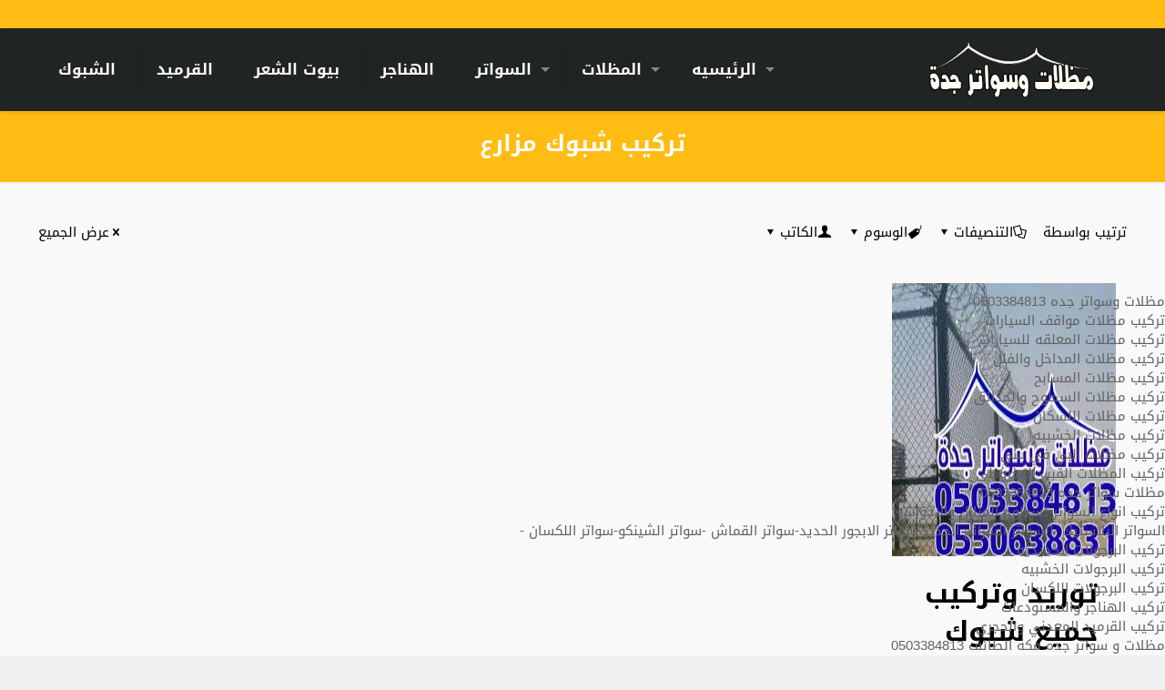

--- FILE ---
content_type: text/html; charset=UTF-8
request_url: https://j-ksa.com/tag/%D8%AA%D8%B1%D9%83%D9%8A%D8%A8-%D8%B4%D8%A8%D9%88%D9%83-%D9%85%D8%B2%D8%A7%D8%B1%D8%B9/
body_size: 41159
content:
<!DOCTYPE html>
<html dir="rtl" lang="ar" class="no-js " >

<head>

<meta charset="UTF-8" />
<meta name='robots' content='noindex, follow' />
<meta name="format-detection" content="telephone=no">
<meta name="viewport" content="width=device-width, initial-scale=1, maximum-scale=1" />
<link rel="shortcut icon" href="https://j-ksa.com/wp-content/themes/betheme/images/favicon.ico" type="image/x-icon" />

	<!-- This site is optimized with the Yoast SEO plugin v26.7 - https://yoast.com/wordpress/plugins/seo/ -->
	<title>تركيب شبوك مزارع - مظلات وسواتر جدة</title>
	<meta property="og:locale" content="ar_AR" />
	<meta property="og:type" content="article" />
	<meta property="og:title" content="تركيب شبوك مزارع - مظلات وسواتر جدة" />
	<meta property="og:url" content="https://j-ksa.com/tag/تركيب-شبوك-مزارع/" />
	<meta property="og:site_name" content="مظلات وسواتر جدة" />
	<meta name="twitter:card" content="summary_large_image" />
	<script type="application/ld+json" class="yoast-schema-graph">{"@context":"https://schema.org","@graph":[{"@type":"CollectionPage","@id":"https://j-ksa.com/tag/%d8%aa%d8%b1%d9%83%d9%8a%d8%a8-%d8%b4%d8%a8%d9%88%d9%83-%d9%85%d8%b2%d8%a7%d8%b1%d8%b9/","url":"https://j-ksa.com/tag/%d8%aa%d8%b1%d9%83%d9%8a%d8%a8-%d8%b4%d8%a8%d9%88%d9%83-%d9%85%d8%b2%d8%a7%d8%b1%d8%b9/","name":"تركيب شبوك مزارع - مظلات وسواتر جدة","isPartOf":{"@id":"https://j-ksa.com/#website"},"primaryImageOfPage":{"@id":"https://j-ksa.com/tag/%d8%aa%d8%b1%d9%83%d9%8a%d8%a8-%d8%b4%d8%a8%d9%88%d9%83-%d9%85%d8%b2%d8%a7%d8%b1%d8%b9/#primaryimage"},"image":{"@id":"https://j-ksa.com/tag/%d8%aa%d8%b1%d9%83%d9%8a%d8%a8-%d8%b4%d8%a8%d9%88%d9%83-%d9%85%d8%b2%d8%a7%d8%b1%d8%b9/#primaryimage"},"thumbnailUrl":"https://j-ksa.com/wp-content/uploads/2020/03/بيع-وتوريد-جميع-شبوك-جدة-سعر-لفات-الشبوك-بجدة-27-1.jpg","breadcrumb":{"@id":"https://j-ksa.com/tag/%d8%aa%d8%b1%d9%83%d9%8a%d8%a8-%d8%b4%d8%a8%d9%88%d9%83-%d9%85%d8%b2%d8%a7%d8%b1%d8%b9/#breadcrumb"},"inLanguage":"ar"},{"@type":"ImageObject","inLanguage":"ar","@id":"https://j-ksa.com/tag/%d8%aa%d8%b1%d9%83%d9%8a%d8%a8-%d8%b4%d8%a8%d9%88%d9%83-%d9%85%d8%b2%d8%a7%d8%b1%d8%b9/#primaryimage","url":"https://j-ksa.com/wp-content/uploads/2020/03/بيع-وتوريد-جميع-شبوك-جدة-سعر-لفات-الشبوك-بجدة-27-1.jpg","contentUrl":"https://j-ksa.com/wp-content/uploads/2020/03/بيع-وتوريد-جميع-شبوك-جدة-سعر-لفات-الشبوك-بجدة-27-1.jpg","width":246,"height":205,"caption":"توريد وتركيب جميع شبوك ملاعب _ طرق_ مزارع _ اغنام بأسعار رخيصة بجدة"},{"@type":"BreadcrumbList","@id":"https://j-ksa.com/tag/%d8%aa%d8%b1%d9%83%d9%8a%d8%a8-%d8%b4%d8%a8%d9%88%d9%83-%d9%85%d8%b2%d8%a7%d8%b1%d8%b9/#breadcrumb","itemListElement":[{"@type":"ListItem","position":1,"name":"Home","item":"https://j-ksa.com/%d8%a7%d8%b9%d9%85%d8%a7%d9%84-%d8%a7%d9%84%d8%a7%d9%82%d8%aa%d8%b5%d8%a7%d8%af-%d9%84%d9%84%d9%85%d8%b8%d9%84%d8%a7%d8%aa-%d9%88%d8%a7%d9%84%d8%b3%d9%88%d8%a7%d8%aa%d8%b1-%d9%88%d8%a7%d9%84%d9%85-2/"},{"@type":"ListItem","position":2,"name":"تركيب شبوك مزارع"}]},{"@type":"WebSite","@id":"https://j-ksa.com/#website","url":"https://j-ksa.com/","name":"مظلات وسواتر جدة","description":"مؤسسة تنطلق من مدينة جدة وتختص في اعمال الحدادة مثل: هناجر, سواتر, مضلات, برجولات, بيوت شعر","potentialAction":[{"@type":"SearchAction","target":{"@type":"EntryPoint","urlTemplate":"https://j-ksa.com/?s={search_term_string}"},"query-input":{"@type":"PropertyValueSpecification","valueRequired":true,"valueName":"search_term_string"}}],"inLanguage":"ar"}]}</script>
	<!-- / Yoast SEO plugin. -->


<link rel="alternate" type="application/rss+xml" title="مظلات وسواتر جدة &laquo; الخلاصة" href="https://j-ksa.com/feed/" />
<link rel="alternate" type="application/rss+xml" title="مظلات وسواتر جدة &laquo; خلاصة التعليقات" href="https://j-ksa.com/comments/feed/" />
<link rel="alternate" type="application/rss+xml" title="مظلات وسواتر جدة &laquo; تركيب شبوك مزارع خلاصة الوسوم" href="https://j-ksa.com/tag/%d8%aa%d8%b1%d9%83%d9%8a%d8%a8-%d8%b4%d8%a8%d9%88%d9%83-%d9%85%d8%b2%d8%a7%d8%b1%d8%b9/feed/" />
<style id='wp-img-auto-sizes-contain-inline-css' type='text/css'>
img:is([sizes=auto i],[sizes^="auto," i]){contain-intrinsic-size:3000px 1500px}
/*# sourceURL=wp-img-auto-sizes-contain-inline-css */
</style>
<style id='wp-emoji-styles-inline-css' type='text/css'>

	img.wp-smiley, img.emoji {
		display: inline !important;
		border: none !important;
		box-shadow: none !important;
		height: 1em !important;
		width: 1em !important;
		margin: 0 0.07em !important;
		vertical-align: -0.1em !important;
		background: none !important;
		padding: 0 !important;
	}
/*# sourceURL=wp-emoji-styles-inline-css */
</style>
<style id='wp-block-library-inline-css' type='text/css'>
:root{--wp-block-synced-color:#7a00df;--wp-block-synced-color--rgb:122,0,223;--wp-bound-block-color:var(--wp-block-synced-color);--wp-editor-canvas-background:#ddd;--wp-admin-theme-color:#007cba;--wp-admin-theme-color--rgb:0,124,186;--wp-admin-theme-color-darker-10:#006ba1;--wp-admin-theme-color-darker-10--rgb:0,107,160.5;--wp-admin-theme-color-darker-20:#005a87;--wp-admin-theme-color-darker-20--rgb:0,90,135;--wp-admin-border-width-focus:2px}@media (min-resolution:192dpi){:root{--wp-admin-border-width-focus:1.5px}}.wp-element-button{cursor:pointer}:root .has-very-light-gray-background-color{background-color:#eee}:root .has-very-dark-gray-background-color{background-color:#313131}:root .has-very-light-gray-color{color:#eee}:root .has-very-dark-gray-color{color:#313131}:root .has-vivid-green-cyan-to-vivid-cyan-blue-gradient-background{background:linear-gradient(135deg,#00d084,#0693e3)}:root .has-purple-crush-gradient-background{background:linear-gradient(135deg,#34e2e4,#4721fb 50%,#ab1dfe)}:root .has-hazy-dawn-gradient-background{background:linear-gradient(135deg,#faaca8,#dad0ec)}:root .has-subdued-olive-gradient-background{background:linear-gradient(135deg,#fafae1,#67a671)}:root .has-atomic-cream-gradient-background{background:linear-gradient(135deg,#fdd79a,#004a59)}:root .has-nightshade-gradient-background{background:linear-gradient(135deg,#330968,#31cdcf)}:root .has-midnight-gradient-background{background:linear-gradient(135deg,#020381,#2874fc)}:root{--wp--preset--font-size--normal:16px;--wp--preset--font-size--huge:42px}.has-regular-font-size{font-size:1em}.has-larger-font-size{font-size:2.625em}.has-normal-font-size{font-size:var(--wp--preset--font-size--normal)}.has-huge-font-size{font-size:var(--wp--preset--font-size--huge)}.has-text-align-center{text-align:center}.has-text-align-left{text-align:left}.has-text-align-right{text-align:right}.has-fit-text{white-space:nowrap!important}#end-resizable-editor-section{display:none}.aligncenter{clear:both}.items-justified-left{justify-content:flex-start}.items-justified-center{justify-content:center}.items-justified-right{justify-content:flex-end}.items-justified-space-between{justify-content:space-between}.screen-reader-text{border:0;clip-path:inset(50%);height:1px;margin:-1px;overflow:hidden;padding:0;position:absolute;width:1px;word-wrap:normal!important}.screen-reader-text:focus{background-color:#ddd;clip-path:none;color:#444;display:block;font-size:1em;height:auto;left:5px;line-height:normal;padding:15px 23px 14px;text-decoration:none;top:5px;width:auto;z-index:100000}html :where(.has-border-color){border-style:solid}html :where([style*=border-top-color]){border-top-style:solid}html :where([style*=border-right-color]){border-right-style:solid}html :where([style*=border-bottom-color]){border-bottom-style:solid}html :where([style*=border-left-color]){border-left-style:solid}html :where([style*=border-width]){border-style:solid}html :where([style*=border-top-width]){border-top-style:solid}html :where([style*=border-right-width]){border-right-style:solid}html :where([style*=border-bottom-width]){border-bottom-style:solid}html :where([style*=border-left-width]){border-left-style:solid}html :where(img[class*=wp-image-]){height:auto;max-width:100%}:where(figure){margin:0 0 1em}html :where(.is-position-sticky){--wp-admin--admin-bar--position-offset:var(--wp-admin--admin-bar--height,0px)}@media screen and (max-width:600px){html :where(.is-position-sticky){--wp-admin--admin-bar--position-offset:0px}}

/*# sourceURL=wp-block-library-inline-css */
</style><style id='global-styles-inline-css' type='text/css'>
:root{--wp--preset--aspect-ratio--square: 1;--wp--preset--aspect-ratio--4-3: 4/3;--wp--preset--aspect-ratio--3-4: 3/4;--wp--preset--aspect-ratio--3-2: 3/2;--wp--preset--aspect-ratio--2-3: 2/3;--wp--preset--aspect-ratio--16-9: 16/9;--wp--preset--aspect-ratio--9-16: 9/16;--wp--preset--color--black: #000000;--wp--preset--color--cyan-bluish-gray: #abb8c3;--wp--preset--color--white: #ffffff;--wp--preset--color--pale-pink: #f78da7;--wp--preset--color--vivid-red: #cf2e2e;--wp--preset--color--luminous-vivid-orange: #ff6900;--wp--preset--color--luminous-vivid-amber: #fcb900;--wp--preset--color--light-green-cyan: #7bdcb5;--wp--preset--color--vivid-green-cyan: #00d084;--wp--preset--color--pale-cyan-blue: #8ed1fc;--wp--preset--color--vivid-cyan-blue: #0693e3;--wp--preset--color--vivid-purple: #9b51e0;--wp--preset--gradient--vivid-cyan-blue-to-vivid-purple: linear-gradient(135deg,rgb(6,147,227) 0%,rgb(155,81,224) 100%);--wp--preset--gradient--light-green-cyan-to-vivid-green-cyan: linear-gradient(135deg,rgb(122,220,180) 0%,rgb(0,208,130) 100%);--wp--preset--gradient--luminous-vivid-amber-to-luminous-vivid-orange: linear-gradient(135deg,rgb(252,185,0) 0%,rgb(255,105,0) 100%);--wp--preset--gradient--luminous-vivid-orange-to-vivid-red: linear-gradient(135deg,rgb(255,105,0) 0%,rgb(207,46,46) 100%);--wp--preset--gradient--very-light-gray-to-cyan-bluish-gray: linear-gradient(135deg,rgb(238,238,238) 0%,rgb(169,184,195) 100%);--wp--preset--gradient--cool-to-warm-spectrum: linear-gradient(135deg,rgb(74,234,220) 0%,rgb(151,120,209) 20%,rgb(207,42,186) 40%,rgb(238,44,130) 60%,rgb(251,105,98) 80%,rgb(254,248,76) 100%);--wp--preset--gradient--blush-light-purple: linear-gradient(135deg,rgb(255,206,236) 0%,rgb(152,150,240) 100%);--wp--preset--gradient--blush-bordeaux: linear-gradient(135deg,rgb(254,205,165) 0%,rgb(254,45,45) 50%,rgb(107,0,62) 100%);--wp--preset--gradient--luminous-dusk: linear-gradient(135deg,rgb(255,203,112) 0%,rgb(199,81,192) 50%,rgb(65,88,208) 100%);--wp--preset--gradient--pale-ocean: linear-gradient(135deg,rgb(255,245,203) 0%,rgb(182,227,212) 50%,rgb(51,167,181) 100%);--wp--preset--gradient--electric-grass: linear-gradient(135deg,rgb(202,248,128) 0%,rgb(113,206,126) 100%);--wp--preset--gradient--midnight: linear-gradient(135deg,rgb(2,3,129) 0%,rgb(40,116,252) 100%);--wp--preset--font-size--small: 13px;--wp--preset--font-size--medium: 20px;--wp--preset--font-size--large: 36px;--wp--preset--font-size--x-large: 42px;--wp--preset--spacing--20: 0.44rem;--wp--preset--spacing--30: 0.67rem;--wp--preset--spacing--40: 1rem;--wp--preset--spacing--50: 1.5rem;--wp--preset--spacing--60: 2.25rem;--wp--preset--spacing--70: 3.38rem;--wp--preset--spacing--80: 5.06rem;--wp--preset--shadow--natural: 6px 6px 9px rgba(0, 0, 0, 0.2);--wp--preset--shadow--deep: 12px 12px 50px rgba(0, 0, 0, 0.4);--wp--preset--shadow--sharp: 6px 6px 0px rgba(0, 0, 0, 0.2);--wp--preset--shadow--outlined: 6px 6px 0px -3px rgb(255, 255, 255), 6px 6px rgb(0, 0, 0);--wp--preset--shadow--crisp: 6px 6px 0px rgb(0, 0, 0);}:where(.is-layout-flex){gap: 0.5em;}:where(.is-layout-grid){gap: 0.5em;}body .is-layout-flex{display: flex;}.is-layout-flex{flex-wrap: wrap;align-items: center;}.is-layout-flex > :is(*, div){margin: 0;}body .is-layout-grid{display: grid;}.is-layout-grid > :is(*, div){margin: 0;}:where(.wp-block-columns.is-layout-flex){gap: 2em;}:where(.wp-block-columns.is-layout-grid){gap: 2em;}:where(.wp-block-post-template.is-layout-flex){gap: 1.25em;}:where(.wp-block-post-template.is-layout-grid){gap: 1.25em;}.has-black-color{color: var(--wp--preset--color--black) !important;}.has-cyan-bluish-gray-color{color: var(--wp--preset--color--cyan-bluish-gray) !important;}.has-white-color{color: var(--wp--preset--color--white) !important;}.has-pale-pink-color{color: var(--wp--preset--color--pale-pink) !important;}.has-vivid-red-color{color: var(--wp--preset--color--vivid-red) !important;}.has-luminous-vivid-orange-color{color: var(--wp--preset--color--luminous-vivid-orange) !important;}.has-luminous-vivid-amber-color{color: var(--wp--preset--color--luminous-vivid-amber) !important;}.has-light-green-cyan-color{color: var(--wp--preset--color--light-green-cyan) !important;}.has-vivid-green-cyan-color{color: var(--wp--preset--color--vivid-green-cyan) !important;}.has-pale-cyan-blue-color{color: var(--wp--preset--color--pale-cyan-blue) !important;}.has-vivid-cyan-blue-color{color: var(--wp--preset--color--vivid-cyan-blue) !important;}.has-vivid-purple-color{color: var(--wp--preset--color--vivid-purple) !important;}.has-black-background-color{background-color: var(--wp--preset--color--black) !important;}.has-cyan-bluish-gray-background-color{background-color: var(--wp--preset--color--cyan-bluish-gray) !important;}.has-white-background-color{background-color: var(--wp--preset--color--white) !important;}.has-pale-pink-background-color{background-color: var(--wp--preset--color--pale-pink) !important;}.has-vivid-red-background-color{background-color: var(--wp--preset--color--vivid-red) !important;}.has-luminous-vivid-orange-background-color{background-color: var(--wp--preset--color--luminous-vivid-orange) !important;}.has-luminous-vivid-amber-background-color{background-color: var(--wp--preset--color--luminous-vivid-amber) !important;}.has-light-green-cyan-background-color{background-color: var(--wp--preset--color--light-green-cyan) !important;}.has-vivid-green-cyan-background-color{background-color: var(--wp--preset--color--vivid-green-cyan) !important;}.has-pale-cyan-blue-background-color{background-color: var(--wp--preset--color--pale-cyan-blue) !important;}.has-vivid-cyan-blue-background-color{background-color: var(--wp--preset--color--vivid-cyan-blue) !important;}.has-vivid-purple-background-color{background-color: var(--wp--preset--color--vivid-purple) !important;}.has-black-border-color{border-color: var(--wp--preset--color--black) !important;}.has-cyan-bluish-gray-border-color{border-color: var(--wp--preset--color--cyan-bluish-gray) !important;}.has-white-border-color{border-color: var(--wp--preset--color--white) !important;}.has-pale-pink-border-color{border-color: var(--wp--preset--color--pale-pink) !important;}.has-vivid-red-border-color{border-color: var(--wp--preset--color--vivid-red) !important;}.has-luminous-vivid-orange-border-color{border-color: var(--wp--preset--color--luminous-vivid-orange) !important;}.has-luminous-vivid-amber-border-color{border-color: var(--wp--preset--color--luminous-vivid-amber) !important;}.has-light-green-cyan-border-color{border-color: var(--wp--preset--color--light-green-cyan) !important;}.has-vivid-green-cyan-border-color{border-color: var(--wp--preset--color--vivid-green-cyan) !important;}.has-pale-cyan-blue-border-color{border-color: var(--wp--preset--color--pale-cyan-blue) !important;}.has-vivid-cyan-blue-border-color{border-color: var(--wp--preset--color--vivid-cyan-blue) !important;}.has-vivid-purple-border-color{border-color: var(--wp--preset--color--vivid-purple) !important;}.has-vivid-cyan-blue-to-vivid-purple-gradient-background{background: var(--wp--preset--gradient--vivid-cyan-blue-to-vivid-purple) !important;}.has-light-green-cyan-to-vivid-green-cyan-gradient-background{background: var(--wp--preset--gradient--light-green-cyan-to-vivid-green-cyan) !important;}.has-luminous-vivid-amber-to-luminous-vivid-orange-gradient-background{background: var(--wp--preset--gradient--luminous-vivid-amber-to-luminous-vivid-orange) !important;}.has-luminous-vivid-orange-to-vivid-red-gradient-background{background: var(--wp--preset--gradient--luminous-vivid-orange-to-vivid-red) !important;}.has-very-light-gray-to-cyan-bluish-gray-gradient-background{background: var(--wp--preset--gradient--very-light-gray-to-cyan-bluish-gray) !important;}.has-cool-to-warm-spectrum-gradient-background{background: var(--wp--preset--gradient--cool-to-warm-spectrum) !important;}.has-blush-light-purple-gradient-background{background: var(--wp--preset--gradient--blush-light-purple) !important;}.has-blush-bordeaux-gradient-background{background: var(--wp--preset--gradient--blush-bordeaux) !important;}.has-luminous-dusk-gradient-background{background: var(--wp--preset--gradient--luminous-dusk) !important;}.has-pale-ocean-gradient-background{background: var(--wp--preset--gradient--pale-ocean) !important;}.has-electric-grass-gradient-background{background: var(--wp--preset--gradient--electric-grass) !important;}.has-midnight-gradient-background{background: var(--wp--preset--gradient--midnight) !important;}.has-small-font-size{font-size: var(--wp--preset--font-size--small) !important;}.has-medium-font-size{font-size: var(--wp--preset--font-size--medium) !important;}.has-large-font-size{font-size: var(--wp--preset--font-size--large) !important;}.has-x-large-font-size{font-size: var(--wp--preset--font-size--x-large) !important;}
/*# sourceURL=global-styles-inline-css */
</style>

<style id='classic-theme-styles-inline-css' type='text/css'>
/*! This file is auto-generated */
.wp-block-button__link{color:#fff;background-color:#32373c;border-radius:9999px;box-shadow:none;text-decoration:none;padding:calc(.667em + 2px) calc(1.333em + 2px);font-size:1.125em}.wp-block-file__button{background:#32373c;color:#fff;text-decoration:none}
/*# sourceURL=/wp-includes/css/classic-themes.min.css */
</style>
<link rel='stylesheet' id='contact-form-7-css' href='https://j-ksa.com/wp-content/plugins/contact-form-7/includes/css/styles.css?ver=6.1.4' type='text/css' media='all' />
<link rel='stylesheet' id='contact-form-7-rtl-css' href='https://j-ksa.com/wp-content/plugins/contact-form-7/includes/css/styles-rtl.css?ver=6.1.4' type='text/css' media='all' />
<link rel='stylesheet' id='t4bnewsticker-css' href='https://j-ksa.com/wp-content/plugins/t4b-news-ticker/assets/css/t4bnewsticker.css?ver=1.3.4' type='text/css' media='all' />
<link rel='stylesheet' id='mfn-be-css' href='https://j-ksa.com/wp-content/themes/betheme/css/be.css?ver=27.6.1' type='text/css' media='all' />
<link rel='stylesheet' id='mfn-animations-css' href='https://j-ksa.com/wp-content/themes/betheme/assets/animations/animations.min.css?ver=27.6.1' type='text/css' media='all' />
<link rel='stylesheet' id='mfn-font-awesome-css' href='https://j-ksa.com/wp-content/themes/betheme/fonts/fontawesome/fontawesome.css?ver=27.6.1' type='text/css' media='all' />
<link rel='stylesheet' id='mfn-jplayer-css' href='https://j-ksa.com/wp-content/themes/betheme/assets/jplayer/css/jplayer.blue.monday.min.css?ver=27.6.1' type='text/css' media='all' />
<link rel='stylesheet' id='mfn-responsive-css' href='https://j-ksa.com/wp-content/themes/betheme/css/responsive.css?ver=27.6.1' type='text/css' media='all' />
<style id='mfn-dynamic-inline-css' type='text/css'>
@font-face{font-family:"DinNextLight";src:url("https://j-ksa.com/wp-content/themes/betheme/fonts/Kufi/DroidKufi-Regular.woff") format("woff"),url("https://j-ksa.com/wp-content/themes/betheme/fonts/Kufi/DroidKufi-Regular.ttf") format("truetype");font-weight:normal;font-style:normal;font-display:swap}@font-face{font-family:"DinNextRegular";src:url("https://j-ksa.com/wp-content/themes/betheme/fonts/Kufi/DroidKufi-Bold.woff") format("woff"),url("https://j-ksa.com/wp-content/themes/betheme/fonts/Kufi/DroidKufi-Bold.ttf") format("truetype");font-weight:normal;font-style:normal;font-display:swap}
html{background-color:#efefef}#Wrapper,#Content,.mfn-popup .mfn-popup-content,.mfn-off-canvas-sidebar .mfn-off-canvas-content-wrapper,.mfn-cart-holder,.mfn-header-login,#Top_bar .search_wrapper,#Top_bar .top_bar_right .mfn-live-search-box,.column_livesearch .mfn-live-search-wrapper,.column_livesearch .mfn-live-search-box{background-color:#f9f9f9}.layout-boxed.mfn-bebuilder-header.mfn-ui #Wrapper .mfn-only-sample-content{background-color:#f9f9f9}body:not(.template-slider) #Header{min-height:60px}body.header-below:not(.template-slider) #Header{padding-top:60px}.elementor-page.elementor-default #Content .the_content .section_wrapper{max-width:100%}.elementor-page.elementor-default #Content .section.the_content{width:100%}.elementor-page.elementor-default #Content .section_wrapper .the_content_wrapper{margin-left:0;margin-right:0;width:100%}body,span.date_label,.timeline_items li h3 span,input[type="date"],input[type="text"],input[type="password"],input[type="tel"],input[type="email"],input[type="url"],textarea,select,.offer_li .title h3,.mfn-menu-item-megamenu{font-family:"DinNextLight",-apple-system,BlinkMacSystemFont,"Segoe UI",Roboto,Oxygen-Sans,Ubuntu,Cantarell,"Helvetica Neue",sans-serif}.lead,.big{font-family:"DinNextLight",-apple-system,BlinkMacSystemFont,"Segoe UI",Roboto,Oxygen-Sans,Ubuntu,Cantarell,"Helvetica Neue",sans-serif}#menu > ul > li > a,#overlay-menu ul li a{font-family:"DinNextRegular",-apple-system,BlinkMacSystemFont,"Segoe UI",Roboto,Oxygen-Sans,Ubuntu,Cantarell,"Helvetica Neue",sans-serif}#Subheader .title{font-family:"DinNextRegular",-apple-system,BlinkMacSystemFont,"Segoe UI",Roboto,Oxygen-Sans,Ubuntu,Cantarell,"Helvetica Neue",sans-serif}h1,h2,h3,h4,.text-logo #logo{font-family:"DinNextRegular",-apple-system,BlinkMacSystemFont,"Segoe UI",Roboto,Oxygen-Sans,Ubuntu,Cantarell,"Helvetica Neue",sans-serif}h5,h6{font-family:"DinNextLight",-apple-system,BlinkMacSystemFont,"Segoe UI",Roboto,Oxygen-Sans,Ubuntu,Cantarell,"Helvetica Neue",sans-serif}blockquote{font-family:"DinNextLight",-apple-system,BlinkMacSystemFont,"Segoe UI",Roboto,Oxygen-Sans,Ubuntu,Cantarell,"Helvetica Neue",sans-serif}.chart_box .chart .num,.counter .desc_wrapper .number-wrapper,.how_it_works .image .number,.pricing-box .plan-header .price,.quick_fact .number-wrapper,.woocommerce .product div.entry-summary .price{font-family:"DinNextLight",-apple-system,BlinkMacSystemFont,"Segoe UI",Roboto,Oxygen-Sans,Ubuntu,Cantarell,"Helvetica Neue",sans-serif}body,.mfn-menu-item-megamenu{font-size:15px;line-height:21px;font-weight:400;letter-spacing:0px}.lead,.big{font-size:16px;line-height:28px;font-weight:400;letter-spacing:0px}#menu > ul > li > a,#overlay-menu ul li a{font-size:17px;font-weight:400;letter-spacing:0px}#overlay-menu ul li a{line-height:25.5px}#Subheader .title{font-size:25px;line-height:25px;font-weight:400;letter-spacing:0px}h1,.text-logo #logo{font-size:48px;line-height:70px;font-weight:700;letter-spacing:1px}h2{font-size:30px;line-height:42px;font-weight:300;letter-spacing:0px}h3,.woocommerce ul.products li.product h3,.woocommerce #customer_login h2{font-size:25px;line-height:40px;font-weight:300;letter-spacing:0px}h4,.woocommerce .woocommerce-order-details__title,.woocommerce .wc-bacs-bank-details-heading,.woocommerce .woocommerce-customer-details h2{font-size:21px;line-height:35px;font-weight:300;letter-spacing:0px}h5{font-size:15px;line-height:35px;font-weight:300;letter-spacing:0px}h6{font-size:14px;line-height:25px;font-weight:300;letter-spacing:0px}#Intro .intro-title{font-size:70px;line-height:70px;font-weight:400;letter-spacing:0px}@media only screen and (min-width:768px) and (max-width:959px){body,.mfn-menu-item-megamenu{font-size:13px;line-height:19px;font-weight:400;letter-spacing:0px}.lead,.big{font-size:14px;line-height:24px;font-weight:400;letter-spacing:0px}#menu > ul > li > a,#overlay-menu ul li a{font-size:14px;font-weight:400;letter-spacing:0px}#overlay-menu ul li a{line-height:21px}#Subheader .title{font-size:21px;line-height:21px;font-weight:400;letter-spacing:0px}h1,.text-logo #logo{font-size:41px;line-height:60px;font-weight:700;letter-spacing:1px}h2{font-size:26px;line-height:36px;font-weight:300;letter-spacing:0px}h3,.woocommerce ul.products li.product h3,.woocommerce #customer_login h2{font-size:21px;line-height:34px;font-weight:300;letter-spacing:0px}h4,.woocommerce .woocommerce-order-details__title,.woocommerce .wc-bacs-bank-details-heading,.woocommerce .woocommerce-customer-details h2{font-size:18px;line-height:30px;font-weight:300;letter-spacing:0px}h5{font-size:13px;line-height:30px;font-weight:300;letter-spacing:0px}h6{font-size:13px;line-height:21px;font-weight:300;letter-spacing:0px}#Intro .intro-title{font-size:60px;line-height:60px;font-weight:400;letter-spacing:0px}blockquote{font-size:15px}.chart_box .chart .num{font-size:45px;line-height:45px}.counter .desc_wrapper .number-wrapper{font-size:45px;line-height:45px}.counter .desc_wrapper .title{font-size:14px;line-height:18px}.faq .question .title{font-size:14px}.fancy_heading .title{font-size:38px;line-height:38px}.offer .offer_li .desc_wrapper .title h3{font-size:32px;line-height:32px}.offer_thumb_ul li.offer_thumb_li .desc_wrapper .title h3{font-size:32px;line-height:32px}.pricing-box .plan-header h2{font-size:27px;line-height:27px}.pricing-box .plan-header .price > span{font-size:40px;line-height:40px}.pricing-box .plan-header .price sup.currency{font-size:18px;line-height:18px}.pricing-box .plan-header .price sup.period{font-size:14px;line-height:14px}.quick_fact .number-wrapper{font-size:80px;line-height:80px}.trailer_box .desc h2{font-size:27px;line-height:27px}.widget > h3{font-size:17px;line-height:20px}}@media only screen and (min-width:480px) and (max-width:767px){body,.mfn-menu-item-megamenu{font-size:13px;line-height:19px;font-weight:400;letter-spacing:0px}.lead,.big{font-size:13px;line-height:21px;font-weight:400;letter-spacing:0px}#menu > ul > li > a,#overlay-menu ul li a{font-size:13px;font-weight:400;letter-spacing:0px}#overlay-menu ul li a{line-height:19.5px}#Subheader .title{font-size:19px;line-height:19px;font-weight:400;letter-spacing:0px}h1,.text-logo #logo{font-size:36px;line-height:53px;font-weight:700;letter-spacing:1px}h2{font-size:23px;line-height:32px;font-weight:300;letter-spacing:0px}h3,.woocommerce ul.products li.product h3,.woocommerce #customer_login h2{font-size:19px;line-height:30px;font-weight:300;letter-spacing:0px}h4,.woocommerce .woocommerce-order-details__title,.woocommerce .wc-bacs-bank-details-heading,.woocommerce .woocommerce-customer-details h2{font-size:16px;line-height:26px;font-weight:300;letter-spacing:0px}h5{font-size:13px;line-height:26px;font-weight:300;letter-spacing:0px}h6{font-size:13px;line-height:19px;font-weight:300;letter-spacing:0px}#Intro .intro-title{font-size:53px;line-height:53px;font-weight:400;letter-spacing:0px}blockquote{font-size:14px}.chart_box .chart .num{font-size:40px;line-height:40px}.counter .desc_wrapper .number-wrapper{font-size:40px;line-height:40px}.counter .desc_wrapper .title{font-size:13px;line-height:16px}.faq .question .title{font-size:13px}.fancy_heading .title{font-size:34px;line-height:34px}.offer .offer_li .desc_wrapper .title h3{font-size:28px;line-height:28px}.offer_thumb_ul li.offer_thumb_li .desc_wrapper .title h3{font-size:28px;line-height:28px}.pricing-box .plan-header h2{font-size:24px;line-height:24px}.pricing-box .plan-header .price > span{font-size:34px;line-height:34px}.pricing-box .plan-header .price sup.currency{font-size:16px;line-height:16px}.pricing-box .plan-header .price sup.period{font-size:13px;line-height:13px}.quick_fact .number-wrapper{font-size:70px;line-height:70px}.trailer_box .desc h2{font-size:24px;line-height:24px}.widget > h3{font-size:16px;line-height:19px}}@media only screen and (max-width:479px){body,.mfn-menu-item-megamenu{font-size:13px;line-height:19px;font-weight:400;letter-spacing:0px}.lead,.big{font-size:13px;line-height:19px;font-weight:400;letter-spacing:0px}#menu > ul > li > a,#overlay-menu ul li a{font-size:13px;font-weight:400;letter-spacing:0px}#overlay-menu ul li a{line-height:19.5px}#Subheader .title{font-size:15px;line-height:19px;font-weight:400;letter-spacing:0px}h1,.text-logo #logo{font-size:29px;line-height:42px;font-weight:700;letter-spacing:1px}h2{font-size:18px;line-height:25px;font-weight:300;letter-spacing:0px}h3,.woocommerce ul.products li.product h3,.woocommerce #customer_login h2{font-size:15px;line-height:24px;font-weight:300;letter-spacing:0px}h4,.woocommerce .woocommerce-order-details__title,.woocommerce .wc-bacs-bank-details-heading,.woocommerce .woocommerce-customer-details h2{font-size:13px;line-height:21px;font-weight:300;letter-spacing:0px}h5{font-size:13px;line-height:21px;font-weight:300;letter-spacing:0px}h6{font-size:13px;line-height:19px;font-weight:300;letter-spacing:0px}#Intro .intro-title{font-size:42px;line-height:42px;font-weight:400;letter-spacing:0px}blockquote{font-size:13px}.chart_box .chart .num{font-size:35px;line-height:35px}.counter .desc_wrapper .number-wrapper{font-size:35px;line-height:35px}.counter .desc_wrapper .title{font-size:13px;line-height:26px}.faq .question .title{font-size:13px}.fancy_heading .title{font-size:30px;line-height:30px}.offer .offer_li .desc_wrapper .title h3{font-size:26px;line-height:26px}.offer_thumb_ul li.offer_thumb_li .desc_wrapper .title h3{font-size:26px;line-height:26px}.pricing-box .plan-header h2{font-size:21px;line-height:21px}.pricing-box .plan-header .price > span{font-size:32px;line-height:32px}.pricing-box .plan-header .price sup.currency{font-size:14px;line-height:14px}.pricing-box .plan-header .price sup.period{font-size:13px;line-height:13px}.quick_fact .number-wrapper{font-size:60px;line-height:60px}.trailer_box .desc h2{font-size:21px;line-height:21px}.widget > h3{font-size:15px;line-height:18px}}.with_aside .sidebar.columns{width:23%}.with_aside .sections_group{width:77%}.aside_both .sidebar.columns{width:18%}.aside_both .sidebar.sidebar-1{margin-left:-82%}.aside_both .sections_group{width:64%;margin-left:18%}@media only screen and (min-width:1240px){#Wrapper,.with_aside .content_wrapper{max-width:1240px}body.layout-boxed.mfn-header-scrolled .mfn-header-tmpl.mfn-sticky-layout-width{max-width:1240px;left:0;right:0;margin-left:auto;margin-right:auto}body.layout-boxed:not(.mfn-header-scrolled) .mfn-header-tmpl.mfn-header-layout-width,body.layout-boxed .mfn-header-tmpl.mfn-header-layout-width:not(.mfn-hasSticky){max-width:1240px;left:0;right:0;margin-left:auto;margin-right:auto}body.layout-boxed.mfn-bebuilder-header.mfn-ui .mfn-only-sample-content{max-width:1240px;margin-left:auto;margin-right:auto}.section_wrapper,.container{max-width:1220px}.layout-boxed.header-boxed #Top_bar.is-sticky{max-width:1240px}}@media only screen and (max-width:767px){#Wrapper{max-width:calc(100% - 67px)}.content_wrapper .section_wrapper,.container,.four.columns .widget-area{max-width:770px !important;padding-left:33px;padding-right:33px}}body{--mfn-button-font-family:inherit;--mfn-button-font-size:15px;--mfn-button-font-weight:400;--mfn-button-font-style:inherit;--mfn-button-letter-spacing:0px;--mfn-button-padding:16px 20px 16px 20px;--mfn-button-border-width:0px;--mfn-button-border-radius:5px;--mfn-button-gap:10px;--mfn-button-transition:0.2s;--mfn-button-color:#FFFFFF;--mfn-button-color-hover:#FFFFFF;--mfn-button-bg:#1e73be;--mfn-button-bg-hover:#1166b1;--mfn-button-border-color:transparent;--mfn-button-border-color-hover:transparent;--mfn-button-icon-color:#FFFFFF;--mfn-button-icon-color-hover:#FFFFFF;--mfn-button-box-shadow:unset;--mfn-button-theme-color:#FFFFFF;--mfn-button-theme-color-hover:#FFFFFF;--mfn-button-theme-bg:#cc8a04;--mfn-button-theme-bg-hover:#bf7d00;--mfn-button-theme-border-color:transparent;--mfn-button-theme-border-color-hover:transparent;--mfn-button-theme-icon-color:#FFFFFF;--mfn-button-theme-icon-color-hover:#FFFFFF;--mfn-button-theme-box-shadow:unset;--mfn-button-shop-color:#FFFFFF;--mfn-button-shop-color-hover:#FFFFFF;--mfn-button-shop-bg:#cc8a04;--mfn-button-shop-bg-hover:#bf7d00;--mfn-button-shop-border-color:transparent;--mfn-button-shop-border-color-hover:transparent;--mfn-button-shop-icon-color:#626262;--mfn-button-shop-icon-color-hover:#626262;--mfn-button-shop-box-shadow:unset;--mfn-button-action-color:#FFFFFF;--mfn-button-action-color-hover:#FFFFFF;--mfn-button-action-bg:#0089F7;--mfn-button-action-bg-hover:#007cea;--mfn-button-action-border-color:transparent;--mfn-button-action-border-color-hover:transparent;--mfn-button-action-icon-color:#FFFFFF;--mfn-button-action-icon-color-hover:#FFFFFF;--mfn-button-action-box-shadow:unset}@media only screen and (max-width:959px){body{}}@media only screen and (max-width:768px){body{}}.mfn-cookies{--mfn-gdpr2-container-text-color:#626262;--mfn-gdpr2-container-strong-color:#07070a;--mfn-gdpr2-container-bg:#ffffff;--mfn-gdpr2-container-overlay:rgba(25,37,48,0.6);--mfn-gdpr2-details-box-bg:#fbfbfb;--mfn-gdpr2-details-switch-bg:#00032a;--mfn-gdpr2-details-switch-bg-active:#5acb65;--mfn-gdpr2-tabs-text-color:#07070a;--mfn-gdpr2-tabs-text-color-active:#0089f7;--mfn-gdpr2-tabs-border:rgba(8,8,14,0.1);--mfn-gdpr2-buttons-box-bg:#fbfbfb}#Top_bar #logo,.header-fixed #Top_bar #logo,.header-plain #Top_bar #logo,.header-transparent #Top_bar #logo{height:60px;line-height:60px;padding:15px 0}.logo-overflow #Top_bar:not(.is-sticky) .logo{height:90px}#Top_bar .menu > li > a{padding:15px 0}.menu-highlight:not(.header-creative) #Top_bar .menu > li > a{margin:20px 0}.header-plain:not(.menu-highlight) #Top_bar .menu > li > a span:not(.description){line-height:90px}.header-fixed #Top_bar .menu > li > a{padding:30px 0}@media only screen and (max-width:767px){.mobile-header-mini #Top_bar #logo{height:50px!important;line-height:50px!important;margin:5px 0}}#Top_bar #logo img.svg{width:100px}.image_frame,.wp-caption{border-width:0px}.alert{border-radius:0px}#Top_bar .top_bar_right .top-bar-right-input input{width:200px}.mfn-live-search-box .mfn-live-search-list{max-height:300px}#Side_slide{right:-250px;width:250px}#Side_slide.left{left:-250px}.blog-teaser li .desc-wrapper .desc{background-position-y:-1px}.mfn-free-delivery-info{--mfn-free-delivery-bar:#cc8a04;--mfn-free-delivery-bg:rgba(0,0,0,0.1);--mfn-free-delivery-achieved:#cc8a04}#back_to_top{background-color:#ffbc13}#back_to_top i{color:#ffffff}@media only screen and ( max-width:767px ){}@media only screen and (min-width:1240px){body:not(.header-simple) #Top_bar #menu{display:block!important}.tr-menu #Top_bar #menu{background:none!important}#Top_bar .menu > li > ul.mfn-megamenu > li{float:left}#Top_bar .menu > li > ul.mfn-megamenu > li.mfn-megamenu-cols-1{width:100%}#Top_bar .menu > li > ul.mfn-megamenu > li.mfn-megamenu-cols-2{width:50%}#Top_bar .menu > li > ul.mfn-megamenu > li.mfn-megamenu-cols-3{width:33.33%}#Top_bar .menu > li > ul.mfn-megamenu > li.mfn-megamenu-cols-4{width:25%}#Top_bar .menu > li > ul.mfn-megamenu > li.mfn-megamenu-cols-5{width:20%}#Top_bar .menu > li > ul.mfn-megamenu > li.mfn-megamenu-cols-6{width:16.66%}#Top_bar .menu > li > ul.mfn-megamenu > li > ul{display:block!important;position:inherit;left:auto;top:auto;border-width:0 1px 0 0}#Top_bar .menu > li > ul.mfn-megamenu > li:last-child > ul{border:0}#Top_bar .menu > li > ul.mfn-megamenu > li > ul li{width:auto}#Top_bar .menu > li > ul.mfn-megamenu a.mfn-megamenu-title{text-transform:uppercase;font-weight:400;background:none}#Top_bar .menu > li > ul.mfn-megamenu a .menu-arrow{display:none}.menuo-right #Top_bar .menu > li > ul.mfn-megamenu{left:0;width:98%!important;margin:0 1%;padding:20px 0}.menuo-right #Top_bar .menu > li > ul.mfn-megamenu-bg{box-sizing:border-box}#Top_bar .menu > li > ul.mfn-megamenu-bg{padding:20px 166px 20px 20px;background-repeat:no-repeat;background-position:right bottom}.rtl #Top_bar .menu > li > ul.mfn-megamenu-bg{padding-left:166px;padding-right:20px;background-position:left bottom}#Top_bar .menu > li > ul.mfn-megamenu-bg > li{background:none}#Top_bar .menu > li > ul.mfn-megamenu-bg > li a{border:none}#Top_bar .menu > li > ul.mfn-megamenu-bg > li > ul{background:none!important;-webkit-box-shadow:0 0 0 0;-moz-box-shadow:0 0 0 0;box-shadow:0 0 0 0}.mm-vertical #Top_bar .container{position:relative}.mm-vertical #Top_bar .top_bar_left{position:static}.mm-vertical #Top_bar .menu > li ul{box-shadow:0 0 0 0 transparent!important;background-image:none}.mm-vertical #Top_bar .menu > li > ul.mfn-megamenu{padding:20px 0}.mm-vertical.header-plain #Top_bar .menu > li > ul.mfn-megamenu{width:100%!important;margin:0}.mm-vertical #Top_bar .menu > li > ul.mfn-megamenu > li{display:table-cell;float:none!important;width:10%;padding:0 15px;border-right:1px solid rgba(0,0,0,0.05)}.mm-vertical #Top_bar .menu > li > ul.mfn-megamenu > li:last-child{border-right-width:0}.mm-vertical #Top_bar .menu > li > ul.mfn-megamenu > li.hide-border{border-right-width:0}.mm-vertical #Top_bar .menu > li > ul.mfn-megamenu > li a{border-bottom-width:0;padding:9px 15px;line-height:120%}.mm-vertical #Top_bar .menu > li > ul.mfn-megamenu a.mfn-megamenu-title{font-weight:700}.rtl .mm-vertical #Top_bar .menu > li > ul.mfn-megamenu > li:first-child{border-right-width:0}.rtl .mm-vertical #Top_bar .menu > li > ul.mfn-megamenu > li:last-child{border-right-width:1px}body.header-shop #Top_bar #menu{display:flex!important;background-color:transparent}.header-shop #Top_bar.is-sticky .top_bar_row_second{display:none}.header-plain:not(.menuo-right) #Header .top_bar_left{width:auto!important}.header-stack.header-center #Top_bar #menu{display:inline-block!important}.header-simple #Top_bar #menu{display:none;height:auto;width:300px;bottom:auto;top:100%;right:1px;position:absolute;margin:0}.header-simple #Header a.responsive-menu-toggle{display:block;right:10px}.header-simple #Top_bar #menu > ul{width:100%;float:left}.header-simple #Top_bar #menu ul li{width:100%;padding-bottom:0;border-right:0;position:relative}.header-simple #Top_bar #menu ul li a{padding:0 20px;margin:0;display:block;height:auto;line-height:normal;border:none}.header-simple #Top_bar #menu ul li a:not(.menu-toggle):after{display:none}.header-simple #Top_bar #menu ul li a span{border:none;line-height:44px;display:inline;padding:0}.header-simple #Top_bar #menu ul li.submenu .menu-toggle{display:block;position:absolute;right:0;top:0;width:44px;height:44px;line-height:44px;font-size:30px;font-weight:300;text-align:center;cursor:pointer;color:#444;opacity:0.33;transform:unset}.header-simple #Top_bar #menu ul li.submenu .menu-toggle:after{content:"+";position:static}.header-simple #Top_bar #menu ul li.hover > .menu-toggle:after{content:"-"}.header-simple #Top_bar #menu ul li.hover a{border-bottom:0}.header-simple #Top_bar #menu ul.mfn-megamenu li .menu-toggle{display:none}.header-simple #Top_bar #menu ul li ul{position:relative!important;left:0!important;top:0;padding:0;margin:0!important;width:auto!important;background-image:none}.header-simple #Top_bar #menu ul li ul li{width:100%!important;display:block;padding:0}.header-simple #Top_bar #menu ul li ul li a{padding:0 20px 0 30px}.header-simple #Top_bar #menu ul li ul li a .menu-arrow{display:none}.header-simple #Top_bar #menu ul li ul li a span{padding:0}.header-simple #Top_bar #menu ul li ul li a span:after{display:none!important}.header-simple #Top_bar .menu > li > ul.mfn-megamenu a.mfn-megamenu-title{text-transform:uppercase;font-weight:400}.header-simple #Top_bar .menu > li > ul.mfn-megamenu > li > ul{display:block!important;position:inherit;left:auto;top:auto}.header-simple #Top_bar #menu ul li ul li ul{border-left:0!important;padding:0;top:0}.header-simple #Top_bar #menu ul li ul li ul li a{padding:0 20px 0 40px}.rtl.header-simple #Top_bar #menu{left:1px;right:auto}.rtl.header-simple #Top_bar a.responsive-menu-toggle{left:10px;right:auto}.rtl.header-simple #Top_bar #menu ul li.submenu .menu-toggle{left:0;right:auto}.rtl.header-simple #Top_bar #menu ul li ul{left:auto!important;right:0!important}.rtl.header-simple #Top_bar #menu ul li ul li a{padding:0 30px 0 20px}.rtl.header-simple #Top_bar #menu ul li ul li ul li a{padding:0 40px 0 20px}.menu-highlight #Top_bar .menu > li{margin:0 2px}.menu-highlight:not(.header-creative) #Top_bar .menu > li > a{padding:0;-webkit-border-radius:5px;border-radius:5px}.menu-highlight #Top_bar .menu > li > a:after{display:none}.menu-highlight #Top_bar .menu > li > a span:not(.description){line-height:50px}.menu-highlight #Top_bar .menu > li > a span.description{display:none}.menu-highlight.header-stack #Top_bar .menu > li > a{margin:10px 0!important}.menu-highlight.header-stack #Top_bar .menu > li > a span:not(.description){line-height:40px}.menu-highlight.header-simple #Top_bar #menu ul li,.menu-highlight.header-creative #Top_bar #menu ul li{margin:0}.menu-highlight.header-simple #Top_bar #menu ul li > a,.menu-highlight.header-creative #Top_bar #menu ul li > a{-webkit-border-radius:0;border-radius:0}.menu-highlight:not(.header-fixed):not(.header-simple) #Top_bar.is-sticky .menu > li > a{margin:10px 0!important;padding:5px 0!important}.menu-highlight:not(.header-fixed):not(.header-simple) #Top_bar.is-sticky .menu > li > a span{line-height:30px!important}.header-modern.menu-highlight.menuo-right .menu_wrapper{margin-right:20px}.menu-line-below #Top_bar .menu > li > a:not(.menu-toggle):after{top:auto;bottom:-4px}.menu-line-below #Top_bar.is-sticky .menu > li > a:not(.menu-toggle):after{top:auto;bottom:-4px}.menu-line-below-80 #Top_bar:not(.is-sticky) .menu > li > a:not(.menu-toggle):after{height:4px;left:10%;top:50%;margin-top:20px;width:80%}.menu-line-below-80-1 #Top_bar:not(.is-sticky) .menu > li > a:not(.menu-toggle):after{height:1px;left:10%;top:50%;margin-top:20px;width:80%}.menu-link-color #Top_bar .menu > li > a:not(.menu-toggle):after{display:none!important}.menu-arrow-top #Top_bar .menu > li > a:after{background:none repeat scroll 0 0 rgba(0,0,0,0)!important;border-color:#ccc transparent transparent;border-style:solid;border-width:7px 7px 0;display:block;height:0;left:50%;margin-left:-7px;top:0!important;width:0}.menu-arrow-top #Top_bar.is-sticky .menu > li > a:after{top:0!important}.menu-arrow-bottom #Top_bar .menu > li > a:after{background:none!important;border-color:transparent transparent #ccc;border-style:solid;border-width:0 7px 7px;display:block;height:0;left:50%;margin-left:-7px;top:auto;bottom:0;width:0}.menu-arrow-bottom #Top_bar.is-sticky .menu > li > a:after{top:auto;bottom:0}.menuo-no-borders #Top_bar .menu > li > a span{border-width:0!important}.menuo-no-borders #Header_creative #Top_bar .menu > li > a span{border-bottom-width:0}.menuo-no-borders.header-plain #Top_bar a#header_cart,.menuo-no-borders.header-plain #Top_bar a#search_button,.menuo-no-borders.header-plain #Top_bar .wpml-languages,.menuo-no-borders.header-plain #Top_bar a.action_button{border-width:0}.menuo-right #Top_bar .menu_wrapper{float:right}.menuo-right.header-stack:not(.header-center) #Top_bar .menu_wrapper{margin-right:150px}body.header-creative{padding-left:50px}body.header-creative.header-open{padding-left:250px}body.error404,body.under-construction,body.elementor-maintenance-mode,body.template-blank,body.under-construction.header-rtl.header-creative.header-open{padding-left:0!important;padding-right:0!important}.header-creative.footer-fixed #Footer,.header-creative.footer-sliding #Footer,.header-creative.footer-stick #Footer.is-sticky{box-sizing:border-box;padding-left:50px}.header-open.footer-fixed #Footer,.header-open.footer-sliding #Footer,.header-creative.footer-stick #Footer.is-sticky{padding-left:250px}.header-rtl.header-creative.footer-fixed #Footer,.header-rtl.header-creative.footer-sliding #Footer,.header-rtl.header-creative.footer-stick #Footer.is-sticky{padding-left:0;padding-right:50px}.header-rtl.header-open.footer-fixed #Footer,.header-rtl.header-open.footer-sliding #Footer,.header-rtl.header-creative.footer-stick #Footer.is-sticky{padding-right:250px}#Header_creative{background-color:#fff;position:fixed;width:250px;height:100%;left:-200px;top:0;z-index:9002;-webkit-box-shadow:2px 0 4px 2px rgba(0,0,0,.15);box-shadow:2px 0 4px 2px rgba(0,0,0,.15)}#Header_creative .container{width:100%}#Header_creative .creative-wrapper{opacity:0;margin-right:50px}#Header_creative a.creative-menu-toggle{display:block;width:34px;height:34px;line-height:34px;font-size:22px;text-align:center;position:absolute;top:10px;right:8px;border-radius:3px}.admin-bar #Header_creative a.creative-menu-toggle{top:42px}#Header_creative #Top_bar{position:static;width:100%}#Header_creative #Top_bar .top_bar_left{width:100%!important;float:none}#Header_creative #Top_bar .logo{float:none;text-align:center;margin:15px 0}#Header_creative #Top_bar #menu{background-color:transparent}#Header_creative #Top_bar .menu_wrapper{float:none;margin:0 0 30px}#Header_creative #Top_bar .menu > li{width:100%;float:none;position:relative}#Header_creative #Top_bar .menu > li > a{padding:0;text-align:center}#Header_creative #Top_bar .menu > li > a:after{display:none}#Header_creative #Top_bar .menu > li > a span{border-right:0;border-bottom-width:1px;line-height:38px}#Header_creative #Top_bar .menu li ul{left:100%;right:auto;top:0;box-shadow:2px 2px 2px 0 rgba(0,0,0,0.03);-webkit-box-shadow:2px 2px 2px 0 rgba(0,0,0,0.03)}#Header_creative #Top_bar .menu > li > ul.mfn-megamenu{margin:0;width:700px!important}#Header_creative #Top_bar .menu > li > ul.mfn-megamenu > li > ul{left:0}#Header_creative #Top_bar .menu li ul li a{padding-top:9px;padding-bottom:8px}#Header_creative #Top_bar .menu li ul li ul{top:0}#Header_creative #Top_bar .menu > li > a span.description{display:block;font-size:13px;line-height:28px!important;clear:both}.menuo-arrows #Top_bar .menu > li.submenu > a > span:after{content:unset!important}#Header_creative #Top_bar .top_bar_right{width:100%!important;float:left;height:auto;margin-bottom:35px;text-align:center;padding:0 20px;top:0;-webkit-box-sizing:border-box;-moz-box-sizing:border-box;box-sizing:border-box}#Header_creative #Top_bar .top_bar_right:before{content:none}#Header_creative #Top_bar .top_bar_right .top_bar_right_wrapper{flex-wrap:wrap;justify-content:center}#Header_creative #Top_bar .top_bar_right .top-bar-right-icon,#Header_creative #Top_bar .top_bar_right .wpml-languages,#Header_creative #Top_bar .top_bar_right .top-bar-right-button,#Header_creative #Top_bar .top_bar_right .top-bar-right-input{min-height:30px;margin:5px}#Header_creative #Top_bar .search_wrapper{left:100%;top:auto}#Header_creative #Top_bar .banner_wrapper{display:block;text-align:center}#Header_creative #Top_bar .banner_wrapper img{max-width:100%;height:auto;display:inline-block}#Header_creative #Action_bar{display:none;position:absolute;bottom:0;top:auto;clear:both;padding:0 20px;box-sizing:border-box}#Header_creative #Action_bar .contact_details{width:100%;text-align:center;margin-bottom:20px}#Header_creative #Action_bar .contact_details li{padding:0}#Header_creative #Action_bar .social{float:none;text-align:center;padding:5px 0 15px}#Header_creative #Action_bar .social li{margin-bottom:2px}#Header_creative #Action_bar .social-menu{float:none;text-align:center}#Header_creative #Action_bar .social-menu li{border-color:rgba(0,0,0,.1)}#Header_creative .social li a{color:rgba(0,0,0,.5)}#Header_creative .social li a:hover{color:#000}#Header_creative .creative-social{position:absolute;bottom:10px;right:0;width:50px}#Header_creative .creative-social li{display:block;float:none;width:100%;text-align:center;margin-bottom:5px}.header-creative .fixed-nav.fixed-nav-prev{margin-left:50px}.header-creative.header-open .fixed-nav.fixed-nav-prev{margin-left:250px}.menuo-last #Header_creative #Top_bar .menu li.last ul{top:auto;bottom:0}.header-open #Header_creative{left:0}.header-open #Header_creative .creative-wrapper{opacity:1;margin:0!important}.header-open #Header_creative .creative-menu-toggle,.header-open #Header_creative .creative-social{display:none}.header-open #Header_creative #Action_bar{display:block}body.header-rtl.header-creative{padding-left:0;padding-right:50px}.header-rtl #Header_creative{left:auto;right:-200px}.header-rtl #Header_creative .creative-wrapper{margin-left:50px;margin-right:0}.header-rtl #Header_creative a.creative-menu-toggle{left:8px;right:auto}.header-rtl #Header_creative .creative-social{left:0;right:auto}.header-rtl #Footer #back_to_top.sticky{right:125px}.header-rtl #popup_contact{right:70px}.header-rtl #Header_creative #Top_bar .menu li ul{left:auto;right:100%}.header-rtl #Header_creative #Top_bar .search_wrapper{left:auto;right:100%}.header-rtl .fixed-nav.fixed-nav-prev{margin-left:0!important}.header-rtl .fixed-nav.fixed-nav-next{margin-right:50px}body.header-rtl.header-creative.header-open{padding-left:0;padding-right:250px!important}.header-rtl.header-open #Header_creative{left:auto;right:0}.header-rtl.header-open #Footer #back_to_top.sticky{right:325px}.header-rtl.header-open #popup_contact{right:270px}.header-rtl.header-open .fixed-nav.fixed-nav-next{margin-right:250px}#Header_creative.active{left:-1px}.header-rtl #Header_creative.active{left:auto;right:-1px}#Header_creative.active .creative-wrapper{opacity:1;margin:0}.header-creative .vc_row[data-vc-full-width]{padding-left:50px}.header-creative.header-open .vc_row[data-vc-full-width]{padding-left:250px}.header-open .vc_parallax .vc_parallax-inner{left:auto;width:calc(100% - 250px)}.header-open.header-rtl .vc_parallax .vc_parallax-inner{left:0;right:auto}#Header_creative.scroll{height:100%;overflow-y:auto}#Header_creative.scroll:not(.dropdown) .menu li ul{display:none!important}#Header_creative.scroll #Action_bar{position:static}#Header_creative.dropdown{outline:none}#Header_creative.dropdown #Top_bar .menu_wrapper{float:left;width:100%}#Header_creative.dropdown #Top_bar #menu ul li{position:relative;float:left}#Header_creative.dropdown #Top_bar #menu ul li a:not(.menu-toggle):after{display:none}#Header_creative.dropdown #Top_bar #menu ul li a span{line-height:38px;padding:0}#Header_creative.dropdown #Top_bar #menu ul li.submenu .menu-toggle{display:block;position:absolute;right:0;top:0;width:38px;height:38px;line-height:38px;font-size:26px;font-weight:300;text-align:center;cursor:pointer;color:#444;opacity:0.33;z-index:203}#Header_creative.dropdown #Top_bar #menu ul li.submenu .menu-toggle:after{content:"+";position:static}#Header_creative.dropdown #Top_bar #menu ul li.hover > .menu-toggle:after{content:"-"}#Header_creative.dropdown #Top_bar #menu ul.sub-menu li:not(:last-of-type) a{border-bottom:0}#Header_creative.dropdown #Top_bar #menu ul.mfn-megamenu li .menu-toggle{display:none}#Header_creative.dropdown #Top_bar #menu ul li ul{position:relative!important;left:0!important;top:0;padding:0;margin-left:0!important;width:auto!important;background-image:none}#Header_creative.dropdown #Top_bar #menu ul li ul li{width:100%!important}#Header_creative.dropdown #Top_bar #menu ul li ul li a{padding:0 10px;text-align:center}#Header_creative.dropdown #Top_bar #menu ul li ul li a .menu-arrow{display:none}#Header_creative.dropdown #Top_bar #menu ul li ul li a span{padding:0}#Header_creative.dropdown #Top_bar #menu ul li ul li a span:after{display:none!important}#Header_creative.dropdown #Top_bar .menu > li > ul.mfn-megamenu a.mfn-megamenu-title{text-transform:uppercase;font-weight:400}#Header_creative.dropdown #Top_bar .menu > li > ul.mfn-megamenu > li > ul{display:block!important;position:inherit;left:auto;top:auto}#Header_creative.dropdown #Top_bar #menu ul li ul li ul{border-left:0!important;padding:0;top:0}#Header_creative{transition:left .5s ease-in-out,right .5s ease-in-out}#Header_creative .creative-wrapper{transition:opacity .5s ease-in-out,margin 0s ease-in-out .5s}#Header_creative.active .creative-wrapper{transition:opacity .5s ease-in-out,margin 0s ease-in-out}}@media only screen and (min-width:9999px){#Top_bar.is-sticky{position:fixed!important;width:100%;left:0;top:-60px;height:60px;z-index:701;background:#fff;opacity:.97;-webkit-box-shadow:0 2px 5px 0 rgba(0,0,0,0.1);-moz-box-shadow:0 2px 5px 0 rgba(0,0,0,0.1);box-shadow:0 2px 5px 0 rgba(0,0,0,0.1)}.layout-boxed.header-boxed #Top_bar.is-sticky{left:50%;-webkit-transform:translateX(-50%);transform:translateX(-50%)}#Top_bar.is-sticky .top_bar_left,#Top_bar.is-sticky .top_bar_right,#Top_bar.is-sticky .top_bar_right:before{background:none;box-shadow:unset}#Top_bar.is-sticky .logo{width:auto;margin:0 30px 0 20px;padding:0}#Top_bar.is-sticky #logo,#Top_bar.is-sticky .custom-logo-link{padding:5px 0!important;height:50px!important;line-height:50px!important}.logo-no-sticky-padding #Top_bar.is-sticky #logo{height:60px!important;line-height:60px!important}#Top_bar.is-sticky #logo img.logo-main{display:none}#Top_bar.is-sticky #logo img.logo-sticky{display:inline;max-height:35px}.logo-sticky-width-auto #Top_bar.is-sticky #logo img.logo-sticky{width:auto}#Top_bar.is-sticky .menu_wrapper{clear:none}#Top_bar.is-sticky .menu_wrapper .menu > li > a{padding:15px 0}#Top_bar.is-sticky .menu > li > a,#Top_bar.is-sticky .menu > li > a span{line-height:30px}#Top_bar.is-sticky .menu > li > a:after{top:auto;bottom:-4px}#Top_bar.is-sticky .menu > li > a span.description{display:none}#Top_bar.is-sticky .secondary_menu_wrapper,#Top_bar.is-sticky .banner_wrapper{display:none}.header-overlay #Top_bar.is-sticky{display:none}.sticky-dark #Top_bar.is-sticky,.sticky-dark #Top_bar.is-sticky #menu{background:rgba(0,0,0,.8)}.sticky-dark #Top_bar.is-sticky .menu > li:not(.current-menu-item) > a{color:#fff}.sticky-dark #Top_bar.is-sticky .top_bar_right .top-bar-right-icon{color:rgba(255,255,255,.9)}.sticky-dark #Top_bar.is-sticky .top_bar_right .top-bar-right-icon svg .path{stroke:rgba(255,255,255,.9)}.sticky-dark #Top_bar.is-sticky .wpml-languages a.active,.sticky-dark #Top_bar.is-sticky .wpml-languages ul.wpml-lang-dropdown{background:rgba(0,0,0,0.1);border-color:rgba(0,0,0,0.1)}.sticky-white #Top_bar.is-sticky,.sticky-white #Top_bar.is-sticky #menu{background:rgba(255,255,255,.8)}.sticky-white #Top_bar.is-sticky .menu > li:not(.current-menu-item) > a{color:#222}.sticky-white #Top_bar.is-sticky .top_bar_right .top-bar-right-icon{color:rgba(0,0,0,.8)}.sticky-white #Top_bar.is-sticky .top_bar_right .top-bar-right-icon svg .path{stroke:rgba(0,0,0,.8)}.sticky-white #Top_bar.is-sticky .wpml-languages a.active,.sticky-white #Top_bar.is-sticky .wpml-languages ul.wpml-lang-dropdown{background:rgba(255,255,255,0.1);border-color:rgba(0,0,0,0.1)}}@media only screen and (max-width:1239px){#Top_bar #menu{display:none;height:auto;width:300px;bottom:auto;top:100%;right:1px;position:absolute;margin:0}#Top_bar a.responsive-menu-toggle{display:block}#Top_bar #menu > ul{width:100%;float:left}#Top_bar #menu ul li{width:100%;padding-bottom:0;border-right:0;position:relative}#Top_bar #menu ul li a{padding:0 25px;margin:0;display:block;height:auto;line-height:normal;border:none}#Top_bar #menu ul li a:not(.menu-toggle):after{display:none}#Top_bar #menu ul li a span{border:none;line-height:44px;display:inline;padding:0}#Top_bar #menu ul li a span.description{margin:0 0 0 5px}#Top_bar #menu ul li.submenu .menu-toggle{display:block;position:absolute;right:15px;top:0;width:44px;height:44px;line-height:44px;font-size:30px;font-weight:300;text-align:center;cursor:pointer;color:#444;opacity:0.33;transform:unset}#Top_bar #menu ul li.submenu .menu-toggle:after{content:"+";position:static}#Top_bar #menu ul li.hover > .menu-toggle:after{content:"-"}#Top_bar #menu ul li.hover a{border-bottom:0}#Top_bar #menu ul li a span:after{display:none!important}#Top_bar #menu ul.mfn-megamenu li .menu-toggle{display:none}.menuo-arrows.keyboard-support #Top_bar .menu > li.submenu > a:not(.menu-toggle):after,.menuo-arrows:not(.keyboard-support) #Top_bar .menu > li.submenu > a:not(.menu-toggle)::after{display:none !important}#Top_bar #menu ul li ul{position:relative!important;left:0!important;top:0;padding:0;margin-left:0!important;width:auto!important;background-image:none!important;box-shadow:0 0 0 0 transparent!important;-webkit-box-shadow:0 0 0 0 transparent!important}#Top_bar #menu ul li ul li{width:100%!important}#Top_bar #menu ul li ul li a{padding:0 20px 0 35px}#Top_bar #menu ul li ul li a .menu-arrow{display:none}#Top_bar #menu ul li ul li a span{padding:0}#Top_bar #menu ul li ul li a span:after{display:none!important}#Top_bar .menu > li > ul.mfn-megamenu a.mfn-megamenu-title{text-transform:uppercase;font-weight:400}#Top_bar .menu > li > ul.mfn-megamenu > li > ul{display:block!important;position:inherit;left:auto;top:auto}#Top_bar #menu ul li ul li ul{border-left:0!important;padding:0;top:0}#Top_bar #menu ul li ul li ul li a{padding:0 20px 0 45px}#Header #menu > ul > li.current-menu-item > a,#Header #menu > ul > li.current_page_item > a,#Header #menu > ul > li.current-menu-parent > a,#Header #menu > ul > li.current-page-parent > a,#Header #menu > ul > li.current-menu-ancestor > a,#Header #menu > ul > li.current_page_ancestor > a{background:rgba(0,0,0,.02)}.rtl #Top_bar #menu{left:1px;right:auto}.rtl #Top_bar a.responsive-menu-toggle{left:20px;right:auto}.rtl #Top_bar #menu ul li.submenu .menu-toggle{left:15px;right:auto;border-left:none;border-right:1px solid #eee;transform:unset}.rtl #Top_bar #menu ul li ul{left:auto!important;right:0!important}.rtl #Top_bar #menu ul li ul li a{padding:0 30px 0 20px}.rtl #Top_bar #menu ul li ul li ul li a{padding:0 40px 0 20px}.header-stack .menu_wrapper a.responsive-menu-toggle{position:static!important;margin:11px 0!important}.header-stack .menu_wrapper #menu{left:0;right:auto}.rtl.header-stack #Top_bar #menu{left:auto;right:0}.admin-bar #Header_creative{top:32px}.header-creative.layout-boxed{padding-top:85px}.header-creative.layout-full-width #Wrapper{padding-top:60px}#Header_creative{position:fixed;width:100%;left:0!important;top:0;z-index:1001}#Header_creative .creative-wrapper{display:block!important;opacity:1!important}#Header_creative .creative-menu-toggle,#Header_creative .creative-social{display:none!important;opacity:1!important}#Header_creative #Top_bar{position:static;width:100%}#Header_creative #Top_bar .one{display:flex}#Header_creative #Top_bar #logo,#Header_creative #Top_bar .custom-logo-link{height:50px;line-height:50px;padding:5px 0}#Header_creative #Top_bar #logo img.logo-sticky{max-height:40px!important}#Header_creative #logo img.logo-main{display:none}#Header_creative #logo img.logo-sticky{display:inline-block}.logo-no-sticky-padding #Header_creative #Top_bar #logo{height:60px;line-height:60px;padding:0}.logo-no-sticky-padding #Header_creative #Top_bar #logo img.logo-sticky{max-height:60px!important}#Header_creative #Action_bar{display:none}#Header_creative #Top_bar .top_bar_right:before{content:none}#Header_creative.scroll{overflow:visible!important}}body{--mfn-clients-tiles-hover:#cc8a04;--mfn-icon-box-icon:#cc8a04;--mfn-sliding-box-bg:#cc8a04;--mfn-woo-body-color:#626262;--mfn-woo-heading-color:#626262;--mfn-woo-themecolor:#cc8a04;--mfn-woo-bg-themecolor:#cc8a04;--mfn-woo-border-themecolor:#cc8a04}#Header_wrapper,#Intro{background-color:#ffbc13}#Subheader{background-color:rgba(255,188,19,1)}.header-classic #Action_bar,.header-fixed #Action_bar,.header-plain #Action_bar,.header-split #Action_bar,.header-shop #Action_bar,.header-shop-split #Action_bar,.header-stack #Action_bar{background-color:#000000}#Sliding-top{background-color:#545454}#Sliding-top a.sliding-top-control{border-right-color:#545454}#Sliding-top.st-center a.sliding-top-control,#Sliding-top.st-left a.sliding-top-control{border-top-color:#545454}#Footer{background-color:#1a1f27}.grid .post-item,.masonry:not(.tiles) .post-item,.photo2 .post .post-desc-wrapper{background-color:transparent}.portfolio_group .portfolio-item .desc{background-color:transparent}.woocommerce ul.products li.product,.shop_slider .shop_slider_ul li .item_wrapper .desc{background-color:transparent}body,ul.timeline_items,.icon_box a .desc,.icon_box a:hover .desc,.feature_list ul li a,.list_item a,.list_item a:hover,.widget_recent_entries ul li a,.flat_box a,.flat_box a:hover,.story_box .desc,.content_slider.carousel  ul li a .title,.content_slider.flat.description ul li .desc,.content_slider.flat.description ul li a .desc,.post-nav.minimal a i{color:#626262}.lead,.big{color:#2e2e2e}.post-nav.minimal a svg{fill:#626262}.themecolor,.opening_hours .opening_hours_wrapper li span,.fancy_heading_icon .icon_top,.fancy_heading_arrows .icon-right-dir,.fancy_heading_arrows .icon-left-dir,.fancy_heading_line .title,.button-love a.mfn-love,.format-link .post-title .icon-link,.pager-single > span,.pager-single a:hover,.widget_meta ul,.widget_pages ul,.widget_rss ul,.widget_mfn_recent_comments ul li:after,.widget_archive ul,.widget_recent_comments ul li:after,.widget_nav_menu ul,.woocommerce ul.products li.product .price,.shop_slider .shop_slider_ul li .item_wrapper .price,.woocommerce-page ul.products li.product .price,.widget_price_filter .price_label .from,.widget_price_filter .price_label .to,.woocommerce ul.product_list_widget li .quantity .amount,.woocommerce .product div.entry-summary .price,.woocommerce .product .woocommerce-variation-price .price,.woocommerce .star-rating span,#Error_404 .error_pic i,.style-simple #Filters .filters_wrapper ul li a:hover,.style-simple #Filters .filters_wrapper ul li.current-cat a,.style-simple .quick_fact .title,.mfn-cart-holder .mfn-ch-content .mfn-ch-product .woocommerce-Price-amount,.woocommerce .comment-form-rating p.stars a:before,.wishlist .wishlist-row .price,.search-results .search-item .post-product-price,.progress_icons.transparent .progress_icon.themebg{color:#cc8a04}.mfn-wish-button.loved:not(.link) .path{fill:#cc8a04;stroke:#cc8a04}.themebg,#comments .commentlist > li .reply a.comment-reply-link,#Filters .filters_wrapper ul li a:hover,#Filters .filters_wrapper ul li.current-cat a,.fixed-nav .arrow,.offer_thumb .slider_pagination a:before,.offer_thumb .slider_pagination a.selected:after,.pager .pages a:hover,.pager .pages a.active,.pager .pages span.page-numbers.current,.pager-single span:after,.portfolio_group.exposure .portfolio-item .desc-inner .line,.Recent_posts ul li .desc:after,.Recent_posts ul li .photo .c,.slider_pagination a.selected,.slider_pagination .slick-active a,.slider_pagination a.selected:after,.slider_pagination .slick-active a:after,.testimonials_slider .slider_images,.testimonials_slider .slider_images a:after,.testimonials_slider .slider_images:before,#Top_bar .header-cart-count,#Top_bar .header-wishlist-count,.mfn-footer-stickymenu ul li a .header-wishlist-count,.mfn-footer-stickymenu ul li a .header-cart-count,.widget_categories ul,.widget_mfn_menu ul li a:hover,.widget_mfn_menu ul li.current-menu-item:not(.current-menu-ancestor) > a,.widget_mfn_menu ul li.current_page_item:not(.current_page_ancestor) > a,.widget_product_categories ul,.widget_recent_entries ul li:after,.woocommerce-account table.my_account_orders .order-number a,.woocommerce-MyAccount-navigation ul li.is-active a,.style-simple .accordion .question:after,.style-simple .faq .question:after,.style-simple .icon_box .desc_wrapper .title:before,.style-simple #Filters .filters_wrapper ul li a:after,.style-simple .trailer_box:hover .desc,.tp-bullets.simplebullets.round .bullet.selected,.tp-bullets.simplebullets.round .bullet.selected:after,.tparrows.default,.tp-bullets.tp-thumbs .bullet.selected:after{background-color:#cc8a04}.Latest_news ul li .photo,.Recent_posts.blog_news ul li .photo,.style-simple .opening_hours .opening_hours_wrapper li label,.style-simple .timeline_items li:hover h3,.style-simple .timeline_items li:nth-child(even):hover h3,.style-simple .timeline_items li:hover .desc,.style-simple .timeline_items li:nth-child(even):hover,.style-simple .offer_thumb .slider_pagination a.selected{border-color:#cc8a04}a{color:#000000}a:hover{color:#cc8a04}*::-moz-selection{background-color:#0089F7;color:white}*::selection{background-color:#0089F7;color:white}.blockquote p.author span,.counter .desc_wrapper .title,.article_box .desc_wrapper p,.team .desc_wrapper p.subtitle,.pricing-box .plan-header p.subtitle,.pricing-box .plan-header .price sup.period,.chart_box p,.fancy_heading .inside,.fancy_heading_line .slogan,.post-meta,.post-meta a,.post-footer,.post-footer a span.label,.pager .pages a,.button-love a .label,.pager-single a,#comments .commentlist > li .comment-author .says,.fixed-nav .desc .date,.filters_buttons li.label,.Recent_posts ul li a .desc .date,.widget_recent_entries ul li .post-date,.tp_recent_tweets .twitter_time,.widget_price_filter .price_label,.shop-filters .woocommerce-result-count,.woocommerce ul.product_list_widget li .quantity,.widget_shopping_cart ul.product_list_widget li dl,.product_meta .posted_in,.woocommerce .shop_table .product-name .variation > dd,.shipping-calculator-button:after,.shop_slider .shop_slider_ul li .item_wrapper .price del,.woocommerce .product .entry-summary .woocommerce-product-rating .woocommerce-review-link,.woocommerce .product.style-default .entry-summary .product_meta .tagged_as,.woocommerce .tagged_as,.wishlist .sku_wrapper,.woocommerce .column_product_rating .woocommerce-review-link,.woocommerce #reviews #comments ol.commentlist li .comment-text p.meta .woocommerce-review__verified,.woocommerce #reviews #comments ol.commentlist li .comment-text p.meta .woocommerce-review__dash,.woocommerce #reviews #comments ol.commentlist li .comment-text p.meta .woocommerce-review__published-date,.testimonials_slider .testimonials_slider_ul li .author span,.testimonials_slider .testimonials_slider_ul li .author span a,.Latest_news ul li .desc_footer,.share-simple-wrapper .icons a{color:#000000}h1,h1 a,h1 a:hover,.text-logo #logo{color:#000000}h2,h2 a,h2 a:hover{color:#000000}h3,h3 a,h3 a:hover{color:#000000}h4,h4 a,h4 a:hover,.style-simple .sliding_box .desc_wrapper h4{color:#000000}h5,h5 a,h5 a:hover{color:#000000}h6,h6 a,h6 a:hover,a.content_link .title{color:#000000}.woocommerce #customer_login h2{color:#000000} .woocommerce .woocommerce-order-details__title,.woocommerce .wc-bacs-bank-details-heading,.woocommerce .woocommerce-customer-details h2,.woocommerce #respond .comment-reply-title,.woocommerce #reviews #comments ol.commentlist li .comment-text p.meta .woocommerce-review__author{color:#000000} .dropcap,.highlight:not(.highlight_image){background-color:#007ff6}a.mfn-link{color:#656B6F}a.mfn-link-2 span,a:hover.mfn-link-2 span:before,a.hover.mfn-link-2 span:before,a.mfn-link-5 span,a.mfn-link-8:after,a.mfn-link-8:before{background:#cc8a04}a:hover.mfn-link{color:#cc8a04}a.mfn-link-2 span:before,a:hover.mfn-link-4:before,a:hover.mfn-link-4:after,a.hover.mfn-link-4:before,a.hover.mfn-link-4:after,a.mfn-link-5:before,a.mfn-link-7:after,a.mfn-link-7:before{background:#cc8a04}a.mfn-link-6:before{border-bottom-color:#cc8a04}a.mfn-link svg .path{stroke:#cc8a04}.column_column ul,.column_column ol,.the_content_wrapper:not(.is-elementor) ul,.the_content_wrapper:not(.is-elementor) ol{color:#000000}hr.hr_color,.hr_color hr,.hr_dots span{color:#007ff6;background:#007ff6}.hr_zigzag i{color:#007ff6}.highlight-left:after,.highlight-right:after{background:#cc8a04}@media only screen and (max-width:767px){.highlight-left .wrap:first-child,.highlight-right .wrap:last-child{background:#cc8a04}}#Header .top_bar_left,.header-classic #Top_bar,.header-plain #Top_bar,.header-stack #Top_bar,.header-split #Top_bar,.header-shop #Top_bar,.header-shop-split #Top_bar,.header-fixed #Top_bar,.header-below #Top_bar,#Header_creative,#Top_bar #menu,.sticky-tb-color #Top_bar.is-sticky{background-color:#1a1f27}#Top_bar .wpml-languages a.active,#Top_bar .wpml-languages ul.wpml-lang-dropdown{background-color:#1a1f27}#Top_bar .top_bar_right:before{background-color:#ffbc13}#Header .top_bar_right{background-color:#ffbc13}#Top_bar .top_bar_right .top-bar-right-icon,#Top_bar .top_bar_right .top-bar-right-icon svg .path{color:#ffffff;stroke:#ffffff}#Top_bar .menu > li > a,#Top_bar #menu ul li.submenu .menu-toggle{color:#FFFFFF}#Top_bar .menu > li.current-menu-item > a,#Top_bar .menu > li.current_page_item > a,#Top_bar .menu > li.current-menu-parent > a,#Top_bar .menu > li.current-page-parent > a,#Top_bar .menu > li.current-menu-ancestor > a,#Top_bar .menu > li.current-page-ancestor > a,#Top_bar .menu > li.current_page_ancestor > a,#Top_bar .menu > li.hover > a{color:#ffffff}#Top_bar .menu > li a:not(.menu-toggle):after{background:#ffffff}.menuo-arrows #Top_bar .menu > li.submenu > a > span:not(.description)::after{border-top-color:#FFFFFF}#Top_bar .menu > li.current-menu-item.submenu > a > span:not(.description)::after,#Top_bar .menu > li.current_page_item.submenu > a > span:not(.description)::after,#Top_bar .menu > li.current-menu-parent.submenu > a > span:not(.description)::after,#Top_bar .menu > li.current-page-parent.submenu > a > span:not(.description)::after,#Top_bar .menu > li.current-menu-ancestor.submenu > a > span:not(.description)::after,#Top_bar .menu > li.current-page-ancestor.submenu > a > span:not(.description)::after,#Top_bar .menu > li.current_page_ancestor.submenu > a > span:not(.description)::after,#Top_bar .menu > li.hover.submenu > a > span:not(.description)::after{border-top-color:#ffffff}.menu-highlight #Top_bar #menu > ul > li.current-menu-item > a,.menu-highlight #Top_bar #menu > ul > li.current_page_item > a,.menu-highlight #Top_bar #menu > ul > li.current-menu-parent > a,.menu-highlight #Top_bar #menu > ul > li.current-page-parent > a,.menu-highlight #Top_bar #menu > ul > li.current-menu-ancestor > a,.menu-highlight #Top_bar #menu > ul > li.current-page-ancestor > a,.menu-highlight #Top_bar #menu > ul > li.current_page_ancestor > a,.menu-highlight #Top_bar #menu > ul > li.hover > a{background:#ffbc13}.menu-arrow-bottom #Top_bar .menu > li > a:after{border-bottom-color:#ffffff}.menu-arrow-top #Top_bar .menu > li > a:after{border-top-color:#ffffff}.header-plain #Top_bar .menu > li.current-menu-item > a,.header-plain #Top_bar .menu > li.current_page_item > a,.header-plain #Top_bar .menu > li.current-menu-parent > a,.header-plain #Top_bar .menu > li.current-page-parent > a,.header-plain #Top_bar .menu > li.current-menu-ancestor > a,.header-plain #Top_bar .menu > li.current-page-ancestor > a,.header-plain #Top_bar .menu > li.current_page_ancestor > a,.header-plain #Top_bar .menu > li.hover > a,.header-plain #Top_bar .wpml-languages:hover,.header-plain #Top_bar .wpml-languages ul.wpml-lang-dropdown{background:#ffbc13;color:#ffffff}.header-plain #Top_bar .top_bar_right .top-bar-right-icon:hover{background:#ffbc13}.header-plain #Top_bar,.header-plain #Top_bar .menu > li > a span:not(.description),.header-plain #Top_bar .top_bar_right .top-bar-right-icon,.header-plain #Top_bar .top_bar_right .top-bar-right-button,.header-plain #Top_bar .top_bar_right .top-bar-right-input,.header-plain #Top_bar .wpml-languages{border-color:#ffbc13}#Top_bar .menu > li ul{background-color:#273447}#Top_bar .menu > li ul li a{color:#FFFFFF}#Top_bar .menu > li ul li a:hover,#Top_bar .menu > li ul li.hover > a{color:#f4f4f4}.overlay-menu-toggle{color:#ffffff !important;background:#ffbc13}#Overlay{background:rgba(255,188,19,0.95)}#overlay-menu ul li a,.header-overlay .overlay-menu-toggle.focus{color:#ffffff}#overlay-menu ul li.current-menu-item > a,#overlay-menu ul li.current_page_item > a,#overlay-menu ul li.current-menu-parent > a,#overlay-menu ul li.current-page-parent > a,#overlay-menu ul li.current-menu-ancestor > a,#overlay-menu ul li.current-page-ancestor > a,#overlay-menu ul li.current_page_ancestor > a{color:#ffbc13}#Top_bar .responsive-menu-toggle,#Header_creative .creative-menu-toggle,#Header_creative .responsive-menu-toggle{color:#ffffff;background:#ffbc13}.mfn-footer-stickymenu{background-color:#1a1f27}.mfn-footer-stickymenu ul li a,.mfn-footer-stickymenu ul li a .path{color:#ffffff;stroke:#ffffff}#Side_slide{background-color:#ffbc13;border-color:#ffbc13}#Side_slide,#Side_slide #menu ul li.submenu .menu-toggle,#Side_slide .search-wrapper input.field,#Side_slide a:not(.button){color:#ffffff}#Side_slide .extras .extras-wrapper a svg .path{stroke:#ffffff}#Side_slide #menu ul li.hover > .menu-toggle,#Side_slide a.active,#Side_slide a:not(.button):hover{color:#ededed}#Side_slide .extras .extras-wrapper a:hover svg .path{stroke:#ededed}#Side_slide #menu ul li.current-menu-item > a,#Side_slide #menu ul li.current_page_item > a,#Side_slide #menu ul li.current-menu-parent > a,#Side_slide #menu ul li.current-page-parent > a,#Side_slide #menu ul li.current-menu-ancestor > a,#Side_slide #menu ul li.current-page-ancestor > a,#Side_slide #menu ul li.current_page_ancestor > a,#Side_slide #menu ul li.hover > a,#Side_slide #menu ul li:hover > a{color:#ededed}#Action_bar .contact_details{color:#ffffff}#Action_bar .contact_details a{color:#ffffff}#Action_bar .contact_details a:hover{color:#f2f2f2}#Action_bar .social li a,#Header_creative .social li a,#Action_bar:not(.creative) .social-menu a{color:#ffbc13}#Action_bar .social li a:hover,#Header_creative .social li a:hover,#Action_bar:not(.creative) .social-menu a:hover{color:#ffbc13}#Subheader .title{color:#ffffff}#Subheader ul.breadcrumbs li,#Subheader ul.breadcrumbs li a{color:rgba(255,255,255,0.6)}.mfn-footer,.mfn-footer .widget_recent_entries ul li a{color:#ffffff}.mfn-footer a:not(.button,.icon_bar,.mfn-btn,.mfn-option-btn){color:#ffbc13}.mfn-footer a:not(.button,.icon_bar,.mfn-btn,.mfn-option-btn):hover{color:#f2f2f2}.mfn-footer h1,.mfn-footer h1 a,.mfn-footer h1 a:hover,.mfn-footer h2,.mfn-footer h2 a,.mfn-footer h2 a:hover,.mfn-footer h3,.mfn-footer h3 a,.mfn-footer h3 a:hover,.mfn-footer h4,.mfn-footer h4 a,.mfn-footer h4 a:hover,.mfn-footer h5,.mfn-footer h5 a,.mfn-footer h5 a:hover,.mfn-footer h6,.mfn-footer h6 a,.mfn-footer h6 a:hover{color:#ffffff}.mfn-footer .themecolor,.mfn-footer .widget_meta ul,.mfn-footer .widget_pages ul,.mfn-footer .widget_rss ul,.mfn-footer .widget_mfn_recent_comments ul li:after,.mfn-footer .widget_archive ul,.mfn-footer .widget_recent_comments ul li:after,.mfn-footer .widget_nav_menu ul,.mfn-footer .widget_price_filter .price_label .from,.mfn-footer .widget_price_filter .price_label .to,.mfn-footer .star-rating span{color:#1a1f27}.mfn-footer .themebg,.mfn-footer .widget_categories ul,.mfn-footer .Recent_posts ul li .desc:after,.mfn-footer .Recent_posts ul li .photo .c,.mfn-footer .widget_recent_entries ul li:after,.mfn-footer .widget_mfn_menu ul li a:hover,.mfn-footer .widget_product_categories ul{background-color:#1a1f27}.mfn-footer .Recent_posts ul li a .desc .date,.mfn-footer .widget_recent_entries ul li .post-date,.mfn-footer .tp_recent_tweets .twitter_time,.mfn-footer .widget_price_filter .price_label,.mfn-footer .shop-filters .woocommerce-result-count,.mfn-footer ul.product_list_widget li .quantity,.mfn-footer .widget_shopping_cart ul.product_list_widget li dl{color:#f7f7f7}.mfn-footer .footer_copy .social li a,.mfn-footer .footer_copy .social-menu a{color:#ffbc13}.mfn-footer .footer_copy .social li a:hover,.mfn-footer .footer_copy .social-menu a:hover{color:#ffffff}.mfn-footer .footer_copy{border-top-color:rgba(255,255,255,.1)}#Sliding-top,#Sliding-top .widget_recent_entries ul li a{color:#cccccc}#Sliding-top a{color:#f2a100}#Sliding-top a:hover{color:#f2a100}#Sliding-top h1,#Sliding-top h1 a,#Sliding-top h1 a:hover,#Sliding-top h2,#Sliding-top h2 a,#Sliding-top h2 a:hover,#Sliding-top h3,#Sliding-top h3 a,#Sliding-top h3 a:hover,#Sliding-top h4,#Sliding-top h4 a,#Sliding-top h4 a:hover,#Sliding-top h5,#Sliding-top h5 a,#Sliding-top h5 a:hover,#Sliding-top h6,#Sliding-top h6 a,#Sliding-top h6 a:hover{color:#ffffff}#Sliding-top .themecolor,#Sliding-top .widget_meta ul,#Sliding-top .widget_pages ul,#Sliding-top .widget_rss ul,#Sliding-top .widget_mfn_recent_comments ul li:after,#Sliding-top .widget_archive ul,#Sliding-top .widget_recent_comments ul li:after,#Sliding-top .widget_nav_menu ul,#Sliding-top .widget_price_filter .price_label .from,#Sliding-top .widget_price_filter .price_label .to,#Sliding-top .star-rating span{color:#f2a100}#Sliding-top .themebg,#Sliding-top .widget_categories ul,#Sliding-top .Recent_posts ul li .desc:after,#Sliding-top .Recent_posts ul li .photo .c,#Sliding-top .widget_recent_entries ul li:after,#Sliding-top .widget_mfn_menu ul li a:hover,#Sliding-top .widget_product_categories ul{background-color:#f2a100}#Sliding-top .Recent_posts ul li a .desc .date,#Sliding-top .widget_recent_entries ul li .post-date,#Sliding-top .tp_recent_tweets .twitter_time,#Sliding-top .widget_price_filter .price_label,#Sliding-top .shop-filters .woocommerce-result-count,#Sliding-top ul.product_list_widget li .quantity,#Sliding-top .widget_shopping_cart ul.product_list_widget li dl{color:#000000}blockquote,blockquote a,blockquote a:hover{color:#444444}.portfolio_group.masonry-hover .portfolio-item .masonry-hover-wrapper .hover-desc,.masonry.tiles .post-item .post-desc-wrapper .post-desc .post-title:after,.masonry.tiles .post-item.no-img,.masonry.tiles .post-item.format-quote,.blog-teaser li .desc-wrapper .desc .post-title:after,.blog-teaser li.no-img,.blog-teaser li.format-quote{background:#007ff6}.image_frame .image_wrapper .image_links a{background:#007ff6;color:#ffffff;border-color:transparent}.image_frame .image_wrapper .image_links a.loading:after{border-color:#ffffff}.image_frame .image_wrapper .image_links a .path{stroke:#ffffff}.image_frame .image_wrapper .image_links a.mfn-wish-button.loved .path{fill:#ffffff;stroke:#ffffff}.image_frame .image_wrapper .image_links a.mfn-wish-button.loved:hover .path{fill:#ffffff;stroke:#ffffff}.image_frame .image_wrapper .image_links a:hover{background:#007ff6;color:#ffffff;border-color:transparent}.image_frame .image_wrapper .image_links a:hover .path{stroke:#ffffff}.image_frame{border-color:#f8f8f8}.image_frame .image_wrapper .mask::after{background:rgba(0,0,0,.15)}.counter .icon_wrapper i{color:#cc8a04}.quick_fact .number-wrapper .number{color:#cc8a04}.progress_bars .bars_list li .bar .progress{background-color:#cc8a04}a:hover.icon_bar{color:#dd9933 !important}a.content_link,a:hover.content_link{color:#cc8a04}a.content_link:before{border-bottom-color:#cc8a04}a.content_link:after{border-color:#cc8a04}.mcb-item-contact_box-inner,.mcb-item-info_box-inner,.column_column .get_in_touch,.google-map-contact-wrapper{background-color:#000000}.google-map-contact-wrapper .get_in_touch:after{border-top-color:#000000}.timeline_items li h3:before,.timeline_items:after,.timeline .post-item:before{border-color:#cc8a04}.how_it_works .image_wrapper .number{background:#cc8a04}.trailer_box .desc .subtitle,.trailer_box.plain .desc .line{background-color:#cc8a04}.trailer_box.plain .desc .subtitle{color:#cc8a04}.icon_box .icon_wrapper,.icon_box a .icon_wrapper,.style-simple .icon_box:hover .icon_wrapper{color:#cc8a04}.icon_box:hover .icon_wrapper:before,.icon_box a:hover .icon_wrapper:before{background-color:#cc8a04}.list_item.lists_1 .list_left{background-color:#cc8a04}.list_item .list_left{color:#cc8a04}.feature_list ul li .icon i{color:#cc8a04}.feature_list ul li:hover,.feature_list ul li:hover a{background:#cc8a04}.ui-tabs .ui-tabs-nav li a,.accordion .question > .title,.faq .question > .title,table th,.fake-tabs > ul li a{color:#444444}.ui-tabs .ui-tabs-nav li.ui-state-active a,.accordion .question.active > .title > .acc-icon-plus,.accordion .question.active > .title > .acc-icon-minus,.accordion .question.active > .title,.faq .question.active > .title > .acc-icon-plus,.faq .question.active > .title,.fake-tabs > ul li.active a{color:#cc8a04}.ui-tabs .ui-tabs-nav li.ui-state-active a:after,.fake-tabs > ul li a:after,.fake-tabs > ul li a .number{background:#cc8a04}body.table-hover:not(.woocommerce-page) table tr:hover td{background:#cc8a04}.pricing-box .plan-header .price sup.currency,.pricing-box .plan-header .price > span{color:#cc8a04}.pricing-box .plan-inside ul li .yes{background:#cc8a04}.pricing-box-box.pricing-box-featured{background:#cc8a04}.alert_warning{background:#fef8ea}.alert_warning,.alert_warning a,.alert_warning a:hover,.alert_warning a.close .icon{color:#8a5b20}.alert_warning .path{stroke:#8a5b20}.alert_error{background:#fae9e8}.alert_error,.alert_error a,.alert_error a:hover,.alert_error a.close .icon{color:#962317}.alert_error .path{stroke:#962317}.alert_info{background:#efefef}.alert_info,.alert_info a,.alert_info a:hover,.alert_info a.close .icon{color:#57575b}.alert_info .path{stroke:#57575b}.alert_success{background:#eaf8ef}.alert_success,.alert_success a,.alert_success a:hover,.alert_success a.close .icon{color:#3a8b5b}.alert_success .path{stroke:#3a8b5b}input[type="date"],input[type="email"],input[type="number"],input[type="password"],input[type="search"],input[type="tel"],input[type="text"],input[type="url"],select,textarea,.woocommerce .quantity input.qty,.wp-block-search input[type="search"],.dark input[type="email"],.dark input[type="password"],.dark input[type="tel"],.dark input[type="text"],.dark select,.dark textarea{color:#000000;background-color:rgba(255,255,255,1);border-color:#f2a202}.wc-block-price-filter__controls input{border-color:#f2a202 !important}::-webkit-input-placeholder{color:#929292}::-moz-placeholder{color:#929292}:-ms-input-placeholder{color:#929292}input[type="date"]:focus,input[type="email"]:focus,input[type="number"]:focus,input[type="password"]:focus,input[type="search"]:focus,input[type="tel"]:focus,input[type="text"]:focus,input[type="url"]:focus,select:focus,textarea:focus{color:#000000;background-color:rgba(233,245,252,1);border-color:#f2a202}.wc-block-price-filter__controls input:focus{border-color:#f2a202 !important} select:focus{background-color:#e9f5fc!important}:focus::-webkit-input-placeholder{color:#929292}:focus::-moz-placeholder{color:#929292}.select2-container--default .select2-selection--single{background-color:rgba(255,255,255,1);border-color:#f2a202}.select2-dropdown{background-color:#FFFFFF;border-color:#f2a202}.select2-container--default .select2-selection--single .select2-selection__rendered{color:#000000}.select2-container--default.select2-container--open .select2-selection--single{border-color:#f2a202}.select2-container--default .select2-search--dropdown .select2-search__field{color:#000000;background-color:rgba(255,255,255,1);border-color:#f2a202}.select2-container--default .select2-search--dropdown .select2-search__field:focus{color:#000000;background-color:rgba(233,245,252,1) !important;border-color:#f2a202} .select2-container--default .select2-results__option[data-selected="true"],.select2-container--default .select2-results__option--highlighted[data-selected]{background-color:#cc8a04;color:white} .woocommerce span.onsale,.shop_slider .shop_slider_ul li .item_wrapper span.onsale{background-color:#cc8a04}.woocommerce .widget_price_filter .ui-slider .ui-slider-handle{border-color:#cc8a04 !important}.woocommerce div.product div.images .woocommerce-product-gallery__wrapper .zoomImg{background-color:#f9f9f9}.mfn-wish-button .path{stroke:rgba(0,0,0,.15)}.mfn-wish-button:hover .path{stroke:rgba(0,0,0,.3)}.mfn-wish-button.loved:not(.link) .path{stroke:rgba(0,0,0,.3);fill:rgba(0,0,0,.3)}.woocommerce div.product div.images .woocommerce-product-gallery__trigger,.woocommerce div.product div.images .mfn-wish-button,.woocommerce .mfn-product-gallery-grid .woocommerce-product-gallery__trigger,.woocommerce .mfn-product-gallery-grid .mfn-wish-button{background-color:#fff}.woocommerce div.product div.images .woocommerce-product-gallery__trigger:hover,.woocommerce div.product div.images .mfn-wish-button:hover,.woocommerce .mfn-product-gallery-grid .woocommerce-product-gallery__trigger:hover,.woocommerce .mfn-product-gallery-grid .mfn-wish-button:hover{background-color:#fff}.woocommerce div.product div.images .woocommerce-product-gallery__trigger:before,.woocommerce .mfn-product-gallery-grid .woocommerce-product-gallery__trigger:before{border-color:#161922}.woocommerce div.product div.images .woocommerce-product-gallery__trigger:after,.woocommerce .mfn-product-gallery-grid .woocommerce-product-gallery__trigger:after{background-color:#161922}.woocommerce div.product div.images .mfn-wish-button path,.woocommerce .mfn-product-gallery-grid .mfn-wish-button path{stroke:#161922}.woocommerce div.product div.images .woocommerce-product-gallery__trigger:hover:before,.woocommerce .mfn-product-gallery-grid .woocommerce-product-gallery__trigger:hover:before{border-color:#0089f7}.woocommerce div.product div.images .woocommerce-product-gallery__trigger:hover:after,.woocommerce .mfn-product-gallery-grid .woocommerce-product-gallery__trigger:hover:after{background-color:#0089f7}.woocommerce div.product div.images .mfn-wish-button:hover path,.woocommerce .mfn-product-gallery-grid .mfn-wish-button:hover path{stroke:#0089f7}.woocommerce div.product div.images .mfn-wish-button.loved path,.woocommerce .mfn-product-gallery-grid .mfn-wish-button.loved path{stroke:#0089f7;fill:#0089f7}#mfn-gdpr{background-color:#eef2f5;border-radius:0px}#mfn-gdpr .mfn-gdpr-content,#mfn-gdpr .mfn-gdpr-content h1,#mfn-gdpr .mfn-gdpr-content h2,#mfn-gdpr .mfn-gdpr-content h3,#mfn-gdpr .mfn-gdpr-content h4,#mfn-gdpr .mfn-gdpr-content h5,#mfn-gdpr .mfn-gdpr-content h6,#mfn-gdpr .mfn-gdpr-content ol,#mfn-gdpr .mfn-gdpr-content ul{color:#626262}#mfn-gdpr .mfn-gdpr-content a,#mfn-gdpr a.mfn-gdpr-readmore{color:#161922}#mfn-gdpr .mfn-gdpr-content a:hover,#mfn-gdpr a.mfn-gdpr-readmore:hover{color:#0089f7}#mfn-gdpr .mfn-gdpr-button{background-color:#006edf;color:#ffffff;border-color:transparent}#mfn-gdpr .mfn-gdpr-button:hover,#mfn-gdpr .mfn-gdpr-button:before{background-color:#0089f7;color:#ffffff;border-color:transparent}@media only screen and ( min-width:768px ){.header-semi #Top_bar:not(.is-sticky){background-color:rgba(26,31,39,0.8)}}@media only screen and ( max-width:767px ){#Top_bar{background-color:#1a1f27 !important}#Action_bar{background-color:#000000 !important}#Action_bar .contact_details{color:#ffffff}#Action_bar .contact_details a{color:#ffffff}#Action_bar .contact_details a:hover{color:#efefef}#Action_bar .social li a,#Action_bar .social-menu a{color:#ffbc13!important}#Action_bar .social li a:hover,#Action_bar .social-menu a:hover{color:#ffbc13!important}}
form input.display-none{display:none!important}
/*# sourceURL=mfn-dynamic-inline-css */
</style>
<style id='mfn-custom-inline-css' type='text/css'>
/* All */
img.scale-with-grid, #Content img {
    max-width: 100%;
    height: 300px;
}

#Action_bar .contact_details li > i {
    margin-right: 0;
    margin-left: 2px;
    color: #ffbc13;
}


.icon_box {
    position: relative;
    padding: 0 0;
}

.style-simple .icon_box .image_wrapper, .style-simple .icon_box .icon_wrapper {
    padding-top: 0px;
    margin-bottom: 15px;
}

.one-third.column {
    background-color: #ffffff;
}

.one-fourth.column, .four.columns {
    background-color: #ffffff;
}


a.button .button_icon i {
    color: #fff;
}

a.button_theme, a.tp-button.button_theme, button, input[type="submit"], input[type="reset"], input[type="button"] {
    background-color: #1e73be;
    color: #fff;
}

a.button.button_left .button_icon, a.tp-button.button_left .button_icon {
    float: left;
    background-color: #273447;
}

#Footer .footer_copy .social-menu li {
    display: inline-block;
    margin-right: 6px;
    padding-right: 6px;
    float: left;
    color: #ffbc13;
    border-right: 1px solid rgba(255,255,255,.1);
}

#Footer .footer_copy .copyright {
    margin: auto;
    width: 100%;
    text-align: center;
}

#Footer .widgets_wrapper .column {
    background-color: #1a1f27;
}



/* Phone */

@media only screen and (max-width: 767px) {
.header-fixed #Top_bar .logo {
   margin: 0 -25px 0 0;
}

h4 {
    font-size: 22px;
    line-height: 19px;
}

h3 {
    font-size: 15px;
    line-height: 32px;
}

h1, h1 a, h1 a:hover, .text-logo #logo {
    color: #ffbc13;
}

}


/* Desktop */
@media only screen and (min-width: 767px) {

h1, .text-logo #logo {
    font-size: 25px;
    line-height: 70px;
    font-weight: 700;
    letter-spacing: 1px;
    color: #ffac03;
}

#Subheader {
    margin-top: 55px;
}

}


.breaking-news span.breaking-news-title {
    font-family: 'droid arabic naskh';
    font-size: 12px;
    font-weight: bold;
    background-color: #02597b;
}


.ticker-news {
z-index: 999;
position: fixed;
bottom: 0px;
width: 100%;
margin: 0;
}
/*# sourceURL=mfn-custom-inline-css */
</style>
<link rel='stylesheet' id='call-now-button-modern-style-css' href='https://j-ksa.com/wp-content/plugins/call-now-button/resources/style/modern.css?ver=1.5.5' type='text/css' media='all' />
<script type="text/javascript" id="image-watermark-no-right-click-js-before">
/* <![CDATA[ */
var iwArgsNoRightClick = {"rightclick":"N","draganddrop":"Y","devtools":"Y","enableToast":"Y","toastMessage":"This content is protected"};

//# sourceURL=image-watermark-no-right-click-js-before
/* ]]> */
</script>
<script type="text/javascript" src="https://j-ksa.com/wp-content/plugins/image-watermark/js/no-right-click.js?ver=2.0.3" id="image-watermark-no-right-click-js"></script>
<script type="text/javascript" src="https://j-ksa.com/wp-includes/js/jquery/jquery.min.js?ver=3.7.1" id="jquery-core-js"></script>
<script type="text/javascript" src="https://j-ksa.com/wp-includes/js/jquery/jquery-migrate.min.js?ver=3.4.1" id="jquery-migrate-js"></script>
<script type="text/javascript" src="//j-ksa.com/wp-content/plugins/revslider/sr6/assets/js/rbtools.min.js?ver=6.7.14" async id="tp-tools-js"></script>
<script type="text/javascript" src="//j-ksa.com/wp-content/plugins/revslider/sr6/assets/js/rs6.min.js?ver=6.7.14" async id="revmin-js"></script>
<link rel="https://api.w.org/" href="https://j-ksa.com/wp-json/" /><link rel="alternate" title="JSON" type="application/json" href="https://j-ksa.com/wp-json/wp/v2/tags/262" /><link rel="EditURI" type="application/rsd+xml" title="RSD" href="https://j-ksa.com/xmlrpc.php?rsd" />
<link rel="stylesheet" href="https://j-ksa.com/wp-content/themes/betheme/rtl.css" type="text/css" media="screen" /><meta name="generator" content="WordPress 6.9" />
		<script type="text/javascript">
			//<![CDATA[
			var show_msg = '0';
			if (show_msg !== '0') {
				var options = {view_src: "عذراً, هذا الخيار معطل", inspect_elem: "عذراً, هذا الخيار معطل", right_click: "عذراً, هذا الخيار معطل", copy_cut_paste_content: "عذراً, هذا الخيار معطل", image_drop: "عذراً, هذا الخيار معطل" }
			} else {
				var options = '';
			}

         	function nocontextmenu(e) { return false; }
         	document.oncontextmenu = nocontextmenu;
         	document.ondragstart = function() { return false;}

			document.onmousedown = function (event) {
				event = (event || window.event);
				if (event.keyCode === 123) {
					if (show_msg !== '0') {show_toast('inspect_elem');}
					return false;
				}
			}
			document.onkeydown = function (event) {
				event = (event || window.event);
				//alert(event.keyCode);   return false;
				if (event.keyCode === 123 ||
						event.ctrlKey && event.shiftKey && event.keyCode === 73 ||
						event.ctrlKey && event.shiftKey && event.keyCode === 75) {
					if (show_msg !== '0') {show_toast('inspect_elem');}
					return false;
				}
				if (event.ctrlKey && event.keyCode === 85) {
					if (show_msg !== '0') {show_toast('view_src');}
					return false;
				}
			}
			function addMultiEventListener(element, eventNames, listener) {
				var events = eventNames.split(' ');
				for (var i = 0, iLen = events.length; i < iLen; i++) {
					element.addEventListener(events[i], function (e) {
						e.preventDefault();
						if (show_msg !== '0') {
							show_toast(listener);
						}
					});
				}
			}
			addMultiEventListener(document, 'contextmenu', 'right_click');
			addMultiEventListener(document, 'cut copy paste print', 'copy_cut_paste_content');
			addMultiEventListener(document, 'drag drop', 'image_drop');
			function show_toast(text) {
				var x = document.getElementById("amm_drcfw_toast_msg");
				x.innerHTML = eval('options.' + text);
				x.className = "show";
				setTimeout(function () {
					x.className = x.className.replace("show", "")
				}, 3000);
			}
		//]]>
		</script>
		<style type="text/css">body * :not(input):not(textarea){user-select:none !important; -webkit-touch-callout: none !important;  -webkit-user-select: none !important; -moz-user-select:none !important; -khtml-user-select:none !important; -ms-user-select: none !important;}#amm_drcfw_toast_msg{visibility:hidden;min-width:250px;margin-left:-125px;background-color:#333;color:#fff;text-align:center;border-radius:2px;padding:16px;position:fixed;z-index:999;left:50%;bottom:30px;font-size:17px}#amm_drcfw_toast_msg.show{visibility:visible;-webkit-animation:fadein .5s,fadeout .5s 2.5s;animation:fadein .5s,fadeout .5s 2.5s}@-webkit-keyframes fadein{from{bottom:0;opacity:0}to{bottom:30px;opacity:1}}@keyframes fadein{from{bottom:0;opacity:0}to{bottom:30px;opacity:1}}@-webkit-keyframes fadeout{from{bottom:30px;opacity:1}to{bottom:0;opacity:0}}@keyframes fadeout{from{bottom:30px;opacity:1}to{bottom:0;opacity:0}}</style>
		<meta name="generator" content="Powered by Slider Revolution 6.7.14 - responsive, Mobile-Friendly Slider Plugin for WordPress with comfortable drag and drop interface." />
<script>function setREVStartSize(e){
			//window.requestAnimationFrame(function() {
				window.RSIW = window.RSIW===undefined ? window.innerWidth : window.RSIW;
				window.RSIH = window.RSIH===undefined ? window.innerHeight : window.RSIH;
				try {
					var pw = document.getElementById(e.c).parentNode.offsetWidth,
						newh;
					pw = pw===0 || isNaN(pw) || (e.l=="fullwidth" || e.layout=="fullwidth") ? window.RSIW : pw;
					e.tabw = e.tabw===undefined ? 0 : parseInt(e.tabw);
					e.thumbw = e.thumbw===undefined ? 0 : parseInt(e.thumbw);
					e.tabh = e.tabh===undefined ? 0 : parseInt(e.tabh);
					e.thumbh = e.thumbh===undefined ? 0 : parseInt(e.thumbh);
					e.tabhide = e.tabhide===undefined ? 0 : parseInt(e.tabhide);
					e.thumbhide = e.thumbhide===undefined ? 0 : parseInt(e.thumbhide);
					e.mh = e.mh===undefined || e.mh=="" || e.mh==="auto" ? 0 : parseInt(e.mh,0);
					if(e.layout==="fullscreen" || e.l==="fullscreen")
						newh = Math.max(e.mh,window.RSIH);
					else{
						e.gw = Array.isArray(e.gw) ? e.gw : [e.gw];
						for (var i in e.rl) if (e.gw[i]===undefined || e.gw[i]===0) e.gw[i] = e.gw[i-1];
						e.gh = e.el===undefined || e.el==="" || (Array.isArray(e.el) && e.el.length==0)? e.gh : e.el;
						e.gh = Array.isArray(e.gh) ? e.gh : [e.gh];
						for (var i in e.rl) if (e.gh[i]===undefined || e.gh[i]===0) e.gh[i] = e.gh[i-1];
											
						var nl = new Array(e.rl.length),
							ix = 0,
							sl;
						e.tabw = e.tabhide>=pw ? 0 : e.tabw;
						e.thumbw = e.thumbhide>=pw ? 0 : e.thumbw;
						e.tabh = e.tabhide>=pw ? 0 : e.tabh;
						e.thumbh = e.thumbhide>=pw ? 0 : e.thumbh;
						for (var i in e.rl) nl[i] = e.rl[i]<window.RSIW ? 0 : e.rl[i];
						sl = nl[0];
						for (var i in nl) if (sl>nl[i] && nl[i]>0) { sl = nl[i]; ix=i;}
						var m = pw>(e.gw[ix]+e.tabw+e.thumbw) ? 1 : (pw-(e.tabw+e.thumbw)) / (e.gw[ix]);
						newh =  (e.gh[ix] * m) + (e.tabh + e.thumbh);
					}
					var el = document.getElementById(e.c);
					if (el!==null && el) el.style.height = newh+"px";
					el = document.getElementById(e.c+"_wrapper");
					if (el!==null && el) {
						el.style.height = newh+"px";
						el.style.display = "block";
					}
				} catch(e){
					console.log("Failure at Presize of Slider:" + e)
				}
			//});
		  };</script>

<link rel='stylesheet' id='joinchat-css' href='https://j-ksa.com/wp-content/plugins/creame-whatsapp-me/public/css/joinchat-btn.min.css?ver=6.0.9' type='text/css' media='all' />
<link rel='stylesheet' id='rs-plugin-settings-css' href='//j-ksa.com/wp-content/plugins/revslider/sr6/assets/css/rs6.css?ver=6.7.14' type='text/css' media='all' />
<style id='rs-plugin-settings-inline-css' type='text/css'>
#rs-demo-id {}
/*# sourceURL=rs-plugin-settings-inline-css */
</style>
</head>

<body class="rtl archive tag tag-262 wp-embed-responsive wp-theme-betheme woocommerce-block-theme-has-button-styles  color-custom content-brightness-light input-brightness-light style-simple button-animation-slide button-animation-slide-right layout-full-width if-overlay hide-love header-fixed sticky-header sticky-tb-color ab-show menu-highlight menuo-right menuo-arrows menuo-sub-active menuo-last subheader-both-center responsive-overflow-x-mobile mobile-tb-center mobile-mini-mr-ll mobile-header-mini be-page- be-reg-2761">

	
		
		<!-- mfn_hook_top --><!-- mfn_hook_top -->
		
		
		<div id="Wrapper">

	<div id="Header_wrapper" class="" >

	<header id="Header">


<div class="header_placeholder"></div>

<div id="Top_bar">

	<div class="container">
		<div class="column one">

			<div class="top_bar_left clearfix">

				<div class="logo"><a id="logo" href="https://j-ksa.com" title="مظلات وسواتر جدة" data-height="60" data-padding="15"><img class="logo-main scale-with-grid " src="https://j-ksa.com/wp-content/themes/betheme/images/logo/logo.png" data-retina="" data-height="" alt="توريد وتركيب جميع شبوك ملاعب _ طرق_ مزارع _ اغنام بجدة" data-no-retina/><img class="logo-sticky scale-with-grid " src="https://j-ksa.com/wp-content/themes/betheme/images/logo/logo.png" data-retina="" data-height="" alt="توريد وتركيب جميع شبوك ملاعب _ طرق_ مزارع _ اغنام بجدة" data-no-retina/><img class="logo-mobile scale-with-grid " src="https://j-ksa.com/wp-content/themes/betheme/images/logo/logo.png" data-retina="" data-height="" alt="توريد وتركيب جميع شبوك ملاعب _ طرق_ مزارع _ اغنام بجدة" data-no-retina/><img class="logo-mobile-sticky scale-with-grid " src="https://j-ksa.com/wp-content/themes/betheme/images/logo/logo.png" data-retina="" data-height="" alt="توريد وتركيب جميع شبوك ملاعب _ طرق_ مزارع _ اغنام بجدة" data-no-retina/></a></div>
				<div class="menu_wrapper">
					<a class="responsive-menu-toggle " href="#" aria-label="mobile menu"><i class="icon-menu-fine" aria-hidden="true"></i></a><nav id="menu" role="navigation" aria-expanded="false" aria-label="Main menu"><ul id="menu-home" class="menu menu-main"><li id="menu-item-941" class="menu-item menu-item-type-custom menu-item-object-custom menu-item-home menu-item-has-children"><a href="https://j-ksa.com/"><span>الرئيسيه</span></a>
<ul class="sub-menu">
	<li id="menu-item-291" class="menu-item menu-item-type-taxonomy menu-item-object-category"><a href="https://j-ksa.com/kladenj/"><span>الكلادينج</span></a></li>
	<li id="menu-item-285" class="menu-item menu-item-type-taxonomy menu-item-object-category"><a href="https://j-ksa.com/others/"><span>أعمال متفرقة</span></a></li>
</ul>
</li>
<li id="menu-item-283" class="menu-item menu-item-type-taxonomy menu-item-object-category menu-item-has-children"><a href="https://j-ksa.com/madalat/"><span>المظلات</span></a>
<ul class="sub-menu">
	<li id="menu-item-314" class="menu-item menu-item-type-custom menu-item-object-custom"><a href="https://j-ksa.com/مظلات-سيارات/"><span>مظلات سيارات</span></a></li>
	<li id="menu-item-315" class="menu-item menu-item-type-custom menu-item-object-custom"><a href="https://j-ksa.com/مظلات-مسابح/"><span>مظلات مسابح</span></a></li>
	<li id="menu-item-316" class="menu-item menu-item-type-custom menu-item-object-custom"><a href="https://j-ksa.com/مظلات-هرمية/"><span>مظلات هرمية</span></a></li>
	<li id="menu-item-317" class="menu-item menu-item-type-custom menu-item-object-custom"><a href="https://j-ksa.com/مظلات-مدارس/"><span>مظلات مدارس</span></a></li>
</ul>
</li>
<li id="menu-item-284" class="menu-item menu-item-type-taxonomy menu-item-object-category menu-item-has-children"><a href="https://j-ksa.com/sawater/"><span>السواتر</span></a>
<ul class="sub-menu">
	<li id="menu-item-318" class="menu-item menu-item-type-custom menu-item-object-custom"><a href="https://j-ksa.com/سواتر-خشبية/"><span>سواتر خشبية</span></a></li>
	<li id="menu-item-319" class="menu-item menu-item-type-custom menu-item-object-custom"><a href="https://j-ksa.com/سواتر-حديد/"><span>سواتر حديد</span></a></li>
	<li id="menu-item-320" class="menu-item menu-item-type-custom menu-item-object-custom"><a href="https://j-ksa.com/سواتر-قماش/"><span>سواتر قماش</span></a></li>
	<li id="menu-item-321" class="menu-item menu-item-type-custom menu-item-object-custom"><a href="https://j-ksa.com/سواتر-مدارس/"><span>سواتر مدارس</span></a></li>
</ul>
</li>
<li id="menu-item-310" class="menu-item menu-item-type-custom menu-item-object-custom"><a href="https://j-ksa.com/هناجر/"><span>الهناجر</span></a></li>
<li id="menu-item-311" class="menu-item menu-item-type-custom menu-item-object-custom"><a href="https://j-ksa.com/بيوت-شعر/"><span>بيوت الشعر</span></a></li>
<li id="menu-item-312" class="menu-item menu-item-type-custom menu-item-object-custom"><a href="https://j-ksa.com/قرميد/"><span>القرميد</span></a></li>
<li id="menu-item-313" class="menu-item menu-item-type-custom menu-item-object-custom"><a href="https://j-ksa.com/شبوك/"><span>الشبوك</span></a></li>
</ul></nav>				</div>

				<div class="secondary_menu_wrapper">
									</div>

				
			</div>

			
			<div class="search_wrapper">
				
<form method="get" class="form-searchform" action="https://j-ksa.com/">

	
  <svg class="icon_search" width="26" viewBox="0 0 26 26" aria-label="search icon"><defs><style>.path{fill:none;stroke:#000;stroke-miterlimit:10;stroke-width:1.5px;}</style></defs><circle class="path" cx="11.35" cy="11.35" r="6"></circle><line class="path" x1="15.59" y1="15.59" x2="20.65" y2="20.65"></line></svg>
  <span class="mfn-close-icon icon_close" tabindex="0"><span class="icon">✕</span></span>

	
	<input type="text" class="field" name="s" autocomplete="off" placeholder="أبحث هنا" aria-label="أبحث هنا" />
	<input type="submit" class="display-none" value="" aria-label="Search"/>

</form>
			</div>

		</div>
	</div>
</div>
</header>
	<div id="Subheader"><div class="container"><div class="column one"><h1 class="title">تركيب شبوك مزارع</h1></div></div></div>
</div>

		<!-- mfn_hook_content_before --><!-- mfn_hook_content_before -->
	

<div id="Content">
	<div class="content_wrapper clearfix">

		<main class="sections_group">

			<section class="extra_content">
							</section>

			
				<section class="section section-filters">
					<div class="section_wrapper clearfix">

						
						<!-- #Filters -->
						<div id="Filters" class="column one ">
							<div class="mcb-column-inner">

								<ul class="filters_buttons">
									<li class="label">ترتيب بواسطة</li>
									<li class="categories"><a class="open" href="#"><i class="icon-docs" aria-hidden="true"></i>التنصيفات<i class="icon-down-dir" aria-hidden="true"></i></a></li>
									<li class="tags"><a class="open" href="#"><i class="icon-tag" aria-hidden="true"></i>الوسوم<i class="icon-down-dir" aria-hidden="true"></i></a></li>
									<li class="authors"><a class="open" href="#"><i class="icon-user" aria-hidden="true"></i>الكاتب<i class="icon-down-dir" aria-hidden="true"></i></a></li>
									<li class="reset"><a class="close" data-rel="*" href="https://j-ksa.com/%d8%aa%d9%88%d8%b1%d9%8a%d8%af-%d9%88%d8%aa%d8%b1%d9%83%d9%8a%d8%a8-%d8%ac%d9%85%d9%8a%d8%b9-%d8%b4%d8%a8%d9%88%d9%83-%d9%85%d9%84%d8%a7%d8%b9%d8%a8-_-%d8%b7%d8%b1%d9%82_/"><i class="icon-cancel" aria-hidden="true"></i>عرض الجميع</a></li>
								</ul>

								<div class="filters_wrapper">

									<ul class="categories">
										<li class="reset-inner "><a data-rel="*" href="https://j-ksa.com/%d8%aa%d9%88%d8%b1%d9%8a%d8%af-%d9%88%d8%aa%d8%b1%d9%83%d9%8a%d8%a8-%d8%ac%d9%85%d9%8a%d8%b9-%d8%b4%d8%a8%d9%88%d9%83-%d9%85%d9%84%d8%a7%d8%b9%d8%a8-_-%d8%b7%d8%b1%d9%82_/">الجميع</a></li><li class=""><a data-rel=".category-latest" href="https://j-ksa.com/latest/">آخر المقالات</a></li><li class=""><a data-rel=".category-others" href="https://j-ksa.com/others/">أعمال متفرقة</a></li><li class=""><a data-rel=".category-sawater" href="https://j-ksa.com/sawater/">السواتر</a></li><li class=""><a data-rel=".category-shabok" href="https://j-ksa.com/shabok/">الشبوك</a></li><li class=""><a data-rel=".category-qarmad" href="https://j-ksa.com/qarmad/">القرميد</a></li><li class=""><a data-rel=".category-madalat" href="https://j-ksa.com/madalat/">المظلات</a></li><li class=""><a data-rel=".category-hanager" href="https://j-ksa.com/hanager/">الهناجر</a></li><li class=""><a data-rel=".category-bayotshaer" href="https://j-ksa.com/bayotshaer/">بيوت الشعر</a></li><li class=""><a data-rel=".category-home" href="https://j-ksa.com/home/">مظلات وسواتر جدة</a></li>										<li class="close"><a href="#"><i class="icon-cancel" aria-label="Close icon"></i></a></li>
									</ul>

									<ul class="tags">
										<li class="reset-inner"><a data-rel="*" href="https://j-ksa.com/%d8%aa%d9%88%d8%b1%d9%8a%d8%af-%d9%88%d8%aa%d8%b1%d9%83%d9%8a%d8%a8-%d8%ac%d9%85%d9%8a%d8%b9-%d8%b4%d8%a8%d9%88%d9%83-%d9%85%d9%84%d8%a7%d8%b9%d8%a8-_-%d8%b7%d8%b1%d9%82_/">الجميع</a></li><li class=""><a data-rel=".tag-%d8%b3%d9%88%d8%a7%d8%aa%d8%b1-%d8%ac%d8%af%d8%a7%d8%b1%d9%8a%d8%a9-%d8%aa%d8%a8%d9%88%d9%83" href="https://j-ksa.com/tag/%d8%b3%d9%88%d8%a7%d8%aa%d8%b1-%d8%ac%d8%af%d8%a7%d8%b1%d9%8a%d8%a9-%d8%aa%d8%a8%d9%88%d9%83/">. سواتر جدارية تبوك</a></li><li class=""><a data-rel=".tag-%d8%a3%d8%b1%d8%ae%d8%b5-%d8%a7%d9%84%d8%a3%d8%b3%d8%b9%d8%a7%d8%b1-%d8%a7%d9%84%d8%b3%d9%88%d8%a7%d8%aa%d8%b1" href="https://j-ksa.com/tag/%d8%a3%d8%b1%d8%ae%d8%b5-%d8%a7%d9%84%d8%a3%d8%b3%d8%b9%d8%a7%d8%b1-%d8%a7%d9%84%d8%b3%d9%88%d8%a7%d8%aa%d8%b1/">أرخص الأسعار السواتر</a></li><li class=""><a data-rel=".tag-%d8%a3%d8%b3%d8%b9%d8%a7%d8%b1-%d8%b3%d9%88%d8%a7%d8%aa%d8%b1-%d8%a8%d9%84%d8%a7%d8%b3%d8%aa%d9%8a%d9%83-%d8%a7%d9%84%d9%85%d8%af%d9%8a%d9%86%d8%a9-%d8%a7%d9%84%d9%85%d9%86%d9%88%d8%b1%d8%a9" href="https://j-ksa.com/tag/%d8%a3%d8%b3%d8%b9%d8%a7%d8%b1-%d8%b3%d9%88%d8%a7%d8%aa%d8%b1-%d8%a8%d9%84%d8%a7%d8%b3%d8%aa%d9%8a%d9%83-%d8%a7%d9%84%d9%85%d8%af%d9%8a%d9%86%d8%a9-%d8%a7%d9%84%d9%85%d9%86%d9%88%d8%b1%d8%a9/">أسعار سواتر بلاستيك المدينة المنورة</a></li><li class=""><a data-rel=".tag-%d8%a3%d8%b3%d8%b9%d8%a7%d8%b1-%d8%b3%d9%88%d8%a7%d8%aa%d8%b1-%d8%a8%d9%84%d8%a7%d8%b3%d8%aa%d9%8a%d9%83%d9%8a%d8%a9-%d8%a7%d9%84%d8%b1%d9%8a%d8%a7%d8%b6" href="https://j-ksa.com/tag/%d8%a3%d8%b3%d8%b9%d8%a7%d8%b1-%d8%b3%d9%88%d8%a7%d8%aa%d8%b1-%d8%a8%d9%84%d8%a7%d8%b3%d8%aa%d9%8a%d9%83%d9%8a%d8%a9-%d8%a7%d9%84%d8%b1%d9%8a%d8%a7%d8%b6/">أسعار سواتر بلاستيكية الرياض</a></li><li class=""><a data-rel=".tag-%d8%a3%d8%b3%d8%b9%d8%a7%d8%b1-%d8%b3%d9%88%d8%a7%d8%aa%d8%b1-%d8%a8%d9%8a-%d9%81%d9%8a-%d8%b3%d9%8a-%d8%a7%d9%84%d9%85%d8%af%d9%8a%d9%86%d8%a9-%d8%a7%d9%84%d9%85%d9%86%d9%88%d8%b1%d8%a9" href="https://j-ksa.com/tag/%d8%a3%d8%b3%d8%b9%d8%a7%d8%b1-%d8%b3%d9%88%d8%a7%d8%aa%d8%b1-%d8%a8%d9%8a-%d9%81%d9%8a-%d8%b3%d9%8a-%d8%a7%d9%84%d9%85%d8%af%d9%8a%d9%86%d8%a9-%d8%a7%d9%84%d9%85%d9%86%d9%88%d8%b1%d8%a9/">أسعار سواتر بي في سي المدينة المنورة</a></li><li class=""><a data-rel=".tag-%d8%a3%d8%b3%d8%b9%d8%a7%d8%b1-%d8%b3%d9%88%d8%a7%d8%aa%d8%b1-%d8%ad%d8%af%d9%8a%d8%af%d9%8a%d8%a9-%d8%a7%d9%84%d8%b1%d9%8a%d8%a7%d8%b6" href="https://j-ksa.com/tag/%d8%a3%d8%b3%d8%b9%d8%a7%d8%b1-%d8%b3%d9%88%d8%a7%d8%aa%d8%b1-%d8%ad%d8%af%d9%8a%d8%af%d9%8a%d8%a9-%d8%a7%d9%84%d8%b1%d9%8a%d8%a7%d8%b6/">أسعار سواتر حديدية الرياض</a></li><li class=""><a data-rel=".tag-%d8%a3%d8%b3%d8%b9%d8%a7%d8%b1-%d8%b3%d9%88%d8%a7%d8%aa%d8%b1-%d8%ae%d8%b4%d8%a8%d9%8a%d8%a9-%d8%ac%d8%af%d8%a9" href="https://j-ksa.com/tag/%d8%a3%d8%b3%d8%b9%d8%a7%d8%b1-%d8%b3%d9%88%d8%a7%d8%aa%d8%b1-%d8%ae%d8%b4%d8%a8%d9%8a%d8%a9-%d8%ac%d8%af%d8%a9/">أسعار سواتر خشبية جدة.</a></li><li class=""><a data-rel=".tag-%d8%a3%d8%b3%d8%b9%d8%a7%d8%b1-%d8%b3%d9%88%d8%a7%d8%aa%d8%b1-%d9%82%d9%85%d8%a7%d8%b4-%d9%85%d9%83%d8%a9" href="https://j-ksa.com/tag/%d8%a3%d8%b3%d8%b9%d8%a7%d8%b1-%d8%b3%d9%88%d8%a7%d8%aa%d8%b1-%d9%82%d9%85%d8%a7%d8%b4-%d9%85%d9%83%d8%a9/">أسعار سواتر قماش مكة</a></li><li class=""><a data-rel=".tag-%d8%a3%d8%b3%d8%b9%d8%a7%d8%b1-%d9%85%d8%b8%d9%84%d8%a7%d8%aa-%d8%a8%d9%8a-%d9%81%d9%8a-%d8%b3%d9%8a" href="https://j-ksa.com/tag/%d8%a3%d8%b3%d8%b9%d8%a7%d8%b1-%d9%85%d8%b8%d9%84%d8%a7%d8%aa-%d8%a8%d9%8a-%d9%81%d9%8a-%d8%b3%d9%8a/">أسعار مظلات بي في سي</a></li><li class=""><a data-rel=".tag-%d8%a3%d8%b3%d8%b9%d8%a7%d8%b1-%d9%85%d8%b8%d9%84%d8%a7%d8%aa-%d8%b3%d9%8a%d8%a7%d8%b1%d8%a7%d8%aa-%d8%ac%d8%af%d8%a9" href="https://j-ksa.com/tag/%d8%a3%d8%b3%d8%b9%d8%a7%d8%b1-%d9%85%d8%b8%d9%84%d8%a7%d8%aa-%d8%b3%d9%8a%d8%a7%d8%b1%d8%a7%d8%aa-%d8%ac%d8%af%d8%a9/">أسعار مظلات سيارات جدة</a></li><li class=""><a data-rel=".tag-%d8%a3%d8%b3%d8%b9%d8%a7%d8%b1-%d9%85%d8%b8%d9%84%d8%a7%d8%aa-%d8%b3%d9%8a%d8%a7%d8%b1%d8%a7%d8%aa-%d8%ae%d8%b4%d8%a8%d9%8a%d8%a9" href="https://j-ksa.com/tag/%d8%a3%d8%b3%d8%b9%d8%a7%d8%b1-%d9%85%d8%b8%d9%84%d8%a7%d8%aa-%d8%b3%d9%8a%d8%a7%d8%b1%d8%a7%d8%aa-%d8%ae%d8%b4%d8%a8%d9%8a%d8%a9/">أسعار مظلات سيارات خشبية</a></li><li class=""><a data-rel=".tag-%d8%a3%d8%b3%d8%b9%d8%a7%d8%b1-%d9%85%d8%b8%d9%84%d8%a7%d8%aa-%d8%b4%d9%8a%d9%86%d9%83%d9%88-%d8%a7%d9%84%d8%b1%d9%8a%d8%a7%d8%b6" href="https://j-ksa.com/tag/%d8%a3%d8%b3%d8%b9%d8%a7%d8%b1-%d9%85%d8%b8%d9%84%d8%a7%d8%aa-%d8%b4%d9%8a%d9%86%d9%83%d9%88-%d8%a7%d9%84%d8%b1%d9%8a%d8%a7%d8%b6/">أسعار مظلات شينكو الرياض</a></li><li class=""><a data-rel=".tag-%d8%a3%d8%b3%d8%b9%d8%a7%d8%b1-%d9%85%d8%b8%d9%84%d8%a7%d8%aa-%d9%85%d8%ae%d8%b1%d9%88%d8%b7%d9%8a%d8%a9-%d8%a7%d9%84%d9%85%d8%af%d9%8a%d9%86%d8%a9-%d8%a7%d9%84%d9%85%d9%86%d9%88%d8%b1%d8%a9" href="https://j-ksa.com/tag/%d8%a3%d8%b3%d8%b9%d8%a7%d8%b1-%d9%85%d8%b8%d9%84%d8%a7%d8%aa-%d9%85%d8%ae%d8%b1%d9%88%d8%b7%d9%8a%d8%a9-%d8%a7%d9%84%d9%85%d8%af%d9%8a%d9%86%d8%a9-%d8%a7%d9%84%d9%85%d9%86%d9%88%d8%b1%d8%a9/">أسعار مظلات مخروطية المدينة المنورة</a></li><li class=""><a data-rel=".tag-%d8%a3%d9%81%d8%b6%d9%84-%d8%ae%d8%a7%d9%85%d8%a7%d8%aa-%d8%a7%d9%84%d8%b3%d9%88%d8%a7%d8%aa%d8%b1" href="https://j-ksa.com/tag/%d8%a3%d9%81%d8%b6%d9%84-%d8%ae%d8%a7%d9%85%d8%a7%d8%aa-%d8%a7%d9%84%d8%b3%d9%88%d8%a7%d8%aa%d8%b1/">أفضل خامات السواتر</a></li><li class=""><a data-rel=".tag-%d8%a3%d9%81%d8%b6%d9%84-%d8%b3%d9%88%d8%a7%d8%aa%d8%b1-%d8%ac%d8%af%d8%a7%d8%b1%d9%8a%d8%a9" href="https://j-ksa.com/tag/%d8%a3%d9%81%d8%b6%d9%84-%d8%b3%d9%88%d8%a7%d8%aa%d8%b1-%d8%ac%d8%af%d8%a7%d8%b1%d9%8a%d8%a9/">أفضل سواتر جدارية</a></li><li class=""><a data-rel=".tag-%d8%a3%d9%87%d9%85-%d8%b3%d9%88%d8%a7%d8%aa%d8%b1-%d8%a7%d9%84%d8%ad%d8%af%d9%8a%d8%af" href="https://j-ksa.com/tag/%d8%a3%d9%87%d9%85-%d8%b3%d9%88%d8%a7%d8%aa%d8%b1-%d8%a7%d9%84%d8%ad%d8%af%d9%8a%d8%af/">أهم سواتر الحديد</a></li><li class=""><a data-rel=".tag-%d8%a3%d9%8a%d9%86-%d9%85%d8%ad%d9%84%d8%a7%d8%aa-%d8%a7%d9%84%d9%85%d8%b8%d9%84%d8%a7%d8%aa-%d9%81%d9%8a-%d8%ac%d8%af%d9%87" href="https://j-ksa.com/tag/%d8%a3%d9%8a%d9%86-%d9%85%d8%ad%d9%84%d8%a7%d8%aa-%d8%a7%d9%84%d9%85%d8%b8%d9%84%d8%a7%d8%aa-%d9%81%d9%8a-%d8%ac%d8%af%d9%87/">أين محلات المظلات في جده</a></li><li class=""><a data-rel=".tag-%d8%a7%d8%a8%d8%b9%d8%a7%d8%af-%d8%a7%d9%84%d9%82%d8%b1%d9%85%d9%8a%d8%af" href="https://j-ksa.com/tag/%d8%a7%d8%a8%d8%b9%d8%a7%d8%af-%d8%a7%d9%84%d9%82%d8%b1%d9%85%d9%8a%d8%af/">ابعاد القرميد</a></li><li class=""><a data-rel=".tag-%d8%a7%d8%ac%d9%85%d9%84-%d8%a7%d9%86%d9%88%d8%a7%d8%b9-%d8%a7%d9%84%d9%85%d8%b8%d9%84%d8%a7%d8%aa" href="https://j-ksa.com/tag/%d8%a7%d8%ac%d9%85%d9%84-%d8%a7%d9%86%d9%88%d8%a7%d8%b9-%d8%a7%d9%84%d9%85%d8%b8%d9%84%d8%a7%d8%aa/">اجمل انواع المظلات</a></li><li class=""><a data-rel=".tag-%d8%a7%d8%ad%d8%af%d8%ab-%d8%a7%d8%b4%d9%83%d8%a7%d9%84-%d9%85%d8%b8%d9%84%d8%a7%d8%aa" href="https://j-ksa.com/tag/%d8%a7%d8%ad%d8%af%d8%ab-%d8%a7%d8%b4%d9%83%d8%a7%d9%84-%d9%85%d8%b8%d9%84%d8%a7%d8%aa/">احدث اشكال مظلات</a></li><li class=""><a data-rel=".tag-%d8%a7%d8%ad%d8%af%d8%ab-%d8%a7%d8%b4%d9%83%d8%a7%d9%84-%d9%85%d8%b8%d9%84%d8%a7%d8%aa-%d8%a7%d8%b3%d9%88%d8%a7%d9%82-%d8%aa%d8%ac%d8%a7%d8%b1%d9%8a%d8%a9" href="https://j-ksa.com/tag/%d8%a7%d8%ad%d8%af%d8%ab-%d8%a7%d8%b4%d9%83%d8%a7%d9%84-%d9%85%d8%b8%d9%84%d8%a7%d8%aa-%d8%a7%d8%b3%d9%88%d8%a7%d9%82-%d8%aa%d8%ac%d8%a7%d8%b1%d9%8a%d8%a9/">احدث اشكال مظلات اسواق تجارية</a></li><li class=""><a data-rel=".tag-%d8%a7%d8%ad%d9%88%d8%a7%d8%b4" href="https://j-ksa.com/tag/%d8%a7%d8%ad%d9%88%d8%a7%d8%b4/">احواش</a></li><li class=""><a data-rel=".tag-%d8%a7%d8%b1%d8%ae-%d8%a7%d9%86%d9%88%d8%a7%d8%b9-%d8%a7%d9%84%d9%85%d8%b8%d9%84%d8%a7%d8%aa-%d9%81%d9%8a-%d8%a7%d9%84%d8%ac%d9%85%d9%88%d9%85" href="https://j-ksa.com/tag/%d8%a7%d8%b1%d8%ae-%d8%a7%d9%86%d9%88%d8%a7%d8%b9-%d8%a7%d9%84%d9%85%d8%b8%d9%84%d8%a7%d8%aa-%d9%81%d9%8a-%d8%a7%d9%84%d8%ac%d9%85%d9%88%d9%85/">ارخ انواع المظلات في الجموم</a></li><li class=""><a data-rel=".tag-%d8%a7%d8%b1%d8%ae%d8%b5-%d8%a7%d8%b3%d8%b9%d8%a7%d8%b1-%d9%85%d8%b8%d9%84%d8%a7%d8%aa-%d8%a7%d9%84%d9%85%d8%af%d8%a7%d8%b1%d8%b3-%d8%a8%d8%ac%d8%af%d8%a9" href="https://j-ksa.com/tag/%d8%a7%d8%b1%d8%ae%d8%b5-%d8%a7%d8%b3%d8%b9%d8%a7%d8%b1-%d9%85%d8%b8%d9%84%d8%a7%d8%aa-%d8%a7%d9%84%d9%85%d8%af%d8%a7%d8%b1%d8%b3-%d8%a8%d8%ac%d8%af%d8%a9/">ارخص اسعار مظلات المدارس بجدة</a></li><li class=""><a data-rel=".tag-%d8%a7%d8%b1%d8%ae%d8%b5-%d8%a7%d9%84%d9%85%d8%b8%d9%84%d8%a7%d8%aa-%d8%ac%d8%af%d9%87-%d9%85%d9%83%d9%87-%d8%a7%d9%84%d8%b7%d8%a7%d8%a6%d9%81" href="https://j-ksa.com/tag/%d8%a7%d8%b1%d8%ae%d8%b5-%d8%a7%d9%84%d9%85%d8%b8%d9%84%d8%a7%d8%aa-%d8%ac%d8%af%d9%87-%d9%85%d9%83%d9%87-%d8%a7%d9%84%d8%b7%d8%a7%d8%a6%d9%81/">ارخص المظلات جده مكه الطائف</a></li><li class=""><a data-rel=".tag-%d8%a7%d8%b1%d8%ae%d8%b5-%d8%a7%d9%86%d9%88%d8%a7%d8%b9-%d8%a7%d9%84%d8%b3%d9%88%d8%a7%d8%aa%d8%b1-%d8%a8%d8%ac%d8%af%d8%a9" href="https://j-ksa.com/tag/%d8%a7%d8%b1%d8%ae%d8%b5-%d8%a7%d9%86%d9%88%d8%a7%d8%b9-%d8%a7%d9%84%d8%b3%d9%88%d8%a7%d8%aa%d8%b1-%d8%a8%d8%ac%d8%af%d8%a9/">ارخص انواع السواتر بجدة</a></li><li class=""><a data-rel=".tag-%d8%a7%d8%b1%d8%ae%d8%b5-%d8%a7%d9%86%d9%88%d8%a7%d8%b9-%d8%a7%d9%84%d9%85%d8%b8%d9%84%d8%a7%d8%aa-%d8%a8%d8%ac%d8%af%d9%87" href="https://j-ksa.com/tag/%d8%a7%d8%b1%d8%ae%d8%b5-%d8%a7%d9%86%d9%88%d8%a7%d8%b9-%d8%a7%d9%84%d9%85%d8%b8%d9%84%d8%a7%d8%aa-%d8%a8%d8%ac%d8%af%d9%87/">ارخص انواع المظلات بجده</a></li><li class=""><a data-rel=".tag-%d8%a7%d8%b1%d8%ae%d8%b5-%d8%a7%d9%86%d9%88%d8%a7%d8%b9-%d8%a7%d9%84%d9%85%d8%b8%d9%84%d8%a7%d8%aa-%d8%a8%d9%85%d9%83%d9%87" href="https://j-ksa.com/tag/%d8%a7%d8%b1%d8%ae%d8%b5-%d8%a7%d9%86%d9%88%d8%a7%d8%b9-%d8%a7%d9%84%d9%85%d8%b8%d9%84%d8%a7%d8%aa-%d8%a8%d9%85%d9%83%d9%87/">ارخص انواع المظلات بمكه</a></li><li class=""><a data-rel=".tag-%d8%a7%d8%b1%d8%ae%d8%b5-%d8%a7%d9%86%d9%88%d8%a7%d8%b9-%d8%a7%d9%84%d9%85%d8%b8%d9%84%d8%aa-%d9%81%d9%8a-%d8%ac%d8%af%d9%87" href="https://j-ksa.com/tag/%d8%a7%d8%b1%d8%ae%d8%b5-%d8%a7%d9%86%d9%88%d8%a7%d8%b9-%d8%a7%d9%84%d9%85%d8%b8%d9%84%d8%aa-%d9%81%d9%8a-%d8%ac%d8%af%d9%87/">ارخص انواع المظلت في جده</a></li><li class=""><a data-rel=".tag-%d8%a7%d8%b1%d8%ae%d8%b5-%d8%b3%d8%b9%d8%b1-%d9%85%d8%aa%d8%b1-%d9%85%d8%b8%d9%84%d8%a9-%d8%a8%d8%ac%d8%af%d8%a9" href="https://j-ksa.com/tag/%d8%a7%d8%b1%d8%ae%d8%b5-%d8%b3%d8%b9%d8%b1-%d9%85%d8%aa%d8%b1-%d9%85%d8%b8%d9%84%d8%a9-%d8%a8%d8%ac%d8%af%d8%a9/">ارخص سعر متر مظلة بجدة</a></li><li class=""><a data-rel=".tag-%d8%a7%d8%b1%d9%82%d9%89-%d8%a7%d9%84%d8%b3%d9%88%d8%a7%d8%aa%d8%b1" href="https://j-ksa.com/tag/%d8%a7%d8%b1%d9%82%d9%89-%d8%a7%d9%84%d8%b3%d9%88%d8%a7%d8%aa%d8%b1/">ارقى السواتر</a></li><li class=""><a data-rel=".tag-%d8%a7%d8%b3%d8%b7%d8%ad" href="https://j-ksa.com/tag/%d8%a7%d8%b3%d8%b7%d8%ad/">اسطح</a></li><li class=""><a data-rel=".tag-%d8%a7%d8%b3%d8%b9%d8%a7%d8%b1" href="https://j-ksa.com/tag/%d8%a7%d8%b3%d8%b9%d8%a7%d8%b1/">اسعار</a></li><li class=""><a data-rel=".tag-%d8%a7%d8%b3%d8%b9%d8%a7%d8%b1-%d8%a7%d9%84%d8%a8%d8%b1%d8%ac%d9%88%d9%84%d8%a7%d8%aa" href="https://j-ksa.com/tag/%d8%a7%d8%b3%d8%b9%d8%a7%d8%b1-%d8%a7%d9%84%d8%a8%d8%b1%d8%ac%d9%88%d9%84%d8%a7%d8%aa/">اسعار البرجولات</a></li><li class=""><a data-rel=".tag-%d8%a7%d8%b3%d8%b9%d8%a7%d8%b1-%d8%a7%d9%84%d8%ac%d9%84%d8%b3%d8%a7%d8%aa-%d9%81%d9%8a-%d8%ac%d8%af%d9%87" href="https://j-ksa.com/tag/%d8%a7%d8%b3%d8%b9%d8%a7%d8%b1-%d8%a7%d9%84%d8%ac%d9%84%d8%b3%d8%a7%d8%aa-%d9%81%d9%8a-%d8%ac%d8%af%d9%87/">اسعار الجلسات في جده</a></li><li class=""><a data-rel=".tag-%d8%a7%d8%b3%d8%b9%d8%a7%d8%b1-%d8%a7%d9%84%d8%ae%d9%8a%d8%a7%d9%85-%d8%a7%d9%84%d9%85%d9%84%d9%83%d9%8a%d9%87" href="https://j-ksa.com/tag/%d8%a7%d8%b3%d8%b9%d8%a7%d8%b1-%d8%a7%d9%84%d8%ae%d9%8a%d8%a7%d9%85-%d8%a7%d9%84%d9%85%d9%84%d9%83%d9%8a%d9%87/">اسعار الخيام الملكيه</a></li><li class=""><a data-rel=".tag-%d8%a7%d8%b3%d8%b9%d8%a7%d8%b1-%d8%a7%d9%84%d8%b3%d9%88%d8%a7%d8%aa%d8%b1-%d8%a7%d9%84%d8%a8%d9%84%d8%a7%d8%b3%d8%aa%d9%8a%d9%83" href="https://j-ksa.com/tag/%d8%a7%d8%b3%d8%b9%d8%a7%d8%b1-%d8%a7%d9%84%d8%b3%d9%88%d8%a7%d8%aa%d8%b1-%d8%a7%d9%84%d8%a8%d9%84%d8%a7%d8%b3%d8%aa%d9%8a%d9%83/">اسعار السواتر البلاستيك</a></li><li class=""><a data-rel=".tag-%d8%a7%d8%b3%d8%b9%d8%a7%d8%b1-%d8%a7%d9%84%d8%b3%d9%88%d8%a7%d8%aa%d8%b1-%d8%a7%d9%84%d8%ad%d8%af%d9%8a%d8%af" href="https://j-ksa.com/tag/%d8%a7%d8%b3%d8%b9%d8%a7%d8%b1-%d8%a7%d9%84%d8%b3%d9%88%d8%a7%d8%aa%d8%b1-%d8%a7%d9%84%d8%ad%d8%af%d9%8a%d8%af/">اسعار السواتر الحديد</a></li><li class=""><a data-rel=".tag-%d8%a7%d8%b3%d8%b9%d8%a7%d8%b1-%d8%a7%d9%84%d8%b3%d9%88%d8%a7%d8%aa%d8%b1-%d8%a8%d8%a7%d9%84%d9%85%d8%aa%d8%b1" href="https://j-ksa.com/tag/%d8%a7%d8%b3%d8%b9%d8%a7%d8%b1-%d8%a7%d9%84%d8%b3%d9%88%d8%a7%d8%aa%d8%b1-%d8%a8%d8%a7%d9%84%d9%85%d8%aa%d8%b1/">اسعار السواتر بالمتر</a></li><li class=""><a data-rel=".tag-%d8%a7%d8%b3%d8%b9%d8%a7%d8%b1-%d8%a7%d9%84%d8%b4%d8%a8%d9%88%d9%83" href="https://j-ksa.com/tag/%d8%a7%d8%b3%d8%b9%d8%a7%d8%b1-%d8%a7%d9%84%d8%b4%d8%a8%d9%88%d9%83/">اسعار الشبوك</a></li><li class=""><a data-rel=".tag-%d8%a7%d8%b3%d8%b9%d8%a7%d8%b1-%d8%a7%d9%84%d9%82%d8%b1%d9%85%d9%8a%d8%af" href="https://j-ksa.com/tag/%d8%a7%d8%b3%d8%b9%d8%a7%d8%b1-%d8%a7%d9%84%d9%82%d8%b1%d9%85%d9%8a%d8%af/">اسعار القرميد</a></li><li class=""><a data-rel=".tag-%d8%a7%d8%b3%d8%b9%d8%a7%d8%b1-%d8%a7%d9%84%d9%82%d8%b1%d9%85%d9%8a%d8%af-2020-%d8%a8%d8%ac%d8%af%d8%a9" href="https://j-ksa.com/tag/%d8%a7%d8%b3%d8%b9%d8%a7%d8%b1-%d8%a7%d9%84%d9%82%d8%b1%d9%85%d9%8a%d8%af-2020-%d8%a8%d8%ac%d8%af%d8%a9/">اسعار القرميد 2020 بجدة</a></li><li class=""><a data-rel=".tag-%d8%a7%d8%b3%d8%b9%d8%a7%d8%b1-%d8%a7%d9%84%d9%82%d8%b1%d9%85%d9%8a%d8%af-%d9%85%d8%b9-%d8%a7%d9%84%d8%aa%d8%b1%d9%83%d9%8a%d8%a8-%d8%a8%d8%ac%d8%af%d8%a9" href="https://j-ksa.com/tag/%d8%a7%d8%b3%d8%b9%d8%a7%d8%b1-%d8%a7%d9%84%d9%82%d8%b1%d9%85%d9%8a%d8%af-%d9%85%d8%b9-%d8%a7%d9%84%d8%aa%d8%b1%d9%83%d9%8a%d8%a8-%d8%a8%d8%ac%d8%af%d8%a9/">اسعار القرميد مع التركيب بجدة</a></li><li class=""><a data-rel=".tag-%d8%a7%d8%b3%d8%b9%d8%a7%d8%b1-%d8%a7%d9%84%d9%85%d8%b8%d9%84%d8%a7%d8%aa-%d8%a7%d9%84%d8%ad%d8%af%d9%8a%d8%af" href="https://j-ksa.com/tag/%d8%a7%d8%b3%d8%b9%d8%a7%d8%b1-%d8%a7%d9%84%d9%85%d8%b8%d9%84%d8%a7%d8%aa-%d8%a7%d9%84%d8%ad%d8%af%d9%8a%d8%af/">اسعار المظلات الحديد</a></li><li class=""><a data-rel=".tag-%d8%a7%d8%b3%d8%b9%d8%a7%d8%b1-%d8%a7%d9%84%d9%85%d8%b8%d9%84%d8%a7%d8%aa-%d8%a7%d9%84%d8%ae%d8%b4%d8%a8-%d9%85%d9%83%d9%87-%d8%a7%d9%84%d8%b7%d8%a7%d8%a6%d9%81" href="https://j-ksa.com/tag/%d8%a7%d8%b3%d8%b9%d8%a7%d8%b1-%d8%a7%d9%84%d9%85%d8%b8%d9%84%d8%a7%d8%aa-%d8%a7%d9%84%d8%ae%d8%b4%d8%a8-%d9%85%d9%83%d9%87-%d8%a7%d9%84%d8%b7%d8%a7%d8%a6%d9%81/">اسعار المظلات الخشب مكه الطائف</a></li><li class=""><a data-rel=".tag-%d8%a7%d8%b3%d8%b9%d8%a7%d8%b1-%d8%a7%d9%84%d9%85%d8%b8%d9%84%d8%a7%d8%aa-%d8%a7%d9%84%d8%ae%d8%b4%d8%a8%d9%8a%d8%a9" href="https://j-ksa.com/tag/%d8%a7%d8%b3%d8%b9%d8%a7%d8%b1-%d8%a7%d9%84%d9%85%d8%b8%d9%84%d8%a7%d8%aa-%d8%a7%d9%84%d8%ae%d8%b4%d8%a8%d9%8a%d8%a9/">اسعار المظلات الخشبية</a></li><li class=""><a data-rel=".tag-%d8%a7%d8%b3%d8%b9%d8%a7%d8%b1-%d8%a7%d9%84%d9%85%d8%b8%d9%84%d8%a7%d8%aa-%d8%a7%d9%84%d9%84%d9%83%d8%b3%d8%a7%d9%86" href="https://j-ksa.com/tag/%d8%a7%d8%b3%d8%b9%d8%a7%d8%b1-%d8%a7%d9%84%d9%85%d8%b8%d9%84%d8%a7%d8%aa-%d8%a7%d9%84%d9%84%d9%83%d8%b3%d8%a7%d9%86/">اسعار المظلات اللكسان</a></li><li class=""><a data-rel=".tag-%d8%a7%d8%b3%d8%b9%d8%a7%d8%b1-%d8%a8%d9%8a%d8%aa-%d8%a7%d9%84%d8%b4%d8%b9%d8%b1-%d8%ac%d8%af%d8%a9-2023" href="https://j-ksa.com/tag/%d8%a7%d8%b3%d8%b9%d8%a7%d8%b1-%d8%a8%d9%8a%d8%aa-%d8%a7%d9%84%d8%b4%d8%b9%d8%b1-%d8%ac%d8%af%d8%a9-2023/">اسعار بيت الشعر جدة 2023</a></li><li class=""><a data-rel=".tag-%d8%a7%d8%b3%d8%b9%d8%a7%d8%b1-%d8%a8%d9%8a%d9%88%d8%aa-%d8%a7%d9%84%d8%b4%d8%b9%d8%b1-%d8%a7%d9%84%d8%ac%d8%a7%d9%87%d8%b2%d8%a9" href="https://j-ksa.com/tag/%d8%a7%d8%b3%d8%b9%d8%a7%d8%b1-%d8%a8%d9%8a%d9%88%d8%aa-%d8%a7%d9%84%d8%b4%d8%b9%d8%b1-%d8%a7%d9%84%d8%ac%d8%a7%d9%87%d8%b2%d8%a9/">اسعار بيوت الشعر الجاهزة</a></li><li class=""><a data-rel=".tag-%d8%a7%d8%b3%d8%b9%d8%a7%d8%b1-%d8%a8%d9%8a%d9%88%d8%aa-%d8%a7%d9%84%d8%b4%d8%b9%d8%b1-%d9%81%d9%8a-%d8%ac%d8%af%d8%a9" href="https://j-ksa.com/tag/%d8%a7%d8%b3%d8%b9%d8%a7%d8%b1-%d8%a8%d9%8a%d9%88%d8%aa-%d8%a7%d9%84%d8%b4%d8%b9%d8%b1-%d9%81%d9%8a-%d8%ac%d8%af%d8%a9/">اسعار بيوت الشعر في جدة</a></li><li class=""><a data-rel=".tag-%d8%a7%d8%b3%d8%b9%d8%a7%d8%b1-%d8%a8%d9%8a%d9%88%d8%aa-%d8%b4%d8%b9%d8%b1" href="https://j-ksa.com/tag/%d8%a7%d8%b3%d8%b9%d8%a7%d8%b1-%d8%a8%d9%8a%d9%88%d8%aa-%d8%b4%d8%b9%d8%b1/">اسعار بيوت شعر</a></li><li class=""><a data-rel=".tag-%d8%a7%d8%b3%d8%b9%d8%a7%d8%b1-%d8%b3%d9%88%d8%a7%d8%aa%d8%b1-%d8%a7%d9%84%d8%ad%d9%88%d8%b4" href="https://j-ksa.com/tag/%d8%a7%d8%b3%d8%b9%d8%a7%d8%b1-%d8%b3%d9%88%d8%a7%d8%aa%d8%b1-%d8%a7%d9%84%d8%ad%d9%88%d8%b4/">اسعار سواتر الحوش</a></li><li class=""><a data-rel=".tag-%d8%a7%d8%b3%d8%b9%d8%a7%d8%b1-%d8%b3%d9%88%d8%a7%d8%aa%d8%b1-%d8%b4%d9%8a%d9%86%d9%83%d9%88" href="https://j-ksa.com/tag/%d8%a7%d8%b3%d8%b9%d8%a7%d8%b1-%d8%b3%d9%88%d8%a7%d8%aa%d8%b1-%d8%b4%d9%8a%d9%86%d9%83%d9%88/">اسعار سواتر شينكو</a></li><li class=""><a data-rel=".tag-%d8%a7%d8%b3%d8%b9%d8%a7%d8%b1-%d9%84%d9%81%d8%a7%d8%aa-%d8%a7%d9%84%d8%b4%d8%a8%d9%88%d9%83" href="https://j-ksa.com/tag/%d8%a7%d8%b3%d8%b9%d8%a7%d8%b1-%d9%84%d9%81%d8%a7%d8%aa-%d8%a7%d9%84%d8%b4%d8%a8%d9%88%d9%83/">اسعار لفات الشبوك</a></li><li class=""><a data-rel=".tag-%d8%a7%d8%b3%d8%b9%d8%a7%d8%b1-%d9%85%d8%b8%d9%84%d8%a7%d8%aa" href="https://j-ksa.com/tag/%d8%a7%d8%b3%d8%b9%d8%a7%d8%b1-%d9%85%d8%b8%d9%84%d8%a7%d8%aa/">اسعار مظلات</a></li><li class=""><a data-rel=".tag-%d8%a7%d8%b3%d8%b9%d8%a7%d8%b1-%d9%85%d8%b8%d9%84%d8%a7%d8%aa-%d8%a7%d9%84%d8%b3%d9%8a%d8%a7%d8%b1%d8%a7%d8%aa-%d9%81%d9%8a-%d8%a7%d9%84%d8%b7%d8%a7%d8%a6%d9%81" href="https://j-ksa.com/tag/%d8%a7%d8%b3%d8%b9%d8%a7%d8%b1-%d9%85%d8%b8%d9%84%d8%a7%d8%aa-%d8%a7%d9%84%d8%b3%d9%8a%d8%a7%d8%b1%d8%a7%d8%aa-%d9%81%d9%8a-%d8%a7%d9%84%d8%b7%d8%a7%d8%a6%d9%81/">اسعار مظلات السيارات في الطائف</a></li><li class=""><a data-rel=".tag-%d8%a7%d8%b3%d8%b9%d8%a7%d8%b1-%d9%85%d8%b8%d9%84%d8%a7%d8%aa-%d8%a7%d9%84%d8%b7%d8%a7%d8%a6%d9%81" href="https://j-ksa.com/tag/%d8%a7%d8%b3%d8%b9%d8%a7%d8%b1-%d9%85%d8%b8%d9%84%d8%a7%d8%aa-%d8%a7%d9%84%d8%b7%d8%a7%d8%a6%d9%81/">اسعار مظلات الطائف</a></li><li class=""><a data-rel=".tag-%d8%a7%d8%b3%d8%b9%d8%a7%d8%b1-%d9%85%d8%b8%d9%84%d8%a7%d8%aa-%d8%a7%d9%84%d9%85%d8%af%d8%a7%d8%b1%d8%b3-%d8%a8%d8%ac%d8%af%d8%a9" href="https://j-ksa.com/tag/%d8%a7%d8%b3%d8%b9%d8%a7%d8%b1-%d9%85%d8%b8%d9%84%d8%a7%d8%aa-%d8%a7%d9%84%d9%85%d8%af%d8%a7%d8%b1%d8%b3-%d8%a8%d8%ac%d8%af%d8%a9/">اسعار مظلات المدارس بجدة</a></li><li class=""><a data-rel=".tag-%d8%a7%d8%b3%d8%b9%d8%a7%d8%b1-%d9%85%d8%b8%d9%84%d8%a7%d8%aa-%d8%a7%d9%84%d9%85%d8%b3%d8%a7%d8%a8%d8%ad" href="https://j-ksa.com/tag/%d8%a7%d8%b3%d8%b9%d8%a7%d8%b1-%d9%85%d8%b8%d9%84%d8%a7%d8%aa-%d8%a7%d9%84%d9%85%d8%b3%d8%a7%d8%a8%d8%ad/">اسعار مظلات المسابح</a></li><li class=""><a data-rel=".tag-%d8%a7%d8%b3%d8%b9%d8%a7%d8%b1-%d9%85%d8%b8%d9%84%d8%a7%d8%aa-%d8%ae%d8%b2%d8%a7%d9%86%d8%a7%d8%aa-%d8%a7%d9%84%d9%85%d9%8a%d8%a7%d9%87-%d8%a8%d8%ac%d8%af%d8%a9" href="https://j-ksa.com/tag/%d8%a7%d8%b3%d8%b9%d8%a7%d8%b1-%d9%85%d8%b8%d9%84%d8%a7%d8%aa-%d8%ae%d8%b2%d8%a7%d9%86%d8%a7%d8%aa-%d8%a7%d9%84%d9%85%d9%8a%d8%a7%d9%87-%d8%a8%d8%ac%d8%af%d8%a9/">اسعار مظلات خزانات المياه بجدة</a></li><li class=""><a data-rel=".tag-%d8%a7%d8%b3%d8%b9%d8%a7%d8%b1-%d9%85%d8%b8%d9%84%d8%a7%d8%aa-%d8%ae%d8%b4%d8%a8%d9%8a%d8%a9" href="https://j-ksa.com/tag/%d8%a7%d8%b3%d8%b9%d8%a7%d8%b1-%d9%85%d8%b8%d9%84%d8%a7%d8%aa-%d8%ae%d8%b4%d8%a8%d9%8a%d8%a9/">اسعار مظلات خشبية</a></li><li class=""><a data-rel=".tag-%d8%a7%d8%b3%d8%b9%d8%a7%d8%b1-%d9%85%d8%b8%d9%84%d8%a7%d8%aa-%d8%b3%d9%8a%d8%a7%d8%b1%d8%a7%d8%aa" href="https://j-ksa.com/tag/%d8%a7%d8%b3%d8%b9%d8%a7%d8%b1-%d9%85%d8%b8%d9%84%d8%a7%d8%aa-%d8%b3%d9%8a%d8%a7%d8%b1%d8%a7%d8%aa/">اسعار مظلات سيارات</a></li><li class=""><a data-rel=".tag-%d8%a7%d8%b3%d8%b9%d8%a7%d8%b1-%d9%85%d8%b8%d9%84%d8%a7%d8%aa-%d8%b3%d9%8a%d8%a7%d8%b1%d8%a7%d8%aa-%d8%b1%d8%ae%d9%8a%d8%b5%d8%a9" href="https://j-ksa.com/tag/%d8%a7%d8%b3%d8%b9%d8%a7%d8%b1-%d9%85%d8%b8%d9%84%d8%a7%d8%aa-%d8%b3%d9%8a%d8%a7%d8%b1%d8%a7%d8%aa-%d8%b1%d8%ae%d9%8a%d8%b5%d8%a9/">اسعار مظلات سيارات رخيصة</a></li><li class=""><a data-rel=".tag-%d8%a7%d8%b3%d8%b9%d8%a7%d8%b1-%d9%85%d8%b8%d9%84%d8%a7%d8%aa-%d9%85%d8%af%d8%a7%d8%ae%d9%84-%d8%a7%d9%84%d8%a8%d9%8a%d9%88%d8%aa-%d8%a8%d8%ac%d8%af%d8%a9" href="https://j-ksa.com/tag/%d8%a7%d8%b3%d8%b9%d8%a7%d8%b1-%d9%85%d8%b8%d9%84%d8%a7%d8%aa-%d9%85%d8%af%d8%a7%d8%ae%d9%84-%d8%a7%d9%84%d8%a8%d9%8a%d9%88%d8%aa-%d8%a8%d8%ac%d8%af%d8%a9/">اسعار مظلات مداخل البيوت بجدة</a></li><li class=""><a data-rel=".tag-%d8%a7%d8%b3%d8%b9%d8%a7%d8%b1-%d9%85%d9%88%d8%a7%d9%82%d9%81-%d8%a7%d9%84%d8%b3%d9%8a%d8%a7%d8%b1%d8%a7%d8%aa" href="https://j-ksa.com/tag/%d8%a7%d8%b3%d8%b9%d8%a7%d8%b1-%d9%85%d9%88%d8%a7%d9%82%d9%81-%d8%a7%d9%84%d8%b3%d9%8a%d8%a7%d8%b1%d8%a7%d8%aa/">اسعار مواقف السيارات</a></li><li class=""><a data-rel=".tag-%d8%a7%d8%b3%d8%b9%d8%a7%d8%b1-%d9%85%d9%88%d9%82%d9%81" href="https://j-ksa.com/tag/%d8%a7%d8%b3%d8%b9%d8%a7%d8%b1-%d9%85%d9%88%d9%82%d9%81/">اسعار موقف</a></li><li class=""><a data-rel=".tag-%d8%a7%d8%b3%d9%82%d9%81-%d9%82%d8%b1%d9%85%d9%8a%d8%af-%d8%a8%d8%ac%d8%af%d8%a9" href="https://j-ksa.com/tag/%d8%a7%d8%b3%d9%82%d9%81-%d9%82%d8%b1%d9%85%d9%8a%d8%af-%d8%a8%d8%ac%d8%af%d8%a9/">اسقف قرميد بجدة</a></li><li class=""><a data-rel=".tag-%d8%a7%d8%b4%d9%83%d8%a7%d9%84-%d8%a7%d9%84%d8%ac%d8%a7%d8%b3%d8%a7%d8%aa-%d8%a7%d9%84%d8%b3%d8%b7%d9%88%d8%ad" href="https://j-ksa.com/tag/%d8%a7%d8%b4%d9%83%d8%a7%d9%84-%d8%a7%d9%84%d8%ac%d8%a7%d8%b3%d8%a7%d8%aa-%d8%a7%d9%84%d8%b3%d8%b7%d9%88%d8%ad/">اشكال الجاسات السطوح</a></li><li class=""><a data-rel=".tag-%d8%a7%d8%b4%d9%83%d8%a7%d9%84-%d8%a7%d9%84%d8%b3%d9%88%d8%a7%d8%aa%d8%b1" href="https://j-ksa.com/tag/%d8%a7%d8%b4%d9%83%d8%a7%d9%84-%d8%a7%d9%84%d8%b3%d9%88%d8%a7%d8%aa%d8%b1/">اشكال السواتر</a></li><li class=""><a data-rel=".tag-%d8%a7%d8%b4%d9%83%d8%a7%d9%84-%d8%a7%d9%84%d9%82%d8%b1%d9%85%d9%8a%d8%af-%d9%88%d8%a7%d8%b3%d8%b9%d8%a7%d8%b1%d9%87%d8%a7" href="https://j-ksa.com/tag/%d8%a7%d8%b4%d9%83%d8%a7%d9%84-%d8%a7%d9%84%d9%82%d8%b1%d9%85%d9%8a%d8%af-%d9%88%d8%a7%d8%b3%d8%b9%d8%a7%d8%b1%d9%87%d8%a7/">اشكال القرميد واسعارها</a></li><li class=""><a data-rel=".tag-%d8%a7%d8%b4%d9%83%d8%a7%d9%84-%d8%a7%d9%84%d9%85%d8%b8%d9%84%d8%a7%d8%aa-%d8%a7%d9%84%d8%ae%d8%b4%d8%a8%d9%8a%d9%87" href="https://j-ksa.com/tag/%d8%a7%d8%b4%d9%83%d8%a7%d9%84-%d8%a7%d9%84%d9%85%d8%b8%d9%84%d8%a7%d8%aa-%d8%a7%d9%84%d8%ae%d8%b4%d8%a8%d9%8a%d9%87/">اشكال المظلات الخشبيه</a></li><li class=""><a data-rel=".tag-%d8%a7%d8%b4%d9%83%d8%a7%d9%84-%d8%aa%d9%86%d8%af%d8%a7%d8%aa-%d8%ad%d8%af%d9%8a%d8%af" href="https://j-ksa.com/tag/%d8%a7%d8%b4%d9%83%d8%a7%d9%84-%d8%aa%d9%86%d8%af%d8%a7%d8%aa-%d8%ad%d8%af%d9%8a%d8%af/">اشكال تندات حديد</a></li><li class=""><a data-rel=".tag-%d8%a7%d8%b4%d9%83%d8%a7%d9%84-%d8%ac%d9%84%d8%b3%d8%a7%d8%aa-%d8%a7%d9%84%d8%a7%d8%b3%d8%b7%d8%ad" href="https://j-ksa.com/tag/%d8%a7%d8%b4%d9%83%d8%a7%d9%84-%d8%ac%d9%84%d8%b3%d8%a7%d8%aa-%d8%a7%d9%84%d8%a7%d8%b3%d8%b7%d8%ad/">اشكال جلسات الاسطح</a></li><li class=""><a data-rel=".tag-%d8%a7%d8%b4%d9%83%d8%a7%d9%84-%d8%b3%d9%88%d8%a7%d8%aa%d8%b1-%d9%84%d9%84%d8%ad%d9%88%d8%b4" href="https://j-ksa.com/tag/%d8%a7%d8%b4%d9%83%d8%a7%d9%84-%d8%b3%d9%88%d8%a7%d8%aa%d8%b1-%d9%84%d9%84%d8%ad%d9%88%d8%b4/">اشكال سواتر للحوش</a></li><li class=""><a data-rel=".tag-%d8%a7%d8%b4%d9%83%d8%a7%d9%84-%d9%85%d8%b8%d9%84%d8%a7%d8%aa-%d8%a7%d9%84%d8%b3%d9%8a%d8%a7%d8%b1%d8%a7%d8%aa" href="https://j-ksa.com/tag/%d8%a7%d8%b4%d9%83%d8%a7%d9%84-%d9%85%d8%b8%d9%84%d8%a7%d8%aa-%d8%a7%d9%84%d8%b3%d9%8a%d8%a7%d8%b1%d8%a7%d8%aa/">اشكال مظلات السيارات</a></li><li class=""><a data-rel=".tag-%d8%a7%d8%b4%d9%83%d8%a7%d9%84-%d9%85%d8%b8%d9%84%d8%a7%d8%aa-%d8%ad%d8%af%d9%8a%d8%af" href="https://j-ksa.com/tag/%d8%a7%d8%b4%d9%83%d8%a7%d9%84-%d9%85%d8%b8%d9%84%d8%a7%d8%aa-%d8%ad%d8%af%d9%8a%d8%af/">اشكال مظلات حديد</a></li><li class=""><a data-rel=".tag-%d8%a7%d8%b4%d9%83%d8%a7%d9%84-%d9%85%d8%b8%d9%84%d8%a7%d8%aa-%d8%ae%d8%b4%d8%a8%d9%8a%d8%a9" href="https://j-ksa.com/tag/%d8%a7%d8%b4%d9%83%d8%a7%d9%84-%d9%85%d8%b8%d9%84%d8%a7%d8%aa-%d8%ae%d8%b4%d8%a8%d9%8a%d8%a9/">اشكال مظلات خشبية</a></li><li class=""><a data-rel=".tag-%d8%a7%d8%b4%d9%83%d8%a7%d9%84-%d9%85%d8%b8%d9%84%d8%a7%d8%aa-%d8%b3%d9%8a%d8%a7%d8%b1%d8%a7%d8%aa" href="https://j-ksa.com/tag/%d8%a7%d8%b4%d9%83%d8%a7%d9%84-%d9%85%d8%b8%d9%84%d8%a7%d8%aa-%d8%b3%d9%8a%d8%a7%d8%b1%d8%a7%d8%aa/">اشكال مظلات سيارات</a></li><li class=""><a data-rel=".tag-%d8%a7%d8%b4%d9%83%d8%a7%d9%84-%d9%85%d8%b8%d9%84%d8%a7%d8%aa-%d9%88%d8%b3%d9%88%d8%a7%d8%aa%d8%b1" href="https://j-ksa.com/tag/%d8%a7%d8%b4%d9%83%d8%a7%d9%84-%d9%85%d8%b8%d9%84%d8%a7%d8%aa-%d9%88%d8%b3%d9%88%d8%a7%d8%aa%d8%b1/">اشكال مظلات وسواتر</a></li><li class=""><a data-rel=".tag-%d8%a7%d8%b9%d9%85%d8%a7%d9%84-%d8%a7%d9%84%d9%82%d8%b1%d9%85%d9%8a%d8%af" href="https://j-ksa.com/tag/%d8%a7%d8%b9%d9%85%d8%a7%d9%84-%d8%a7%d9%84%d9%82%d8%b1%d9%85%d9%8a%d8%af/">اعمال القرميد</a></li><li class=""><a data-rel=".tag-%d8%a7%d9%81%d8%b6%d9%84-%d8%a7%d8%b4%d9%83%d8%a7%d9%84-%d9%85%d8%b8%d9%84%d8%a7%d8%aa-%d8%ae%d8%b4%d8%a8" href="https://j-ksa.com/tag/%d8%a7%d9%81%d8%b6%d9%84-%d8%a7%d8%b4%d9%83%d8%a7%d9%84-%d9%85%d8%b8%d9%84%d8%a7%d8%aa-%d8%ae%d8%b4%d8%a8/">افضل اشكال مظلات خشب</a></li><li class=""><a data-rel=".tag-%d8%a7%d9%81%d8%b6%d9%84-%d8%a7%d9%84%d8%b3%d9%88%d8%a7%d8%aa%d8%b1" href="https://j-ksa.com/tag/%d8%a7%d9%81%d8%b6%d9%84-%d8%a7%d9%84%d8%b3%d9%88%d8%a7%d8%aa%d8%b1/">افضل السواتر</a></li><li class=""><a data-rel=".tag-%d8%a7%d9%81%d8%b6%d9%84-%d8%a7%d9%86%d9%88%d8%a7%d8%b9-%d8%a7%d9%84%d8%b3%d9%88%d8%a7%d8%aa%d8%b1" href="https://j-ksa.com/tag/%d8%a7%d9%81%d8%b6%d9%84-%d8%a7%d9%86%d9%88%d8%a7%d8%b9-%d8%a7%d9%84%d8%b3%d9%88%d8%a7%d8%aa%d8%b1/">افضل انواع السواتر</a></li><li class=""><a data-rel=".tag-%d8%a7%d9%81%d8%b6%d9%84-%d8%a7%d9%86%d9%88%d8%a7%d8%b9-%d8%a7%d9%84%d8%b3%d9%88%d8%a7%d8%aa%d8%b1-%d9%81%d9%8a-%d8%ac%d8%af%d9%87-%d9%85%d9%83%d9%87-%d8%a7%d9%84%d8%b7%d8%a7%d8%a6%d9%81" href="https://j-ksa.com/tag/%d8%a7%d9%81%d8%b6%d9%84-%d8%a7%d9%86%d9%88%d8%a7%d8%b9-%d8%a7%d9%84%d8%b3%d9%88%d8%a7%d8%aa%d8%b1-%d9%81%d9%8a-%d8%ac%d8%af%d9%87-%d9%85%d9%83%d9%87-%d8%a7%d9%84%d8%b7%d8%a7%d8%a6%d9%81/">افضل انواع السواتر في جده مكه الطائف</a></li><li class=""><a data-rel=".tag-%d8%a7%d9%81%d8%b6%d9%84-%d8%a7%d9%86%d9%88%d8%a7%d8%b9-%d8%a7%d9%84%d9%82%d8%b1%d9%85%d9%8a%d8%af-%d8%a7%d9%84%d9%85%d8%b9%d8%af%d9%86%d9%8a" href="https://j-ksa.com/tag/%d8%a7%d9%81%d8%b6%d9%84-%d8%a7%d9%86%d9%88%d8%a7%d8%b9-%d8%a7%d9%84%d9%82%d8%b1%d9%85%d9%8a%d8%af-%d8%a7%d9%84%d9%85%d8%b9%d8%af%d9%86%d9%8a/">افضل انواع القرميد المعدني</a></li><li class=""><a data-rel=".tag-%d8%a7%d9%81%d8%b6%d9%84-%d8%b4%d8%b1%d9%83%d8%a7%d8%aa-%d8%aa%d9%88%d8%b1%d9%8a%d8%af-%d9%88%d8%aa%d8%b1%d9%83%d9%8a%d8%a8-%d9%85%d8%b8%d9%84%d8%a7%d8%aa-%d8%a8%d8%ac%d8%af%d8%a9" href="https://j-ksa.com/tag/%d8%a7%d9%81%d8%b6%d9%84-%d8%b4%d8%b1%d9%83%d8%a7%d8%aa-%d8%aa%d9%88%d8%b1%d9%8a%d8%af-%d9%88%d8%aa%d8%b1%d9%83%d9%8a%d8%a8-%d9%85%d8%b8%d9%84%d8%a7%d8%aa-%d8%a8%d8%ac%d8%af%d8%a9/">افضل شركات توريد وتركيب مظلات بجدة</a></li><li class=""><a data-rel=".tag-%d8%a7%d9%81%d8%b6%d9%84-%d8%b4%d8%b1%d9%83%d8%a9-%d8%aa%d8%b1%d9%83%d9%8a%d8%a8-%d9%85%d8%b8%d9%84%d8%a7%d8%aa-%d8%a8%d8%ac%d8%af%d8%a9" href="https://j-ksa.com/tag/%d8%a7%d9%81%d8%b6%d9%84-%d8%b4%d8%b1%d9%83%d8%a9-%d8%aa%d8%b1%d9%83%d9%8a%d8%a8-%d9%85%d8%b8%d9%84%d8%a7%d8%aa-%d8%a8%d8%ac%d8%af%d8%a9/">افضل شركة تركيب مظلات بجدة</a></li><li class=""><a data-rel=".tag-%d8%a7%d9%81%d8%b6%d9%84-%d8%b4%d8%b1%d9%83%d8%a9-%d9%85%d8%b8%d9%84%d8%a7%d8%aa-%d8%b3%d9%8a%d8%a7%d8%b1%d8%a7%d8%aa-%d8%a8%d8%ac%d8%af%d8%a9" href="https://j-ksa.com/tag/%d8%a7%d9%81%d8%b6%d9%84-%d8%b4%d8%b1%d9%83%d8%a9-%d9%85%d8%b8%d9%84%d8%a7%d8%aa-%d8%b3%d9%8a%d8%a7%d8%b1%d8%a7%d8%aa-%d8%a8%d8%ac%d8%af%d8%a9/">افضل شركة مظلات سيارات بجدة</a></li><li class=""><a data-rel=".tag-%d8%a7%d9%81%d8%b6%d9%84-%d8%b4%d8%b1%d9%83%d9%87-%d9%84%d9%84%d9%85%d8%b8%d9%84%d8%a7%d8%aa" href="https://j-ksa.com/tag/%d8%a7%d9%81%d8%b6%d9%84-%d8%b4%d8%b1%d9%83%d9%87-%d9%84%d9%84%d9%85%d8%b8%d9%84%d8%a7%d8%aa/">افضل شركه للمظلات</a></li><li class=""><a data-rel=".tag-%d8%a7%d9%81%d8%b6%d9%84-%d9%85%d8%a4%d8%b3%d8%b3%d8%a9-%d8%aa%d9%88%d8%b1%d9%8a%d8%af-%d9%88%d8%aa%d8%b1%d9%83%d9%8a%d8%a8-%d9%85%d8%b8%d9%84%d8%a7%d8%aa-%d8%a7%d9%84%d9%85%d8%af%d8%a7%d8%b1%d8%b3" href="https://j-ksa.com/tag/%d8%a7%d9%81%d8%b6%d9%84-%d9%85%d8%a4%d8%b3%d8%b3%d8%a9-%d8%aa%d9%88%d8%b1%d9%8a%d8%af-%d9%88%d8%aa%d8%b1%d9%83%d9%8a%d8%a8-%d9%85%d8%b8%d9%84%d8%a7%d8%aa-%d8%a7%d9%84%d9%85%d8%af%d8%a7%d8%b1%d8%b3/">افضل مؤسسة توريد وتركيب مظلات المدارس بجدة</a></li><li class=""><a data-rel=".tag-%d8%a7%d9%81%d8%b6%d9%84-%d9%85%d8%b8%d9%84%d8%a9-%d8%ae%d8%b2%d8%a7%d9%86%d8%a7%d8%aa-%d8%a7%d9%84%d9%85%d9%8a%d8%a7%d9%87-%d8%a8%d8%ac%d8%af%d8%a9" href="https://j-ksa.com/tag/%d8%a7%d9%81%d8%b6%d9%84-%d9%85%d8%b8%d9%84%d8%a9-%d8%ae%d8%b2%d8%a7%d9%86%d8%a7%d8%aa-%d8%a7%d9%84%d9%85%d9%8a%d8%a7%d9%87-%d8%a8%d8%ac%d8%af%d8%a9/">افضل مظلة خزانات المياه بجدة</a></li><li class=""><a data-rel=".tag-%d8%a7%d9%81%d8%b8%d9%84-%d8%a7%d9%84%d8%ac%d9%84%d8%b3%d8%a7%d8%aa" href="https://j-ksa.com/tag/%d8%a7%d9%81%d8%b8%d9%84-%d8%a7%d9%84%d8%ac%d9%84%d8%b3%d8%a7%d8%aa/">افظل الجلسات</a></li><li class=""><a data-rel=".tag-%d8%a7%d9%81%d8%b8%d9%84-%d8%a7%d9%86%d9%88%d8%a7%d8%b9-%d8%a7%d9%84%d9%85%d8%b8%d9%84%d8%a7%d8%aa" href="https://j-ksa.com/tag/%d8%a7%d9%81%d8%b8%d9%84-%d8%a7%d9%86%d9%88%d8%a7%d8%b9-%d8%a7%d9%84%d9%85%d8%b8%d9%84%d8%a7%d8%aa/">افظل انواع المظلات</a></li><li class=""><a data-rel=".tag-%d8%a7%d9%81%d9%83%d8%a7%d8%b1-%d9%84%d8%aa%d8%ba%d8%b7%d9%8a%d8%a9-%d8%a7%d9%84%d9%85%d8%b3%d8%a7%d8%a8%d8%ad" href="https://j-ksa.com/tag/%d8%a7%d9%81%d9%83%d8%a7%d8%b1-%d9%84%d8%aa%d8%ba%d8%b7%d9%8a%d8%a9-%d8%a7%d9%84%d9%85%d8%b3%d8%a7%d8%a8%d8%ad/">افكار لتغطية المسابح</a></li><li class=""><a data-rel=".tag-%d8%a7%d9%83%d8%ab%d8%b1-%d8%a7%d9%86%d9%88%d8%a7%d8%b9-%d8%a7%d9%84%d9%85%d8%b8%d9%84%d8%a7%d8%aa-%d8%a7%d9%84%d9%85%d8%b3%d8%aa%d8%ae%d8%af%d9%85%d9%87" href="https://j-ksa.com/tag/%d8%a7%d9%83%d8%ab%d8%b1-%d8%a7%d9%86%d9%88%d8%a7%d8%b9-%d8%a7%d9%84%d9%85%d8%b8%d9%84%d8%a7%d8%aa-%d8%a7%d9%84%d9%85%d8%b3%d8%aa%d8%ae%d8%af%d9%85%d9%87/">اكثر انواع المظلات المستخدمه</a></li><li class=""><a data-rel=".tag-%d8%a7%d9%84%d8%a8%d9%8a%d9%88%d8%aa-%d8%a7%d9%84%d8%b4%d8%b9%d8%b1%d9%8a%d9%87" href="https://j-ksa.com/tag/%d8%a7%d9%84%d8%a8%d9%8a%d9%88%d8%aa-%d8%a7%d9%84%d8%b4%d8%b9%d8%b1%d9%8a%d9%87/">البيوت الشعريه</a></li><li class=""><a data-rel=".tag-%d8%a7%d9%84%d8%ae%d9%8a%d8%a7%d9%85-%d8%a7%d9%84%d9%85%d9%84%d9%83%d9%8a%d8%a9" href="https://j-ksa.com/tag/%d8%a7%d9%84%d8%ae%d9%8a%d8%a7%d9%85-%d8%a7%d9%84%d9%85%d9%84%d9%83%d9%8a%d8%a9/">الخيام الملكية</a></li><li class=""><a data-rel=".tag-%d8%a7%d9%84%d8%b3%d8%b9%d9%88%d8%af%d9%8a%d8%a9" href="https://j-ksa.com/tag/%d8%a7%d9%84%d8%b3%d8%b9%d9%88%d8%af%d9%8a%d8%a9/">السعودية</a></li><li class=""><a data-rel=".tag-%d8%a7%d9%84%d8%b3%d9%88%d8%a7%d8%aa%d8%b1" href="https://j-ksa.com/tag/%d8%a7%d9%84%d8%b3%d9%88%d8%a7%d8%aa%d8%b1/">السواتر</a></li><li class=""><a data-rel=".tag-%d8%a7%d9%84%d8%b3%d9%88%d8%a7%d8%aa%d8%b1-%d8%a7%d9%84%d9%82%d9%85%d8%a7%d8%b4" href="https://j-ksa.com/tag/%d8%a7%d9%84%d8%b3%d9%88%d8%a7%d8%aa%d8%b1-%d8%a7%d9%84%d9%82%d9%85%d8%a7%d8%b4/">السواتر القماش</a></li><li class=""><a data-rel=".tag-%d8%a7%d9%84%d8%b3%d9%88%d8%a7%d8%aa%d8%b1-%d9%88%d9%85%d8%b8%d9%84%d8%a7%d8%aa" href="https://j-ksa.com/tag/%d8%a7%d9%84%d8%b3%d9%88%d8%a7%d8%aa%d8%b1-%d9%88%d9%85%d8%b8%d9%84%d8%a7%d8%aa/">السواتر ومظلات</a></li><li class=""><a data-rel=".tag-%d8%a7%d9%84%d8%b3%d9%8a%d8%a7%d8%b1%d8%a7%d8%aa" href="https://j-ksa.com/tag/%d8%a7%d9%84%d8%b3%d9%8a%d8%a7%d8%b1%d8%a7%d8%aa/">السيارات</a></li><li class=""><a data-rel=".tag-%d8%a7%d9%84%d8%b4%d8%a8%d9%88%d9%83" href="https://j-ksa.com/tag/%d8%a7%d9%84%d8%b4%d8%a8%d9%88%d9%83/">الشبوك</a></li><li class=""><a data-rel=".tag-%d8%a7%d9%84%d8%b4%d8%b9%d8%b1" href="https://j-ksa.com/tag/%d8%a7%d9%84%d8%b4%d8%b9%d8%b1/">الشعر</a></li><li class=""><a data-rel=".tag-%d8%a7%d9%84%d9%82%d8%b1%d9%85%d9%8a%d8%af" href="https://j-ksa.com/tag/%d8%a7%d9%84%d9%82%d8%b1%d9%85%d9%8a%d8%af/">القرميد</a></li><li class=""><a data-rel=".tag-%d8%a7%d9%84%d9%82%d8%b1%d9%85%d9%8a%d8%af-%d8%a7%d9%84%d8%a7%d8%ad%d9%85%d8%b1-%d8%a8%d8%ac%d8%af%d8%a9" href="https://j-ksa.com/tag/%d8%a7%d9%84%d9%82%d8%b1%d9%85%d9%8a%d8%af-%d8%a7%d9%84%d8%a7%d8%ad%d9%85%d8%b1-%d8%a8%d8%ac%d8%af%d8%a9/">القرميد الاحمر بجدة</a></li><li class=""><a data-rel=".tag-%d8%a7%d9%84%d9%82%d8%b1%d9%85%d9%8a%d8%af-%d8%a7%d9%84%d9%88%d8%b7%d9%86%d9%8a" href="https://j-ksa.com/tag/%d8%a7%d9%84%d9%82%d8%b1%d9%85%d9%8a%d8%af-%d8%a7%d9%84%d9%88%d8%b7%d9%86%d9%8a/">القرميد الوطني</a></li><li class=""><a data-rel=".tag-%d8%a7%d9%84%d9%85%d8%af%d8%a7%d8%b1%d8%b3" href="https://j-ksa.com/tag/%d8%a7%d9%84%d9%85%d8%af%d8%a7%d8%b1%d8%b3/">المدارس</a></li><li class=""><a data-rel=".tag-%d8%a7%d9%84%d9%85%d8%b3%d8%aa%d9%88%d8%af%d8%b9%d8%a7%d8%aa" href="https://j-ksa.com/tag/%d8%a7%d9%84%d9%85%d8%b3%d8%aa%d9%88%d8%af%d8%b9%d8%a7%d8%aa/">المستودعات</a></li><li class=""><a data-rel=".tag-%d8%a7%d9%84%d9%85%d8%b8%d9%84%d8%a7%d8%aa" href="https://j-ksa.com/tag/%d8%a7%d9%84%d9%85%d8%b8%d9%84%d8%a7%d8%aa/">المظلات</a></li><li class=""><a data-rel=".tag-%d8%a7%d9%84%d9%85%d8%b8%d9%84%d8%a7%d8%aa-%d8%a8%d8%ac%d8%af%d8%a9" href="https://j-ksa.com/tag/%d8%a7%d9%84%d9%85%d8%b8%d9%84%d8%a7%d8%aa-%d8%a8%d8%ac%d8%af%d8%a9/">المظلات بجدة</a></li><li class=""><a data-rel=".tag-%d8%a7%d9%84%d9%85%d8%b8%d9%84%d8%a7%d8%aa-%d9%81%d9%8a-%d8%ac%d8%af%d9%87" href="https://j-ksa.com/tag/%d8%a7%d9%84%d9%85%d8%b8%d9%84%d8%a7%d8%aa-%d9%81%d9%8a-%d8%ac%d8%af%d9%87/">المظلات في جده</a></li><li class=""><a data-rel=".tag-%d8%a7%d9%84%d9%87%d9%86%d8%a7%d8%ac%d8%b1" href="https://j-ksa.com/tag/%d8%a7%d9%84%d9%87%d9%86%d8%a7%d8%ac%d8%b1/">الهناجر</a></li><li class=""><a data-rel=".tag-%d8%a7%d9%85%d8%a7%d9%83%d9%86-%d8%a8%d9%8a%d8%b9-%d9%85%d8%b8%d9%84%d8%a7%d8%aa-%d8%b3%d9%8a%d8%a7%d8%b1%d8%a7%d8%aa-%d8%a7%d9%84%d8%b7%d8%a7%d8%a6%d9%81-%d9%85%d8%ad%d9%84%d8%a7%d8%aa-%d8%a8%d9%8a" href="https://j-ksa.com/tag/%d8%a7%d9%85%d8%a7%d9%83%d9%86-%d8%a8%d9%8a%d8%b9-%d9%85%d8%b8%d9%84%d8%a7%d8%aa-%d8%b3%d9%8a%d8%a7%d8%b1%d8%a7%d8%aa-%d8%a7%d9%84%d8%b7%d8%a7%d8%a6%d9%81-%d9%85%d8%ad%d9%84%d8%a7%d8%aa-%d8%a8%d9%8a/">اماكن بيع مظلات سيارات الطائف . محلات بيع مظلات للسيارات في الطائف جدة</a></li><li class=""><a data-rel=".tag-%d8%a7%d9%86%d9%88%d8%a7%d8%b9-%d8%a7%d9%84%d8%b3%d9%88%d8%a7%d8%aa%d8%b1" href="https://j-ksa.com/tag/%d8%a7%d9%86%d9%88%d8%a7%d8%b9-%d8%a7%d9%84%d8%b3%d9%88%d8%a7%d8%aa%d8%b1/">انواع السواتر</a></li><li class=""><a data-rel=".tag-%d8%a7%d9%86%d9%88%d8%a7%d8%b9-%d8%a7%d9%84%d8%b3%d9%88%d8%a7%d8%aa%d8%b1-%d8%b4%d8%b1%d8%a7%d8%a6%d8%ad-%d8%ad%d8%af%d9%8a%d8%af" href="https://j-ksa.com/tag/%d8%a7%d9%86%d9%88%d8%a7%d8%b9-%d8%a7%d9%84%d8%b3%d9%88%d8%a7%d8%aa%d8%b1-%d8%b4%d8%b1%d8%a7%d8%a6%d8%ad-%d8%ad%d8%af%d9%8a%d8%af/">انواع السواتر شرائح حديد</a></li><li class=""><a data-rel=".tag-%d8%a7%d9%86%d9%88%d8%a7%d8%b9-%d8%a7%d9%84%d8%b3%d9%88%d8%a7%d8%aa%d8%b1-%d9%88%d8%a7%d8%b3%d8%b9%d8%a7%d8%b1%d9%87%d8%a7" href="https://j-ksa.com/tag/%d8%a7%d9%86%d9%88%d8%a7%d8%b9-%d8%a7%d9%84%d8%b3%d9%88%d8%a7%d8%aa%d8%b1-%d9%88%d8%a7%d8%b3%d8%b9%d8%a7%d8%b1%d9%87%d8%a7/">انواع السواتر واسعارها</a></li><li class=""><a data-rel=".tag-%d8%a7%d9%86%d9%88%d8%a7%d8%b9-%d8%a7%d9%84%d9%85%d8%b8%d9%84%d8%a7%d8%aa" href="https://j-ksa.com/tag/%d8%a7%d9%86%d9%88%d8%a7%d8%b9-%d8%a7%d9%84%d9%85%d8%b8%d9%84%d8%a7%d8%aa/">انواع المظلات</a></li><li class=""><a data-rel=".tag-%d8%a7%d9%86%d9%88%d8%a7%d8%b9-%d9%85%d8%b8%d9%84%d8%a7%d8%aa-%d8%a7%d9%84%d8%b3%d9%8a%d8%a7%d8%b1%d8%a7%d8%aa" href="https://j-ksa.com/tag/%d8%a7%d9%86%d9%88%d8%a7%d8%b9-%d9%85%d8%b8%d9%84%d8%a7%d8%aa-%d8%a7%d9%84%d8%b3%d9%8a%d8%a7%d8%b1%d8%a7%d8%aa/">انواع مظلات السيارات</a></li><li class=""><a data-rel=".tag-%d8%a8%d8%a7%d9%8a%d9%83%d8%a7%d8%aa-%d8%b3%d9%8a%d8%a7%d8%b1%d8%a7%d8%aa" href="https://j-ksa.com/tag/%d8%a8%d8%a7%d9%8a%d9%83%d8%a7%d8%aa-%d8%b3%d9%8a%d8%a7%d8%b1%d8%a7%d8%aa/">بايكات سيارات</a></li><li class=""><a data-rel=".tag-%d8%a8%d8%b1%d8%ac%d9%88%d9%84%d8%a7%d8%aa" href="https://j-ksa.com/tag/%d8%a8%d8%b1%d8%ac%d9%88%d9%84%d8%a7%d8%aa/">برجولات</a></li><li class=""><a data-rel=".tag-%d8%a8%d8%b1%d8%ac%d9%88%d9%84%d8%a7%d8%aa-%d8%ad%d8%af%d8%a7%d8%a6%d9%82" href="https://j-ksa.com/tag/%d8%a8%d8%b1%d8%ac%d9%88%d9%84%d8%a7%d8%aa-%d8%ad%d8%af%d8%a7%d8%a6%d9%82/">برجولات حدائق</a></li><li class=""><a data-rel=".tag-%d8%a8%d8%b1%d8%ac%d9%88%d9%84%d8%a7%d8%aa-%d8%ad%d8%af%d9%8a%d8%af%d9%8a%d8%a9-%d8%a8%d8%ac%d8%af%d8%a9" href="https://j-ksa.com/tag/%d8%a8%d8%b1%d8%ac%d9%88%d9%84%d8%a7%d8%aa-%d8%ad%d8%af%d9%8a%d8%af%d9%8a%d8%a9-%d8%a8%d8%ac%d8%af%d8%a9/">برجولات حديدية بجدة</a></li><li class=""><a data-rel=".tag-%d8%a8%d8%b1%d8%ac%d9%88%d9%84%d8%a7%d8%aa-%d8%ae%d8%b4%d8%a8" href="https://j-ksa.com/tag/%d8%a8%d8%b1%d8%ac%d9%88%d9%84%d8%a7%d8%aa-%d8%ae%d8%b4%d8%a8/">برجولات خشب</a></li><li class=""><a data-rel=".tag-%d8%a8%d8%b1%d8%ac%d9%88%d9%84%d8%a7%d8%aa-%d8%ae%d8%b4%d8%a8%d9%8a%d8%a9" href="https://j-ksa.com/tag/%d8%a8%d8%b1%d8%ac%d9%88%d9%84%d8%a7%d8%aa-%d8%ae%d8%b4%d8%a8%d9%8a%d8%a9/">برجولات خشبية</a></li><li class=""><a data-rel=".tag-%d8%a8%d8%b1%d8%ac%d9%88%d9%84%d8%a7%d8%aa-%d8%ae%d8%b4%d8%a8%d9%8a%d8%a9-%d9%84%d9%84%d8%a7%d8%b3%d8%b7%d8%ad" href="https://j-ksa.com/tag/%d8%a8%d8%b1%d8%ac%d9%88%d9%84%d8%a7%d8%aa-%d8%ae%d8%b4%d8%a8%d9%8a%d8%a9-%d9%84%d9%84%d8%a7%d8%b3%d8%b7%d8%ad/">برجولات خشبية للاسطح</a></li><li class=""><a data-rel=".tag-%d8%a8%d8%b1%d8%ac%d9%88%d9%84%d8%a7%d8%aa-%d8%ae%d8%b4%d8%a8%d9%8a%d8%a9-%d9%84%d9%84%d8%ad%d8%af%d8%a7%d8%a6%d9%82-%d8%a8%d8%ac%d8%af%d8%a9" href="https://j-ksa.com/tag/%d8%a8%d8%b1%d8%ac%d9%88%d9%84%d8%a7%d8%aa-%d8%ae%d8%b4%d8%a8%d9%8a%d8%a9-%d9%84%d9%84%d8%ad%d8%af%d8%a7%d8%a6%d9%82-%d8%a8%d8%ac%d8%af%d8%a9/">برجولات خشبية للحدائق بجدة</a></li><li class=""><a data-rel=".tag-%d8%a8%d8%b1%d8%ac%d9%88%d9%84%d8%a7%d8%aa-%d8%ae%d8%b4%d8%a8%d9%8a%d8%a9-%d9%84%d9%84%d8%b1%d9%88%d9%81" href="https://j-ksa.com/tag/%d8%a8%d8%b1%d8%ac%d9%88%d9%84%d8%a7%d8%aa-%d8%ae%d8%b4%d8%a8%d9%8a%d8%a9-%d9%84%d9%84%d8%b1%d9%88%d9%81/">برجولات خشبية للروف</a></li><li class=""><a data-rel=".tag-%d8%a8%d9%83%d9%85-%d9%85%d8%b8%d9%84%d8%a7%d8%aa-%d8%a7%d9%84%d8%b3%d9%8a%d8%a7%d8%b1%d8%a7%d8%aa" href="https://j-ksa.com/tag/%d8%a8%d9%83%d9%85-%d9%85%d8%b8%d9%84%d8%a7%d8%aa-%d8%a7%d9%84%d8%b3%d9%8a%d8%a7%d8%b1%d8%a7%d8%aa/">بكم مظلات السيارات</a></li><li class=""><a data-rel=".tag-%d8%a8%d9%86%d8%a7%d8%a1-%d8%a7%d9%84%d9%82%d8%b1%d9%85%d9%8a%d8%af" href="https://j-ksa.com/tag/%d8%a8%d9%86%d8%a7%d8%a1-%d8%a7%d9%84%d9%82%d8%b1%d9%85%d9%8a%d8%af/">بناء القرميد</a></li><li class=""><a data-rel=".tag-%d8%a8%d9%8a%d8%aa-%d8%b4%d8%b9%d8%b1-%d9%84%d9%84%d8%a8%d9%8a%d8%b9-%d9%85%d8%b3%d8%aa%d8%b9%d9%85%d9%84-%d8%a8%d8%ac%d8%af%d9%87" href="https://j-ksa.com/tag/%d8%a8%d9%8a%d8%aa-%d8%b4%d8%b9%d8%b1-%d9%84%d9%84%d8%a8%d9%8a%d8%b9-%d9%85%d8%b3%d8%aa%d8%b9%d9%85%d9%84-%d8%a8%d8%ac%d8%af%d9%87/">بيت شعر للبيع مستعمل بجده</a></li><li class=""><a data-rel=".tag-%d8%a8%d9%8a%d9%88%d8%aa" href="https://j-ksa.com/tag/%d8%a8%d9%8a%d9%88%d8%aa/">بيوت</a></li><li class=""><a data-rel=".tag-%d8%a8%d9%8a%d9%88%d8%aa-%d8%a7%d9%84%d8%b4%d8%b9%d8%b1-%d9%81%d9%8a-%d8%ac%d8%af%d8%a9" href="https://j-ksa.com/tag/%d8%a8%d9%8a%d9%88%d8%aa-%d8%a7%d9%84%d8%b4%d8%b9%d8%b1-%d9%81%d9%8a-%d8%ac%d8%af%d8%a9/">بيوت الشعر في جدة</a></li><li class=""><a data-rel=".tag-%d8%a8%d9%8a%d9%88%d8%aa-%d8%a7%d9%84%d8%b4%d8%b9%d8%b1-%d9%88%d8%a7%d9%84%d8%ae%d9%8a%d8%a7%d9%85-%d8%ac%d8%af%d8%a9" href="https://j-ksa.com/tag/%d8%a8%d9%8a%d9%88%d8%aa-%d8%a7%d9%84%d8%b4%d8%b9%d8%b1-%d9%88%d8%a7%d9%84%d8%ae%d9%8a%d8%a7%d9%85-%d8%ac%d8%af%d8%a9/">بيوت الشعر والخيام جدة</a></li><li class=""><a data-rel=".tag-%d8%a8%d9%8a%d9%88%d8%aa-%d8%a7%d9%84%d8%b4%d8%b9%d8%b1-%d9%88%d8%a7%d9%84%d8%ae%d9%8a%d8%a7%d9%85-%d8%ac%d8%af%d8%a9-2023" href="https://j-ksa.com/tag/%d8%a8%d9%8a%d9%88%d8%aa-%d8%a7%d9%84%d8%b4%d8%b9%d8%b1-%d9%88%d8%a7%d9%84%d8%ae%d9%8a%d8%a7%d9%85-%d8%ac%d8%af%d8%a9-2023/">بيوت الشعر والخيام جدة 2023</a></li><li class=""><a data-rel=".tag-%d8%a8%d9%8a%d9%88%d8%aa-%d8%b4%d8%b9%d8%b1" href="https://j-ksa.com/tag/%d8%a8%d9%8a%d9%88%d8%aa-%d8%b4%d8%b9%d8%b1/">بيوت شعر</a></li><li class=""><a data-rel=".tag-%d8%a8%d9%8a%d9%88%d8%aa-%d8%b4%d8%b9%d8%b1-%d8%aa%d8%b1%d8%a7%d8%ab%d9%8a%d8%a9" href="https://j-ksa.com/tag/%d8%a8%d9%8a%d9%88%d8%aa-%d8%b4%d8%b9%d8%b1-%d8%aa%d8%b1%d8%a7%d8%ab%d9%8a%d8%a9/">بيوت شعر تراثية</a></li><li class=""><a data-rel=".tag-%d8%a8%d9%8a%d9%88%d8%aa-%d8%b4%d8%b9%d8%b1-%d8%a7%d9%84%d8%b1%d9%8a%d8%a7%d8%b6" href="https://j-ksa.com/tag/%d8%a8%d9%8a%d9%88%d8%aa-%d8%b4%d8%b9%d8%b1-%d8%a7%d9%84%d8%b1%d9%8a%d8%a7%d8%b6/">بيوت شعر جدة</a></li><li class=""><a data-rel=".tag-%d8%a8%d9%8a%d9%88%d8%aa-%d8%b4%d8%b9%d8%b1-%d8%ac%d8%af%d9%87" href="https://j-ksa.com/tag/%d8%a8%d9%8a%d9%88%d8%aa-%d8%b4%d8%b9%d8%b1-%d8%ac%d8%af%d9%87/">بيوت شعر جده</a></li><li class=""><a data-rel=".tag-%d8%a8%d9%8a%d9%88%d8%aa-%d8%b4%d8%b9%d8%b1-%d8%ae%d9%84%d9%8a%d8%ac%d9%8a%d8%a9" href="https://j-ksa.com/tag/%d8%a8%d9%8a%d9%88%d8%aa-%d8%b4%d8%b9%d8%b1-%d8%ae%d9%84%d9%8a%d8%ac%d9%8a%d8%a9/">بيوت شعر خليجية</a></li><li class=""><a data-rel=".tag-%d8%a8%d9%8a%d9%88%d8%aa-%d8%b4%d8%b9%d8%b1-%d8%ae%d9%8a%d9%85" href="https://j-ksa.com/tag/%d8%a8%d9%8a%d9%88%d8%aa-%d8%b4%d8%b9%d8%b1-%d8%ae%d9%8a%d9%85/">بيوت شعر خيم</a></li><li class=""><a data-rel=".tag-%d8%a8%d9%8a%d9%88%d8%aa-%d8%b4%d8%b9%d8%b1-%d8%b4%d8%b9%d8%a8%d9%8a%d9%89%d8%a9" href="https://j-ksa.com/tag/%d8%a8%d9%8a%d9%88%d8%aa-%d8%b4%d8%b9%d8%b1-%d8%b4%d8%b9%d8%a8%d9%8a%d9%89%d8%a9/">بيوت شعر شعبيىة</a></li><li class=""><a data-rel=".tag-%d8%a8%d9%8a%d9%88%d8%aa-%d8%b4%d8%b9%d8%b1-%d8%b9%d8%a7%d8%af%d9%8a%d8%a9" href="https://j-ksa.com/tag/%d8%a8%d9%8a%d9%88%d8%aa-%d8%b4%d8%b9%d8%b1-%d8%b9%d8%a7%d8%af%d9%8a%d8%a9/">بيوت شعر عادية</a></li><li class=""><a data-rel=".tag-%d8%a8%d9%8a%d9%88%d8%aa-%d8%b4%d8%b9%d8%b1-%d8%b9%d8%b1%d8%a8%d9%8a%d8%a9" href="https://j-ksa.com/tag/%d8%a8%d9%8a%d9%88%d8%aa-%d8%b4%d8%b9%d8%b1-%d8%b9%d8%b1%d8%a8%d9%8a%d8%a9/">بيوت شعر عربية</a></li><li class=""><a data-rel=".tag-%d8%a8%d9%8a%d9%88%d8%aa-%d8%b4%d8%b9%d8%b1-%d9%84%d9%84%d8%a8%d9%8a%d8%b9-%d8%a8%d8%ac%d8%af%d8%a9" href="https://j-ksa.com/tag/%d8%a8%d9%8a%d9%88%d8%aa-%d8%b4%d8%b9%d8%b1-%d9%84%d9%84%d8%a8%d9%8a%d8%b9-%d8%a8%d8%ac%d8%af%d8%a9/">بيوت شعر للبيع بجدة</a></li><li class=""><a data-rel=".tag-%d8%a8%d9%8a%d9%88%d8%aa-%d8%b4%d8%b9%d8%b1-%d9%85%d9%84%d9%83%d9%8a%d8%a9" href="https://j-ksa.com/tag/%d8%a8%d9%8a%d9%88%d8%aa-%d8%b4%d8%b9%d8%b1-%d9%85%d9%84%d9%83%d9%8a%d8%a9/">بيوت شعر ملكية</a></li><li class=""><a data-rel=".tag-%d8%a8%d9%8a%d9%88%d8%aa-%d8%b4%d8%b9%d8%b1-%d9%88-%d8%ae%d9%8a%d8%a7%d9%85-%d9%85%d9%84%d9%83%d9%8a%d9%87-%d8%a8%d8%ac%d8%af%d9%87" href="https://j-ksa.com/tag/%d8%a8%d9%8a%d9%88%d8%aa-%d8%b4%d8%b9%d8%b1-%d9%88-%d8%ae%d9%8a%d8%a7%d9%85-%d9%85%d9%84%d9%83%d9%8a%d9%87-%d8%a8%d8%ac%d8%af%d9%87/">بيوت شعر و خيام ملكيه بجده</a></li><li class=""><a data-rel=".tag-%d8%a8%d9%8a%d9%88%d8%aa-%d8%b4%d8%b9%d8%b1%d9%8a%d9%87" href="https://j-ksa.com/tag/%d8%a8%d9%8a%d9%88%d8%aa-%d8%b4%d8%b9%d8%b1%d9%8a%d9%87/">بيوت شعريه</a></li><li class=""><a data-rel=".tag-%d8%a8%d9%8a%d9%88%d8%aa-%d8%b4%d9%87%d8%b1-%d8%b5%d8%ad%d8%b1%d8%a7%d9%88%d9%8a%d8%a9" href="https://j-ksa.com/tag/%d8%a8%d9%8a%d9%88%d8%aa-%d8%b4%d9%87%d8%b1-%d8%b5%d8%ad%d8%b1%d8%a7%d9%88%d9%8a%d8%a9/">بيوت شهر صحراوية</a></li><li class=""><a data-rel=".tag-%d8%aa%d8%b1%d9%83%d9%8a%d8%a8-%d8%a7%d8%ad%d8%af%d8%ab-%d9%85%d8%b8%d9%84%d8%a7%d8%aa-%d8%b3%d9%8a%d8%a7%d8%b1%d8%a7%d8%aa-%d8%a8%d8%ac%d8%af%d8%a9" href="https://j-ksa.com/tag/%d8%aa%d8%b1%d9%83%d9%8a%d8%a8-%d8%a7%d8%ad%d8%af%d8%ab-%d9%85%d8%b8%d9%84%d8%a7%d8%aa-%d8%b3%d9%8a%d8%a7%d8%b1%d8%a7%d8%aa-%d8%a8%d8%ac%d8%af%d8%a9/">تركيب احدث مظلات سيارات بجدة</a></li><li class=""><a data-rel=".tag-%d8%aa%d8%b1%d9%83%d9%8a%d8%a8-%d8%a7%d9%81%d8%b6%d9%84-%d8%a7%d9%86%d9%88%d8%a7%d8%b9-%d8%a7%d9%84%d9%82%d8%b1%d9%85%d9%8a%d8%af" href="https://j-ksa.com/tag/%d8%aa%d8%b1%d9%83%d9%8a%d8%a8-%d8%a7%d9%81%d8%b6%d9%84-%d8%a7%d9%86%d9%88%d8%a7%d8%b9-%d8%a7%d9%84%d9%82%d8%b1%d9%85%d9%8a%d8%af/">تركيب افضل انواع القرميد</a></li><li class=""><a data-rel=".tag-%d8%aa%d8%b1%d9%83%d9%8a%d8%a8-%d8%a7%d9%81%d8%b6%d9%84-%d9%85%d8%b8%d9%84%d8%a7%d8%aa-%d8%ae%d8%b4%d8%a8-%d8%b5%d9%86%d8%a7%d8%b9%d9%8a" href="https://j-ksa.com/tag/%d8%aa%d8%b1%d9%83%d9%8a%d8%a8-%d8%a7%d9%81%d8%b6%d9%84-%d9%85%d8%b8%d9%84%d8%a7%d8%aa-%d8%ae%d8%b4%d8%a8-%d8%b5%d9%86%d8%a7%d8%b9%d9%8a/">تركيب افضل مظلات خشب صناعي</a></li><li class=""><a data-rel=".tag-%d8%aa%d8%b1%d9%83%d9%8a%d8%a8-%d8%a7%d9%81%d8%b6%d9%84-%d9%85%d8%b8%d9%84%d8%a7%d8%aa-%d8%ae%d8%b4%d8%a8-%d8%b5%d9%86%d8%a7%d8%b9%d9%8a-%d8%a8%d8%ac%d8%af%d8%a9" href="https://j-ksa.com/tag/%d8%aa%d8%b1%d9%83%d9%8a%d8%a8-%d8%a7%d9%81%d8%b6%d9%84-%d9%85%d8%b8%d9%84%d8%a7%d8%aa-%d8%ae%d8%b4%d8%a8-%d8%b5%d9%86%d8%a7%d8%b9%d9%8a-%d8%a8%d8%ac%d8%af%d8%a9/">تركيب افضل مظلات خشب صناعي بجدة</a></li><li class=""><a data-rel=".tag-%d8%aa%d8%b1%d9%83%d9%8a%d8%a8-%d8%a7%d9%84%d9%82%d8%b1%d9%85%d9%8a%d8%af-%d8%a8%d8%a7%d9%84%d8%a7%d8%b3%d9%85%d9%86%d8%aa" href="https://j-ksa.com/tag/%d8%aa%d8%b1%d9%83%d9%8a%d8%a8-%d8%a7%d9%84%d9%82%d8%b1%d9%85%d9%8a%d8%af-%d8%a8%d8%a7%d9%84%d8%a7%d8%b3%d9%85%d9%86%d8%aa/">تركيب القرميد بالاسمنت</a></li><li class=""><a data-rel=".tag-%d8%aa%d8%b1%d9%83%d9%8a%d8%a8-%d8%a7%d9%84%d9%82%d8%b1%d9%85%d9%8a%d8%af-%d8%a8%d8%ac%d8%af%d8%a9" href="https://j-ksa.com/tag/%d8%aa%d8%b1%d9%83%d9%8a%d8%a8-%d8%a7%d9%84%d9%82%d8%b1%d9%85%d9%8a%d8%af-%d8%a8%d8%ac%d8%af%d8%a9/">تركيب القرميد بجدة</a></li><li class=""><a data-rel=".tag-%d8%aa%d8%b1%d9%83%d9%8a%d8%a8-%d8%a7%d9%84%d9%82%d8%b1%d9%85%d9%8a%d8%af-%d8%b9%d9%84%d9%89-%d8%a7%d9%84%d8%a7%d8%b3%d8%b7%d8%ad" href="https://j-ksa.com/tag/%d8%aa%d8%b1%d9%83%d9%8a%d8%a8-%d8%a7%d9%84%d9%82%d8%b1%d9%85%d9%8a%d8%af-%d8%b9%d9%84%d9%89-%d8%a7%d9%84%d8%a7%d8%b3%d8%b7%d8%ad/">تركيب القرميد على الاسطح</a></li><li class=""><a data-rel=".tag-%d8%aa%d8%b1%d9%83%d9%8a%d8%a8-%d8%a7%d9%84%d9%85%d8%b8%d9%84%d8%a7%d8%aa-%d8%ac%d8%af%d9%87" href="https://j-ksa.com/tag/%d8%aa%d8%b1%d9%83%d9%8a%d8%a8-%d8%a7%d9%84%d9%85%d8%b8%d9%84%d8%a7%d8%aa-%d8%ac%d8%af%d9%87/">تركيب المظلات جده</a></li><li class=""><a data-rel=".tag-%d8%aa%d8%b1%d9%83%d9%8a%d8%a8-%d8%a8%d8%b1%d8%ac%d9%88%d9%84%d8%a7%d8%aa" href="https://j-ksa.com/tag/%d8%aa%d8%b1%d9%83%d9%8a%d8%a8-%d8%a8%d8%b1%d8%ac%d9%88%d9%84%d8%a7%d8%aa/">تركيب برجولات</a></li><li class=""><a data-rel=".tag-%d8%aa%d8%b1%d9%83%d9%8a%d8%a8-%d8%a8%d9%8a%d9%88%d8%aa-%d8%b4%d8%b9%d8%b1" href="https://j-ksa.com/tag/%d8%aa%d8%b1%d9%83%d9%8a%d8%a8-%d8%a8%d9%8a%d9%88%d8%aa-%d8%b4%d8%b9%d8%b1/">تركيب بيوت شعر</a></li><li class=""><a data-rel=".tag-%d8%aa%d8%b1%d9%83%d9%8a%d8%a8-%d8%a8%d9%8a%d9%88%d8%aa-%d8%b4%d8%b9%d8%b1-%d9%88%d8%ae%d9%8a%d8%a7%d9%85-%d8%ac%d8%af%d8%a9-2023" href="https://j-ksa.com/tag/%d8%aa%d8%b1%d9%83%d9%8a%d8%a8-%d8%a8%d9%8a%d9%88%d8%aa-%d8%b4%d8%b9%d8%b1-%d9%88%d8%ae%d9%8a%d8%a7%d9%85-%d8%ac%d8%af%d8%a9-2023/">تركيب بيوت شعر وخيام جدة 2023</a></li><li class=""><a data-rel=".tag-%d8%aa%d8%b1%d9%83%d9%8a%d8%a8-%d8%ae%d9%8a%d8%a7%d9%85" href="https://j-ksa.com/tag/%d8%aa%d8%b1%d9%83%d9%8a%d8%a8-%d8%ae%d9%8a%d8%a7%d9%85/">تركيب خيام</a></li><li class=""><a data-rel=".tag-%d8%aa%d8%b1%d9%83%d9%8a%d8%a8-%d8%b3%d8%a7%d8%aa%d8%b1-%d8%ad%d8%af%d9%8a%d8%af" href="https://j-ksa.com/tag/%d8%aa%d8%b1%d9%83%d9%8a%d8%a8-%d8%b3%d8%a7%d8%aa%d8%b1-%d8%ad%d8%af%d9%8a%d8%af/">تركيب ساتر حديد</a></li><li class=""><a data-rel=".tag-%d8%aa%d8%b1%d9%83%d9%8a%d8%a8-%d8%b3%d9%88%d8%a7%d8%aa%d8%b1-%d8%a7%d9%84%d9%85%d9%86%d8%a7%d8%b2%d9%84" href="https://j-ksa.com/tag/%d8%aa%d8%b1%d9%83%d9%8a%d8%a8-%d8%b3%d9%88%d8%a7%d8%aa%d8%b1-%d8%a7%d9%84%d9%85%d9%86%d8%a7%d8%b2%d9%84/">تركيب سواتر المنازل</a></li><li class=""><a data-rel=".tag-%d8%aa%d8%b1%d9%83%d9%8a%d8%a8-%d8%b3%d9%88%d8%a7%d8%aa%d8%b1-%d8%a8%d8%ac%d8%af%d8%a9" href="https://j-ksa.com/tag/%d8%aa%d8%b1%d9%83%d9%8a%d8%a8-%d8%b3%d9%88%d8%a7%d8%aa%d8%b1-%d8%a8%d8%ac%d8%af%d8%a9/">تركيب سواتر بجدة</a></li><li class=""><a data-rel=".tag-%d8%aa%d8%b1%d9%83%d9%8a%d8%a8-%d8%b3%d9%88%d8%a7%d8%aa%d8%b1-%d8%a8%d9%84%d8%a7%d8%b3%d8%aa%d9%8a%d9%83%d9%8a%d8%a9-%d9%85%d9%83%d8%a9" href="https://j-ksa.com/tag/%d8%aa%d8%b1%d9%83%d9%8a%d8%a8-%d8%b3%d9%88%d8%a7%d8%aa%d8%b1-%d8%a8%d9%84%d8%a7%d8%b3%d8%aa%d9%8a%d9%83%d9%8a%d8%a9-%d9%85%d9%83%d8%a9/">تركيب سواتر بلاستيكية مكة</a></li><li class=""><a data-rel=".tag-%d8%aa%d8%b1%d9%83%d9%8a%d8%a8-%d8%b3%d9%88%d8%a7%d8%aa%d8%b1-%d8%a8%d9%88%d8%ab%d9%84%d9%8a%d9%86-%d8%ac%d8%af%d8%a9" href="https://j-ksa.com/tag/%d8%aa%d8%b1%d9%83%d9%8a%d8%a8-%d8%b3%d9%88%d8%a7%d8%aa%d8%b1-%d8%a8%d9%88%d8%ab%d9%84%d9%8a%d9%86-%d8%ac%d8%af%d8%a9/">تركيب سواتر بوثلين جدة</a></li><li class=""><a data-rel=".tag-%d8%aa%d8%b1%d9%83%d9%8a%d8%a8-%d8%b3%d9%88%d8%a7%d8%aa%d8%b1-%d8%ac%d8%af%d8%a7%d8%b1%d9%8a%d8%a9" href="https://j-ksa.com/tag/%d8%aa%d8%b1%d9%83%d9%8a%d8%a8-%d8%b3%d9%88%d8%a7%d8%aa%d8%b1-%d8%ac%d8%af%d8%a7%d8%b1%d9%8a%d8%a9/">تركيب سواتر جدارية</a></li><li class=""><a data-rel=".tag-%d8%aa%d8%b1%d9%83%d9%8a%d8%a8-%d8%b3%d9%88%d8%a7%d8%aa%d8%b1-%d8%ad%d8%af%d8%a7%d8%a6%d9%82" href="https://j-ksa.com/tag/%d8%aa%d8%b1%d9%83%d9%8a%d8%a8-%d8%b3%d9%88%d8%a7%d8%aa%d8%b1-%d8%ad%d8%af%d8%a7%d8%a6%d9%82/">تركيب سواتر حدائق</a></li><li class=""><a data-rel=".tag-%d8%aa%d8%b1%d9%83%d9%8a%d8%a8-%d8%b3%d9%88%d8%a7%d8%aa%d8%b1-%d8%ad%d9%88%d8%b4" href="https://j-ksa.com/tag/%d8%aa%d8%b1%d9%83%d9%8a%d8%a8-%d8%b3%d9%88%d8%a7%d8%aa%d8%b1-%d8%ad%d9%88%d8%b4/">تركيب سواتر حوش</a></li><li class=""><a data-rel=".tag-%d8%aa%d8%b1%d9%83%d9%8a%d8%a8-%d8%b3%d9%88%d8%a7%d8%aa%d8%b1-%d8%ae%d8%b4%d8%a8%d9%8a%d8%a9-%d8%a7%d9%84%d8%b1%d9%8a%d8%a7%d8%b6" href="https://j-ksa.com/tag/%d8%aa%d8%b1%d9%83%d9%8a%d8%a8-%d8%b3%d9%88%d8%a7%d8%aa%d8%b1-%d8%ae%d8%b4%d8%a8%d9%8a%d8%a9-%d8%a7%d9%84%d8%b1%d9%8a%d8%a7%d8%b6/">تركيب سواتر خشبية الرياض</a></li><li class=""><a data-rel=".tag-%d8%aa%d8%b1%d9%83%d9%8a%d8%a8-%d8%b3%d9%88%d8%a7%d8%aa%d8%b1-%d8%ae%d8%b4%d8%a8%d9%8a%d8%a9-%d8%ac%d8%af%d8%a9" href="https://j-ksa.com/tag/%d8%aa%d8%b1%d9%83%d9%8a%d8%a8-%d8%b3%d9%88%d8%a7%d8%aa%d8%b1-%d8%ae%d8%b4%d8%a8%d9%8a%d8%a9-%d8%ac%d8%af%d8%a9/">تركيب سواتر خشبية جدة</a></li><li class=""><a data-rel=".tag-%d8%aa%d8%b1%d9%83%d9%8a%d8%a8-%d8%b3%d9%88%d8%a7%d8%aa%d8%b1-%d9%81%d9%84%d9%84" href="https://j-ksa.com/tag/%d8%aa%d8%b1%d9%83%d9%8a%d8%a8-%d8%b3%d9%88%d8%a7%d8%aa%d8%b1-%d9%81%d9%84%d9%84/">تركيب سواتر فلل</a></li><li class=""><a data-rel=".tag-%d8%aa%d8%b1%d9%83%d9%8a%d8%a8-%d8%b3%d9%88%d8%a7%d8%aa%d8%b1-%d9%85%d8%ae%d8%b1%d9%88%d8%b7%d9%8a%d8%a9-%d8%a7%d9%84%d9%85%d8%af%d9%8a%d9%86%d8%a9-%d8%a7%d9%84%d9%85%d9%86%d9%88%d8%b1%d8%a9" href="https://j-ksa.com/tag/%d8%aa%d8%b1%d9%83%d9%8a%d8%a8-%d8%b3%d9%88%d8%a7%d8%aa%d8%b1-%d9%85%d8%ae%d8%b1%d9%88%d8%b7%d9%8a%d8%a9-%d8%a7%d9%84%d9%85%d8%af%d9%8a%d9%86%d8%a9-%d8%a7%d9%84%d9%85%d9%86%d9%88%d8%b1%d8%a9/">تركيب سواتر مخروطية المدينة المنورة</a></li><li class=""><a data-rel=".tag-%d8%aa%d8%b1%d9%83%d9%8a%d8%a8-%d8%b3%d9%88%d8%a7%d8%aa%d8%b1-%d9%88%d9%85%d8%b8%d9%84%d8%a7%d8%aa" href="https://j-ksa.com/tag/%d8%aa%d8%b1%d9%83%d9%8a%d8%a8-%d8%b3%d9%88%d8%a7%d8%aa%d8%b1-%d9%88%d9%85%d8%b8%d9%84%d8%a7%d8%aa/">تركيب سواتر ومظلات</a></li><li class=""><a data-rel=".tag-%d8%aa%d8%b1%d9%83%d9%8a%d8%a8-%d8%b4%d8%a8%d9%88%d9%83" href="https://j-ksa.com/tag/%d8%aa%d8%b1%d9%83%d9%8a%d8%a8-%d8%b4%d8%a8%d9%88%d9%83/">تركيب شبوك</a></li><li class="current-cat"><a data-rel=".tag-%d8%aa%d8%b1%d9%83%d9%8a%d8%a8-%d8%b4%d8%a8%d9%88%d9%83-%d9%85%d8%b2%d8%a7%d8%b1%d8%b9" href="https://j-ksa.com/tag/%d8%aa%d8%b1%d9%83%d9%8a%d8%a8-%d8%b4%d8%a8%d9%88%d9%83-%d9%85%d8%b2%d8%a7%d8%b1%d8%b9/">تركيب شبوك مزارع</a></li><li class=""><a data-rel=".tag-%d8%aa%d8%b1%d9%83%d9%8a%d8%a8-%d9%82%d8%b1%d9%85%d9%8a%d8%af-%d8%ad%d8%af%d9%8a%d8%af" href="https://j-ksa.com/tag/%d8%aa%d8%b1%d9%83%d9%8a%d8%a8-%d9%82%d8%b1%d9%85%d9%8a%d8%af-%d8%ad%d8%af%d9%8a%d8%af/">تركيب قرميد حديد</a></li><li class=""><a data-rel=".tag-%d8%aa%d8%b1%d9%83%d9%8a%d8%a8-%d9%85%d8%b8%d9%84%d8%a7%d8%aa-%d8%ae%d8%b2%d8%a7%d9%86%d8%a7%d8%aa-%d9%85%d9%8a%d8%a7%d9%87-%d8%a8%d8%ac%d8%af%d8%a9" href="https://j-ksa.com/tag/%d8%aa%d8%b1%d9%83%d9%8a%d8%a8-%d9%85%d8%b8%d9%84%d8%a7%d8%aa-%d8%ae%d8%b2%d8%a7%d9%86%d8%a7%d8%aa-%d9%85%d9%8a%d8%a7%d9%87-%d8%a8%d8%ac%d8%af%d8%a9/">تركيب مظلات خزانات مياه بجدة</a></li><li class=""><a data-rel=".tag-%d8%aa%d8%b1%d9%83%d9%8a%d8%a8-%d9%85%d8%b8%d9%84%d8%a7%d8%aa-%d8%b3%d9%8a%d8%a7%d8%b1%d8%a7%d8%aa" href="https://j-ksa.com/tag/%d8%aa%d8%b1%d9%83%d9%8a%d8%a8-%d9%85%d8%b8%d9%84%d8%a7%d8%aa-%d8%b3%d9%8a%d8%a7%d8%b1%d8%a7%d8%aa/">تركيب مظلات سيارات</a></li><li class=""><a data-rel=".tag-%d8%aa%d8%b1%d9%83%d9%8a%d8%a8-%d9%85%d8%b8%d9%84%d8%a7%d8%aa-%d8%b3%d9%8a%d8%a7%d8%b1%d8%a7%d8%aa-%d8%a7%d9%84%d8%b1%d9%8a%d8%a7%d8%b6" href="https://j-ksa.com/tag/%d8%aa%d8%b1%d9%83%d9%8a%d8%a8-%d9%85%d8%b8%d9%84%d8%a7%d8%aa-%d8%b3%d9%8a%d8%a7%d8%b1%d8%a7%d8%aa-%d8%a7%d9%84%d8%b1%d9%8a%d8%a7%d8%b6/">تركيب مظلات سيارات الرياض</a></li><li class=""><a data-rel=".tag-%d8%aa%d8%b1%d9%83%d9%8a%d8%a8-%d9%85%d8%b8%d9%84%d8%a7%d8%aa-%d8%b3%d9%8a%d8%a7%d8%b1%d8%a7%d8%aa-%d8%a7%d9%84%d9%85%d8%af%d9%8a%d9%86%d8%a9-%d8%a7%d9%84%d9%85%d9%86%d9%88%d8%b1%d8%a9" href="https://j-ksa.com/tag/%d8%aa%d8%b1%d9%83%d9%8a%d8%a8-%d9%85%d8%b8%d9%84%d8%a7%d8%aa-%d8%b3%d9%8a%d8%a7%d8%b1%d8%a7%d8%aa-%d8%a7%d9%84%d9%85%d8%af%d9%8a%d9%86%d8%a9-%d8%a7%d9%84%d9%85%d9%86%d9%88%d8%b1%d8%a9/">تركيب مظلات سيارات المدينة المنورة</a></li><li class=""><a data-rel=".tag-%d8%aa%d8%b1%d9%83%d9%8a%d8%a8-%d9%85%d8%b8%d9%84%d8%a7%d8%aa-%d8%b3%d9%8a%d8%a7%d8%b1%d8%a7%d8%aa-%d8%a8%d8%b7%d8%a7%d8%a6%d9%81" href="https://j-ksa.com/tag/%d8%aa%d8%b1%d9%83%d9%8a%d8%a8-%d9%85%d8%b8%d9%84%d8%a7%d8%aa-%d8%b3%d9%8a%d8%a7%d8%b1%d8%a7%d8%aa-%d8%a8%d8%b7%d8%a7%d8%a6%d9%81/">تركيب مظلات سيارات بطائف</a></li><li class=""><a data-rel=".tag-%d8%aa%d8%b1%d9%83%d9%8a%d8%a8-%d9%85%d8%b8%d9%84%d8%a7%d8%aa-%d8%b3%d9%8a%d8%a7%d8%b1%d8%a7%d8%aa-%d8%a8%d9%88%d8%ab%d9%84%d9%8a%d9%86" href="https://j-ksa.com/tag/%d8%aa%d8%b1%d9%83%d9%8a%d8%a8-%d9%85%d8%b8%d9%84%d8%a7%d8%aa-%d8%b3%d9%8a%d8%a7%d8%b1%d8%a7%d8%aa-%d8%a8%d9%88%d8%ab%d9%84%d9%8a%d9%86/">تركيب مظلات سيارات بوثلين</a></li><li class=""><a data-rel=".tag-%d8%aa%d8%b1%d9%83%d9%8a%d8%a8-%d9%85%d8%b8%d9%84%d8%a7%d8%aa-%d8%b3%d9%8a%d8%a7%d8%b1%d8%a7%d8%aa-%d8%ac%d8%af%d9%87" href="https://j-ksa.com/tag/%d8%aa%d8%b1%d9%83%d9%8a%d8%a8-%d9%85%d8%b8%d9%84%d8%a7%d8%aa-%d8%b3%d9%8a%d8%a7%d8%b1%d8%a7%d8%aa-%d8%ac%d8%af%d9%87/">تركيب مظلات سيارات جده</a></li><li class=""><a data-rel=".tag-%d8%aa%d8%b1%d9%83%d9%8a%d8%a8-%d9%85%d8%b8%d9%84%d8%a7%d8%aa-%d8%b3%d9%8a%d8%a7%d8%b1%d8%a7%d8%aa-%d8%b4%d9%8a%d9%86%d9%83%d9%88-%d8%a7%d9%84%d8%b1%d9%8a%d8%a7%d8%b6" href="https://j-ksa.com/tag/%d8%aa%d8%b1%d9%83%d9%8a%d8%a8-%d9%85%d8%b8%d9%84%d8%a7%d8%aa-%d8%b3%d9%8a%d8%a7%d8%b1%d8%a7%d8%aa-%d8%b4%d9%8a%d9%86%d9%83%d9%88-%d8%a7%d9%84%d8%b1%d9%8a%d8%a7%d8%b6/">تركيب مظلات سيارات شينكو الرياض</a></li><li class=""><a data-rel=".tag-%d8%aa%d8%b1%d9%83%d9%8a%d8%a8-%d9%85%d8%b8%d9%84%d8%a7%d8%aa-%d9%85%d8%ae%d8%b1%d9%88%d8%b7%d9%8a%d8%a9-%d8%ac%d8%af%d8%a9" href="https://j-ksa.com/tag/%d8%aa%d8%b1%d9%83%d9%8a%d8%a8-%d9%85%d8%b8%d9%84%d8%a7%d8%aa-%d9%85%d8%ae%d8%b1%d9%88%d8%b7%d9%8a%d8%a9-%d8%ac%d8%af%d8%a9/">تركيب مظلات مخروطية جدة</a></li><li class=""><a data-rel=".tag-%d8%aa%d8%b1%d9%83%d9%8a%d8%a8-%d9%85%d8%b8%d9%84%d8%a9-%d8%a7%d8%ad%d9%88%d8%a7%d8%b4-%d9%84%d9%84%d9%81%d9%84%d9%84" href="https://j-ksa.com/tag/%d8%aa%d8%b1%d9%83%d9%8a%d8%a8-%d9%85%d8%b8%d9%84%d8%a9-%d8%a7%d8%ad%d9%88%d8%a7%d8%b4-%d9%84%d9%84%d9%81%d9%84%d9%84/">تركيب مظلة احواش للفلل</a></li><li class=""><a data-rel=".tag-%d8%aa%d8%b1%d9%83%d9%8a%d8%a8-%d9%85%d8%b8%d9%84%d8%a9-%d8%b3%d9%8a%d8%a7%d8%b1%d8%a9-%d8%a7%d9%84%d8%b7%d8%a7%d8%a6%d9%81" href="https://j-ksa.com/tag/%d8%aa%d8%b1%d9%83%d9%8a%d8%a8-%d9%85%d8%b8%d9%84%d8%a9-%d8%b3%d9%8a%d8%a7%d8%b1%d8%a9-%d8%a7%d9%84%d8%b7%d8%a7%d8%a6%d9%81/">تركيب مظلة سيارة الطائف</a></li><li class=""><a data-rel=".tag-%d8%aa%d8%b1%d9%83%d9%8a%d8%a8-%d9%85%d8%b8%d9%84%d8%a9-%d8%b3%d9%8a%d8%a7%d8%b1%d8%a9-%d8%a7%d9%84%d8%b7%d8%a7%d8%a6%d9%81-%d8%ac%d8%af%d8%a9" href="https://j-ksa.com/tag/%d8%aa%d8%b1%d9%83%d9%8a%d8%a8-%d9%85%d8%b8%d9%84%d8%a9-%d8%b3%d9%8a%d8%a7%d8%b1%d8%a9-%d8%a7%d9%84%d8%b7%d8%a7%d8%a6%d9%81-%d8%ac%d8%af%d8%a9/">تركيب مظلة سيارة الطائف جدة</a></li><li class=""><a data-rel=".tag-%d8%aa%d8%b5%d8%a7%d9%85%d9%8a%d9%85-%d8%ae%d9%8a%d8%a7%d9%85-%d9%85%d9%84%d9%83%d9%8a%d8%a9-%d8%a8%d9%8a%d8%aa-%d8%b4%d8%b9%d8%b1-%d9%84%d9%84%d8%a8%d9%8a%d8%b9-%d8%ac%d8%af%d8%a9" href="https://j-ksa.com/tag/%d8%aa%d8%b5%d8%a7%d9%85%d9%8a%d9%85-%d8%ae%d9%8a%d8%a7%d9%85-%d9%85%d9%84%d9%83%d9%8a%d8%a9-%d8%a8%d9%8a%d8%aa-%d8%b4%d8%b9%d8%b1-%d9%84%d9%84%d8%a8%d9%8a%d8%b9-%d8%ac%d8%af%d8%a9/">تصاميم خيام ملكية. بيت شعر للبيع جدة</a></li><li class=""><a data-rel=".tag-%d8%aa%d8%b5%d8%a7%d9%85%d9%8a%d9%85-%d9%85%d8%b8%d9%84%d8%a7%d8%aa-%d8%ad%d8%af%d8%a7%d8%a6%d9%82-%d8%ae%d8%b4%d8%a8-%d8%a8%d8%ac%d8%af%d8%a9" href="https://j-ksa.com/tag/%d8%aa%d8%b5%d8%a7%d9%85%d9%8a%d9%85-%d9%85%d8%b8%d9%84%d8%a7%d8%aa-%d8%ad%d8%af%d8%a7%d8%a6%d9%82-%d8%ae%d8%b4%d8%a8-%d8%a8%d8%ac%d8%af%d8%a9/">تصاميم مظلات حدائق خشب بجدة</a></li><li class=""><a data-rel=".tag-%d8%aa%d8%b5%d8%a7%d9%85%d9%8a%d9%85-%d9%85%d8%b8%d9%84%d8%a7%d8%aa-%d8%ad%d8%af%d8%a7%d8%a6%d9%82-%d8%ae%d8%b4%d8%a8%d9%8a%d8%a9" href="https://j-ksa.com/tag/%d8%aa%d8%b5%d8%a7%d9%85%d9%8a%d9%85-%d9%85%d8%b8%d9%84%d8%a7%d8%aa-%d8%ad%d8%af%d8%a7%d8%a6%d9%82-%d8%ae%d8%b4%d8%a8%d9%8a%d8%a9/">تصاميم مظلات حدائق خشبية</a></li><li class=""><a data-rel=".tag-%d8%aa%d8%b5%d8%a7%d9%85%d9%8a%d9%85-%d9%85%d8%b8%d9%84%d8%a7%d8%aa-%d8%ad%d8%af%d9%8a%d8%af" href="https://j-ksa.com/tag/%d8%aa%d8%b5%d8%a7%d9%85%d9%8a%d9%85-%d9%85%d8%b8%d9%84%d8%a7%d8%aa-%d8%ad%d8%af%d9%8a%d8%af/">تصاميم مظلات حديد</a></li><li class=""><a data-rel=".tag-%d8%aa%d8%b5%d8%a7%d9%85%d9%8a%d9%85-%d9%85%d8%b8%d9%84%d8%a7%d8%aa-%d8%b3%d9%8a%d8%a7%d8%b1%d8%a7%d8%aa-%d8%a8%d8%ac%d8%af%d8%a9" href="https://j-ksa.com/tag/%d8%aa%d8%b5%d8%a7%d9%85%d9%8a%d9%85-%d9%85%d8%b8%d9%84%d8%a7%d8%aa-%d8%b3%d9%8a%d8%a7%d8%b1%d8%a7%d8%aa-%d8%a8%d8%ac%d8%af%d8%a9/">تصاميم مظلات سيارات بجدة</a></li><li class=""><a data-rel=".tag-%d8%aa%d8%b5%d9%85%d9%8a%d9%85-%d8%a8%d9%8a%d9%88%d8%aa-%d8%a7%d9%84%d8%b4%d8%b9%d8%b1" href="https://j-ksa.com/tag/%d8%aa%d8%b5%d9%85%d9%8a%d9%85-%d8%a8%d9%8a%d9%88%d8%aa-%d8%a7%d9%84%d8%b4%d8%b9%d8%b1/">تصميم بيوت الشعر</a></li><li class=""><a data-rel=".tag-%d8%aa%d8%b5%d9%85%d9%8a%d9%85-%d8%a8%d9%8a%d9%88%d8%aa-%d8%b4%d8%b9%d8%b1" href="https://j-ksa.com/tag/%d8%aa%d8%b5%d9%85%d9%8a%d9%85-%d8%a8%d9%8a%d9%88%d8%aa-%d8%b4%d8%b9%d8%b1/">تصميم بيوت شعر</a></li><li class=""><a data-rel=".tag-%d8%aa%d8%b5%d9%85%d9%8a%d9%85-%d9%85%d8%b8%d9%84%d8%a7%d8%aa-%d8%ae%d8%b4%d8%a8" href="https://j-ksa.com/tag/%d8%aa%d8%b5%d9%85%d9%8a%d9%85-%d9%85%d8%b8%d9%84%d8%a7%d8%aa-%d8%ae%d8%b4%d8%a8/">تصميم مظلات خشب</a></li><li class=""><a data-rel=".tag-%d8%aa%d8%b5%d9%85%d9%8a%d9%85-%d9%88%d8%aa%d8%b1%d9%83%d9%8a%d8%a8-%d8%a8%d9%8a%d9%88%d8%aa-%d8%b4%d8%b9%d8%b1-%d8%ac%d8%af%d8%a9" href="https://j-ksa.com/tag/%d8%aa%d8%b5%d9%85%d9%8a%d9%85-%d9%88%d8%aa%d8%b1%d9%83%d9%8a%d8%a8-%d8%a8%d9%8a%d9%88%d8%aa-%d8%b4%d8%b9%d8%b1-%d8%ac%d8%af%d8%a9/">تصميم وتركيب بيوت شعر جدة</a></li><li class=""><a data-rel=".tag-%d8%aa%d8%b9%d8%b7%d9%8a%d8%a9-%d8%a7%d9%84%d9%85%d8%b3%d8%a7%d8%a8%d8%ad" href="https://j-ksa.com/tag/%d8%aa%d8%b9%d8%b7%d9%8a%d8%a9-%d8%a7%d9%84%d9%85%d8%b3%d8%a7%d8%a8%d8%ad/">تعطية المسابح</a></li><li class=""><a data-rel=".tag-%d8%aa%d8%ba%d8%b7%d9%8a%d8%a9" href="https://j-ksa.com/tag/%d8%aa%d8%ba%d8%b7%d9%8a%d8%a9/">تغطية</a></li><li class=""><a data-rel=".tag-%d8%aa%d8%ba%d8%b7%d9%8a%d8%a9-%d8%a7%d9%84%d9%85%d8%b3%d8%a7%d8%a8%d8%ad" href="https://j-ksa.com/tag/%d8%aa%d8%ba%d8%b7%d9%8a%d8%a9-%d8%a7%d9%84%d9%85%d8%b3%d8%a7%d8%a8%d8%ad/">تغطية المسابح</a></li><li class=""><a data-rel=".tag-%d8%aa%d8%ba%d8%b7%d9%8a%d8%a9-%d8%a7%d9%84%d9%85%d8%b3%d8%a7%d8%a8%d8%ad-%d8%a7%d9%84%d8%ae%d8%a7%d8%b1%d8%ac%d9%8a%d8%a9" href="https://j-ksa.com/tag/%d8%aa%d8%ba%d8%b7%d9%8a%d8%a9-%d8%a7%d9%84%d9%85%d8%b3%d8%a7%d8%a8%d8%ad-%d8%a7%d9%84%d8%ae%d8%a7%d8%b1%d8%ac%d9%8a%d8%a9/">تغطية المسابح الخارجية</a></li><li class=""><a data-rel=".tag-%d8%aa%d8%ba%d8%b7%d9%8a%d8%a9-%d8%a7%d9%84%d9%85%d8%b3%d8%a7%d8%a8%d8%ad-%d8%a8%d8%a7%d9%84%d8%b2%d8%ac%d8%a7%d8%ac" href="https://j-ksa.com/tag/%d8%aa%d8%ba%d8%b7%d9%8a%d8%a9-%d8%a7%d9%84%d9%85%d8%b3%d8%a7%d8%a8%d8%ad-%d8%a8%d8%a7%d9%84%d8%b2%d8%ac%d8%a7%d8%ac/">تغطية المسابح بالزجاج</a></li><li class=""><a data-rel=".tag-%d8%aa%d8%ba%d8%b7%d9%8a%d8%a9-%d8%b3%d8%a7%d8%ad%d8%a7%d8%aa-%d8%a7%d9%84%d9%85%d8%b3%d8%a7%d8%ac%d8%af" href="https://j-ksa.com/tag/%d8%aa%d8%ba%d8%b7%d9%8a%d8%a9-%d8%b3%d8%a7%d8%ad%d8%a7%d8%aa-%d8%a7%d9%84%d9%85%d8%b3%d8%a7%d8%ac%d8%af/">تغطية ساحات المساجد</a></li><li class=""><a data-rel=".tag-%d8%aa%d8%ba%d8%b7%d9%8a%d8%a9-%d9%85%d8%b3%d8%a8%d8%ad" href="https://j-ksa.com/tag/%d8%aa%d8%ba%d8%b7%d9%8a%d8%a9-%d9%85%d8%b3%d8%a8%d8%ad/">تغطية مسبح</a></li><li class=""><a data-rel=".tag-%d8%aa%d8%ba%d8%b7%d9%8a%d9%87" href="https://j-ksa.com/tag/%d8%aa%d8%ba%d8%b7%d9%8a%d9%87/">تغطيه</a></li><li class=""><a data-rel=".tag-%d8%aa%d8%ba%d8%b8%d9%8a%d8%a9-%d8%ae%d8%b2%d8%a7%d9%86%d8%a7%d8%aa-%d9%85%d9%8a%d8%a7%d9%87" href="https://j-ksa.com/tag/%d8%aa%d8%ba%d8%b8%d9%8a%d8%a9-%d8%ae%d8%b2%d8%a7%d9%86%d8%a7%d8%aa-%d9%85%d9%8a%d8%a7%d9%87/">تغظية خزانات مياه</a></li><li class=""><a data-rel=".tag-%d8%aa%d9%81%d8%b5%d9%8a%d9%84-%d8%a8%d9%8a%d8%a9%d8%aa-%d8%a7%d9%84%d8%b4%d8%b9%d8%b1" href="https://j-ksa.com/tag/%d8%aa%d9%81%d8%b5%d9%8a%d9%84-%d8%a8%d9%8a%d8%a9%d8%aa-%d8%a7%d9%84%d8%b4%d8%b9%d8%b1/">تفصيل بيةت الشعر</a></li><li class=""><a data-rel=".tag-%d8%aa%d9%81%d8%b5%d9%8a%d9%84-%d8%a8%d9%8a%d9%88%d8%aa-%d8%b4%d8%b9%d8%b1-%d8%a8%d8%ac%d8%af%d8%a9" href="https://j-ksa.com/tag/%d8%aa%d9%81%d8%b5%d9%8a%d9%84-%d8%a8%d9%8a%d9%88%d8%aa-%d8%b4%d8%b9%d8%b1-%d8%a8%d8%ac%d8%af%d8%a9/">تفصيل بيوت شعر بجدة</a></li><li class=""><a data-rel=".tag-%d8%aa%d9%81%d8%b5%d9%8a%d9%84-%d8%ae%d9%8a%d8%a7%d9%85-%d8%ac%d8%af%d8%a9" href="https://j-ksa.com/tag/%d8%aa%d9%81%d8%b5%d9%8a%d9%84-%d8%ae%d9%8a%d8%a7%d9%85-%d8%ac%d8%af%d8%a9/">تفصيل خيام جدة</a></li><li class=""><a data-rel=".tag-%d8%aa%d9%81%d8%b5%d9%8a%d9%84-%d8%ae%d9%8a%d8%a7%d9%85-%d9%85%d9%84%d9%83%d9%8a%d9%87" href="https://j-ksa.com/tag/%d8%aa%d9%81%d8%b5%d9%8a%d9%84-%d8%ae%d9%8a%d8%a7%d9%85-%d9%85%d9%84%d9%83%d9%8a%d9%87/">تفصيل خيام ملكيه</a></li><li class=""><a data-rel=".tag-%d8%aa%d9%81%d8%b5%d9%8a%d9%84-%d9%88%d8%aa%d8%b1%d9%83%d9%8a%d8%a8-%d8%a7%d9%84%d8%ae%d9%8a%d8%a7%d9%85-%d9%88%d8%a8%d9%8a%d9%88%d8%aa-%d8%a7%d9%84%d8%b4%d8%b9%d8%b1-%d8%ac%d8%af%d9%87-050338481" href="https://j-ksa.com/tag/%d8%aa%d9%81%d8%b5%d9%8a%d9%84-%d9%88%d8%aa%d8%b1%d9%83%d9%8a%d8%a8-%d8%a7%d9%84%d8%ae%d9%8a%d8%a7%d9%85-%d9%88%d8%a8%d9%8a%d9%88%d8%aa-%d8%a7%d9%84%d8%b4%d8%b9%d8%b1-%d8%ac%d8%af%d9%87-050338481/">تفصيل وتركيب الخيام وبيوت الشعر جده 050338481</a></li><li class=""><a data-rel=".tag-%d8%aa%d9%86%d8%af%d8%a7%d8%aa-%d8%ad%d8%af%d9%8a%d8%af-%d8%a8%d8%ac%d8%af%d8%a9" href="https://j-ksa.com/tag/%d8%aa%d9%86%d8%af%d8%a7%d8%aa-%d8%ad%d8%af%d9%8a%d8%af-%d8%a8%d8%ac%d8%af%d8%a9/">تندات حديد بجدة</a></li><li class=""><a data-rel=".tag-%d8%aa%d9%88%d8%b1%d9%8a%d8%af-%d9%88%d8%aa%d8%b1%d9%83%d9%8a%d8%a8-%d8%a7%d8%ad%d8%af%d8%ab-%d9%85%d8%b8%d9%84%d8%a7%d8%aa-%d8%a7%d9%84%d9%85%d8%af%d8%a7%d8%ae%d9%84-%d9%84%d9%84%d8%a8%d9%8a%d9%88" href="https://j-ksa.com/tag/%d8%aa%d9%88%d8%b1%d9%8a%d8%af-%d9%88%d8%aa%d8%b1%d9%83%d9%8a%d8%a8-%d8%a7%d8%ad%d8%af%d8%ab-%d9%85%d8%b8%d9%84%d8%a7%d8%aa-%d8%a7%d9%84%d9%85%d8%af%d8%a7%d8%ae%d9%84-%d9%84%d9%84%d8%a8%d9%8a%d9%88/">توريد وتركيب احدث مظلات المداخل للبيوت والاحواش</a></li><li class=""><a data-rel=".tag-%d8%aa%d9%88%d8%b1%d9%8a%d8%af-%d9%88%d8%aa%d8%b1%d9%83%d9%8a%d8%a8-%d9%85%d8%b8%d9%84%d8%a7%d8%aa-%d8%a7%d8%b3%d9%88%d8%a7%d9%82-%d8%aa%d8%ac%d8%a7%d8%b1%d9%8a%d8%a9-%d8%ad%d9%83%d9%88%d9%85%d9%8a" href="https://j-ksa.com/tag/%d8%aa%d9%88%d8%b1%d9%8a%d8%af-%d9%88%d8%aa%d8%b1%d9%83%d9%8a%d8%a8-%d9%85%d8%b8%d9%84%d8%a7%d8%aa-%d8%a7%d8%b3%d9%88%d8%a7%d9%82-%d8%aa%d8%ac%d8%a7%d8%b1%d9%8a%d8%a9-%d8%ad%d9%83%d9%88%d9%85%d9%8a/">توريد وتركيب مظلات اسواق تجارية حكومية</a></li><li class=""><a data-rel=".tag-%d8%a7%d8%b9%d9%85%d8%a7%d9%84-%d8%a7%d9%84%d8%a7%d9%82%d8%aa%d8%b5%d8%a7%d8%af" href="https://j-ksa.com/tag/%d8%a7%d8%b9%d9%85%d8%a7%d9%84-%d8%a7%d9%84%d8%a7%d9%82%d8%aa%d8%b5%d8%a7%d8%af/">جدة</a></li><li class=""><a data-rel=".tag-%d8%a7%d9%84%d8%b1%d9%8a%d8%a7%d8%b6" href="https://j-ksa.com/tag/%d8%a7%d9%84%d8%b1%d9%8a%d8%a7%d8%b6/">جدة</a></li><li class=""><a data-rel=".tag-%d8%ac%d9%84%d8%b3%d8%a7%d8%aa-%d8%a7%d8%ad%d9%88%d8%a7%d8%b4" href="https://j-ksa.com/tag/%d8%ac%d9%84%d8%b3%d8%a7%d8%aa-%d8%a7%d8%ad%d9%88%d8%a7%d8%b4/">جلسات احواش</a></li><li class=""><a data-rel=".tag-%d8%ac%d9%84%d8%b3%d8%a7%d8%aa-%d8%a7%d8%b3%d8%b7%d8%ad" href="https://j-ksa.com/tag/%d8%ac%d9%84%d8%b3%d8%a7%d8%aa-%d8%a7%d8%b3%d8%b7%d8%ad/">جلسات اسطح</a></li><li class=""><a data-rel=".tag-%d8%ac%d9%84%d8%b3%d8%a7%d8%aa-%d8%af%d8%a7%d8%ae%d9%84%d9%8a%d9%87" href="https://j-ksa.com/tag/%d8%ac%d9%84%d8%b3%d8%a7%d8%aa-%d8%af%d8%a7%d8%ae%d9%84%d9%8a%d9%87/">جلسات داخليه</a></li><li class=""><a data-rel=".tag-%d8%ac%d9%84%d8%b3%d8%a7%d8%aa-%d9%85%d9%86%d8%b2%d9%84%d9%8a%d9%87" href="https://j-ksa.com/tag/%d8%ac%d9%84%d8%b3%d8%a7%d8%aa-%d9%85%d9%86%d8%b2%d9%84%d9%8a%d9%87/">جلسات منزليه</a></li><li class=""><a data-rel=".tag-%d8%ad%d8%af%d9%8a%d8%af" href="https://j-ksa.com/tag/%d8%ad%d8%af%d9%8a%d8%af/">حديد</a></li><li class=""><a data-rel=".tag-%d8%ad%d8%af%d9%8a%d8%af%d9%87" href="https://j-ksa.com/tag/%d8%ad%d8%af%d9%8a%d8%af%d9%87/">حديده</a></li><li class=""><a data-rel=".tag-%d8%ad%d9%85%d8%a7%d9%8a%d8%a9" href="https://j-ksa.com/tag/%d8%ad%d9%85%d8%a7%d9%8a%d8%a9/">حماية</a></li><li class=""><a data-rel=".tag-%d8%ad%d9%85%d8%a7%d9%8a%d9%87" href="https://j-ksa.com/tag/%d8%ad%d9%85%d8%a7%d9%8a%d9%87/">حمايه</a></li><li class=""><a data-rel=".tag-%d8%ae%d8%b2%d8%a7%d9%86-%d9%85%d9%8a%d8%a7%d9%87" href="https://j-ksa.com/tag/%d8%ae%d8%b2%d8%a7%d9%86-%d9%85%d9%8a%d8%a7%d9%87/">خزان مياه</a></li><li class=""><a data-rel=".tag-%d8%ae%d8%b2%d8%a7%d9%86%d8%a7%d8%aa-%d9%85%d9%8a%d8%a7%d9%87" href="https://j-ksa.com/tag/%d8%ae%d8%b2%d8%a7%d9%86%d8%a7%d8%aa-%d9%85%d9%8a%d8%a7%d9%87/">خزانات مياه</a></li><li class=""><a data-rel=".tag-%d8%ae%d8%b4%d8%a8" href="https://j-ksa.com/tag/%d8%ae%d8%b4%d8%a8/">خشب</a></li><li class=""><a data-rel=".tag-%d8%ae%d8%b4%d8%a8-%d8%a8%d8%b1%d8%ac%d9%88%d9%84%d8%a7%d8%aa" href="https://j-ksa.com/tag/%d8%ae%d8%b4%d8%a8-%d8%a8%d8%b1%d8%ac%d9%88%d9%84%d8%a7%d8%aa/">خشب برجولات</a></li><li class=""><a data-rel=".tag-%d8%ae%d8%b4%d8%a8%d9%8a%d8%a9" href="https://j-ksa.com/tag/%d8%ae%d8%b4%d8%a8%d9%8a%d8%a9/">خشبية</a></li><li class=""><a data-rel=".tag-%d8%ae%d9%8a%d8%a7%d9%85-%d8%a8%d9%8a%d9%88%d8%aa-%d8%a7%d9%84%d8%b4%d8%b9%d8%b1" href="https://j-ksa.com/tag/%d8%ae%d9%8a%d8%a7%d9%85-%d8%a8%d9%8a%d9%88%d8%aa-%d8%a7%d9%84%d8%b4%d8%b9%d8%b1/">خيام بيوت الشعر</a></li><li class=""><a data-rel=".tag-%d8%ae%d9%8a%d8%a7%d9%85-%d9%85%d9%84%d9%83%d9%8a%d8%a9" href="https://j-ksa.com/tag/%d8%ae%d9%8a%d8%a7%d9%85-%d9%85%d9%84%d9%83%d9%8a%d8%a9/">خيام ملكية</a></li><li class=""><a data-rel=".tag-%d8%ae%d9%8a%d8%a7%d9%85-%d9%85%d9%84%d9%83%d9%8a%d9%87-%d9%85%d8%b3%d8%aa%d8%b9%d9%85%d9%84%d9%87-%d9%84%d9%84%d8%a8%d9%8a%d8%b9" href="https://j-ksa.com/tag/%d8%ae%d9%8a%d8%a7%d9%85-%d9%85%d9%84%d9%83%d9%8a%d9%87-%d9%85%d8%b3%d8%aa%d8%b9%d9%85%d9%84%d9%87-%d9%84%d9%84%d8%a8%d9%8a%d8%b9/">خيام ملكيه مستعمله للبيع</a></li><li class=""><a data-rel=".tag-%d8%ae%d9%8a%d8%a7%d9%85-%d9%85%d9%84%d9%83%d9%8a%d9%87-%d9%85%d9%86-%d8%a7%d9%84%d8%af%d8%a7%d8%ae%d9%84" href="https://j-ksa.com/tag/%d8%ae%d9%8a%d8%a7%d9%85-%d9%85%d9%84%d9%83%d9%8a%d9%87-%d9%85%d9%86-%d8%a7%d9%84%d8%af%d8%a7%d8%ae%d9%84/">خيام ملكيه من الداخل</a></li><li class=""><a data-rel=".tag-%d8%ae%d9%8a%d9%85%d8%a9-%d9%85%d9%84%d9%83%d9%8a%d8%a9-%d9%84%d9%84%d8%a8%d9%8a%d8%b9" href="https://j-ksa.com/tag/%d8%ae%d9%8a%d9%85%d8%a9-%d9%85%d9%84%d9%83%d9%8a%d8%a9-%d9%84%d9%84%d8%a8%d9%8a%d8%b9/">خيمة ملكية للبيع</a></li><li class=""><a data-rel=".tag-%d8%af%d9%8a%d9%83%d9%88%d8%b1-%d8%a8%d9%8a%d9%88%d8%aa-%d8%b4%d8%b9%d8%b1" href="https://j-ksa.com/tag/%d8%af%d9%8a%d9%83%d9%88%d8%b1-%d8%a8%d9%8a%d9%88%d8%aa-%d8%b4%d8%b9%d8%b1/">ديكور بيوت شعر</a></li><li class=""><a data-rel=".tag-%d8%b2%d9%8a%d9%86%d9%87" href="https://j-ksa.com/tag/%d8%b2%d9%8a%d9%86%d9%87/">زينه</a></li><li class=""><a data-rel=".tag-%d8%b3%d8%a7%d8%aa%d8%b1-%d8%a7%d8%a8%d8%a7%d8%ac%d9%88%d8%b1" href="https://j-ksa.com/tag/%d8%b3%d8%a7%d8%aa%d8%b1-%d8%a7%d8%a8%d8%a7%d8%ac%d9%88%d8%b1/">ساتر اباجور</a></li><li class=""><a data-rel=".tag-%d8%b3%d8%a7%d8%aa%d8%b1-%d9%84%d9%83%d8%b3%d8%a7%d9%86" href="https://j-ksa.com/tag/%d8%b3%d8%a7%d8%aa%d8%b1-%d9%84%d9%83%d8%b3%d8%a7%d9%86/">ساتر لكسان</a></li><li class=""><a data-rel=".tag-%d8%b3%d8%a7%d8%aa%d8%b1-%d9%84%d9%84%d8%ad%d9%88%d8%b4" href="https://j-ksa.com/tag/%d8%b3%d8%a7%d8%aa%d8%b1-%d9%84%d9%84%d8%ad%d9%88%d8%b4/">ساتر للحوش</a></li><li class=""><a data-rel=".tag-%d8%b3%d8%a7%d8%ad%d8%a7%d8%aa" href="https://j-ksa.com/tag/%d8%b3%d8%a7%d8%ad%d8%a7%d8%aa/">ساحات</a></li><li class=""><a data-rel=".tag-%d8%b3%d8%a7%d9%86%d8%af%d9%88%d8%aa%d8%b4-%d8%a8%d8%a7%d9%86%d9%84-%d8%a7%d8%b3%d8%b9%d8%a7%d8%b1" href="https://j-ksa.com/tag/%d8%b3%d8%a7%d9%86%d8%af%d9%88%d8%aa%d8%b4-%d8%a8%d8%a7%d9%86%d9%84-%d8%a7%d8%b3%d8%b9%d8%a7%d8%b1/">ساندوتش بانل اسعار</a></li><li class=""><a data-rel=".tag-%d8%b3%d8%a7%d9%86%d8%af%d9%88%d8%aa%d8%b4-%d8%a8%d8%a7%d9%86%d9%84-%d8%b4%d8%b1%d9%83%d8%a9" href="https://j-ksa.com/tag/%d8%b3%d8%a7%d9%86%d8%af%d9%88%d8%aa%d8%b4-%d8%a8%d8%a7%d9%86%d9%84-%d8%b4%d8%b1%d9%83%d8%a9/">ساندوتش بانل شركة</a></li><li class=""><a data-rel=".tag-%d8%b3%d8%a7%d9%86%d8%af%d9%88%d8%aa%d8%b4-%d8%a8%d8%a7%d9%86%d9%84-%d9%85%d8%b5%d9%86%d8%b9" href="https://j-ksa.com/tag/%d8%b3%d8%a7%d9%86%d8%af%d9%88%d8%aa%d8%b4-%d8%a8%d8%a7%d9%86%d9%84-%d9%85%d8%b5%d9%86%d8%b9/">ساندوتش بانل مصنع</a></li><li class=""><a data-rel=".tag-%d8%b3%d8%aa%d8%a7%d8%a6%d8%b1" href="https://j-ksa.com/tag/%d8%b3%d8%aa%d8%a7%d8%a6%d8%b1/">ستائر</a></li><li class=""><a data-rel=".tag-%d8%b3%d8%aa%d8%b1%d8%a9" href="https://j-ksa.com/tag/%d8%b3%d8%aa%d8%b1%d8%a9/">سترة</a></li><li class=""><a data-rel=".tag-%d8%b3%d8%aa%d8%b1%d9%87" href="https://j-ksa.com/tag/%d8%b3%d8%aa%d8%b1%d9%87/">ستره</a></li><li class=""><a data-rel=".tag-%d8%b3%d8%b7%d8%ad-%d9%82%d8%b1%d9%85%d9%8a%d8%af" href="https://j-ksa.com/tag/%d8%b3%d8%b7%d8%ad-%d9%82%d8%b1%d9%85%d9%8a%d8%af/">سطح قرميد</a></li><li class=""><a data-rel=".tag-%d8%b3%d8%b9%d8%b1-%d8%a7%d9%84%d8%b3%d9%88%d8%a7%d8%aa%d8%b1" href="https://j-ksa.com/tag/%d8%b3%d8%b9%d8%b1-%d8%a7%d9%84%d8%b3%d9%88%d8%a7%d8%aa%d8%b1/">سعر السواتر</a></li><li class=""><a data-rel=".tag-%d8%b3%d8%b9%d8%b1-%d8%a7%d9%84%d8%b4%d8%a8%d9%88%d9%83" href="https://j-ksa.com/tag/%d8%b3%d8%b9%d8%b1-%d8%a7%d9%84%d8%b4%d8%a8%d9%88%d9%83/">سعر الشبوك</a></li><li class=""><a data-rel=".tag-%d8%b3%d8%b9%d8%b1-%d8%a7%d9%84%d9%82%d8%b1%d9%85%d9%8a%d8%af-%d8%a7%d9%84%d8%a8%d9%84%d8%a7%d8%b3%d8%aa%d9%8a%d9%83" href="https://j-ksa.com/tag/%d8%b3%d8%b9%d8%b1-%d8%a7%d9%84%d9%82%d8%b1%d9%85%d9%8a%d8%af-%d8%a7%d9%84%d8%a8%d9%84%d8%a7%d8%b3%d8%aa%d9%8a%d9%83/">سعر القرميد البلاستيك</a></li><li class=""><a data-rel=".tag-%d8%b3%d8%b9%d8%b1-%d8%a7%d9%84%d9%82%d8%b1%d9%85%d9%8a%d8%af-%d8%a7%d9%84%d9%81%d8%ae%d8%a7%d8%b1%d9%8a" href="https://j-ksa.com/tag/%d8%b3%d8%b9%d8%b1-%d8%a7%d9%84%d9%82%d8%b1%d9%85%d9%8a%d8%af-%d8%a7%d9%84%d9%81%d8%ae%d8%a7%d8%b1%d9%8a/">سعر القرميد الفخاري</a></li><li class=""><a data-rel=".tag-%d8%b3%d8%b9%d8%b1-%d8%a7%d9%84%d9%85%d8%aa%d8%b1-%d8%a8%d9%8a%d8%aa-%d8%b4%d8%b9%d8%b1-%d8%ac%d8%af%d8%a9-2023" href="https://j-ksa.com/tag/%d8%b3%d8%b9%d8%b1-%d8%a7%d9%84%d9%85%d8%aa%d8%b1-%d8%a8%d9%8a%d8%aa-%d8%b4%d8%b9%d8%b1-%d8%ac%d8%af%d8%a9-2023/">سعر المتر بيت شعر جدة 2023</a></li><li class=""><a data-rel=".tag-%d8%b3%d8%b9%d8%b1-%d8%a8%d9%8a%d9%88%d8%aa-%d8%a7%d9%84%d8%b4%d8%b9%d8%b1" href="https://j-ksa.com/tag/%d8%b3%d8%b9%d8%b1-%d8%a8%d9%8a%d9%88%d8%aa-%d8%a7%d9%84%d8%b4%d8%b9%d8%b1/">سعر بيوت الشعر</a></li><li class=""><a data-rel=".tag-%d8%b3%d8%b9%d8%b1-%d8%aa%d8%b1%d9%83%d9%8a%d8%a8-%d8%a7%d9%84%d9%82%d8%b1%d9%85%d9%8a%d8%af" href="https://j-ksa.com/tag/%d8%b3%d8%b9%d8%b1-%d8%aa%d8%b1%d9%83%d9%8a%d8%a8-%d8%a7%d9%84%d9%82%d8%b1%d9%85%d9%8a%d8%af/">سعر تركيب القرميد</a></li><li class=""><a data-rel=".tag-%d8%b3%d8%b9%d8%b1-%d8%b3%d9%88%d8%a7%d8%aa%d8%b1-%d9%82%d9%85%d8%a7%d8%b4" href="https://j-ksa.com/tag/%d8%b3%d8%b9%d8%b1-%d8%b3%d9%88%d8%a7%d8%aa%d8%b1-%d9%82%d9%85%d8%a7%d8%b4/">سعر سواتر قماش</a></li><li class=""><a data-rel=".tag-%d8%b3%d8%b9%d8%b1-%d9%82%d8%b1%d9%85%d9%8a%d8%af-%d8%a8%d9%84%d8%a7%d8%b3%d8%aa%d9%8a%d9%83" href="https://j-ksa.com/tag/%d8%b3%d8%b9%d8%b1-%d9%82%d8%b1%d9%85%d9%8a%d8%af-%d8%a8%d9%84%d8%a7%d8%b3%d8%aa%d9%8a%d9%83/">سعر قرميد بلاستيك</a></li><li class=""><a data-rel=".tag-%d8%b3%d8%b9%d8%b1-%d9%85%d8%aa%d8%b1-%d8%a7%d9%84%d8%b3%d9%88%d8%a7%d8%aa%d8%b1" href="https://j-ksa.com/tag/%d8%b3%d8%b9%d8%b1-%d9%85%d8%aa%d8%b1-%d8%a7%d9%84%d8%b3%d9%88%d8%a7%d8%aa%d8%b1/">سعر متر السواتر</a></li><li class=""><a data-rel=".tag-%d8%b3%d8%b9%d8%b1-%d9%85%d8%aa%d8%b1-%d8%a7%d9%84%d9%82%d8%b1%d9%85%d9%8a%d8%af-%d8%a7%d9%84%d8%a8%d9%84%d8%a7%d8%b3%d8%aa%d9%8a%d9%83" href="https://j-ksa.com/tag/%d8%b3%d8%b9%d8%b1-%d9%85%d8%aa%d8%b1-%d8%a7%d9%84%d9%82%d8%b1%d9%85%d9%8a%d8%af-%d8%a7%d9%84%d8%a8%d9%84%d8%a7%d8%b3%d8%aa%d9%8a%d9%83/">سعر متر القرميد البلاستيك</a></li><li class=""><a data-rel=".tag-%d8%b3%d8%b9%d8%b1-%d9%85%d8%aa%d8%b1-%d8%aa%d8%b1%d9%83%d9%8a%d8%a8-%d9%85%d8%b8%d9%84%d8%a9-%d9%84%d9%84%d9%85%d8%af%d8%a7%d8%ae%d9%84-%d8%a8%d8%ac%d8%af%d8%a9" href="https://j-ksa.com/tag/%d8%b3%d8%b9%d8%b1-%d9%85%d8%aa%d8%b1-%d8%aa%d8%b1%d9%83%d9%8a%d8%a8-%d9%85%d8%b8%d9%84%d8%a9-%d9%84%d9%84%d9%85%d8%af%d8%a7%d8%ae%d9%84-%d8%a8%d8%ac%d8%af%d8%a9/">سعر متر تركيب مظلة للمداخل بجدة</a></li><li class=""><a data-rel=".tag-%d8%b3%d8%b9%d8%b1-%d9%85%d8%aa%d8%b1-%d8%b3%d8%a7%d8%aa%d8%b1-%d8%ad%d8%af%d9%8a%d8%af-%d8%a7%d8%b3%d8%b9%d8%a7%d8%b1-%d8%b3%d9%88%d8%a7%d8%aa%d8%b1-%d8%ac%d8%af%d8%a7%d8%b1%d9%8a%d8%a9" href="https://j-ksa.com/tag/%d8%b3%d8%b9%d8%b1-%d9%85%d8%aa%d8%b1-%d8%b3%d8%a7%d8%aa%d8%b1-%d8%ad%d8%af%d9%8a%d8%af-%d8%a7%d8%b3%d8%b9%d8%a7%d8%b1-%d8%b3%d9%88%d8%a7%d8%aa%d8%b1-%d8%ac%d8%af%d8%a7%d8%b1%d9%8a%d8%a9/">سعر متر ساتر حديد اسعار سواتر جدارية</a></li><li class=""><a data-rel=".tag-%d8%b3%d8%b9%d8%b1-%d9%85%d8%aa%d8%b1-%d8%b3%d9%88%d8%a7%d8%aa%d8%b1-2021" href="https://j-ksa.com/tag/%d8%b3%d8%b9%d8%b1-%d9%85%d8%aa%d8%b1-%d8%b3%d9%88%d8%a7%d8%aa%d8%b1-2021/">سعر متر سواتر 2021</a></li><li class=""><a data-rel=".tag-%d8%b3%d8%b9%d8%b1-%d9%85%d8%aa%d8%b1-%d9%85%d8%b8%d9%84%d8%a9-%d8%a7%d9%84%d9%85%d8%af%d8%a7%d8%b1%d8%b3-%d8%a8%d8%ac%d8%af%d8%a9" href="https://j-ksa.com/tag/%d8%b3%d8%b9%d8%b1-%d9%85%d8%aa%d8%b1-%d9%85%d8%b8%d9%84%d8%a9-%d8%a7%d9%84%d9%85%d8%af%d8%a7%d8%b1%d8%b3-%d8%a8%d8%ac%d8%af%d8%a9/">سعر متر مظلة المدارس بجدة</a></li><li class=""><a data-rel=".tag-%d8%b3%d8%b9%d8%b1-%d9%85%d8%aa%d8%b1-%d9%85%d8%b8%d9%84%d8%a9-%d8%b3%d9%8a%d8%a7%d8%b1%d8%a7%d8%aa-%d8%a8%d8%ac%d8%af%d8%a9" href="https://j-ksa.com/tag/%d8%b3%d8%b9%d8%b1-%d9%85%d8%aa%d8%b1-%d9%85%d8%b8%d9%84%d8%a9-%d8%b3%d9%8a%d8%a7%d8%b1%d8%a7%d8%aa-%d8%a8%d8%ac%d8%af%d8%a9/">سعر متر مظلة سيارات بجدة</a></li><li class=""><a data-rel=".tag-%d8%b3%d8%b9%d8%b1-%d9%85%d8%b8%d9%84%d8%a7%d8%aa-%d8%a7%d9%84%d8%b3%d9%8a%d8%a7%d8%b1%d8%a7%d8%aa" href="https://j-ksa.com/tag/%d8%b3%d8%b9%d8%b1-%d9%85%d8%b8%d9%84%d8%a7%d8%aa-%d8%a7%d9%84%d8%b3%d9%8a%d8%a7%d8%b1%d8%a7%d8%aa/">سعر مظلات السيارات</a></li><li class=""><a data-rel=".tag-%d8%b3%d8%b9%d8%b1-%d9%85%d8%b8%d9%84%d8%a9-%d8%a7%d9%84%d8%b3%d9%8a%d8%a7%d8%b1%d8%a9" href="https://j-ksa.com/tag/%d8%b3%d8%b9%d8%b1-%d9%85%d8%b8%d9%84%d8%a9-%d8%a7%d9%84%d8%b3%d9%8a%d8%a7%d8%b1%d8%a9/">سعر مظلة السيارة</a></li><li class=""><a data-rel=".tag-%d8%b3%d8%b9%d8%b1-%d9%85%d8%b8%d9%84%d8%a9-%d8%ae%d8%b2%d8%a7%d9%86%d8%a7%d8%aa-%d8%a7%d9%84%d9%85%d9%8a%d8%a7%d9%87-2020" href="https://j-ksa.com/tag/%d8%b3%d8%b9%d8%b1-%d9%85%d8%b8%d9%84%d8%a9-%d8%ae%d8%b2%d8%a7%d9%86%d8%a7%d8%aa-%d8%a7%d9%84%d9%85%d9%8a%d8%a7%d9%87-2020/">سعر مظلة خزانات المياه 2020</a></li><li class=""><a data-rel=".tag-%d8%b3%d8%b9%d8%b1-%d9%85%d8%b8%d9%84%d8%a9-%d8%b3%d9%8a%d8%a7%d8%b1%d8%a9-%d8%a8%d8%ac%d8%af%d8%a9" href="https://j-ksa.com/tag/%d8%b3%d8%b9%d8%b1-%d9%85%d8%b8%d9%84%d8%a9-%d8%b3%d9%8a%d8%a7%d8%b1%d8%a9-%d8%a8%d8%ac%d8%af%d8%a9/">سعر مظلة سيارة بجدة</a></li><li class=""><a data-rel=".tag-%d8%b3%d8%b9%d8%b1-%d9%85%d9%86%d8%b1-%d8%a7%d9%84%d8%b3%d9%88%d8%a7%d8%aa%d8%b1" href="https://j-ksa.com/tag/%d8%b3%d8%b9%d8%b1-%d9%85%d9%86%d8%b1-%d8%a7%d9%84%d8%b3%d9%88%d8%a7%d8%aa%d8%b1/">سعر منر السواتر</a></li><li class=""><a data-rel=".tag-%d8%b3%d9%82%d9%81-%d9%82%d8%b1%d9%85%d9%8a%d8%af-%d8%ad%d8%af%d9%8a%d8%af" href="https://j-ksa.com/tag/%d8%b3%d9%82%d9%81-%d9%82%d8%b1%d9%85%d9%8a%d8%af-%d8%ad%d8%af%d9%8a%d8%af/">سقف قرميد حديد</a></li><li class=""><a data-rel=".tag-%d8%b3%d9%88%d8%a7%d8%aa%d8%b1" href="https://j-ksa.com/tag/%d8%b3%d9%88%d8%a7%d8%aa%d8%b1/">سواتر</a></li><li class=""><a data-rel=".tag-%d8%b3%d9%88%d8%a7%d8%aa%d8%b1-%d8%a7%d8%ad%d9%88%d8%a7%d8%b4" href="https://j-ksa.com/tag/%d8%b3%d9%88%d8%a7%d8%aa%d8%b1-%d8%a7%d8%ad%d9%88%d8%a7%d8%b4/">سواتر احواش</a></li><li class=""><a data-rel=".tag-%d8%b3%d9%88%d8%a7%d8%aa%d8%b1-%d8%a7%d9%82%d9%85%d8%b4%d8%a9" href="https://j-ksa.com/tag/%d8%b3%d9%88%d8%a7%d8%aa%d8%b1-%d8%a7%d9%82%d9%85%d8%b4%d8%a9/">سواتر اقمشة</a></li><li class=""><a data-rel=".tag-%d8%b3%d9%88%d8%a7%d8%aa%d8%b1-%d8%a7%d9%82%d9%85%d8%b4%d9%87" href="https://j-ksa.com/tag/%d8%b3%d9%88%d8%a7%d8%aa%d8%b1-%d8%a7%d9%82%d9%85%d8%b4%d9%87/">سواتر اقمشه</a></li><li class=""><a data-rel=".tag-%d8%b3%d9%88%d8%a7%d8%aa%d8%b1-%d8%a7%d9%84%d8%a7%d8%ba%d9%86%d8%a7%d9%85" href="https://j-ksa.com/tag/%d8%b3%d9%88%d8%a7%d8%aa%d8%b1-%d8%a7%d9%84%d8%a7%d8%ba%d9%86%d8%a7%d9%85/">سواتر الاغنام</a></li><li class=""><a data-rel=".tag-%d8%b3%d9%88%d8%a7%d8%aa%d8%b1-%d8%a7%d9%84%d8%b1%d9%8a%d8%a7%d8%b6" href="https://j-ksa.com/tag/%d8%b3%d9%88%d8%a7%d8%aa%d8%b1-%d8%a7%d9%84%d8%b1%d9%8a%d8%a7%d8%b6/">سواتر الرياض</a></li><li class=""><a data-rel=".tag-%d8%b3%d9%88%d8%a7%d8%aa%d8%b1-%d8%a7%d9%84%d8%b7%d9%8a%d9%88%d8%b1" href="https://j-ksa.com/tag/%d8%b3%d9%88%d8%a7%d8%aa%d8%b1-%d8%a7%d9%84%d8%b7%d9%8a%d9%88%d8%b1/">سواتر الطيور</a></li><li class=""><a data-rel=".tag-%d8%b3%d9%88%d8%a7%d8%aa%d8%b1-%d8%a8%d9%84%d8%a7%d8%b3%d8%aa%d9%8a%d9%83" href="https://j-ksa.com/tag/%d8%b3%d9%88%d8%a7%d8%aa%d8%b1-%d8%a8%d9%84%d8%a7%d8%b3%d8%aa%d9%8a%d9%83/">سواتر بلاستيك</a></li><li class=""><a data-rel=".tag-%d8%b3%d9%88%d8%a7%d8%aa%d8%b1-%d8%a8%d9%84%d8%a7%d8%b3%d8%aa%d9%8a%d9%83-%d8%ac%d8%af%d8%a9" href="https://j-ksa.com/tag/%d8%b3%d9%88%d8%a7%d8%aa%d8%b1-%d8%a8%d9%84%d8%a7%d8%b3%d8%aa%d9%8a%d9%83-%d8%ac%d8%af%d8%a9/">سواتر بلاستيك جدة</a></li><li class=""><a data-rel=".tag-%d8%b3%d9%88%d8%a7%d8%aa%d8%b1-%d8%a8%d9%84%d8%a7%d8%b3%d8%aa%d9%8a%d9%83-%d8%ae%d8%b4%d8%a8%d9%8a%d9%87-%d9%84%d9%84%d8%ad%d9%88%d8%b4" href="https://j-ksa.com/tag/%d8%b3%d9%88%d8%a7%d8%aa%d8%b1-%d8%a8%d9%84%d8%a7%d8%b3%d8%aa%d9%8a%d9%83-%d8%ae%d8%b4%d8%a8%d9%8a%d9%87-%d9%84%d9%84%d8%ad%d9%88%d8%b4/">سواتر بلاستيك خشبيه للحوش</a></li><li class=""><a data-rel=".tag-%d8%b3%d9%88%d8%a7%d8%aa%d8%b1-%d8%a8%d9%89-%d9%81%d9%89-%d8%b3%d9%89" href="https://j-ksa.com/tag/%d8%b3%d9%88%d8%a7%d8%aa%d8%b1-%d8%a8%d9%89-%d9%81%d9%89-%d8%b3%d9%89/">سواتر بى فى سى</a></li><li class=""><a data-rel=".tag-%d8%b3%d9%88%d8%a7%d8%aa%d8%b1-%d8%a8%d9%8a-%d9%81%d9%8a-%d8%b3%d9%8a" href="https://j-ksa.com/tag/%d8%b3%d9%88%d8%a7%d8%aa%d8%b1-%d8%a8%d9%8a-%d9%81%d9%8a-%d8%b3%d9%8a/">سواتر بي في سي</a></li><li class=""><a data-rel=".tag-%d8%b3%d9%88%d8%a7%d8%aa%d8%b1-%d8%a8%d9%8a%d9%88%d8%aa" href="https://j-ksa.com/tag/%d8%b3%d9%88%d8%a7%d8%aa%d8%b1-%d8%a8%d9%8a%d9%88%d8%aa/">سواتر بيوت</a></li><li class=""><a data-rel=".tag-%d8%b3%d9%88%d8%a7%d8%aa%d8%b1-%d8%ac%d8%af%d8%a7%d8%b1%d9%8a%d8%a9" href="https://j-ksa.com/tag/%d8%b3%d9%88%d8%a7%d8%aa%d8%b1-%d8%ac%d8%af%d8%a7%d8%b1%d9%8a%d8%a9/">سواتر جدارية</a></li><li class=""><a data-rel=".tag-%d8%b3%d9%88%d8%a7%d8%aa%d8%b1-%d8%ac%d8%af%d8%a7%d8%b1%d9%8a%d8%a9-%d8%a7%d9%84%d8%ac%d9%85%d9%88%d9%85" href="https://j-ksa.com/tag/%d8%b3%d9%88%d8%a7%d8%aa%d8%b1-%d8%ac%d8%af%d8%a7%d8%b1%d9%8a%d8%a9-%d8%a7%d9%84%d8%ac%d9%85%d9%88%d9%85/">سواتر جدارية الجموم</a></li><li class=""><a data-rel=".tag-%d8%b3%d9%88%d8%a7%d8%aa%d8%b1-%d8%ac%d8%af%d8%a7%d8%b1%d9%8a%d8%a9-%d8%a7%d9%84%d8%b1%d9%8a%d8%a7%d8%b6" href="https://j-ksa.com/tag/%d8%b3%d9%88%d8%a7%d8%aa%d8%b1-%d8%ac%d8%af%d8%a7%d8%b1%d9%8a%d8%a9-%d8%a7%d9%84%d8%b1%d9%8a%d8%a7%d8%b6/">سواتر جدارية الرياض</a></li><li class=""><a data-rel=".tag-%d8%b3%d9%88%d8%a7%d8%aa%d8%b1-%d8%ac%d8%af%d8%a7%d8%b1%d9%8a%d8%a9-%d8%a7%d9%84%d9%85%d8%af%d9%8a%d9%86%d8%a9" href="https://j-ksa.com/tag/%d8%b3%d9%88%d8%a7%d8%aa%d8%b1-%d8%ac%d8%af%d8%a7%d8%b1%d9%8a%d8%a9-%d8%a7%d9%84%d9%85%d8%af%d9%8a%d9%86%d8%a9/">سواتر جدارية المدينة</a></li><li class=""><a data-rel=".tag-%d8%b3%d9%88%d8%a7%d8%aa%d8%b1-%d8%ac%d8%af%d8%a7%d8%b1%d9%8a%d8%a9-%d8%a8%d9%84%d8%a7%d8%b3%d8%aa%d9%8a%d9%83" href="https://j-ksa.com/tag/%d8%b3%d9%88%d8%a7%d8%aa%d8%b1-%d8%ac%d8%af%d8%a7%d8%b1%d9%8a%d8%a9-%d8%a8%d9%84%d8%a7%d8%b3%d8%aa%d9%8a%d9%83/">سواتر جدارية بلاستيك</a></li><li class=""><a data-rel=".tag-%d8%b3%d9%88%d8%a7%d8%aa%d8%b1-%d8%ac%d8%af%d8%a7%d8%b1%d9%8a%d8%a9-%d8%a8%d9%88%d9%84%d9%8a-%d8%a7%d8%ab%d9%8a%d9%84%d9%8a%d9%86" href="https://j-ksa.com/tag/%d8%b3%d9%88%d8%a7%d8%aa%d8%b1-%d8%ac%d8%af%d8%a7%d8%b1%d9%8a%d8%a9-%d8%a8%d9%88%d9%84%d9%8a-%d8%a7%d8%ab%d9%8a%d9%84%d9%8a%d9%86/">سواتر جدارية بولي اثيلين</a></li><li class=""><a data-rel=".tag-%d8%b3%d9%88%d8%a7%d8%aa%d8%b1-%d8%ac%d8%af%d8%a7%d8%b1%d9%8a%d8%a9-%d8%a8%d9%8a-%d9%81%d9%8a-%d8%b3%d9%8a" href="https://j-ksa.com/tag/%d8%b3%d9%88%d8%a7%d8%aa%d8%b1-%d8%ac%d8%af%d8%a7%d8%b1%d9%8a%d8%a9-%d8%a8%d9%8a-%d9%81%d9%8a-%d8%b3%d9%8a/">سواتر جدارية بي في سي</a></li><li class=""><a data-rel=".tag-%d8%b3%d9%88%d8%a7%d8%aa%d8%b1-%d8%ac%d8%af%d8%a7%d8%b1%d9%8a%d8%a9-%d8%ac%d8%af%d8%a9" href="https://j-ksa.com/tag/%d8%b3%d9%88%d8%a7%d8%aa%d8%b1-%d8%ac%d8%af%d8%a7%d8%b1%d9%8a%d8%a9-%d8%ac%d8%af%d8%a9/">سواتر جدارية جدة</a></li><li class=""><a data-rel=".tag-%d8%b3%d9%88%d8%a7%d8%aa%d8%b1-%d8%ac%d8%af%d8%a7%d8%b1%d9%8a%d8%a9-%d8%ad%d8%af%d8%a7%d8%a6%d9%82" href="https://j-ksa.com/tag/%d8%b3%d9%88%d8%a7%d8%aa%d8%b1-%d8%ac%d8%af%d8%a7%d8%b1%d9%8a%d8%a9-%d8%ad%d8%af%d8%a7%d8%a6%d9%82/">سواتر جدارية حدائق</a></li><li class=""><a data-rel=".tag-%d8%b3%d9%88%d8%a7%d8%aa%d8%b1-%d8%ac%d8%af%d8%a7%d8%b1%d9%8a%d8%a9-%d8%ad%d8%af%d9%8a%d8%af" href="https://j-ksa.com/tag/%d8%b3%d9%88%d8%a7%d8%aa%d8%b1-%d8%ac%d8%af%d8%a7%d8%b1%d9%8a%d8%a9-%d8%ad%d8%af%d9%8a%d8%af/">سواتر جدارية حديد</a></li><li class=""><a data-rel=".tag-%d8%b3%d9%88%d8%a7%d8%aa%d8%b1-%d8%ac%d8%af%d8%a7%d8%b1%d9%8a%d8%a9-%d8%ad%d9%88%d8%b4" href="https://j-ksa.com/tag/%d8%b3%d9%88%d8%a7%d8%aa%d8%b1-%d8%ac%d8%af%d8%a7%d8%b1%d9%8a%d8%a9-%d8%ad%d9%88%d8%b4/">سواتر جدارية حوش</a></li><li class=""><a data-rel=".tag-%d8%b3%d9%88%d8%a7%d8%aa%d8%b1-%d8%ac%d8%af%d8%a7%d8%b1%d9%8a%d8%a9-%d8%ae%d8%b4%d8%a8%d9%8a%d8%a9" href="https://j-ksa.com/tag/%d8%b3%d9%88%d8%a7%d8%aa%d8%b1-%d8%ac%d8%af%d8%a7%d8%b1%d9%8a%d8%a9-%d8%ae%d8%b4%d8%a8%d9%8a%d8%a9/">سواتر جدارية خشبية</a></li><li class=""><a data-rel=".tag-%d8%b3%d9%88%d8%a7%d8%aa%d8%b1-%d8%ac%d8%af%d8%a7%d8%b1%d9%8a%d8%a9-%d8%b4%d9%8a%d9%86%d9%83%d9%88" href="https://j-ksa.com/tag/%d8%b3%d9%88%d8%a7%d8%aa%d8%b1-%d8%ac%d8%af%d8%a7%d8%b1%d9%8a%d8%a9-%d8%b4%d9%8a%d9%86%d9%83%d9%88/">سواتر جدارية شينكو</a></li><li class=""><a data-rel=".tag-%d8%b3%d9%88%d8%a7%d8%aa%d8%b1-%d8%ac%d8%af%d8%a7%d8%b1%d9%8a%d8%a9-%d9%81%d9%84%d9%84" href="https://j-ksa.com/tag/%d8%b3%d9%88%d8%a7%d8%aa%d8%b1-%d8%ac%d8%af%d8%a7%d8%b1%d9%8a%d8%a9-%d9%81%d9%84%d9%84/">سواتر جدارية فلل</a></li><li class=""><a data-rel=".tag-%d8%b3%d9%88%d8%a7%d8%aa%d8%b1-%d8%ac%d8%af%d8%a7%d8%b1%d9%8a%d8%a9-%d9%82%d9%85%d8%a7%d8%b4" href="https://j-ksa.com/tag/%d8%b3%d9%88%d8%a7%d8%aa%d8%b1-%d8%ac%d8%af%d8%a7%d8%b1%d9%8a%d8%a9-%d9%82%d9%85%d8%a7%d8%b4/">سواتر جدارية قماش</a></li><li class=""><a data-rel=".tag-%d8%b3%d9%88%d8%a7%d8%aa%d8%b1-%d8%ac%d8%af%d8%a7%d8%b1%d9%8a%d8%a9-%d9%82%d9%85%d8%a7%d8%b4-%d8%a7%d8%b3%d8%aa%d8%b1%d8%a7%d9%84%d9%89" href="https://j-ksa.com/tag/%d8%b3%d9%88%d8%a7%d8%aa%d8%b1-%d8%ac%d8%af%d8%a7%d8%b1%d9%8a%d8%a9-%d9%82%d9%85%d8%a7%d8%b4-%d8%a7%d8%b3%d8%aa%d8%b1%d8%a7%d9%84%d9%89/">سواتر جدارية قماش استرالى</a></li><li class=""><a data-rel=".tag-%d8%b3%d9%88%d8%a7%d8%aa%d8%b1-%d8%ac%d8%af%d8%a7%d8%b1%d9%8a%d8%a9-%d9%84%d9%8a%d9%83%d8%b3%d8%a7%d9%86" href="https://j-ksa.com/tag/%d8%b3%d9%88%d8%a7%d8%aa%d8%b1-%d8%ac%d8%af%d8%a7%d8%b1%d9%8a%d8%a9-%d9%84%d9%8a%d9%83%d8%b3%d8%a7%d9%86/">سواتر جدارية ليكسان</a></li><li class=""><a data-rel=".tag-%d8%b3%d9%88%d8%a7%d8%aa%d8%b1-%d8%ac%d8%af%d8%a7%d8%b1%d9%8a%d8%a9-%d9%85%d9%83%d8%a9" href="https://j-ksa.com/tag/%d8%b3%d9%88%d8%a7%d8%aa%d8%b1-%d8%ac%d8%af%d8%a7%d8%b1%d9%8a%d8%a9-%d9%85%d9%83%d8%a9/">سواتر جدارية مكة</a></li><li class=""><a data-rel=".tag-%d8%b3%d9%88%d8%a7%d8%aa%d8%b1-%d8%ac%d8%af%d8%b1%d8%a7%d9%86" href="https://j-ksa.com/tag/%d8%b3%d9%88%d8%a7%d8%aa%d8%b1-%d8%ac%d8%af%d8%b1%d8%a7%d9%86/">سواتر جدران</a></li><li class=""><a data-rel=".tag-%d8%b3%d9%88%d8%a7%d8%aa%d8%b1-%d8%ad%d8%af%d8%a7%d8%a6%d9%82" href="https://j-ksa.com/tag/%d8%b3%d9%88%d8%a7%d8%aa%d8%b1-%d8%ad%d8%af%d8%a7%d8%a6%d9%82/">سواتر حدائق</a></li><li class=""><a data-rel=".tag-%d8%b3%d9%88%d8%a7%d8%aa%d8%b1-%d8%ad%d8%af%d9%8a%d8%af" href="https://j-ksa.com/tag/%d8%b3%d9%88%d8%a7%d8%aa%d8%b1-%d8%ad%d8%af%d9%8a%d8%af/">سواتر حديد</a></li><li class=""><a data-rel=".tag-%d8%b3%d9%88%d8%a7%d8%aa%d8%b1-%d8%ad%d8%af%d9%8a%d8%af-2021" href="https://j-ksa.com/tag/%d8%b3%d9%88%d8%a7%d8%aa%d8%b1-%d8%ad%d8%af%d9%8a%d8%af-2021/">سواتر حديد 2021</a></li><li class=""><a data-rel=".tag-%d8%b3%d9%88%d8%a7%d8%aa%d8%b1-%d8%ad%d8%af%d9%8a%d8%af-%d8%ad%d8%af%d8%a7%d8%a6%d9%82" href="https://j-ksa.com/tag/%d8%b3%d9%88%d8%a7%d8%aa%d8%b1-%d8%ad%d8%af%d9%8a%d8%af-%d8%ad%d8%af%d8%a7%d8%a6%d9%82/">سواتر حديد حدائق</a></li><li class=""><a data-rel=".tag-%d8%b3%d9%88%d8%a7%d8%aa%d8%b1-%d8%ad%d8%af%d9%8a%d8%af-%d8%ad%d9%88%d8%b4" href="https://j-ksa.com/tag/%d8%b3%d9%88%d8%a7%d8%aa%d8%b1-%d8%ad%d8%af%d9%8a%d8%af-%d8%ad%d9%88%d8%b4/">سواتر حديد حوش</a></li><li class=""><a data-rel=".tag-%d8%b3%d9%88%d8%a7%d8%aa%d8%b1-%d8%ad%d8%af%d9%8a%d8%af-%d8%b4%d8%b1%d8%a7%d8%a6%d8%ad" href="https://j-ksa.com/tag/%d8%b3%d9%88%d8%a7%d8%aa%d8%b1-%d8%ad%d8%af%d9%8a%d8%af-%d8%b4%d8%b1%d8%a7%d8%a6%d8%ad/">سواتر حديد شرائح</a></li><li class=""><a data-rel=".tag-%d8%b3%d9%88%d8%a7%d8%aa%d8%b1-%d8%ad%d8%af%d9%8a%d8%af-%d8%b4%d9%8a%d9%86%d9%83%d9%88" href="https://j-ksa.com/tag/%d8%b3%d9%88%d8%a7%d8%aa%d8%b1-%d8%ad%d8%af%d9%8a%d8%af-%d8%b4%d9%8a%d9%86%d9%83%d9%88/">سواتر حديد شينكو</a></li><li class=""><a data-rel=".tag-%d8%b3%d9%88%d8%a7%d8%aa%d8%b1-%d8%ad%d8%af%d9%8a%d8%af-%d9%81%d9%84%d9%84" href="https://j-ksa.com/tag/%d8%b3%d9%88%d8%a7%d8%aa%d8%b1-%d8%ad%d8%af%d9%8a%d8%af-%d9%81%d9%84%d9%84/">سواتر حديد فلل</a></li><li class=""><a data-rel=".tag-%d8%b3%d9%88%d8%a7%d8%aa%d8%b1-%d8%ad%d8%af%d9%8a%d8%af-%d9%84%d9%84%d8%a8%d9%8a%d8%b9" href="https://j-ksa.com/tag/%d8%b3%d9%88%d8%a7%d8%aa%d8%b1-%d8%ad%d8%af%d9%8a%d8%af-%d9%84%d9%84%d8%a8%d9%8a%d8%b9/">سواتر حديد للبيع</a></li><li class=""><a data-rel=".tag-%d8%b3%d9%88%d8%a7%d8%aa%d8%b1-%d8%ad%d8%af%d9%8a%d8%af-%d9%85%d8%ac%d8%af%d9%88%d9%84" href="https://j-ksa.com/tag/%d8%b3%d9%88%d8%a7%d8%aa%d8%b1-%d8%ad%d8%af%d9%8a%d8%af-%d9%85%d8%ac%d8%af%d9%88%d9%84/">سواتر حديد مجدول</a></li><li class=""><a data-rel=".tag-%d8%b3%d9%88%d8%a7%d8%aa%d8%b1-%d8%ad%d8%af%d9%8a%d8%af-%d9%85%d8%b4%d8%ba%d9%88%d9%84" href="https://j-ksa.com/tag/%d8%b3%d9%88%d8%a7%d8%aa%d8%b1-%d8%ad%d8%af%d9%8a%d8%af-%d9%85%d8%b4%d8%ba%d9%88%d9%84/">سواتر حديد مشغول</a></li><li class=""><a data-rel=".tag-%d8%b3%d9%88%d8%a7%d8%aa%d8%b1-%d8%ad%d8%af%d9%8a%d8%af%d9%8a%d8%a9" href="https://j-ksa.com/tag/%d8%b3%d9%88%d8%a7%d8%aa%d8%b1-%d8%ad%d8%af%d9%8a%d8%af%d9%8a%d8%a9/">سواتر حديدية</a></li><li class=""><a data-rel=".tag-%d8%b3%d9%88%d8%a7%d8%aa%d8%b1-%d8%ad%d8%af%d9%8a%d8%af%d9%8a%d8%a9-%d9%85%d9%83%d8%a9" href="https://j-ksa.com/tag/%d8%b3%d9%88%d8%a7%d8%aa%d8%b1-%d8%ad%d8%af%d9%8a%d8%af%d9%8a%d8%a9-%d9%85%d9%83%d8%a9/">سواتر حديدية مكة</a></li><li class=""><a data-rel=".tag-%d8%b3%d9%88%d8%a7%d8%aa%d8%b1-%d8%ae%d8%b4%d8%a8" href="https://j-ksa.com/tag/%d8%b3%d9%88%d8%a7%d8%aa%d8%b1-%d8%ae%d8%b4%d8%a8/">سواتر خشب</a></li><li class=""><a data-rel=".tag-%d8%b3%d9%88%d8%a7%d8%aa%d8%b1-%d8%ae%d8%b4%d8%a8-%d8%a8%d9%84%d8%a7%d8%b3%d8%aa%d9%8a%d9%83%d9%8a" href="https://j-ksa.com/tag/%d8%b3%d9%88%d8%a7%d8%aa%d8%b1-%d8%ae%d8%b4%d8%a8-%d8%a8%d9%84%d8%a7%d8%b3%d8%aa%d9%8a%d9%83%d9%8a/">سواتر خشب بلاستيكي</a></li><li class=""><a data-rel=".tag-%d8%b3%d9%88%d8%a7%d8%aa%d8%b1-%d8%ae%d8%b4%d8%a8%d9%8a%d8%a9" href="https://j-ksa.com/tag/%d8%b3%d9%88%d8%a7%d8%aa%d8%b1-%d8%ae%d8%b4%d8%a8%d9%8a%d8%a9/">سواتر خشبية</a></li><li class=""><a data-rel=".tag-%d8%b3%d9%88%d8%a7%d8%aa%d8%b1-%d8%ae%d8%b4%d8%a8%d9%8a%d8%a9-%d8%a7%d9%84%d9%85%d8%af%d9%8a%d9%86%d8%a9-%d8%a7%d9%84%d9%85%d9%86%d9%88%d8%b1%d8%a9" href="https://j-ksa.com/tag/%d8%b3%d9%88%d8%a7%d8%aa%d8%b1-%d8%ae%d8%b4%d8%a8%d9%8a%d8%a9-%d8%a7%d9%84%d9%85%d8%af%d9%8a%d9%86%d8%a9-%d8%a7%d9%84%d9%85%d9%86%d9%88%d8%b1%d8%a9/">سواتر خشبية المدينة المنورة</a></li><li class=""><a data-rel=".tag-%d8%b3%d9%88%d8%a7%d8%aa%d8%b1-%d8%af%d8%a7%d8%ae%d9%84-%d8%a7%d9%84%d9%85%d9%86%d8%b2%d9%84" href="https://j-ksa.com/tag/%d8%b3%d9%88%d8%a7%d8%aa%d8%b1-%d8%af%d8%a7%d8%ae%d9%84-%d8%a7%d9%84%d9%85%d9%86%d8%b2%d9%84/">سواتر داخل المنزل</a></li><li class=""><a data-rel=".tag-%d8%b3%d9%88%d8%a7%d8%aa%d8%b1-%d8%af%d8%a7%d8%ae%d9%84%d9%8a%d9%87" href="https://j-ksa.com/tag/%d8%b3%d9%88%d8%a7%d8%aa%d8%b1-%d8%af%d8%a7%d8%ae%d9%84%d9%8a%d9%87/">سواتر داخليه</a></li><li class=""><a data-rel=".tag-%d8%b3%d9%88%d8%a7%d8%aa%d8%b1-%d8%b2%d8%ac%d8%a7%d8%ac%d9%8a%d8%a9" href="https://j-ksa.com/tag/%d8%b3%d9%88%d8%a7%d8%aa%d8%b1-%d8%b2%d8%ac%d8%a7%d8%ac%d9%8a%d8%a9/">سواتر زجاجية</a></li><li class=""><a data-rel=".tag-%d8%b3%d9%88%d8%a7%d8%aa%d8%b1-%d8%b3%d8%a7%d8%ad%d8%a7%d8%aa-%d8%a7%d9%84%d9%85%d8%af%d8%a7%d8%b1%d8%b3" href="https://j-ksa.com/tag/%d8%b3%d9%88%d8%a7%d8%aa%d8%b1-%d8%b3%d8%a7%d8%ad%d8%a7%d8%aa-%d8%a7%d9%84%d9%85%d8%af%d8%a7%d8%b1%d8%b3/">سواتر ساحات المدارس</a></li><li class=""><a data-rel=".tag-%d8%b3%d9%88%d8%a7%d8%aa%d8%b1-%d8%b4%d8%b1%d8%a7%d8%a6%d8%ad" href="https://j-ksa.com/tag/%d8%b3%d9%88%d8%a7%d8%aa%d8%b1-%d8%b4%d8%b1%d8%a7%d8%a6%d8%ad/">سواتر شرائح</a></li><li class=""><a data-rel=".tag-%d8%b3%d9%88%d8%a7%d8%aa%d8%b1-%d8%b4%d8%b1%d8%a7%d8%a6%d8%ad-%d8%a7%d9%84%d8%ac%d9%85%d9%88%d9%85" href="https://j-ksa.com/tag/%d8%b3%d9%88%d8%a7%d8%aa%d8%b1-%d8%b4%d8%b1%d8%a7%d8%a6%d8%ad-%d8%a7%d9%84%d8%ac%d9%85%d9%88%d9%85/">سواتر شرائح الجموم</a></li><li class=""><a data-rel=".tag-%d8%b3%d9%88%d8%a7%d8%aa%d8%b1-%d8%b4%d8%b1%d8%a7%d8%a6%d8%ad-%d8%a7%d9%84%d8%b1%d9%8a%d8%a7%d8%b6" href="https://j-ksa.com/tag/%d8%b3%d9%88%d8%a7%d8%aa%d8%b1-%d8%b4%d8%b1%d8%a7%d8%a6%d8%ad-%d8%a7%d9%84%d8%b1%d9%8a%d8%a7%d8%b6/">سواتر شرائح الرياض</a></li><li class=""><a data-rel=".tag-%d8%b3%d9%88%d8%a7%d8%aa%d8%b1-%d8%b4%d8%b1%d8%a7%d8%a6%d8%ad-%d8%a7%d9%84%d9%85%d8%af%d9%8a%d9%86%d8%a9" href="https://j-ksa.com/tag/%d8%b3%d9%88%d8%a7%d8%aa%d8%b1-%d8%b4%d8%b1%d8%a7%d8%a6%d8%ad-%d8%a7%d9%84%d9%85%d8%af%d9%8a%d9%86%d8%a9/">سواتر شرائح المدينة</a></li><li class=""><a data-rel=".tag-%d8%b3%d9%88%d8%a7%d8%aa%d8%b1-%d8%b4%d8%b1%d8%a7%d8%a6%d8%ad-%d8%aa%d8%a8%d9%88%d9%83" href="https://j-ksa.com/tag/%d8%b3%d9%88%d8%a7%d8%aa%d8%b1-%d8%b4%d8%b1%d8%a7%d8%a6%d8%ad-%d8%aa%d8%a8%d9%88%d9%83/">سواتر شرائح تبوك</a></li><li class=""><a data-rel=".tag-%d8%b3%d9%88%d8%a7%d8%aa%d8%b1-%d8%b4%d8%b1%d8%a7%d8%a6%d8%ad-%d8%ac%d8%af%d8%a9" href="https://j-ksa.com/tag/%d8%b3%d9%88%d8%a7%d8%aa%d8%b1-%d8%b4%d8%b1%d8%a7%d8%a6%d8%ad-%d8%ac%d8%af%d8%a9/">سواتر شرائح جدة</a></li><li class=""><a data-rel=".tag-%d8%b3%d9%88%d8%a7%d8%aa%d8%b1-%d8%b4%d8%b1%d8%a7%d8%a6%d8%ad-%d8%ad%d8%af%d9%8a%d8%af" href="https://j-ksa.com/tag/%d8%b3%d9%88%d8%a7%d8%aa%d8%b1-%d8%b4%d8%b1%d8%a7%d8%a6%d8%ad-%d8%ad%d8%af%d9%8a%d8%af/">سواتر شرائح حديد</a></li><li class=""><a data-rel=".tag-%d8%b3%d9%88%d8%a7%d8%aa%d8%b1-%d8%b4%d8%b1%d8%a7%d8%a6%d8%ad-%d9%85%d9%83%d8%a9" href="https://j-ksa.com/tag/%d8%b3%d9%88%d8%a7%d8%aa%d8%b1-%d8%b4%d8%b1%d8%a7%d8%a6%d8%ad-%d9%85%d9%83%d8%a9/">سواتر شرائح مكة</a></li><li class=""><a data-rel=".tag-%d8%b3%d9%88%d8%a7%d8%aa%d8%b1-%d8%b4%d9%8a%d9%86%d9%83%d9%88-%d8%a7%d9%84%d8%ac%d9%85%d9%88%d9%85" href="https://j-ksa.com/tag/%d8%b3%d9%88%d8%a7%d8%aa%d8%b1-%d8%b4%d9%8a%d9%86%d9%83%d9%88-%d8%a7%d9%84%d8%ac%d9%85%d9%88%d9%85/">سواتر شينكو الجموم</a></li><li class=""><a data-rel=".tag-%d8%b3%d9%88%d8%a7%d8%aa%d8%b1-%d8%b4%d9%8a%d9%86%d9%83%d9%88-%d8%a7%d9%84%d8%b1%d9%8a%d8%a7%d8%b6" href="https://j-ksa.com/tag/%d8%b3%d9%88%d8%a7%d8%aa%d8%b1-%d8%b4%d9%8a%d9%86%d9%83%d9%88-%d8%a7%d9%84%d8%b1%d9%8a%d8%a7%d8%b6/">سواتر شينكو الرياض</a></li><li class=""><a data-rel=".tag-%d8%b3%d9%88%d8%a7%d8%aa%d8%b1-%d8%b4%d9%8a%d9%86%d9%83%d9%88-%d8%a7%d9%84%d9%85%d8%af%d9%8a%d9%86%d8%a9" href="https://j-ksa.com/tag/%d8%b3%d9%88%d8%a7%d8%aa%d8%b1-%d8%b4%d9%8a%d9%86%d9%83%d9%88-%d8%a7%d9%84%d9%85%d8%af%d9%8a%d9%86%d8%a9/">سواتر شينكو المدينة</a></li><li class=""><a data-rel=".tag-%d8%b3%d9%88%d8%a7%d8%aa%d8%b1-%d8%b4%d9%8a%d9%86%d9%83%d9%88-%d8%aa%d8%a8%d9%88%d9%83" href="https://j-ksa.com/tag/%d8%b3%d9%88%d8%a7%d8%aa%d8%b1-%d8%b4%d9%8a%d9%86%d9%83%d9%88-%d8%aa%d8%a8%d9%88%d9%83/">سواتر شينكو تبوك</a></li><li class=""><a data-rel=".tag-%d8%b3%d9%88%d8%a7%d8%aa%d8%b1-%d8%b4%d9%8a%d9%86%d9%83%d9%88-%d8%ac%d8%af%d8%a9" href="https://j-ksa.com/tag/%d8%b3%d9%88%d8%a7%d8%aa%d8%b1-%d8%b4%d9%8a%d9%86%d9%83%d9%88-%d8%ac%d8%af%d8%a9/">سواتر شينكو جدة</a></li><li class=""><a data-rel=".tag-%d8%b3%d9%88%d8%a7%d8%aa%d8%b1-%d8%b4%d9%8a%d9%86%d9%83%d9%88-%d9%85%d9%83%d8%a9" href="https://j-ksa.com/tag/%d8%b3%d9%88%d8%a7%d8%aa%d8%b1-%d8%b4%d9%8a%d9%86%d9%83%d9%88-%d9%85%d9%83%d8%a9/">سواتر شينكو مكة</a></li><li class=""><a data-rel=".tag-%d8%b3%d9%88%d8%a7%d8%aa%d8%b1-%d8%b4%d9%8a%d9%86%d9%83%d9%88" href="https://j-ksa.com/tag/%d8%b3%d9%88%d8%a7%d8%aa%d8%b1-%d8%b4%d9%8a%d9%86%d9%83%d9%88/">سواتر شينكو.</a></li><li class=""><a data-rel=".tag-%d8%b3%d9%88%d8%a7%d8%aa%d8%b1-%d9%81%d9%84%d9%84" href="https://j-ksa.com/tag/%d8%b3%d9%88%d8%a7%d8%aa%d8%b1-%d9%81%d9%84%d9%84/">سواتر فلل</a></li><li class=""><a data-rel=".tag-%d8%b3%d9%88%d8%a7%d8%aa%d8%b1-%d9%82%d9%85%d8%a7%d8%b4" href="https://j-ksa.com/tag/%d8%b3%d9%88%d8%a7%d8%aa%d8%b1-%d9%82%d9%85%d8%a7%d8%b4/">سواتر قماش</a></li><li class=""><a data-rel=".tag-%d8%b3%d9%88%d8%a7%d8%aa%d8%b1-%d9%82%d9%85%d8%a7%d8%b4-%d8%a7%d8%b3%d8%aa%d8%b1%d8%a7%d9%84%d9%8a" href="https://j-ksa.com/tag/%d8%b3%d9%88%d8%a7%d8%aa%d8%b1-%d9%82%d9%85%d8%a7%d8%b4-%d8%a7%d8%b3%d8%aa%d8%b1%d8%a7%d9%84%d9%8a/">سواتر قماش استرالي</a></li><li class=""><a data-rel=".tag-%d8%b3%d9%88%d8%a7%d8%aa%d8%b1-%d9%82%d9%85%d8%a7%d8%b4-%d9%85%d8%aa%d8%ad%d8%b1%d9%83%d8%a9" href="https://j-ksa.com/tag/%d8%b3%d9%88%d8%a7%d8%aa%d8%b1-%d9%82%d9%85%d8%a7%d8%b4-%d9%85%d8%aa%d8%ad%d8%b1%d9%83%d8%a9/">سواتر قماش متحركة</a></li><li class=""><a data-rel=".tag-%d8%b3%d9%88%d8%a7%d8%aa%d8%b1-%d9%82%d9%85%d8%a7%d8%b4%d9%8a%d9%87" href="https://j-ksa.com/tag/%d8%b3%d9%88%d8%a7%d8%aa%d8%b1-%d9%82%d9%85%d8%a7%d8%b4%d9%8a%d9%87/">سواتر قماشيه</a></li><li class=""><a data-rel=".tag-%d8%b3%d9%88%d8%a7%d8%aa%d8%b1-%d9%84%d9%84%d8%b3%d8%b7%d8%ad-%d8%ad%d8%af%d9%8a%d8%af-%d9%85%d8%ac%d8%af%d9%88%d9%84" href="https://j-ksa.com/tag/%d8%b3%d9%88%d8%a7%d8%aa%d8%b1-%d9%84%d9%84%d8%b3%d8%b7%d8%ad-%d8%ad%d8%af%d9%8a%d8%af-%d9%85%d8%ac%d8%af%d9%88%d9%84/">سواتر للسطح حديد مجدول</a></li><li class=""><a data-rel=".tag-%d8%b3%d9%88%d8%a7%d8%aa%d8%b1-%d9%85%d8%ac%d8%af%d9%88%d9%84" href="https://j-ksa.com/tag/%d8%b3%d9%88%d8%a7%d8%aa%d8%b1-%d9%85%d8%ac%d8%af%d9%88%d9%84/">سواتر مجدول</a></li><li class=""><a data-rel=".tag-%d8%b3%d9%88%d8%a7%d8%aa%d8%b1-%d9%85%d8%ac%d8%af%d9%88%d9%84-%d8%a7%d9%84%d8%ac%d9%85%d9%88%d9%85" href="https://j-ksa.com/tag/%d8%b3%d9%88%d8%a7%d8%aa%d8%b1-%d9%85%d8%ac%d8%af%d9%88%d9%84-%d8%a7%d9%84%d8%ac%d9%85%d9%88%d9%85/">سواتر مجدول الجموم</a></li><li class=""><a data-rel=".tag-%d8%b3%d9%88%d8%a7%d8%aa%d8%b1-%d9%85%d8%ac%d8%af%d9%88%d9%84-%d8%a7%d9%84%d8%b1%d9%8a%d8%a7%d8%b6" href="https://j-ksa.com/tag/%d8%b3%d9%88%d8%a7%d8%aa%d8%b1-%d9%85%d8%ac%d8%af%d9%88%d9%84-%d8%a7%d9%84%d8%b1%d9%8a%d8%a7%d8%b6/">سواتر مجدول الرياض</a></li><li class=""><a data-rel=".tag-%d8%b3%d9%88%d8%a7%d8%aa%d8%b1-%d9%85%d8%ac%d8%af%d9%88%d9%84-%d8%a7%d9%84%d9%85%d8%af%d9%8a%d9%86%d8%a9" href="https://j-ksa.com/tag/%d8%b3%d9%88%d8%a7%d8%aa%d8%b1-%d9%85%d8%ac%d8%af%d9%88%d9%84-%d8%a7%d9%84%d9%85%d8%af%d9%8a%d9%86%d8%a9/">سواتر مجدول المدينة</a></li><li class=""><a data-rel=".tag-%d8%b3%d9%88%d8%a7%d8%aa%d8%b1-%d9%85%d8%ac%d8%af%d9%88%d9%84-%d8%aa%d8%a8%d9%88%d9%83" href="https://j-ksa.com/tag/%d8%b3%d9%88%d8%a7%d8%aa%d8%b1-%d9%85%d8%ac%d8%af%d9%88%d9%84-%d8%aa%d8%a8%d9%88%d9%83/">سواتر مجدول تبوك</a></li><li class=""><a data-rel=".tag-%d8%b3%d9%88%d8%a7%d8%aa%d8%b1-%d9%85%d8%ac%d8%af%d9%88%d9%84-%d8%ac%d8%af%d8%a9" href="https://j-ksa.com/tag/%d8%b3%d9%88%d8%a7%d8%aa%d8%b1-%d9%85%d8%ac%d8%af%d9%88%d9%84-%d8%ac%d8%af%d8%a9/">سواتر مجدول جدة</a></li><li class=""><a data-rel=".tag-%d8%b3%d9%88%d8%a7%d8%aa%d8%b1-%d9%85%d8%ac%d8%af%d9%88%d9%84-%d9%85%d9%83%d8%a9" href="https://j-ksa.com/tag/%d8%b3%d9%88%d8%a7%d8%aa%d8%b1-%d9%85%d8%ac%d8%af%d9%88%d9%84-%d9%85%d9%83%d8%a9/">سواتر مجدول مكة</a></li><li class=""><a data-rel=".tag-%d8%b3%d9%88%d8%a7%d8%aa%d8%b1-%d9%85%d8%ac%d8%af%d9%88%d9%84%d8%a9" href="https://j-ksa.com/tag/%d8%b3%d9%88%d8%a7%d8%aa%d8%b1-%d9%85%d8%ac%d8%af%d9%88%d9%84%d8%a9/">سواتر مجدولة</a></li><li class=""><a data-rel=".tag-%d8%b3%d9%88%d8%a7%d8%aa%d8%b1-%d9%85%d8%af%d8%a7%d8%b1%d8%b3" href="https://j-ksa.com/tag/%d8%b3%d9%88%d8%a7%d8%aa%d8%b1-%d9%85%d8%af%d8%a7%d8%b1%d8%b3/">سواتر مدارس</a></li><li class=""><a data-rel=".tag-%d8%b3%d9%88%d8%a7%d8%aa%d8%b1-%d9%85%d8%b3%d8%a7%d8%a8%d8%ad" href="https://j-ksa.com/tag/%d8%b3%d9%88%d8%a7%d8%aa%d8%b1-%d9%85%d8%b3%d8%a7%d8%a8%d8%ad/">سواتر مسابح</a></li><li class=""><a data-rel=".tag-%d8%b3%d9%88%d8%a7%d8%aa%d8%b1-%d9%85%d8%b3%d8%aa%d8%b9%d9%85%d9%84%d9%87" href="https://j-ksa.com/tag/%d8%b3%d9%88%d8%a7%d8%aa%d8%b1-%d9%85%d8%b3%d8%aa%d8%b9%d9%85%d9%84%d9%87/">سواتر مستعمله</a></li><li class=""><a data-rel=".tag-%d8%b3%d9%88%d8%a7%d8%aa%d8%b1-%d9%85%d9%86%d8%a7%d8%b2%d9%84" href="https://j-ksa.com/tag/%d8%b3%d9%88%d8%a7%d8%aa%d8%b1-%d9%85%d9%86%d8%a7%d8%b2%d9%84/">سواتر منازل</a></li><li class=""><a data-rel=".tag-%d8%b3%d9%88%d8%a7%d8%aa%d8%b1-%d9%85%d9%86%d8%aa%d8%b2%d9%87%d8%a7%d8%aa" href="https://j-ksa.com/tag/%d8%b3%d9%88%d8%a7%d8%aa%d8%b1-%d9%85%d9%86%d8%aa%d8%b2%d9%87%d8%a7%d8%aa/">سواتر منتزهات</a></li><li class=""><a data-rel=".tag-%d8%b3%d9%88%d8%a7%d8%aa%d8%b1-%d9%88%d9%85%d8%b8%d9%84%d8%a7%d8%aa" href="https://j-ksa.com/tag/%d8%b3%d9%88%d8%a7%d8%aa%d8%b1-%d9%88%d9%85%d8%b8%d9%84%d8%a7%d8%aa/">سواتر ومظلات</a></li><li class=""><a data-rel=".tag-%d8%b3%d9%8a%d8%a7%d8%b1%d8%a7%d8%aa" href="https://j-ksa.com/tag/%d8%b3%d9%8a%d8%a7%d8%b1%d8%a7%d8%aa/">سيارات</a></li><li class=""><a data-rel=".tag-%d8%b4%d8%a8%d9%83-%d9%85%d9%84%d8%a7%d8%b9%d8%a8-%d8%ac%d8%af%d8%a9" href="https://j-ksa.com/tag/%d8%b4%d8%a8%d9%83-%d9%85%d9%84%d8%a7%d8%b9%d8%a8-%d8%ac%d8%af%d8%a9/">شبك ملاعب جدة</a></li><li class=""><a data-rel=".tag-%d8%b4%d8%a8%d9%88%d9%83" href="https://j-ksa.com/tag/%d8%b4%d8%a8%d9%88%d9%83/">شبوك</a></li><li class=""><a data-rel=".tag-%d8%b4%d8%a8%d9%88%d9%83-%d8%a7%d8%ad%d9%88%d8%a7%d8%b4" href="https://j-ksa.com/tag/%d8%b4%d8%a8%d9%88%d9%83-%d8%a7%d8%ad%d9%88%d8%a7%d8%b4/">شبوك احواش</a></li><li class=""><a data-rel=".tag-%d8%b4%d8%a8%d9%88%d9%83-%d8%a7%d8%b1%d8%a7%d8%b6%d9%8a" href="https://j-ksa.com/tag/%d8%b4%d8%a8%d9%88%d9%83-%d8%a7%d8%b1%d8%a7%d8%b6%d9%8a/">شبوك اراضي</a></li><li class=""><a data-rel=".tag-%d8%b4%d8%a8%d9%88%d9%83-%d8%ac%d8%af%d8%a9" href="https://j-ksa.com/tag/%d8%b4%d8%a8%d9%88%d9%83-%d8%ac%d8%af%d8%a9/">شبوك جدة</a></li><li class=""><a data-rel=".tag-%d8%b4%d8%a8%d9%88%d9%83-%d8%ac%d8%af%d9%87" href="https://j-ksa.com/tag/%d8%b4%d8%a8%d9%88%d9%83-%d8%ac%d8%af%d9%87/">شبوك جده</a></li><li class=""><a data-rel=".tag-%d8%b4%d8%a8%d9%88%d9%83-%d8%ad%d8%af%d8%a7%d8%a6%d9%82" href="https://j-ksa.com/tag/%d8%b4%d8%a8%d9%88%d9%83-%d8%ad%d8%af%d8%a7%d8%a6%d9%82/">شبوك حدائق</a></li><li class=""><a data-rel=".tag-%d8%b4%d8%a8%d9%88%d9%83-%d8%ad%d8%af%d9%8a%d8%af" href="https://j-ksa.com/tag/%d8%b4%d8%a8%d9%88%d9%83-%d8%ad%d8%af%d9%8a%d8%af/">شبوك حديد</a></li><li class=""><a data-rel=".tag-%d8%b4%d8%a8%d9%88%d9%83-%d8%ad%d9%85%d8%a7%d9%8a%d9%87" href="https://j-ksa.com/tag/%d8%b4%d8%a8%d9%88%d9%83-%d8%ad%d9%85%d8%a7%d9%8a%d9%87/">شبوك حمايه</a></li><li class=""><a data-rel=".tag-%d8%b4%d8%a8%d9%88%d9%83-%d8%b2%d8%b1%d8%a7%d8%b9%d9%8a%d8%a9" href="https://j-ksa.com/tag/%d8%b4%d8%a8%d9%88%d9%83-%d8%b2%d8%b1%d8%a7%d8%b9%d9%8a%d8%a9/">شبوك زراعية</a></li><li class=""><a data-rel=".tag-%d8%b4%d8%a8%d9%88%d9%83-%d8%b2%d8%b1%d8%a7%d8%b9%d9%8a%d9%87" href="https://j-ksa.com/tag/%d8%b4%d8%a8%d9%88%d9%83-%d8%b2%d8%b1%d8%a7%d8%b9%d9%8a%d9%87/">شبوك زراعيه</a></li><li class=""><a data-rel=".tag-%d8%b4%d8%a8%d9%88%d9%83-%d9%84%d9%84%d8%a8%d9%8a%d8%b9-%d8%a8%d8%ac%d8%af%d9%87-%d8%ad%d8%b1%d8%a7%d8%ac" href="https://j-ksa.com/tag/%d8%b4%d8%a8%d9%88%d9%83-%d9%84%d9%84%d8%a8%d9%8a%d8%b9-%d8%a8%d8%ac%d8%af%d9%87-%d8%ad%d8%b1%d8%a7%d8%ac/">شبوك للبيع بجده حراج</a></li><li class=""><a data-rel=".tag-%d8%b4%d8%a8%d9%88%d9%83-%d9%85%d8%b2%d8%a7%d8%b1%d8%b9" href="https://j-ksa.com/tag/%d8%b4%d8%a8%d9%88%d9%83-%d9%85%d8%b2%d8%a7%d8%b1%d8%b9/">شبوك مزارع</a></li><li class=""><a data-rel=".tag-%d8%b4%d8%a8%d9%88%d9%83-%d9%85%d8%b2%d8%a7%d8%b1%d8%b9-%d9%84%d9%84%d8%a8%d9%8a%d8%b9-%d8%ac%d8%af%d8%a9" href="https://j-ksa.com/tag/%d8%b4%d8%a8%d9%88%d9%83-%d9%85%d8%b2%d8%a7%d8%b1%d8%b9-%d9%84%d9%84%d8%a8%d9%8a%d8%b9-%d8%ac%d8%af%d8%a9/">شبوك مزارع للبيع جدة</a></li><li class=""><a data-rel=".tag-%d8%b4%d8%a8%d9%88%d9%83-%d9%85%d8%b2%d8%a7%d8%b1%d8%b9-%d9%84%d9%84%d8%a8%d9%8a%d8%b9-%d8%ad%d8%b1%d8%a7%d8%ac" href="https://j-ksa.com/tag/%d8%b4%d8%a8%d9%88%d9%83-%d9%85%d8%b2%d8%a7%d8%b1%d8%b9-%d9%84%d9%84%d8%a8%d9%8a%d8%b9-%d8%ad%d8%b1%d8%a7%d8%ac/">شبوك مزارع للبيع حراج</a></li><li class=""><a data-rel=".tag-%d8%b4%d8%a8%d9%88%d9%83-%d9%85%d8%b2%d8%ae%d8%b1%d9%81%d8%a9" href="https://j-ksa.com/tag/%d8%b4%d8%a8%d9%88%d9%83-%d9%85%d8%b2%d8%ae%d8%b1%d9%81%d8%a9/">شبوك مزخرفة</a></li><li class=""><a data-rel=".tag-%d8%b4%d8%a8%d9%88%d9%83-%d9%85%d9%84%d8%a7%d8%b9%d8%a8" href="https://j-ksa.com/tag/%d8%b4%d8%a8%d9%88%d9%83-%d9%85%d9%84%d8%a7%d8%b9%d8%a8/">شبوك ملاعب</a></li><li class=""><a data-rel=".tag-%d8%b4%d8%a8%d9%88%d9%83-%d9%85%d9%86%d8%a7%d8%b2%d9%84" href="https://j-ksa.com/tag/%d8%b4%d8%a8%d9%88%d9%83-%d9%85%d9%86%d8%a7%d8%b2%d9%84/">شبوك منازل</a></li><li class=""><a data-rel=".tag-%d8%b4%d8%b1%d9%83%d8%a9-%d9%85%d8%b8%d9%84%d8%a7%d8%aa-%d8%a8%d8%a7%d9%84%d8%b7%d8%a7%d8%a6%d9%81" href="https://j-ksa.com/tag/%d8%b4%d8%b1%d9%83%d8%a9-%d9%85%d8%b8%d9%84%d8%a7%d8%aa-%d8%a8%d8%a7%d9%84%d8%b7%d8%a7%d8%a6%d9%81/">شركة مظلات بالطائف</a></li><li class=""><a data-rel=".tag-%d8%b4%d8%b1%d9%83%d9%87-%d9%85%d8%b8%d9%84%d8%a7%d8%aa-%d8%b3%d9%8a%d8%a7%d8%b1%d8%a7%d8%aa" href="https://j-ksa.com/tag/%d8%b4%d8%b1%d9%83%d9%87-%d9%85%d8%b8%d9%84%d8%a7%d8%aa-%d8%b3%d9%8a%d8%a7%d8%b1%d8%a7%d8%aa/">شركه مظلات سيارات</a></li><li class=""><a data-rel=".tag-%d8%b4%d8%b9%d8%b1" href="https://j-ksa.com/tag/%d8%b4%d8%b9%d8%b1/">شعر</a></li><li class=""><a data-rel=".tag-%d8%b4%d9%8a%d9%86%d9%83%d9%88-%d8%b9%d9%84%d9%89-%d8%b4%d9%83%d9%84-%d9%82%d8%b1%d9%85%d9%8a%d8%af" href="https://j-ksa.com/tag/%d8%b4%d9%8a%d9%86%d9%83%d9%88-%d8%b9%d9%84%d9%89-%d8%b4%d9%83%d9%84-%d9%82%d8%b1%d9%85%d9%8a%d8%af/">شينكو على شكل قرميد</a></li><li class=""><a data-rel=".tag-%d8%b5%d9%88%d8%b1-%d8%a8%d9%8a%d9%88%d8%aa-%d8%b4%d8%b9%d8%b1" href="https://j-ksa.com/tag/%d8%b5%d9%88%d8%b1-%d8%a8%d9%8a%d9%88%d8%aa-%d8%b4%d8%b9%d8%b1/">صور بيوت شعر</a></li><li class=""><a data-rel=".tag-%d8%b5%d9%88%d8%b1-%d9%84%d9%84%d9%85%d8%b8%d9%84%d8%a7%d8%aa-%d8%a7%d9%84%d8%b3%d8%b7%d9%88%d8%ad" href="https://j-ksa.com/tag/%d8%b5%d9%88%d8%b1-%d9%84%d9%84%d9%85%d8%b8%d9%84%d8%a7%d8%aa-%d8%a7%d9%84%d8%b3%d8%b7%d9%88%d8%ad/">صور للمظلات السطوح</a></li><li class=""><a data-rel=".tag-%d8%b5%d9%88%d8%b1-%d9%85%d8%b8%d9%84%d8%a7%d8%aa-%d8%ad%d8%af%d9%8a%d8%af-%d8%a8%d8%ac%d8%af%d8%a9" href="https://j-ksa.com/tag/%d8%b5%d9%88%d8%b1-%d9%85%d8%b8%d9%84%d8%a7%d8%aa-%d8%ad%d8%af%d9%8a%d8%af-%d8%a8%d8%ac%d8%af%d8%a9/">صور مظلات حديد بجدة</a></li><li class=""><a data-rel=".tag-%d8%b5%d9%88%d8%b1-%d9%85%d8%b8%d9%84%d8%a7%d8%aa-%d8%ae%d8%b4%d8%a8" href="https://j-ksa.com/tag/%d8%b5%d9%88%d8%b1-%d9%85%d8%b8%d9%84%d8%a7%d8%aa-%d8%ae%d8%b4%d8%a8/">صور مظلات خشب</a></li><li class=""><a data-rel=".tag-%d8%b5%d9%88%d8%b1-%d9%85%d8%b8%d9%84%d8%a7%d8%aa-%d8%b3%d9%8a%d8%a7%d8%b1%d8%a7%d8%aa" href="https://j-ksa.com/tag/%d8%b5%d9%88%d8%b1-%d9%85%d8%b8%d9%84%d8%a7%d8%aa-%d8%b3%d9%8a%d8%a7%d8%b1%d8%a7%d8%aa/">صور مظلات سيارات</a></li><li class=""><a data-rel=".tag-%d8%b7%d8%b1%d9%8a%d9%82%d8%a9-%d8%aa%d8%b1%d9%83%d9%8a%d8%a8-%d8%a7%d9%84%d9%82%d8%b1%d9%85%d9%8a%d8%af" href="https://j-ksa.com/tag/%d8%b7%d8%b1%d9%8a%d9%82%d8%a9-%d8%aa%d8%b1%d9%83%d9%8a%d8%a8-%d8%a7%d9%84%d9%82%d8%b1%d9%85%d9%8a%d8%af/">طريقة تركيب القرميد</a></li><li class=""><a data-rel=".tag-%d8%b9%d8%b1%d8%a8%d9%8a%d9%87" href="https://j-ksa.com/tag/%d8%b9%d8%b1%d8%a8%d9%8a%d9%87/">عربيه</a></li><li class=""><a data-rel=".tag-%d8%b9%d9%85%d9%84-%d9%85%d8%b8%d9%84%d8%a9-%d8%ad%d8%af%d9%8a%d8%af" href="https://j-ksa.com/tag/%d8%b9%d9%85%d9%84-%d9%85%d8%b8%d9%84%d8%a9-%d8%ad%d8%af%d9%8a%d8%af/">عمل مظلة حديد</a></li><li class=""><a data-rel=".tag-%d8%b9%d9%85%d9%84-%d9%85%d8%b8%d9%84%d8%a9-%d8%ae%d8%b4%d8%a8%d9%8a%d8%a9" href="https://j-ksa.com/tag/%d8%b9%d9%85%d9%84-%d9%85%d8%b8%d9%84%d8%a9-%d8%ae%d8%b4%d8%a8%d9%8a%d8%a9/">عمل مظلة خشبية</a></li><li class=""><a data-rel=".tag-%d9%81%d9%84%d9%84" href="https://j-ksa.com/tag/%d9%81%d9%84%d9%84/">فلل</a></li><li class=""><a data-rel=".tag-%d9%82%d8%b1%d9%85%d9%8a%d8%af" href="https://j-ksa.com/tag/%d9%82%d8%b1%d9%85%d9%8a%d8%af/">قرميد</a></li><li class=""><a data-rel=".tag-%d9%82%d8%b1%d9%85%d9%8a%d8%af-%d8%a7%d8%a8%d9%88%d8%a7%d8%a8" href="https://j-ksa.com/tag/%d9%82%d8%b1%d9%85%d9%8a%d8%af-%d8%a7%d8%a8%d9%88%d8%a7%d8%a8/">قرميد ابواب</a></li><li class=""><a data-rel=".tag-%d9%82%d8%b1%d9%85%d9%8a%d8%af-%d8%a7%d8%ad%d9%85%d8%b1" href="https://j-ksa.com/tag/%d9%82%d8%b1%d9%85%d9%8a%d8%af-%d8%a7%d8%ad%d9%85%d8%b1/">قرميد احمر</a></li><li class=""><a data-rel=".tag-%d9%82%d8%b1%d9%85%d9%8a%d8%af-%d8%a7%d8%b3%d8%a8%d8%a7%d9%86%d9%8a" href="https://j-ksa.com/tag/%d9%82%d8%b1%d9%85%d9%8a%d8%af-%d8%a7%d8%b3%d8%a8%d8%a7%d9%86%d9%8a/">قرميد اسباني</a></li><li class=""><a data-rel=".tag-%d9%82%d8%b1%d9%85%d9%8a%d8%af-%d8%a7%d9%84%d8%a7%d8%b3%d9%82%d9%81" href="https://j-ksa.com/tag/%d9%82%d8%b1%d9%85%d9%8a%d8%af-%d8%a7%d9%84%d8%a7%d8%b3%d9%82%d9%81/">قرميد الاسقف</a></li><li class=""><a data-rel=".tag-%d9%82%d8%b1%d9%85%d9%8a%d8%af-%d8%a7%d9%8a%d8%b7%d8%a7%d9%84%d9%8a-%d8%a8%d8%ac%d8%af%d8%a9" href="https://j-ksa.com/tag/%d9%82%d8%b1%d9%85%d9%8a%d8%af-%d8%a7%d9%8a%d8%b7%d8%a7%d9%84%d9%8a-%d8%a8%d8%ac%d8%af%d8%a9/">قرميد ايطالي بجدة</a></li><li class=""><a data-rel=".tag-%d9%82%d8%b1%d9%85%d9%8a%d8%af-%d8%a8%d9%84%d8%a7%d8%b3%d8%aa%d9%8a%d9%83" href="https://j-ksa.com/tag/%d9%82%d8%b1%d9%85%d9%8a%d8%af-%d8%a8%d9%84%d8%a7%d8%b3%d8%aa%d9%8a%d9%83/">قرميد بلاستيك</a></li><li class=""><a data-rel=".tag-%d9%82%d8%b1%d9%85%d9%8a%d8%af-%d8%ad%d8%af%d9%8a%d8%af" href="https://j-ksa.com/tag/%d9%82%d8%b1%d9%85%d9%8a%d8%af-%d8%ad%d8%af%d9%8a%d8%af/">قرميد حديد</a></li><li class=""><a data-rel=".tag-%d9%82%d8%b1%d9%85%d9%8a%d8%af-%d8%b5%d9%86%d8%a7%d8%b9%d9%8a" href="https://j-ksa.com/tag/%d9%82%d8%b1%d9%85%d9%8a%d8%af-%d8%b5%d9%86%d8%a7%d8%b9%d9%8a/">قرميد صناعي</a></li><li class=""><a data-rel=".tag-%d9%82%d8%b1%d9%85%d9%8a%d8%af-%d9%83%d9%88%d8%b1%d9%8a" href="https://j-ksa.com/tag/%d9%82%d8%b1%d9%85%d9%8a%d8%af-%d9%83%d9%88%d8%b1%d9%8a/">قرميد كوري</a></li><li class=""><a data-rel=".tag-%d9%82%d8%b1%d9%85%d9%8a%d8%af-%d9%84%d9%84%d8%a8%d9%88%d8%a7%d8%a8%d8%a7%d8%aa" href="https://j-ksa.com/tag/%d9%82%d8%b1%d9%85%d9%8a%d8%af-%d9%84%d9%84%d8%a8%d9%88%d8%a7%d8%a8%d8%a7%d8%aa/">قرميد للبوابات</a></li><li class=""><a data-rel=".tag-%d9%82%d8%b1%d9%85%d9%8a%d8%af-%d9%84%d9%84%d8%a8%d9%88%d8%a8%d8%a7%d8%aa" href="https://j-ksa.com/tag/%d9%82%d8%b1%d9%85%d9%8a%d8%af-%d9%84%d9%84%d8%a8%d9%88%d8%a8%d8%a7%d8%aa/">قرميد للبوبات</a></li><li class=""><a data-rel=".tag-%d9%82%d8%b1%d9%85%d9%8a%d8%af-%d9%84%d9%84%d8%af%d9%8a%d9%83%d9%88%d8%b1" href="https://j-ksa.com/tag/%d9%82%d8%b1%d9%85%d9%8a%d8%af-%d9%84%d9%84%d8%af%d9%8a%d9%83%d9%88%d8%b1/">قرميد للديكور</a></li><li class=""><a data-rel=".tag-%d9%82%d8%b1%d9%85%d9%8a%d8%af-%d9%84%d9%84%d9%81%d9%84%d9%84" href="https://j-ksa.com/tag/%d9%82%d8%b1%d9%85%d9%8a%d8%af-%d9%84%d9%84%d9%81%d9%84%d9%84/">قرميد للفلل</a></li><li class=""><a data-rel=".tag-%d9%82%d8%b1%d9%85%d9%8a%d8%af-%d9%85%d8%af%d8%a7%d8%ae%d9%84" href="https://j-ksa.com/tag/%d9%82%d8%b1%d9%85%d9%8a%d8%af-%d9%85%d8%af%d8%a7%d8%ae%d9%84/">قرميد مداخل</a></li><li class=""><a data-rel=".tag-%d9%82%d8%b1%d9%85%d9%8a%d8%af-%d9%85%d8%b3%d8%a7%d8%a8%d8%ad" href="https://j-ksa.com/tag/%d9%82%d8%b1%d9%85%d9%8a%d8%af-%d9%85%d8%b3%d8%a7%d8%a8%d8%ad/">قرميد مسابح</a></li><li class=""><a data-rel=".tag-%d9%82%d8%b1%d9%85%d9%8a%d8%af-%d9%85%d8%b9%d8%af%d9%86%d9%8a" href="https://j-ksa.com/tag/%d9%82%d8%b1%d9%85%d9%8a%d8%af-%d9%85%d8%b9%d8%af%d9%86%d9%8a/">قرميد معدني</a></li><li class=""><a data-rel=".tag-%d9%82%d8%b1%d9%85%d9%8a%d8%af-%d9%85%d8%b9%d8%af%d9%86%d9%8a-%d8%a7%d8%b2%d8%b1%d9%82" href="https://j-ksa.com/tag/%d9%82%d8%b1%d9%85%d9%8a%d8%af-%d9%85%d8%b9%d8%af%d9%86%d9%8a-%d8%a7%d8%b2%d8%b1%d9%82/">قرميد معدني ازرق</a></li><li class=""><a data-rel=".tag-%d9%82%d8%b1%d9%85%d9%8a%d8%af-%d9%85%d9%86%d8%a7%d8%b2%d9%84" href="https://j-ksa.com/tag/%d9%82%d8%b1%d9%85%d9%8a%d8%af-%d9%85%d9%86%d8%a7%d8%b2%d9%84/">قرميد منازل</a></li><li class=""><a data-rel=".tag-%d9%82%d8%b1%d9%85%d9%8a%d8%af-%d9%85%d9%86%d8%aa%d8%b2%d9%87%d8%a7%d8%aa" href="https://j-ksa.com/tag/%d9%82%d8%b1%d9%85%d9%8a%d8%af-%d9%85%d9%86%d8%aa%d8%b2%d9%87%d8%a7%d8%aa/">قرميد منتزهات</a></li><li class=""><a data-rel=".tag-%d9%82%d9%85%d8%a7%d8%b4" href="https://j-ksa.com/tag/%d9%82%d9%85%d8%a7%d8%b4/">قماش</a></li><li class=""><a data-rel=".tag-%d9%82%d9%8a%d8%a7%d8%b3-%d8%a7%d9%84%d9%82%d8%b1%d9%85%d9%8a%d8%af" href="https://j-ksa.com/tag/%d9%82%d9%8a%d8%a7%d8%b3-%d8%a7%d9%84%d9%82%d8%b1%d9%85%d9%8a%d8%af/">قياس القرميد</a></li><li class=""><a data-rel=".tag-%d9%83" href="https://j-ksa.com/tag/%d9%83/">ك</a></li><li class=""><a data-rel=".tag-%d9%83%d9%85-%d8%a7%d8%b3%d8%b9%d8%a7%d8%b1-%d8%a7%d9%84%d9%85%d8%b8%d9%84%d8%a7%d8%aa-%d8%a7%d9%84%d8%b3%d8%b7%d9%88%d8%ad" href="https://j-ksa.com/tag/%d9%83%d9%85-%d8%a7%d8%b3%d8%b9%d8%a7%d8%b1-%d8%a7%d9%84%d9%85%d8%b8%d9%84%d8%a7%d8%aa-%d8%a7%d9%84%d8%b3%d8%b7%d9%88%d8%ad/">كم اسعار المظلات السطوح</a></li><li class=""><a data-rel=".tag-%d9%83%d9%85-%d8%a7%d8%b3%d8%b9%d8%a7%d8%b1-%d8%a7%d9%84%d9%85%d8%b8%d9%84%d8%a7%d8%aa-%d9%81%d9%8a-%d8%a7%d9%84%d8%ac%d9%85%d9%88%d9%85" href="https://j-ksa.com/tag/%d9%83%d9%85-%d8%a7%d8%b3%d8%b9%d8%a7%d8%b1-%d8%a7%d9%84%d9%85%d8%b8%d9%84%d8%a7%d8%aa-%d9%81%d9%8a-%d8%a7%d9%84%d8%ac%d9%85%d9%88%d9%85/">كم اسعار المظلات في الجموم</a></li><li class=""><a data-rel=".tag-%d9%83%d9%85-%d8%a7%d9%84%d9%85%d8%aa%d8%b1-%d9%84%d9%84%d9%85%d8%b8%d9%84%d8%a7%d8%aa-%d8%a7%d9%84%d8%ae%d8%b4%d8%a8%d9%8a%d9%87" href="https://j-ksa.com/tag/%d9%83%d9%85-%d8%a7%d9%84%d9%85%d8%aa%d8%b1-%d9%84%d9%84%d9%85%d8%b8%d9%84%d8%a7%d8%aa-%d8%a7%d9%84%d8%ae%d8%b4%d8%a8%d9%8a%d9%87/">كم المتر للمظلات الخشبيه</a></li><li class=""><a data-rel=".tag-%d9%83%d9%85-%d8%b3%d8%b9%d8%b1-%d8%a7%d9%84%d8%b3%d9%88%d8%a7%d8%aa%d8%b1" href="https://j-ksa.com/tag/%d9%83%d9%85-%d8%b3%d8%b9%d8%b1-%d8%a7%d9%84%d8%b3%d9%88%d8%a7%d8%aa%d8%b1/">كم سعر السواتر</a></li><li class=""><a data-rel=".tag-%d9%83%d9%85-%d8%b3%d8%b9%d8%b1-%d9%85%d8%aa%d8%b1-%d8%a7%d9%84%d8%b3%d9%88%d8%a7%d8%aa%d8%b1" href="https://j-ksa.com/tag/%d9%83%d9%85-%d8%b3%d8%b9%d8%b1-%d9%85%d8%aa%d8%b1-%d8%a7%d9%84%d8%b3%d9%88%d8%a7%d8%aa%d8%b1/">كم سعر متر السواتر</a></li><li class=""><a data-rel=".tag-%d9%83%d9%85-%d8%b3%d8%b9%d8%b1-%d9%85%d8%b8%d9%84%d8%a9-%d8%a7%d9%84%d8%b3%d9%8a%d8%a7%d8%b1%d8%a9" href="https://j-ksa.com/tag/%d9%83%d9%85-%d8%b3%d8%b9%d8%b1-%d9%85%d8%b8%d9%84%d8%a9-%d8%a7%d9%84%d8%b3%d9%8a%d8%a7%d8%b1%d8%a9/">كم سعر مظلة السيارة</a></li><li class=""><a data-rel=".tag-%d9%84%d9%83%d8%b3%d8%a7%d9%86" href="https://j-ksa.com/tag/%d9%84%d9%83%d8%b3%d8%a7%d9%86/">لكسان</a></li><li class=""><a data-rel=".tag-%d9%84%d9%84%d8%a8%d9%8a%d8%b9-%d8%ae%d9%8a%d9%85%d8%a9-%d9%85%d9%84%d9%83%d9%8a%d8%a9" href="https://j-ksa.com/tag/%d9%84%d9%84%d8%a8%d9%8a%d8%b9-%d8%ae%d9%8a%d9%85%d8%a9-%d9%85%d9%84%d9%83%d9%8a%d8%a9/">للبيع خيمة ملكية</a></li><li class=""><a data-rel=".tag-%d9%84%d9%84%d8%a8%d9%8a%d8%b9-%d8%b3%d9%88%d8%a7%d8%aa%d8%b1-%d8%b4%d8%b1%d8%a7%d8%a6%d8%ad" href="https://j-ksa.com/tag/%d9%84%d9%84%d8%a8%d9%8a%d8%b9-%d8%b3%d9%88%d8%a7%d8%aa%d8%b1-%d8%b4%d8%b1%d8%a7%d8%a6%d8%ad/">للبيع سواتر شرائح</a></li><li class=""><a data-rel=".tag-%d9%85%d8%a4%d8%b3%d8%b3%d8%a9-%d8%aa%d8%b1%d9%83%d9%8a%d8%a8-%d9%85%d8%b8%d9%84%d8%a7%d8%aa-%d8%a8%d8%a7%d9%84%d8%b7%d8%a7%d8%a6%d9%81" href="https://j-ksa.com/tag/%d9%85%d8%a4%d8%b3%d8%b3%d8%a9-%d8%aa%d8%b1%d9%83%d9%8a%d8%a8-%d9%85%d8%b8%d9%84%d8%a7%d8%aa-%d8%a8%d8%a7%d9%84%d8%b7%d8%a7%d8%a6%d9%81/">مؤسسة تركيب مظلات بالطائف</a></li><li class=""><a data-rel=".tag-%d9%85%d8%ac%d8%a7%d9%84%d8%b3" href="https://j-ksa.com/tag/%d9%85%d8%ac%d8%a7%d9%84%d8%b3/">مجالس</a></li><li class=""><a data-rel=".tag-%d9%85%d8%ac%d8%a7%d9%84%d8%b3-%d8%a8%d9%8a%d9%88%d8%aa-%d8%b4%d8%b9%d8%b1" href="https://j-ksa.com/tag/%d9%85%d8%ac%d8%a7%d9%84%d8%b3-%d8%a8%d9%8a%d9%88%d8%aa-%d8%b4%d8%b9%d8%b1/">مجالس بيوت شعر</a></li><li class=""><a data-rel=".tag-%d9%85%d8%ad%d9%84-%d8%a7%d9%84%d9%85%d8%b8%d9%84%d8%a7%d8%aa-%d9%81%d9%8a-%d8%a7%d9%84%d8%ac%d9%85%d9%88%d9%85" href="https://j-ksa.com/tag/%d9%85%d8%ad%d9%84-%d8%a7%d9%84%d9%85%d8%b8%d9%84%d8%a7%d8%aa-%d9%81%d9%8a-%d8%a7%d9%84%d8%ac%d9%85%d9%88%d9%85/">محل المظلات في الجموم</a></li><li class=""><a data-rel=".tag-%d9%85%d8%ad%d9%84-%d8%a8%d9%8a%d8%b9-%d9%85%d8%b8%d9%84%d8%a7%d8%aa-%d8%b3%d9%8a%d8%a7%d8%b1%d8%a7%d8%aa-%d8%a8%d9%85%d9%83%d8%a9" href="https://j-ksa.com/tag/%d9%85%d8%ad%d9%84-%d8%a8%d9%8a%d8%b9-%d9%85%d8%b8%d9%84%d8%a7%d8%aa-%d8%b3%d9%8a%d8%a7%d8%b1%d8%a7%d8%aa-%d8%a8%d9%85%d9%83%d8%a9/">محل بيع مظلات سيارات بمكة</a></li><li class=""><a data-rel=".tag-%d9%85%d8%ad%d9%84%d8%a7%d8%aa-%d8%a7%d9%84%d9%85%d8%b8%d9%84%d8%a7%d8%aa-%d9%88%d8%a7%d9%84%d8%b3%d9%88%d8%a7%d8%aa%d8%b1" href="https://j-ksa.com/tag/%d9%85%d8%ad%d9%84%d8%a7%d8%aa-%d8%a7%d9%84%d9%85%d8%b8%d9%84%d8%a7%d8%aa-%d9%88%d8%a7%d9%84%d8%b3%d9%88%d8%a7%d8%aa%d8%b1/">محلات المظلات والسواتر</a></li><li class=""><a data-rel=".tag-%d9%85%d8%ad%d9%84%d8%a7%d8%aa-%d8%a8%d9%8a%d9%88%d8%aa-%d8%a7%d9%84%d8%b4%d8%b9%d8%b1-%d9%81%d9%8a-%d8%ac%d8%af%d8%a9" href="https://j-ksa.com/tag/%d9%85%d8%ad%d9%84%d8%a7%d8%aa-%d8%a8%d9%8a%d9%88%d8%aa-%d8%a7%d9%84%d8%b4%d8%b9%d8%b1-%d9%81%d9%8a-%d8%ac%d8%af%d8%a9/">محلات بيوت الشعر في جدة</a></li><li class=""><a data-rel=".tag-%d9%85%d8%ae%d8%a7%d8%b2%d9%86" href="https://j-ksa.com/tag/%d9%85%d8%ae%d8%a7%d8%b2%d9%86/">مخازن</a></li><li class=""><a data-rel=".tag-%d9%85%d8%ae%d8%a7%d8%b2%d9%86-%d9%87%d9%86%d8%a7%d8%ac%d8%b1" href="https://j-ksa.com/tag/%d9%85%d8%ae%d8%a7%d8%b2%d9%86-%d9%87%d9%86%d8%a7%d8%ac%d8%b1/">مخازن هناجر</a></li><li class=""><a data-rel=".tag-%d9%85%d8%af%d8%a7%d8%b1%d8%b3" href="https://j-ksa.com/tag/%d9%85%d8%af%d8%a7%d8%b1%d8%b3/">مدارس</a></li><li class=""><a data-rel=".tag-%d9%85%d8%b3%d8%a7%d8%a8%d8%ad" href="https://j-ksa.com/tag/%d9%85%d8%b3%d8%a7%d8%a8%d8%ad/">مسابح</a></li><li class=""><a data-rel=".tag-%d9%85%d8%b3%d8%a7%d8%ac%d8%af" href="https://j-ksa.com/tag/%d9%85%d8%b3%d8%a7%d8%ac%d8%af/">مساجد</a></li><li class=""><a data-rel=".tag-%d9%85%d8%b3%d8%aa%d9%88%d8%af%d8%b9%d8%a7%d8%aa" href="https://j-ksa.com/tag/%d9%85%d8%b3%d8%aa%d9%88%d8%af%d8%b9%d8%a7%d8%aa/">مستودعات</a></li><li class=""><a data-rel=".tag-%d9%85%d8%b3%d8%aa%d9%88%d8%af%d8%b9%d8%a7%d8%aa-%d8%a8%d8%b6%d8%a7%d8%a6%d8%b9" href="https://j-ksa.com/tag/%d9%85%d8%b3%d8%aa%d9%88%d8%af%d8%b9%d8%a7%d8%aa-%d8%a8%d8%b6%d8%a7%d8%a6%d8%b9/">مستودعات بضائع</a></li><li class=""><a data-rel=".tag-%d9%85%d8%b3%d8%aa%d9%88%d8%af%d8%b9%d8%a7%d8%aa-%d8%aa%d8%ac%d8%a7%d8%b1%d9%8a%d8%a9" href="https://j-ksa.com/tag/%d9%85%d8%b3%d8%aa%d9%88%d8%af%d8%b9%d8%a7%d8%aa-%d8%aa%d8%ac%d8%a7%d8%b1%d9%8a%d8%a9/">مستودعات تجارية</a></li><li class=""><a data-rel=".tag-%d9%85%d8%b5%d9%86%d8%b9-%d8%a7%d9%84%d8%b4%d8%a8%d9%88%d9%83-%d9%81%d9%8a-%d8%ac%d8%af%d9%87" href="https://j-ksa.com/tag/%d9%85%d8%b5%d9%86%d8%b9-%d8%a7%d9%84%d8%b4%d8%a8%d9%88%d9%83-%d9%81%d9%8a-%d8%ac%d8%af%d9%87/">مصنع الشبوك في جده</a></li><li class=""><a data-rel=".tag-%d9%85%d8%b5%d9%86%d8%b9-%d8%b4%d8%a8%d9%88%d9%83-%d8%ac%d8%af%d8%a9" href="https://j-ksa.com/tag/%d9%85%d8%b5%d9%86%d8%b9-%d8%b4%d8%a8%d9%88%d9%83-%d8%ac%d8%af%d8%a9/">مصنع شبوك جدة</a></li><li class=""><a data-rel=".tag-%d9%85%d8%b8%d9%84%d8%a7-%d9%84%d8%b3%d8%b7%d9%88%d8%ad" href="https://j-ksa.com/tag/%d9%85%d8%b8%d9%84%d8%a7-%d9%84%d8%b3%d8%b7%d9%88%d8%ad/">مظلا لسطوح</a></li><li class=""><a data-rel=".tag-%d9%85%d8%b8%d9%84%d8%a7%d8%aa" href="https://j-ksa.com/tag/%d9%85%d8%b8%d9%84%d8%a7%d8%aa/">مظلات</a></li><li class=""><a data-rel=".tag-%d9%85%d8%b8%d9%84%d8%a7%d8%aa-%d8%a7%d8%ad%d9%88%d8%a7%d8%b4" href="https://j-ksa.com/tag/%d9%85%d8%b8%d9%84%d8%a7%d8%aa-%d8%a7%d8%ad%d9%88%d8%a7%d8%b4/">مظلات احواش</a></li><li class=""><a data-rel=".tag-%d9%85%d8%b8%d9%84%d8%a7%d8%aa-%d8%a7%d8%b3%d8%b7%d8%ad" href="https://j-ksa.com/tag/%d9%85%d8%b8%d9%84%d8%a7%d8%aa-%d8%a7%d8%b3%d8%b7%d8%ad/">مظلات اسطح</a></li><li class=""><a data-rel=".tag-%d9%85%d8%b8%d9%84%d8%a7%d8%aa-%d8%a7%d8%b3%d9%88%d8%a7%d9%82" href="https://j-ksa.com/tag/%d9%85%d8%b8%d9%84%d8%a7%d8%aa-%d8%a7%d8%b3%d9%88%d8%a7%d9%82/">مظلات اسواق</a></li><li class=""><a data-rel=".tag-%d9%85%d8%b8%d9%84%d8%a7%d8%aa-%d8%a7%d8%b3%d9%88%d8%a7%d9%82-%d8%aa%d8%ac%d8%a7%d8%b1%d9%8a%d8%a9-%d8%b4%d8%b9%d8%a8%d9%8a%d8%a9" href="https://j-ksa.com/tag/%d9%85%d8%b8%d9%84%d8%a7%d8%aa-%d8%a7%d8%b3%d9%88%d8%a7%d9%82-%d8%aa%d8%ac%d8%a7%d8%b1%d9%8a%d8%a9-%d8%b4%d8%b9%d8%a8%d9%8a%d8%a9/">مظلات اسواق تجارية شعبية</a></li><li class=""><a data-rel=".tag-%d9%85%d8%b8%d9%84%d8%a7%d8%aa-%d8%a7%d9%84%d8%ac%d9%85%d9%88%d9%85" href="https://j-ksa.com/tag/%d9%85%d8%b8%d9%84%d8%a7%d8%aa-%d8%a7%d9%84%d8%ac%d9%85%d9%88%d9%85/">مظلات الجموم</a></li><li class=""><a data-rel=".tag-%d9%85%d8%b8%d9%84%d8%a7%d8%aa-%d8%a7%d9%84%d8%ae%d8%b4%d8%a8%d9%8a%d9%87%d9%87" href="https://j-ksa.com/tag/%d9%85%d8%b8%d9%84%d8%a7%d8%aa-%d8%a7%d9%84%d8%ae%d8%b4%d8%a8%d9%8a%d9%87%d9%87/">مظلات الخشبيهه</a></li><li class=""><a data-rel=".tag-%d9%85%d8%b8%d9%84%d8%a7%d8%aa-%d8%a7%d9%84%d8%b3%d9%8a%d8%a7%d8%b1%d8%a7%d8%aa" href="https://j-ksa.com/tag/%d9%85%d8%b8%d9%84%d8%a7%d8%aa-%d8%a7%d9%84%d8%b3%d9%8a%d8%a7%d8%b1%d8%a7%d8%aa/">مظلات السيارات</a></li><li class=""><a data-rel=".tag-%d9%85%d8%b8%d9%84%d8%a7%d8%aa-%d8%a7%d9%84%d8%b4%d8%b1%d9%83%d8%a7%d8%aa" href="https://j-ksa.com/tag/%d9%85%d8%b8%d9%84%d8%a7%d8%aa-%d8%a7%d9%84%d8%b4%d8%b1%d9%83%d8%a7%d8%aa/">مظلات الشركات</a></li><li class=""><a data-rel=".tag-%d9%85%d8%b8%d9%84%d8%a7%d8%aa-%d8%a7%d9%84%d8%b7%d8%a7%d8%a6%d9%81" href="https://j-ksa.com/tag/%d9%85%d8%b8%d9%84%d8%a7%d8%aa-%d8%a7%d9%84%d8%b7%d8%a7%d8%a6%d9%81/">مظلات الطائف</a></li><li class=""><a data-rel=".tag-%d9%85%d8%b8%d9%84%d8%a7%d8%aa-%d8%a7%d9%84%d8%b7%d8%a7%d9%8a%d9%81" href="https://j-ksa.com/tag/%d9%85%d8%b8%d9%84%d8%a7%d8%aa-%d8%a7%d9%84%d8%b7%d8%a7%d9%8a%d9%81/">مظلات الطايف</a></li><li class=""><a data-rel=".tag-%d9%85%d8%b8%d9%84%d8%a7%d8%aa-%d8%a7%d9%84%d9%84%d9%83%d8%b3%d8%a7%d9%86" href="https://j-ksa.com/tag/%d9%85%d8%b8%d9%84%d8%a7%d8%aa-%d8%a7%d9%84%d9%84%d9%83%d8%b3%d8%a7%d9%86/">مظلات اللكسان</a></li><li class=""><a data-rel=".tag-%d9%85%d8%b8%d9%84%d8%a7%d8%aa-%d8%a7%d9%84%d9%85%d8%af%d8%a7%d8%ae%d9%84" href="https://j-ksa.com/tag/%d9%85%d8%b8%d9%84%d8%a7%d8%aa-%d8%a7%d9%84%d9%85%d8%af%d8%a7%d8%ae%d9%84/">مظلات المداخل</a></li><li class=""><a data-rel=".tag-%d9%85%d8%b8%d9%84%d8%a7%d8%aa-%d8%a7%d9%84%d9%85%d8%af%d8%a7%d8%b1%d8%b3" href="https://j-ksa.com/tag/%d9%85%d8%b8%d9%84%d8%a7%d8%aa-%d8%a7%d9%84%d9%85%d8%af%d8%a7%d8%b1%d8%b3/">مظلات المدارس</a></li><li class=""><a data-rel=".tag-%d9%85%d8%b8%d9%84%d8%a7%d8%aa-%d8%a7%d9%84%d9%85%d8%af%d8%a7%d8%b1%d8%b3-%d9%88%d8%a7%d9%84%d9%85%d8%b4%d8%a7%d8%b1%d9%8a%d8%b9-%d8%a8%d8%ac%d8%af%d8%a9" href="https://j-ksa.com/tag/%d9%85%d8%b8%d9%84%d8%a7%d8%aa-%d8%a7%d9%84%d9%85%d8%af%d8%a7%d8%b1%d8%b3-%d9%88%d8%a7%d9%84%d9%85%d8%b4%d8%a7%d8%b1%d9%8a%d8%b9-%d8%a8%d8%ac%d8%af%d8%a9/">مظلات المدارس والمشاريع بجدة</a></li><li class=""><a data-rel=".tag-%d9%85%d8%b8%d9%84%d8%a7%d8%aa-%d8%a7%d9%84%d9%85%d8%b3%d8%a7%d8%a8%d8%ad" href="https://j-ksa.com/tag/%d9%85%d8%b8%d9%84%d8%a7%d8%aa-%d8%a7%d9%84%d9%85%d8%b3%d8%a7%d8%a8%d8%ad/">مظلات المسابح</a></li><li class=""><a data-rel=".tag-%d9%85%d8%b8%d9%84%d8%a7%d8%aa-%d8%a7%d9%84%d9%85%d9%84%d8%a7%d8%b9%d8%a8" href="https://j-ksa.com/tag/%d9%85%d8%b8%d9%84%d8%a7%d8%aa-%d8%a7%d9%84%d9%85%d9%84%d8%a7%d8%b9%d8%a8/">مظلات الملاعب</a></li><li class=""><a data-rel=".tag-%d9%85%d8%b8%d9%84%d8%a7%d8%aa-%d8%a7%d9%86%d8%ac%d9%8a%d9%84%d9%87" href="https://j-ksa.com/tag/%d9%85%d8%b8%d9%84%d8%a7%d8%aa-%d8%a7%d9%86%d8%ac%d9%8a%d9%84%d9%87/">مظلات انجيله</a></li><li class=""><a data-rel=".tag-%d9%85%d8%b8%d9%84%d8%a7%d8%aa-%d8%a8%d9%88%d9%84%d9%8a-%d8%a7%d8%ab%d9%8a%d9%84%d9%8a%d9%86" href="https://j-ksa.com/tag/%d9%85%d8%b8%d9%84%d8%a7%d8%aa-%d8%a8%d9%88%d9%84%d9%8a-%d8%a7%d8%ab%d9%8a%d9%84%d9%8a%d9%86/">مظلات بولي اثيلين</a></li><li class=""><a data-rel=".tag-%d9%85%d8%b8%d9%84%d8%a7%d8%aa-%d8%aa%d8%ac%d8%a7%d8%b1%d9%8a%d9%87" href="https://j-ksa.com/tag/%d9%85%d8%b8%d9%84%d8%a7%d8%aa-%d8%aa%d8%ac%d8%a7%d8%b1%d9%8a%d9%87/">مظلات تجاريه</a></li><li class=""><a data-rel=".tag-%d9%85%d8%b8%d9%84%d8%a7%d8%aa-%d8%aa%d8%ba%d8%b7%d9%8a%d8%a9" href="https://j-ksa.com/tag/%d9%85%d8%b8%d9%84%d8%a7%d8%aa-%d8%aa%d8%ba%d8%b7%d9%8a%d8%a9/">مظلات تغطية</a></li><li class=""><a data-rel=".tag-%d9%85%d8%b8%d9%84%d8%a7%d8%aa-%d8%aa%d8%ba%d8%b7%d9%8a%d8%a9-%d8%a7%d9%84%d9%85%d9%8a%d8%a7%d9%87" href="https://j-ksa.com/tag/%d9%85%d8%b8%d9%84%d8%a7%d8%aa-%d8%aa%d8%ba%d8%b7%d9%8a%d8%a9-%d8%a7%d9%84%d9%85%d9%8a%d8%a7%d9%87/">مظلات تغطية المياه</a></li><li class=""><a data-rel=".tag-%d9%85%d8%b8%d9%84%d8%a7%d8%aa-%d8%aa%d8%ba%d8%b7%d9%8a%d8%a9-%d8%ae%d8%b2%d8%a7%d9%86%d8%a7%d8%aa-%d8%a7%d9%84%d9%85%d9%8a%d8%a7%d9%87-%d9%84%d8%a3%d8%b3%d8%b7%d8%ad-%d8%a7%d9%84%d9%85%d9%86%d8%a7" href="https://j-ksa.com/tag/%d9%85%d8%b8%d9%84%d8%a7%d8%aa-%d8%aa%d8%ba%d8%b7%d9%8a%d8%a9-%d8%ae%d8%b2%d8%a7%d9%86%d8%a7%d8%aa-%d8%a7%d9%84%d9%85%d9%8a%d8%a7%d9%87-%d9%84%d8%a3%d8%b3%d8%b7%d8%ad-%d8%a7%d9%84%d9%85%d9%86%d8%a7/">مظلات تغطية خزانات المياه لأسطح المنازل</a></li><li class=""><a data-rel=".tag-%d9%85%d8%b8%d9%84%d8%a7%d8%aa-%d8%aa%d8%ba%d8%b7%d9%8a%d8%a9-%d9%85%d8%b3%d8%a7%d8%a8%d8%ad" href="https://j-ksa.com/tag/%d9%85%d8%b8%d9%84%d8%a7%d8%aa-%d8%aa%d8%ba%d8%b7%d9%8a%d8%a9-%d9%85%d8%b3%d8%a7%d8%a8%d8%ad/">مظلات تغطية مسابح</a></li><li class=""><a data-rel=".tag-%d9%85%d8%b8%d9%84%d8%a7%d8%aa-%d8%aa%d8%ba%d8%b7%d9%8a%d8%a9-%d9%85%d8%b3%d8%a7%d8%a8%d8%ad-%d8%a8%d8%ac%d8%af%d8%a9" href="https://j-ksa.com/tag/%d9%85%d8%b8%d9%84%d8%a7%d8%aa-%d8%aa%d8%ba%d8%b7%d9%8a%d8%a9-%d9%85%d8%b3%d8%a7%d8%a8%d8%ad-%d8%a8%d8%ac%d8%af%d8%a9/">مظلات تغطية مسابح بجدة</a></li><li class=""><a data-rel=".tag-%d9%85%d8%b8%d9%84%d8%a7%d8%aa-%d8%ac%d8%af%d8%a9" href="https://j-ksa.com/tag/%d9%85%d8%b8%d9%84%d8%a7%d8%aa-%d8%ac%d8%af%d8%a9/">مظلات جدة</a></li><li class=""><a data-rel=".tag-%d9%85%d8%b8%d9%84%d8%a7%d8%aa-%d8%ad%d8%af%d8%a7%d8%a6%d9%82" href="https://j-ksa.com/tag/%d9%85%d8%b8%d9%84%d8%a7%d8%aa-%d8%ad%d8%af%d8%a7%d8%a6%d9%82/">مظلات حدائق</a></li><li class=""><a data-rel=".tag-%d9%85%d8%b8%d9%84%d8%a7%d8%aa-%d8%ad%d8%af%d8%a7%d8%a6%d9%82-%d8%a7%d9%84%d8%b7%d8%a7%d8%a6%d9%81" href="https://j-ksa.com/tag/%d9%85%d8%b8%d9%84%d8%a7%d8%aa-%d8%ad%d8%af%d8%a7%d8%a6%d9%82-%d8%a7%d9%84%d8%b7%d8%a7%d8%a6%d9%81/">مظلات حدائق الطائف</a></li><li class=""><a data-rel=".tag-%d9%85%d8%b8%d9%84%d8%a7%d8%aa-%d8%ad%d8%af%d8%a7%d8%a6%d9%82-%d8%ac%d8%af%d8%a9" href="https://j-ksa.com/tag/%d9%85%d8%b8%d9%84%d8%a7%d8%aa-%d8%ad%d8%af%d8%a7%d8%a6%d9%82-%d8%ac%d8%af%d8%a9/">مظلات حدائق جدة</a></li><li class=""><a data-rel=".tag-%d9%85%d8%b8%d9%84%d8%a7%d8%aa-%d8%ad%d8%af%d8%a7%d8%a6%d9%82-%d8%ad%d8%af%d9%8a%d8%af" href="https://j-ksa.com/tag/%d9%85%d8%b8%d9%84%d8%a7%d8%aa-%d8%ad%d8%af%d8%a7%d8%a6%d9%82-%d8%ad%d8%af%d9%8a%d8%af/">مظلات حدائق حديد</a></li><li class=""><a data-rel=".tag-%d9%85%d8%b8%d9%84%d8%a7%d8%aa-%d8%ad%d8%af%d8%a7%d8%a6%d9%82-%d8%ae%d8%b4%d8%a8%d9%8a%d8%a9" href="https://j-ksa.com/tag/%d9%85%d8%b8%d9%84%d8%a7%d8%aa-%d8%ad%d8%af%d8%a7%d8%a6%d9%82-%d8%ae%d8%b4%d8%a8%d9%8a%d8%a9/">مظلات حدائق خشبية</a></li><li class=""><a data-rel=".tag-%d9%85%d8%b8%d9%84%d8%a7%d8%aa-%d8%ad%d8%af%d8%a7%d8%a6%d9%82-%d8%ae%d8%b4%d8%a8%d9%8a%d8%a9-%d9%8a%d8%a8%d8%ac%d8%af%d8%a9" href="https://j-ksa.com/tag/%d9%85%d8%b8%d9%84%d8%a7%d8%aa-%d8%ad%d8%af%d8%a7%d8%a6%d9%82-%d8%ae%d8%b4%d8%a8%d9%8a%d8%a9-%d9%8a%d8%a8%d8%ac%d8%af%d8%a9/">مظلات حدائق خشبية يبجدة</a></li><li class=""><a data-rel=".tag-%d9%85%d8%b8%d9%84%d8%a7%d8%aa-%d8%ad%d8%af%d8%a7%d8%a6%d9%82-%d9%85%d9%83%d9%87" href="https://j-ksa.com/tag/%d9%85%d8%b8%d9%84%d8%a7%d8%aa-%d8%ad%d8%af%d8%a7%d8%a6%d9%82-%d9%85%d9%83%d9%87/">مظلات حدائق مكه</a></li><li class=""><a data-rel=".tag-%d9%85%d8%b8%d9%84%d8%a7%d8%aa-%d8%ad%d8%af%d9%8a%d8%af" href="https://j-ksa.com/tag/%d9%85%d8%b8%d9%84%d8%a7%d8%aa-%d8%ad%d8%af%d9%8a%d8%af/">مظلات حديد</a></li><li class=""><a data-rel=".tag-%d9%85%d8%b8%d9%84%d8%a7%d8%aa-%d8%ad%d8%af%d9%8a%d8%af-%d8%a8%d8%ac%d8%af%d8%a9" href="https://j-ksa.com/tag/%d9%85%d8%b8%d9%84%d8%a7%d8%aa-%d8%ad%d8%af%d9%8a%d8%af-%d8%a8%d8%ac%d8%af%d8%a9/">مظلات حديد بجدة</a></li><li class=""><a data-rel=".tag-%d9%85%d8%b8%d9%84%d8%a7%d8%aa-%d8%ad%d8%af%d9%8a%d8%af-%d8%b9%d9%84%d9%89-%d8%b4%d9%83%d9%84-%d8%ae%d8%b4%d8%a8" href="https://j-ksa.com/tag/%d9%85%d8%b8%d9%84%d8%a7%d8%aa-%d8%ad%d8%af%d9%8a%d8%af-%d8%b9%d9%84%d9%89-%d8%b4%d9%83%d9%84-%d8%ae%d8%b4%d8%a8/">مظلات حديد على شكل خشب</a></li><li class=""><a data-rel=".tag-%d9%85%d8%b8%d9%84%d8%a7%d8%aa-%d8%ad%d8%af%d9%8a%d8%af-%d9%84%d9%84%d8%ad%d8%af%d8%a7%d8%a6%d9%82" href="https://j-ksa.com/tag/%d9%85%d8%b8%d9%84%d8%a7%d8%aa-%d8%ad%d8%af%d9%8a%d8%af-%d9%84%d9%84%d8%ad%d8%af%d8%a7%d8%a6%d9%82/">مظلات حديد للحدائق</a></li><li class=""><a data-rel=".tag-%d9%85%d8%b8%d9%84%d8%a7%d8%aa-%d8%ad%d8%af%d9%8a%d8%af-%d9%84%d9%84%d8%b3%d9%8a%d8%a7%d8%b1%d8%a7%d8%aa" href="https://j-ksa.com/tag/%d9%85%d8%b8%d9%84%d8%a7%d8%aa-%d8%ad%d8%af%d9%8a%d8%af-%d9%84%d9%84%d8%b3%d9%8a%d8%a7%d8%b1%d8%a7%d8%aa/">مظلات حديد للسيارات</a></li><li class=""><a data-rel=".tag-%d9%85%d8%b8%d9%84%d8%a7%d8%aa-%d8%ad%d8%af%d9%8a%d8%af-%d9%84%d9%84%d8%b3%d9%8a%d8%a7%d8%b1%d8%a7%d8%aa-%d8%a8%d8%ac%d8%af%d8%a9" href="https://j-ksa.com/tag/%d9%85%d8%b8%d9%84%d8%a7%d8%aa-%d8%ad%d8%af%d9%8a%d8%af-%d9%84%d9%84%d8%b3%d9%8a%d8%a7%d8%b1%d8%a7%d8%aa-%d8%a8%d8%ac%d8%af%d8%a9/">مظلات حديد للسيارات بجدة</a></li><li class=""><a data-rel=".tag-%d9%85%d8%b8%d9%84%d8%a7%d8%aa-%d8%ad%d8%af%d9%8a%d8%af-%d9%84%d9%85%d8%af%d8%a7%d8%ae%d9%84-%d8%a7%d9%84%d8%a8%d9%8a%d9%88%d8%aa" href="https://j-ksa.com/tag/%d9%85%d8%b8%d9%84%d8%a7%d8%aa-%d8%ad%d8%af%d9%8a%d8%af-%d9%84%d9%85%d8%af%d8%a7%d8%ae%d9%84-%d8%a7%d9%84%d8%a8%d9%8a%d9%88%d8%aa/">مظلات حديد لمداخل البيوت</a></li><li class=""><a data-rel=".tag-%d9%85%d8%b8%d9%84%d8%a7%d8%aa-%d8%ad%d8%af%d9%8a%d8%af%d9%8a%d8%a9" href="https://j-ksa.com/tag/%d9%85%d8%b8%d9%84%d8%a7%d8%aa-%d8%ad%d8%af%d9%8a%d8%af%d9%8a%d8%a9/">مظلات حديدية</a></li><li class=""><a data-rel=".tag-%d9%85%d8%b8%d9%84%d8%a7%d8%aa-%d8%ad%d8%af%d9%8a%d8%af%d9%8a%d8%a9-%d9%84%d9%84%d8%ad%d8%af%d8%a7%d8%a6%d9%82" href="https://j-ksa.com/tag/%d9%85%d8%b8%d9%84%d8%a7%d8%aa-%d8%ad%d8%af%d9%8a%d8%af%d9%8a%d8%a9-%d9%84%d9%84%d8%ad%d8%af%d8%a7%d8%a6%d9%82/">مظلات حديدية للحدائق</a></li><li class=""><a data-rel=".tag-%d9%85%d8%b8%d9%84%d8%a7%d8%aa-%d8%ad%d9%85%d8%a7%d9%8a%d8%a9" href="https://j-ksa.com/tag/%d9%85%d8%b8%d9%84%d8%a7%d8%aa-%d8%ad%d9%85%d8%a7%d9%8a%d8%a9/">مظلات حماية</a></li><li class=""><a data-rel=".tag-%d9%85%d8%b8%d9%84%d8%a7%d8%aa-%d8%ae%d8%a7%d8%b1%d8%ac%d9%8a%d8%a9-%d9%84%d9%84%d8%b3%d9%8a%d8%a7%d8%b1%d8%a7%d8%aa-%d8%a8%d8%ac%d8%af%d8%a9-%d9%88%d9%85%d9%83%d8%a9" href="https://j-ksa.com/tag/%d9%85%d8%b8%d9%84%d8%a7%d8%aa-%d8%ae%d8%a7%d8%b1%d8%ac%d9%8a%d8%a9-%d9%84%d9%84%d8%b3%d9%8a%d8%a7%d8%b1%d8%a7%d8%aa-%d8%a8%d8%ac%d8%af%d8%a9-%d9%88%d9%85%d9%83%d8%a9/">مظلات خارجية للسيارات بجدة ومكة</a></li><li class=""><a data-rel=".tag-%d9%85%d8%b8%d9%84%d8%a7%d8%aa-%d8%ae%d8%b2%d8%a7%d9%86-%d9%85%d8%a7%d8%a1" href="https://j-ksa.com/tag/%d9%85%d8%b8%d9%84%d8%a7%d8%aa-%d8%ae%d8%b2%d8%a7%d9%86-%d9%85%d8%a7%d8%a1/">مظلات خزان ماء</a></li><li class=""><a data-rel=".tag-%d9%85%d8%b8%d9%84%d8%a7%d8%aa-%d8%ae%d8%b2%d8%a7%d9%86%d8%a7%d8%aa" href="https://j-ksa.com/tag/%d9%85%d8%b8%d9%84%d8%a7%d8%aa-%d8%ae%d8%b2%d8%a7%d9%86%d8%a7%d8%aa/">مظلات خزانات</a></li><li class=""><a data-rel=".tag-%d9%85%d8%b8%d9%84%d8%a7%d8%aa-%d8%ae%d8%b4%d8%a8" href="https://j-ksa.com/tag/%d9%85%d8%b8%d9%84%d8%a7%d8%aa-%d8%ae%d8%b4%d8%a8/">مظلات خشب</a></li><li class=""><a data-rel=".tag-%d9%85%d8%b8%d9%84%d8%a7%d8%aa-%d8%ae%d8%b4%d8%a8-%d8%a8%d8%ac%d8%af%d9%87" href="https://j-ksa.com/tag/%d9%85%d8%b8%d9%84%d8%a7%d8%aa-%d8%ae%d8%b4%d8%a8-%d8%a8%d8%ac%d8%af%d9%87/">مظلات خشب بجده</a></li><li class=""><a data-rel=".tag-%d9%85%d8%b8%d9%84%d8%a7%d8%aa-%d8%ae%d8%b4%d8%a8-%d8%a8%d9%84%d8%a7%d8%b3%d8%aa%d9%8a%d9%83" href="https://j-ksa.com/tag/%d9%85%d8%b8%d9%84%d8%a7%d8%aa-%d8%ae%d8%b4%d8%a8-%d8%a8%d9%84%d8%a7%d8%b3%d8%aa%d9%8a%d9%83/">مظلات خشب بلاستيك</a></li><li class=""><a data-rel=".tag-%d9%85%d8%b8%d9%84%d8%a7%d8%aa-%d8%ae%d8%b4%d8%a8-%d8%a8%d9%84%d8%a7%d8%b3%d8%aa%d9%8a%d9%83-%d8%a8%d8%ac%d8%af%d8%a9" href="https://j-ksa.com/tag/%d9%85%d8%b8%d9%84%d8%a7%d8%aa-%d8%ae%d8%b4%d8%a8-%d8%a8%d9%84%d8%a7%d8%b3%d8%aa%d9%8a%d9%83-%d8%a8%d8%ac%d8%af%d8%a9/">مظلات خشب بلاستيك بجدة</a></li><li class=""><a data-rel=".tag-%d9%85%d8%b8%d9%84%d8%a7%d8%aa-%d8%ae%d8%b4%d8%a8-%d8%a8%d9%84%d8%a7%d8%b3%d8%aa%d9%8a%d9%83%d9%8a" href="https://j-ksa.com/tag/%d9%85%d8%b8%d9%84%d8%a7%d8%aa-%d8%ae%d8%b4%d8%a8-%d8%a8%d9%84%d8%a7%d8%b3%d8%aa%d9%8a%d9%83%d9%8a/">مظلات خشب بلاستيكي</a></li><li class=""><a data-rel=".tag-%d9%85%d8%b8%d9%84%d8%a7%d8%aa-%d8%ae%d8%b4%d8%a8-%d8%a8%d9%84%d8%a7%d8%b3%d8%aa%d9%8a%d9%83%d9%8a-%d9%84%d9%84%d8%ad%d8%af%d8%a7%d8%a6%d9%82" href="https://j-ksa.com/tag/%d9%85%d8%b8%d9%84%d8%a7%d8%aa-%d8%ae%d8%b4%d8%a8-%d8%a8%d9%84%d8%a7%d8%b3%d8%aa%d9%8a%d9%83%d9%8a-%d9%84%d9%84%d8%ad%d8%af%d8%a7%d8%a6%d9%82/">مظلات خشب بلاستيكي للحدائق</a></li><li class=""><a data-rel=".tag-%d9%85%d8%b8%d9%84%d8%a7%d8%aa-%d8%ae%d8%b4%d8%a8-%d8%ad%d8%af%d8%a7%d8%a6%d9%82-%d9%85%d8%aa%d8%ad%d8%b1%d9%83%d8%a9" href="https://j-ksa.com/tag/%d9%85%d8%b8%d9%84%d8%a7%d8%aa-%d8%ae%d8%b4%d8%a8-%d8%ad%d8%af%d8%a7%d8%a6%d9%82-%d9%85%d8%aa%d8%ad%d8%b1%d9%83%d8%a9/">مظلات خشب حدائق متحركة</a></li><li class=""><a data-rel=".tag-%d9%85%d8%b8%d9%84%d8%a7%d8%aa-%d8%ae%d8%b4%d8%a8-%d9%84%d9%84%d8%ad%d8%af%d8%a7%d8%a6%d9%82" href="https://j-ksa.com/tag/%d9%85%d8%b8%d9%84%d8%a7%d8%aa-%d8%ae%d8%b4%d8%a8-%d9%84%d9%84%d8%ad%d8%af%d8%a7%d8%a6%d9%82/">مظلات خشب للحدائق</a></li><li class=""><a data-rel=".tag-%d9%85%d8%b8%d9%84%d8%a7%d8%aa-%d8%ae%d8%b4%d8%a8-%d9%84%d9%84%d8%b3%d9%8a%d8%a7%d8%b1%d8%a7%d8%aa" href="https://j-ksa.com/tag/%d9%85%d8%b8%d9%84%d8%a7%d8%aa-%d8%ae%d8%b4%d8%a8-%d9%84%d9%84%d8%b3%d9%8a%d8%a7%d8%b1%d8%a7%d8%aa/">مظلات خشب للسيارات</a></li><li class=""><a data-rel=".tag-%d9%85%d8%b8%d9%84%d8%a7%d8%aa-%d8%ae%d8%b4%d8%a8%d9%8a%d8%a9" href="https://j-ksa.com/tag/%d9%85%d8%b8%d9%84%d8%a7%d8%aa-%d8%ae%d8%b4%d8%a8%d9%8a%d8%a9/">مظلات خشبية</a></li><li class=""><a data-rel=".tag-%d9%85%d8%b8%d9%84%d8%a7%d8%aa-%d8%ae%d8%b4%d8%a8%d9%8a%d8%a9-%d8%a8%d8%ac%d8%af%d8%a9" href="https://j-ksa.com/tag/%d9%85%d8%b8%d9%84%d8%a7%d8%aa-%d8%ae%d8%b4%d8%a8%d9%8a%d8%a9-%d8%a8%d8%ac%d8%af%d8%a9/">مظلات خشبية بجدة</a></li><li class=""><a data-rel=".tag-%d9%85%d8%b8%d9%84%d8%a7%d8%aa-%d8%ae%d8%b4%d8%a8%d9%8a%d8%a9-%d8%ae%d8%a7%d8%b1%d8%ac%d9%8a%d8%a9" href="https://j-ksa.com/tag/%d9%85%d8%b8%d9%84%d8%a7%d8%aa-%d8%ae%d8%b4%d8%a8%d9%8a%d8%a9-%d8%ae%d8%a7%d8%b1%d8%ac%d9%8a%d8%a9/">مظلات خشبية خارجية</a></li><li class=""><a data-rel=".tag-%d9%85%d8%b8%d9%84%d8%a7%d8%aa-%d8%ae%d8%b4%d8%a8%d9%8a%d8%a9-%d9%84%d9%84%d8%b3%d9%8a%d8%a7%d8%b1%d8%a7%d8%aa" href="https://j-ksa.com/tag/%d9%85%d8%b8%d9%84%d8%a7%d8%aa-%d8%ae%d8%b4%d8%a8%d9%8a%d8%a9-%d9%84%d9%84%d8%b3%d9%8a%d8%a7%d8%b1%d8%a7%d8%aa/">مظلات خشبية للسيارات</a></li><li class=""><a data-rel=".tag-%d9%85%d8%b8%d9%84%d8%a7%d8%aa-%d8%ae%d8%b4%d8%a8%d9%8a%d9%87" href="https://j-ksa.com/tag/%d9%85%d8%b8%d9%84%d8%a7%d8%aa-%d8%ae%d8%b4%d8%a8%d9%8a%d9%87/">مظلات خشبيه</a></li><li class=""><a data-rel=".tag-%d9%85%d8%b8%d9%84%d8%a7%d8%aa-%d8%ae%d8%b4%d8%a8%d9%8a%d9%87-%d8%a8%d9%84%d8%a7%d8%b3%d8%aa%d9%8a%d9%83%d9%8a%d8%a9-%d8%ae%d8%a7%d8%b1%d8%ac%d9%8a%d9%87-%d8%a8%d8%ac%d8%af%d8%a9" href="https://j-ksa.com/tag/%d9%85%d8%b8%d9%84%d8%a7%d8%aa-%d8%ae%d8%b4%d8%a8%d9%8a%d9%87-%d8%a8%d9%84%d8%a7%d8%b3%d8%aa%d9%8a%d9%83%d9%8a%d8%a9-%d8%ae%d8%a7%d8%b1%d8%ac%d9%8a%d9%87-%d8%a8%d8%ac%d8%af%d8%a9/">مظلات خشبيه بلاستيكية خارجيه بجدة</a></li><li class=""><a data-rel=".tag-%d9%85%d8%b8%d9%84%d8%a7%d8%aa-%d8%b3%d8%a7%d8%ad%d8%a7%d8%aa" href="https://j-ksa.com/tag/%d9%85%d8%b8%d9%84%d8%a7%d8%aa-%d8%b3%d8%a7%d8%ad%d8%a7%d8%aa/">مظلات ساحات</a></li><li class=""><a data-rel=".tag-%d9%85%d8%b8%d9%84%d8%a7%d8%aa-%d8%b3%d8%a7%d8%ad%d8%a7%d8%aa-%d9%85%d8%af%d8%a7%d8%b1%d8%b3" href="https://j-ksa.com/tag/%d9%85%d8%b8%d9%84%d8%a7%d8%aa-%d8%b3%d8%a7%d8%ad%d8%a7%d8%aa-%d9%85%d8%af%d8%a7%d8%b1%d8%b3/">مظلات ساحات مدارس</a></li><li class=""><a data-rel=".tag-%d9%85%d8%b8%d9%84%d8%a7%d8%aa-%d8%b3%d8%aa%d8%b1%d8%a9" href="https://j-ksa.com/tag/%d9%85%d8%b8%d9%84%d8%a7%d8%aa-%d8%b3%d8%aa%d8%b1%d8%a9/">مظلات سترة</a></li><li class=""><a data-rel=".tag-%d9%85%d8%b8%d9%84%d8%a7%d8%aa-%d8%b3%d9%8a%d8%a7%d8%b1%d8%a7%d8%aa" href="https://j-ksa.com/tag/%d9%85%d8%b8%d9%84%d8%a7%d8%aa-%d8%b3%d9%8a%d8%a7%d8%b1%d8%a7%d8%aa/">مظلات سيارات</a></li><li class=""><a data-rel=".tag-%d9%85%d8%b8%d9%84%d8%a7%d8%aa-%d8%b3%d9%8a%d8%a7%d8%b1%d8%a7%d8%aa-%d8%ac%d8%a7%d9%87%d8%b2%d8%a9-%d8%a8%d8%ac%d8%af%d8%a9" href="https://j-ksa.com/tag/%d9%85%d8%b8%d9%84%d8%a7%d8%aa-%d8%b3%d9%8a%d8%a7%d8%b1%d8%a7%d8%aa-%d8%ac%d8%a7%d9%87%d8%b2%d8%a9-%d8%a8%d8%ac%d8%af%d8%a9/">مظلات سيارات جاهزة بجدة</a></li><li class=""><a data-rel=".tag-%d9%85%d8%b8%d9%84%d8%a7%d8%aa-%d8%b3%d9%8a%d8%a7%d8%b1%d8%a7%d8%aa-%d8%ac%d8%af%d8%a9" href="https://j-ksa.com/tag/%d9%85%d8%b8%d9%84%d8%a7%d8%aa-%d8%b3%d9%8a%d8%a7%d8%b1%d8%a7%d8%aa-%d8%ac%d8%af%d8%a9/">مظلات سيارات جدة</a></li><li class=""><a data-rel=".tag-%d9%85%d8%b8%d9%84%d8%a7%d8%aa-%d8%b3%d9%8a%d8%a7%d8%b1%d8%a7%d8%aa-%d8%ad%d8%af%d9%8a%d8%af" href="https://j-ksa.com/tag/%d9%85%d8%b8%d9%84%d8%a7%d8%aa-%d8%b3%d9%8a%d8%a7%d8%b1%d8%a7%d8%aa-%d8%ad%d8%af%d9%8a%d8%af/">مظلات سيارات حديد</a></li><li class=""><a data-rel=".tag-%d9%85%d8%b8%d9%84%d8%a7%d8%aa-%d8%b3%d9%8a%d8%a7%d8%b1%d8%a7%d8%aa-%d8%ad%d8%af%d9%8a%d8%af-%d8%a8%d8%ac%d8%af%d8%a9" href="https://j-ksa.com/tag/%d9%85%d8%b8%d9%84%d8%a7%d8%aa-%d8%b3%d9%8a%d8%a7%d8%b1%d8%a7%d8%aa-%d8%ad%d8%af%d9%8a%d8%af-%d8%a8%d8%ac%d8%af%d8%a9/">مظلات سيارات حديد بجدة</a></li><li class=""><a data-rel=".tag-%d9%85%d8%b8%d9%84%d8%a7%d8%aa-%d8%b3%d9%8a%d8%a7%d8%b1%d8%a7%d8%aa-%d8%ad%d8%af%d9%8a%d8%af%d9%8a%d8%a9" href="https://j-ksa.com/tag/%d9%85%d8%b8%d9%84%d8%a7%d8%aa-%d8%b3%d9%8a%d8%a7%d8%b1%d8%a7%d8%aa-%d8%ad%d8%af%d9%8a%d8%af%d9%8a%d8%a9/">مظلات سيارات حديدية</a></li><li class=""><a data-rel=".tag-%d9%85%d8%b8%d9%84%d8%a7%d8%aa-%d8%b3%d9%8a%d8%a7%d8%b1%d8%a7%d8%aa-%d8%ae%d8%b4%d8%a8%d9%8a%d8%a9" href="https://j-ksa.com/tag/%d9%85%d8%b8%d9%84%d8%a7%d8%aa-%d8%b3%d9%8a%d8%a7%d8%b1%d8%a7%d8%aa-%d8%ae%d8%b4%d8%a8%d9%8a%d8%a9/">مظلات سيارات خشبية</a></li><li class=""><a data-rel=".tag-%d9%85%d8%b8%d9%84%d8%a7%d8%aa-%d8%b3%d9%8a%d8%a7%d8%b1%d8%a7%d8%aa-%d8%b1%d8%ae%d9%8a%d8%b5%d8%a9" href="https://j-ksa.com/tag/%d9%85%d8%b8%d9%84%d8%a7%d8%aa-%d8%b3%d9%8a%d8%a7%d8%b1%d8%a7%d8%aa-%d8%b1%d8%ae%d9%8a%d8%b5%d8%a9/">مظلات سيارات رخيصة</a></li><li class=""><a data-rel=".tag-%d9%85%d8%b8%d9%84%d8%a7%d8%aa-%d8%b3%d9%8a%d8%a7%d8%b1%d8%a7%d8%aa-%d9%84%d9%84%d8%a8%d9%8a%d8%b9" href="https://j-ksa.com/tag/%d9%85%d8%b8%d9%84%d8%a7%d8%aa-%d8%b3%d9%8a%d8%a7%d8%b1%d8%a7%d8%aa-%d9%84%d9%84%d8%a8%d9%8a%d8%b9/">مظلات سيارات للبيع</a></li><li class=""><a data-rel=".tag-%d9%85%d8%b8%d9%84%d8%a7%d8%aa-%d8%b3%d9%8a%d8%a7%d8%b1%d8%a7%d8%aa-%d9%84%d9%84%d8%a8%d9%8a%d8%b9-%d8%a8%d8%ac%d8%af%d8%a9" href="https://j-ksa.com/tag/%d9%85%d8%b8%d9%84%d8%a7%d8%aa-%d8%b3%d9%8a%d8%a7%d8%b1%d8%a7%d8%aa-%d9%84%d9%84%d8%a8%d9%8a%d8%b9-%d8%a8%d8%ac%d8%af%d8%a9/">مظلات سيارات للبيع بجدة</a></li><li class=""><a data-rel=".tag-%d9%85%d8%b8%d9%84%d8%a7%d8%aa-%d8%b3%d9%8a%d8%a7%d8%b1%d8%a7%d8%aa-%d9%85%d8%aa%d8%ad%d8%b1%d9%83%d8%a9-%d8%a8%d8%ac%d8%af%d8%a9" href="https://j-ksa.com/tag/%d9%85%d8%b8%d9%84%d8%a7%d8%aa-%d8%b3%d9%8a%d8%a7%d8%b1%d8%a7%d8%aa-%d9%85%d8%aa%d8%ad%d8%b1%d9%83%d8%a9-%d8%a8%d8%ac%d8%af%d8%a9/">مظلات سيارات متحركة بجدة</a></li><li class=""><a data-rel=".tag-%d9%85%d8%b8%d9%84%d8%a7%d8%aa-%d8%b3%d9%8a%d8%a7%d8%b1%d8%a7%d8%aa-%d9%85%d8%ae%d8%b1%d9%88%d8%b7%d9%8a%d8%a9" href="https://j-ksa.com/tag/%d9%85%d8%b8%d9%84%d8%a7%d8%aa-%d8%b3%d9%8a%d8%a7%d8%b1%d8%a7%d8%aa-%d9%85%d8%ae%d8%b1%d9%88%d8%b7%d9%8a%d8%a9/">مظلات سيارات مخروطية</a></li><li class=""><a data-rel=".tag-%d9%85%d8%b8%d9%84%d8%a7%d8%aa-%d8%b3%d9%8a%d8%a7%d8%b1%d8%a7%d8%aa-%d9%85%d9%83%d8%a9" href="https://j-ksa.com/tag/%d9%85%d8%b8%d9%84%d8%a7%d8%aa-%d8%b3%d9%8a%d8%a7%d8%b1%d8%a7%d8%aa-%d9%85%d9%83%d8%a9/">مظلات سيارات مكة</a></li><li class=""><a data-rel=".tag-%d9%85%d8%b8%d9%84%d8%a7%d8%aa-%d8%b3%d9%8a%d8%a7%d8%b1%d8%a7%d8%aa-%d9%85%d9%83%d8%a9-%d8%a7%d9%84%d9%85%d9%83%d8%b1%d9%85%d8%a9" href="https://j-ksa.com/tag/%d9%85%d8%b8%d9%84%d8%a7%d8%aa-%d8%b3%d9%8a%d8%a7%d8%b1%d8%a7%d8%aa-%d9%85%d9%83%d8%a9-%d8%a7%d9%84%d9%85%d9%83%d8%b1%d9%85%d8%a9/">مظلات سيارات مكة المكرمة</a></li><li class=""><a data-rel=".tag-%d9%85%d8%b8%d9%84%d8%a7%d8%aa-%d8%b3%d9%8a%d8%a7%d8%b1%d8%a9-%d8%a7%d9%84%d9%85%d9%86%d9%8a%d9%88%d9%85" href="https://j-ksa.com/tag/%d9%85%d8%b8%d9%84%d8%a7%d8%aa-%d8%b3%d9%8a%d8%a7%d8%b1%d8%a9-%d8%a7%d9%84%d9%85%d9%86%d9%8a%d9%88%d9%85/">مظلات سيارة المنيوم</a></li><li class=""><a data-rel=".tag-%d9%85%d8%b8%d9%84%d8%a7%d8%aa-%d8%b4%d8%af-%d8%a7%d9%86%d8%b4%d8%a7%d8%a6%d9%8a" href="https://j-ksa.com/tag/%d9%85%d8%b8%d9%84%d8%a7%d8%aa-%d8%b4%d8%af-%d8%a7%d9%86%d8%b4%d8%a7%d8%a6%d9%8a/">مظلات شد انشائي</a></li><li class=""><a data-rel=".tag-%d9%85%d8%b8%d9%84%d8%a7%d8%aa-%d8%b4%d9%88%d8%a7%d8%b1%d8%b9" href="https://j-ksa.com/tag/%d9%85%d8%b8%d9%84%d8%a7%d8%aa-%d8%b4%d9%88%d8%a7%d8%b1%d8%b9/">مظلات شوارع</a></li><li class=""><a data-rel=".tag-%d9%85%d8%b8%d9%84%d8%a7%d8%aa-%d8%b7%d9%88%d9%8a%d9%84%d8%a9-%d8%a7%d9%84%d8%a7%d8%ac%d9%84" href="https://j-ksa.com/tag/%d9%85%d8%b8%d9%84%d8%a7%d8%aa-%d8%b7%d9%88%d9%8a%d9%84%d8%a9-%d8%a7%d9%84%d8%a7%d8%ac%d9%84/">مظلات طويلة الاجل</a></li><li class=""><a data-rel=".tag-%d9%85%d8%b8%d9%84%d8%a7%d8%aa-%d8%b9%d8%b4%d8%a8-%d8%b5%d9%86%d8%a7%d8%b9%d9%8a" href="https://j-ksa.com/tag/%d9%85%d8%b8%d9%84%d8%a7%d8%aa-%d8%b9%d8%b4%d8%a8-%d8%b5%d9%86%d8%a7%d8%b9%d9%8a/">مظلات عشب صناعي</a></li><li class=""><a data-rel=".tag-%d9%85%d8%b8%d9%84%d8%a7%d8%aa-%d9%81%d9%84%d8%a7%d8%aa%d8%b1" href="https://j-ksa.com/tag/%d9%85%d8%b8%d9%84%d8%a7%d8%aa-%d9%81%d9%84%d8%a7%d8%aa%d8%b1/">مظلات فلاتر</a></li><li class=""><a data-rel=".tag-%d9%85%d8%b8%d9%84%d8%a7%d8%aa-%d9%81%d9%84%d9%84" href="https://j-ksa.com/tag/%d9%85%d8%b8%d9%84%d8%a7%d8%aa-%d9%81%d9%84%d9%84/">مظلات فلل</a></li><li class=""><a data-rel=".tag-%d9%85%d8%b8%d9%84%d8%a7%d8%aa-%d9%82%d9%85%d8%a7%d8%b4" href="https://j-ksa.com/tag/%d9%85%d8%b8%d9%84%d8%a7%d8%aa-%d9%82%d9%85%d8%a7%d8%b4/">مظلات قماش</a></li><li class=""><a data-rel=".tag-%d9%85%d8%b8%d9%84%d8%a7%d8%aa-%d9%82%d9%85%d8%a7%d8%b4-%d8%a7%d8%b3%d8%aa%d8%b1%d8%a7%d9%84%d9%8a" href="https://j-ksa.com/tag/%d9%85%d8%b8%d9%84%d8%a7%d8%aa-%d9%82%d9%85%d8%a7%d8%b4-%d8%a7%d8%b3%d8%aa%d8%b1%d8%a7%d9%84%d9%8a/">مظلات قماش استرالي</a></li><li class=""><a data-rel=".tag-%d9%85%d8%b8%d9%84%d8%a7%d8%aa-%d9%82%d9%85%d8%a7%d8%b4-%d8%a8%d9%88%d8%ab%d9%84%d9%8a%d9%86" href="https://j-ksa.com/tag/%d9%85%d8%b8%d9%84%d8%a7%d8%aa-%d9%82%d9%85%d8%a7%d8%b4-%d8%a8%d9%88%d8%ab%d9%84%d9%8a%d9%86/">مظلات قماش بوثلين</a></li><li class=""><a data-rel=".tag-%d9%85%d8%b8%d9%84%d8%a7%d8%aa-%d9%82%d9%85%d8%a7%d8%b4-%d8%a8%d9%8a-%d9%81%d9%8a-%d8%b3%d9%8a" href="https://j-ksa.com/tag/%d9%85%d8%b8%d9%84%d8%a7%d8%aa-%d9%82%d9%85%d8%a7%d8%b4-%d8%a8%d9%8a-%d9%81%d9%8a-%d8%b3%d9%8a/">مظلات قماش بي في سي</a></li><li class=""><a data-rel=".tag-%d9%85%d8%b8%d9%84%d8%a7%d8%aa-%d9%82%d9%85%d8%a7%d8%b4-%d9%83%d9%88%d8%b1%d9%8a" href="https://j-ksa.com/tag/%d9%85%d8%b8%d9%84%d8%a7%d8%aa-%d9%82%d9%85%d8%a7%d8%b4-%d9%83%d9%88%d8%b1%d9%8a/">مظلات قماش كوري</a></li><li class=""><a data-rel=".tag-%d9%85%d8%b8%d9%84%d8%a7%d8%aa-%d9%82%d9%85%d8%a7%d8%b4-%d9%84%d8%b3%d9%8a%d8%a7%d8%b1%d8%a7%d8%aa" href="https://j-ksa.com/tag/%d9%85%d8%b8%d9%84%d8%a7%d8%aa-%d9%82%d9%85%d8%a7%d8%b4-%d9%84%d8%b3%d9%8a%d8%a7%d8%b1%d8%a7%d8%aa/">مظلات قماش لسيارات</a></li><li class=""><a data-rel=".tag-%d9%85%d8%b8%d9%84%d8%a7%d8%aa-%d9%82%d9%85%d8%a7%d8%b4%d9%8a%d8%a9" href="https://j-ksa.com/tag/%d9%85%d8%b8%d9%84%d8%a7%d8%aa-%d9%82%d9%85%d8%a7%d8%b4%d9%8a%d8%a9/">مظلات قماشية</a></li><li class=""><a data-rel=".tag-%d9%85%d8%b8%d9%84%d8%a7%d8%aa-%d9%83%d8%a8%d9%8a%d8%b1%d9%87" href="https://j-ksa.com/tag/%d9%85%d8%b8%d9%84%d8%a7%d8%aa-%d9%83%d8%a8%d9%8a%d8%b1%d9%87/">مظلات كبيره</a></li><li class=""><a data-rel=".tag-%d9%85%d8%b8%d9%84%d8%a7%d8%aa-%d9%84%d8%b3%d9%8a%d8%a7%d8%b1%d8%a7%d8%aa" href="https://j-ksa.com/tag/%d9%85%d8%b8%d9%84%d8%a7%d8%aa-%d9%84%d8%b3%d9%8a%d8%a7%d8%b1%d8%a7%d8%aa/">مظلات لسيارات</a></li><li class=""><a data-rel=".tag-%d9%85%d8%b8%d9%84%d8%a7%d8%aa-%d9%84%d9%83%d8%b3%d8%a7%d9%86" href="https://j-ksa.com/tag/%d9%85%d8%b8%d9%84%d8%a7%d8%aa-%d9%84%d9%83%d8%b3%d8%a7%d9%86/">مظلات لكسان</a></li><li class=""><a data-rel=".tag-%d9%85%d8%b8%d9%84%d8%a7%d8%aa-%d9%84%d9%84%d8%a8%d9%8a%d8%b9-%d9%81%d9%8a-%d9%85%d9%83%d8%a9-%d8%a7%d9%84%d9%85%d9%83" href="https://j-ksa.com/tag/%d9%85%d8%b8%d9%84%d8%a7%d8%aa-%d9%84%d9%84%d8%a8%d9%8a%d8%b9-%d9%81%d9%8a-%d9%85%d9%83%d8%a9-%d8%a7%d9%84%d9%85%d9%83/">مظلات للبيع في مكة المك</a></li><li class=""><a data-rel=".tag-%d9%85%d8%b8%d9%84%d8%a7%d8%aa-%d9%84%d9%84%d8%b3%d9%8a%d8%a7%d8%b1%d8%a7%d8%aa" href="https://j-ksa.com/tag/%d9%85%d8%b8%d9%84%d8%a7%d8%aa-%d9%84%d9%84%d8%b3%d9%8a%d8%a7%d8%b1%d8%a7%d8%aa/">مظلات للسيارات</a></li><li class=""><a data-rel=".tag-%d9%85%d8%b8%d9%84%d8%a7%d8%aa-%d9%84%d9%84%d9%85%d8%af%d8%a7%d8%b1%d8%b3" href="https://j-ksa.com/tag/%d9%85%d8%b8%d9%84%d8%a7%d8%aa-%d9%84%d9%84%d9%85%d8%af%d8%a7%d8%b1%d8%b3/">مظلات للمدارس</a></li><li class=""><a data-rel=".tag-%d9%85%d8%b8%d9%84%d8%a7%d8%aa-%d9%84%d9%84%d9%85%d8%b3%d8%a7%d8%ac%d8%af" href="https://j-ksa.com/tag/%d9%85%d8%b8%d9%84%d8%a7%d8%aa-%d9%84%d9%84%d9%85%d8%b3%d8%a7%d8%ac%d8%af/">مظلات للمساجد</a></li><li class=""><a data-rel=".tag-%d9%85%d8%b8%d9%84%d8%a7%d8%aa-%d9%85%d8%af%d8%a7%d8%ae%d9%84-%d8%a7%d9%84%d8%a8%d9%8a%d9%88%d8%aa-%d8%a8%d8%ac%d8%af%d8%a9" href="https://j-ksa.com/tag/%d9%85%d8%b8%d9%84%d8%a7%d8%aa-%d9%85%d8%af%d8%a7%d8%ae%d9%84-%d8%a7%d9%84%d8%a8%d9%8a%d9%88%d8%aa-%d8%a8%d8%ac%d8%af%d8%a9/">مظلات مداخل البيوت بجدة</a></li><li class=""><a data-rel=".tag-%d9%85%d8%b8%d9%84%d8%a7%d8%aa-%d9%85%d8%af%d8%a7%d8%ae%d9%84-%d8%a7%d9%84%d9%81%d9%84%d9%84" href="https://j-ksa.com/tag/%d9%85%d8%b8%d9%84%d8%a7%d8%aa-%d9%85%d8%af%d8%a7%d8%ae%d9%84-%d8%a7%d9%84%d9%81%d9%84%d9%84/">مظلات مداخل الفلل</a></li><li class=""><a data-rel=".tag-%d9%85%d8%b8%d9%84%d8%a7%d8%aa-%d9%85%d8%af%d8%a7%d8%ae%d9%84-%d9%81%d9%84%d9%84" href="https://j-ksa.com/tag/%d9%85%d8%b8%d9%84%d8%a7%d8%aa-%d9%85%d8%af%d8%a7%d8%ae%d9%84-%d9%81%d9%84%d9%84/">مظلات مداخل فلل</a></li><li class=""><a data-rel=".tag-%d9%85%d8%b8%d9%84%d8%a7%d8%aa-%d9%85%d8%af%d8%a7%d8%b1%d8%b3" href="https://j-ksa.com/tag/%d9%85%d8%b8%d9%84%d8%a7%d8%aa-%d9%85%d8%af%d8%a7%d8%b1%d8%b3/">مظلات مدارس</a></li><li class=""><a data-rel=".tag-%d9%85%d8%b8%d9%84%d8%a7%d8%aa-%d9%85%d8%b3%d8%a7%d8%a8%d8%ad" href="https://j-ksa.com/tag/%d9%85%d8%b8%d9%84%d8%a7%d8%aa-%d9%85%d8%b3%d8%a7%d8%a8%d8%ad/">مظلات مسابح</a></li><li class=""><a data-rel=".tag-%d9%85%d8%b8%d9%84%d8%a7%d8%aa-%d9%85%d8%b3%d8%a7%d8%a8%d8%ad-%d8%ae%d8%a7%d8%b1%d8%ac%d9%8a%d8%a9" href="https://j-ksa.com/tag/%d9%85%d8%b8%d9%84%d8%a7%d8%aa-%d9%85%d8%b3%d8%a7%d8%a8%d8%ad-%d8%ae%d8%a7%d8%b1%d8%ac%d9%8a%d8%a9/">مظلات مسابح خارجية</a></li><li class=""><a data-rel=".tag-%d9%85%d8%b8%d9%84%d8%a7%d8%aa-%d9%85%d8%b3%d8%a7%d8%a8%d8%ad-%d9%85%d8%aa%d8%ad%d8%b1%d9%83%d8%a9" href="https://j-ksa.com/tag/%d9%85%d8%b8%d9%84%d8%a7%d8%aa-%d9%85%d8%b3%d8%a7%d8%a8%d8%ad-%d9%85%d8%aa%d8%ad%d8%b1%d9%83%d8%a9/">مظلات مسابح متحركة</a></li><li class=""><a data-rel=".tag-%d9%85%d8%b8%d9%84%d8%a7%d8%aa-%d9%85%d8%b3%d8%a7%d8%ac%d8%af" href="https://j-ksa.com/tag/%d9%85%d8%b8%d9%84%d8%a7%d8%aa-%d9%85%d8%b3%d8%a7%d8%ac%d8%af/">مظلات مساجد</a></li><li class=""><a data-rel=".tag-%d9%85%d8%b8%d9%84%d8%a7%d8%aa-%d9%85%d9%86%d8%a7%d8%b2%d9%84" href="https://j-ksa.com/tag/%d9%85%d8%b8%d9%84%d8%a7%d8%aa-%d9%85%d9%86%d8%a7%d8%b2%d9%84/">مظلات منازل</a></li><li class=""><a data-rel=".tag-%d9%85%d8%b8%d9%84%d8%a7%d8%aa-%d9%85%d9%86%d8%aa%d8%b2%d9%87%d8%a7%d8%aa" href="https://j-ksa.com/tag/%d9%85%d8%b8%d9%84%d8%a7%d8%aa-%d9%85%d9%86%d8%aa%d8%b2%d9%87%d8%a7%d8%aa/">مظلات منتزهات</a></li><li class=""><a data-rel=".tag-%d9%85%d8%b8%d9%84%d8%a7%d8%aa-%d9%85%d9%88%d8%a7%d9%82%d9%81" href="https://j-ksa.com/tag/%d9%85%d8%b8%d9%84%d8%a7%d8%aa-%d9%85%d9%88%d8%a7%d9%82%d9%81/">مظلات مواقف</a></li><li class=""><a data-rel=".tag-%d9%85%d8%b8%d9%84%d8%a7%d8%aa-%d9%85%d9%88%d8%a7%d9%82%d9%81-%d8%a7%d9%84%d8%b3%d9%8a%d8%a7%d8%b1%d8%a7%d8%aa" href="https://j-ksa.com/tag/%d9%85%d8%b8%d9%84%d8%a7%d8%aa-%d9%85%d9%88%d8%a7%d9%82%d9%81-%d8%a7%d9%84%d8%b3%d9%8a%d8%a7%d8%b1%d8%a7%d8%aa/">مظلات مواقف السيارات</a></li><li class=""><a data-rel=".tag-%d9%85%d8%b8%d9%84%d8%a7%d8%aa-%d9%85%d9%88%d8%a7%d9%82%d9%81-%d8%b3%d9%8a%d8%a7%d8%b1%d8%a7%d8%aa" href="https://j-ksa.com/tag/%d9%85%d8%b8%d9%84%d8%a7%d8%aa-%d9%85%d9%88%d8%a7%d9%82%d9%81-%d8%b3%d9%8a%d8%a7%d8%b1%d8%a7%d8%aa/">مظلات مواقف سيارات</a></li><li class=""><a data-rel=".tag-%d9%85%d8%b8%d9%84%d8%a7%d8%aa-%d9%85%d9%88%d8%a7%d9%82%d9%81-%d8%b3%d9%8a%d8%a7%d8%b1%d8%a7%d8%aa-%d8%a8%d8%ac%d8%af%d8%a9" href="https://j-ksa.com/tag/%d9%85%d8%b8%d9%84%d8%a7%d8%aa-%d9%85%d9%88%d8%a7%d9%82%d9%81-%d8%b3%d9%8a%d8%a7%d8%b1%d8%a7%d8%aa-%d8%a8%d8%ac%d8%af%d8%a9/">مظلات مواقف سيارات بجدة</a></li><li class=""><a data-rel=".tag-%d9%85%d8%b8%d9%84%d8%a7%d8%aa-%d9%85%d9%8a%d8%a7%d9%87" href="https://j-ksa.com/tag/%d9%85%d8%b8%d9%84%d8%a7%d8%aa-%d9%85%d9%8a%d8%a7%d9%87/">مظلات مياه</a></li><li class=""><a data-rel=".tag-%d9%85%d8%b8%d9%84%d8%a7%d8%aa-%d9%87%d8%b1%d9%85%d9%8a%d8%a9" href="https://j-ksa.com/tag/%d9%85%d8%b8%d9%84%d8%a7%d8%aa-%d9%87%d8%b1%d9%85%d9%8a%d8%a9/">مظلات هرمية</a></li><li class=""><a data-rel=".tag-%d9%85%d8%b8%d9%84%d8%a7%d8%aa-%d9%88%d8%a7%d9%84%d8%b3%d9%88%d8%a7%d8%aa%d8%b1" href="https://j-ksa.com/tag/%d9%85%d8%b8%d9%84%d8%a7%d8%aa-%d9%88%d8%a7%d9%84%d8%b3%d9%88%d8%a7%d8%aa%d8%b1/">مظلات والسواتر</a></li><li class=""><a data-rel=".tag-%d9%85%d8%b8%d9%84%d8%a7%d8%aa-%d9%88%d8%b3%d9%88%d8%a7%d8%aa%d8%b1" href="https://j-ksa.com/tag/%d9%85%d8%b8%d9%84%d8%a7%d8%aa-%d9%88%d8%b3%d9%88%d8%a7%d8%aa%d8%b1/">مظلات وسواتر</a></li><li class=""><a data-rel=".tag-%d9%85%d8%b8%d9%84%d8%a7%d8%aa-%d9%88%d8%b3%d9%88%d8%a7%d8%aa%d8%b1-%d8%a8%d8%ac%d8%af%d8%a9" href="https://j-ksa.com/tag/%d9%85%d8%b8%d9%84%d8%a7%d8%aa-%d9%88%d8%b3%d9%88%d8%a7%d8%aa%d8%b1-%d8%a8%d8%ac%d8%af%d8%a9/">مظلات وسواتر بجدة</a></li><li class=""><a data-rel=".tag-%d9%85%d8%b8%d9%84%d8%a7%d8%aa-%d9%88%d8%b3%d9%88%d8%a7%d8%aa%d8%b1-%d8%ac%d8%af%d8%a9" href="https://j-ksa.com/tag/%d9%85%d8%b8%d9%84%d8%a7%d8%aa-%d9%88%d8%b3%d9%88%d8%a7%d8%aa%d8%b1-%d8%ac%d8%af%d8%a9/">مظلات وسواتر جدة</a></li><li class=""><a data-rel=".tag-%d9%85%d8%b8%d9%84%d8%a7%d8%aa-%d9%88%d8%b3%d9%88%d8%aa%d9%86%d9%84%d8%a7-%d8%ac%d8%af%d8%a9" href="https://j-ksa.com/tag/%d9%85%d8%b8%d9%84%d8%a7%d8%aa-%d9%88%d8%b3%d9%88%d8%aa%d9%86%d9%84%d8%a7-%d8%ac%d8%af%d8%a9/">مظلات وسوتنلا جدة</a></li><li class=""><a data-rel=".tag-%d9%85%d8%b8%d9%84%d8%a7%d8%aa%d8%aa" href="https://j-ksa.com/tag/%d9%85%d8%b8%d9%84%d8%a7%d8%aa%d8%aa/">مظلاتت</a></li><li class=""><a data-rel=".tag-%d9%85%d8%b8%d9%84%d8%a9" href="https://j-ksa.com/tag/%d9%85%d8%b8%d9%84%d8%a9/">مظلة</a></li><li class=""><a data-rel=".tag-%d9%85%d8%b8%d9%84%d8%a9-%d8%ad%d8%af%d8%a7%d8%a6%d9%82-%d8%ae%d8%b4%d8%a8-%d8%ab%d8%a7%d8%a8%d8%aa%d8%a9" href="https://j-ksa.com/tag/%d9%85%d8%b8%d9%84%d8%a9-%d8%ad%d8%af%d8%a7%d8%a6%d9%82-%d8%ae%d8%b4%d8%a8-%d8%ab%d8%a7%d8%a8%d8%aa%d8%a9/">مظلة حدائق خشب ثابتة</a></li><li class=""><a data-rel=".tag-%d9%85%d8%b8%d9%84%d8%a9-%d8%ad%d8%af%d9%8a%d8%af" href="https://j-ksa.com/tag/%d9%85%d8%b8%d9%84%d8%a9-%d8%ad%d8%af%d9%8a%d8%af/">مظلة حديد</a></li><li class=""><a data-rel=".tag-%d9%85%d8%b8%d9%84%d8%a9-%d8%ae%d8%b4%d8%a8" href="https://j-ksa.com/tag/%d9%85%d8%b8%d9%84%d8%a9-%d8%ae%d8%b4%d8%a8/">مظلة خشب</a></li><li class=""><a data-rel=".tag-%d9%85%d8%b8%d9%84%d8%a9-%d8%ae%d8%b4%d8%a8-%d9%84%d9%84%d8%a8%d9%8a%d8%b9" href="https://j-ksa.com/tag/%d9%85%d8%b8%d9%84%d8%a9-%d8%ae%d8%b4%d8%a8-%d9%84%d9%84%d8%a8%d9%8a%d8%b9/">مظلة خشب للبيع</a></li><li class=""><a data-rel=".tag-%d9%85%d8%b8%d9%84%d8%a9-%d8%ae%d8%b4%d8%a8%d9%8a%d8%a9-%d9%84%d9%84%d8%ad%d8%af%d8%a7%d8%a6%d9%82-%d8%a8%d8%ac%d8%af%d8%a9" href="https://j-ksa.com/tag/%d9%85%d8%b8%d9%84%d8%a9-%d8%ae%d8%b4%d8%a8%d9%8a%d8%a9-%d9%84%d9%84%d8%ad%d8%af%d8%a7%d8%a6%d9%82-%d8%a8%d8%ac%d8%af%d8%a9/">مظلة خشبية للحدائق بجدة</a></li><li class=""><a data-rel=".tag-%d9%85%d8%b8%d9%84%d8%a9-%d8%b3%d9%8a%d8%a7%d8%b1%d8%a7%d8%aa" href="https://j-ksa.com/tag/%d9%85%d8%b8%d9%84%d8%a9-%d8%b3%d9%8a%d8%a7%d8%b1%d8%a7%d8%aa/">مظلة سيارات</a></li><li class=""><a data-rel=".tag-%d9%85%d8%b8%d9%84%d8%a9-%d8%b3%d9%8a%d8%a7%d8%b1%d8%a7%d8%aa-%d8%a8%d8%a3%d8%b1%d8%ae%d8%b5-%d8%a7%d9%84%d8%a7%d8%b3%d8%b9%d8%a7%d8%b1" href="https://j-ksa.com/tag/%d9%85%d8%b8%d9%84%d8%a9-%d8%b3%d9%8a%d8%a7%d8%b1%d8%a7%d8%aa-%d8%a8%d8%a3%d8%b1%d8%ae%d8%b5-%d8%a7%d9%84%d8%a7%d8%b3%d8%b9%d8%a7%d8%b1/">مظلة سيارات بأرخص الاسعار</a></li><li class=""><a data-rel=".tag-%d9%85%d8%b8%d9%84%d8%a9-%d8%b3%d9%8a%d8%a7%d8%b1%d8%a7%d8%aa-%d8%ad%d8%af%d9%8a%d8%af-%d8%a8%d8%ac%d8%af%d8%a9" href="https://j-ksa.com/tag/%d9%85%d8%b8%d9%84%d8%a9-%d8%b3%d9%8a%d8%a7%d8%b1%d8%a7%d8%aa-%d8%ad%d8%af%d9%8a%d8%af-%d8%a8%d8%ac%d8%af%d8%a9/">مظلة سيارات حديد بجدة</a></li><li class=""><a data-rel=".tag-%d9%85%d8%b8%d9%84%d8%a9-%d8%b3%d9%8a%d8%a7%d8%b1%d8%a9" href="https://j-ksa.com/tag/%d9%85%d8%b8%d9%84%d8%a9-%d8%b3%d9%8a%d8%a7%d8%b1%d8%a9/">مظلة سيارة</a></li><li class=""><a data-rel=".tag-%d9%85%d8%b8%d9%84%d8%a9-%d8%b3%d9%8a%d8%a7%d8%b1%d8%a9-%d8%b1%d8%ae%d9%8a%d8%b5%d8%a9" href="https://j-ksa.com/tag/%d9%85%d8%b8%d9%84%d8%a9-%d8%b3%d9%8a%d8%a7%d8%b1%d8%a9-%d8%b1%d8%ae%d9%8a%d8%b5%d8%a9/">مظلة سيارة رخيصة</a></li><li class=""><a data-rel=".tag-%d9%85%d8%b8%d9%84%d9%87" href="https://j-ksa.com/tag/%d9%85%d8%b8%d9%84%d9%87/">مظله</a></li><li class=""><a data-rel=".tag-%d9%85%d8%b8%d9%84%d9%87-%d8%ae%d8%b4%d8%a8" href="https://j-ksa.com/tag/%d9%85%d8%b8%d9%84%d9%87-%d8%ae%d8%b4%d8%a8/">مظله خشب</a></li><li class=""><a data-rel=".tag-%d9%85%d8%b8%d9%84%d9%87-%d8%ae%d8%b4%d8%a8%d9%8a%d9%87-%d8%a8%d9%84%d8%a7%d8%b3%d8%aa%d9%8a%d9%83%d9%8a%d8%a9-%d8%a8%d8%ac%d8%af%d8%a9" href="https://j-ksa.com/tag/%d9%85%d8%b8%d9%84%d9%87-%d8%ae%d8%b4%d8%a8%d9%8a%d9%87-%d8%a8%d9%84%d8%a7%d8%b3%d8%aa%d9%8a%d9%83%d9%8a%d8%a9-%d8%a8%d8%ac%d8%af%d8%a9/">مظله خشبيه بلاستيكية بجدة</a></li><li class=""><a data-rel=".tag-%d9%85%d9%82%d8%a7%d8%b3%d8%a7%d8%aa-%d8%a7%d9%84%d9%82%d8%b1%d9%85%d9%8a%d8%af" href="https://j-ksa.com/tag/%d9%85%d9%82%d8%a7%d8%b3%d8%a7%d8%aa-%d8%a7%d9%84%d9%82%d8%b1%d9%85%d9%8a%d8%af/">مقاسات القرميد</a></li><li class=""><a data-rel=".tag-%d9%85%d9%83%d8%aa%d8%a8-%d8%a7%d9%84%d9%85%d8%b8%d9%84%d8%a7%d8%aa-%d8%a7%d9%84%d8%b3%d9%8a%d8%a7%d8%b1%d8%a7%d8%aa-%d9%81%d9%8a-%d8%ac%d8%af%d9%87" href="https://j-ksa.com/tag/%d9%85%d9%83%d8%aa%d8%a8-%d8%a7%d9%84%d9%85%d8%b8%d9%84%d8%a7%d8%aa-%d8%a7%d9%84%d8%b3%d9%8a%d8%a7%d8%b1%d8%a7%d8%aa-%d9%81%d9%8a-%d8%ac%d8%af%d9%87/">مكتب المظلات السيارات في جده</a></li><li class=""><a data-rel=".tag-%d9%85%d9%85%d9%8a%d8%b2%d8%a7%d8%aa-%d8%aa%d8%b5%d9%85%d9%8a%d9%85-%d8%a8%d9%8a%d8%aa-%d8%a7%d9%84%d8%b4%d8%b9%d8%b1-%d9%81%d9%89-%d8%a7%d9%84%d8%ad%d9%88%d8%b4" href="https://j-ksa.com/tag/%d9%85%d9%85%d9%8a%d8%b2%d8%a7%d8%aa-%d8%aa%d8%b5%d9%85%d9%8a%d9%85-%d8%a8%d9%8a%d8%aa-%d8%a7%d9%84%d8%b4%d8%b9%d8%b1-%d9%81%d9%89-%d8%a7%d9%84%d8%ad%d9%88%d8%b4/">مميزات تصميم بيت الشعر فى الحوش</a></li><li class=""><a data-rel=".tag-%d9%85%d9%85%d9%8a%d8%b2%d8%a7%d8%aa-%d8%b3%d9%88%d8%a7%d8%aa%d8%b1-%d8%b4%d9%8a%d9%86%d9%83%d9%88" href="https://j-ksa.com/tag/%d9%85%d9%85%d9%8a%d8%b2%d8%a7%d8%aa-%d8%b3%d9%88%d8%a7%d8%aa%d8%b1-%d8%b4%d9%8a%d9%86%d9%83%d9%88/">مميزات سواتر شينكو</a></li><li class=""><a data-rel=".tag-%d9%85%d9%86%d8%a7%d8%b2%d9%84" href="https://j-ksa.com/tag/%d9%85%d9%86%d8%a7%d8%b2%d9%84/">منازل</a></li><li class=""><a data-rel=".tag-%d9%85%d9%86%d8%a7%d8%b2%d9%84-%d8%b4%d8%b9%d8%b1" href="https://j-ksa.com/tag/%d9%85%d9%86%d8%a7%d8%b2%d9%84-%d8%b4%d8%b9%d8%b1/">منازل شعر</a></li><li class=""><a data-rel=".tag-%d9%85%d9%86%d8%aa%d8%b2%d9%87%d8%a7%d8%aa" href="https://j-ksa.com/tag/%d9%85%d9%86%d8%aa%d8%b2%d9%87%d8%a7%d8%aa/">منتزهات</a></li><li class=""><a data-rel=".tag-%d9%85%d9%88%d8%a7%d9%82%d9%81" href="https://j-ksa.com/tag/%d9%85%d9%88%d8%a7%d9%82%d9%81/">مواقف</a></li><li class=""><a data-rel=".tag-%d9%85%d9%88%d9%82%d9%81-%d8%a7%d9%84%d8%b3%d9%8a%d8%a7%d8%b1%d8%a7%d8%aa" href="https://j-ksa.com/tag/%d9%85%d9%88%d9%82%d9%81-%d8%a7%d9%84%d8%b3%d9%8a%d8%a7%d8%b1%d8%a7%d8%aa/">موقف السيارات</a></li><li class=""><a data-rel=".tag-%d9%87%d8%b1%d9%85%d9%8a%d8%a9" href="https://j-ksa.com/tag/%d9%87%d8%b1%d9%85%d9%8a%d8%a9/">هرمية</a></li><li class=""><a data-rel=".tag-%d9%87%d9%86%d8%a7%d8%ac%d8%b1" href="https://j-ksa.com/tag/%d9%87%d9%86%d8%a7%d8%ac%d8%b1/">هناجر</a></li><li class=""><a data-rel=".tag-%d9%87%d9%86%d8%a7%d8%ac%d8%b1-%d8%ad%d8%af%d9%8a%d8%af" href="https://j-ksa.com/tag/%d9%87%d9%86%d8%a7%d8%ac%d8%b1-%d8%ad%d8%af%d9%8a%d8%af/">هناجر حديد</a></li><li class=""><a data-rel=".tag-%d9%87%d9%86%d8%a7%d8%ac%d8%b1-%d9%85%d8%ae%d8%a7%d8%b2%d9%86" href="https://j-ksa.com/tag/%d9%87%d9%86%d8%a7%d8%ac%d8%b1-%d9%85%d8%ae%d8%a7%d8%b2%d9%86/">هناجر مخازن</a></li><li class=""><a data-rel=".tag-%d9%88%d8%b3%d9%88%d8%a7%d8%aa%d8%b1-%d8%a3%d9%81%d8%b6%d9%84-%d9%85%d8%ad%d9%84%d8%a7%d8%aa-%d8%a7%d9%84%d9%85%d8%b8%d9%84%d8%a7%d8%aa" href="https://j-ksa.com/tag/%d9%88%d8%b3%d9%88%d8%a7%d8%aa%d8%b1-%d8%a3%d9%81%d8%b6%d9%84-%d9%85%d8%ad%d9%84%d8%a7%d8%aa-%d8%a7%d9%84%d9%85%d8%b8%d9%84%d8%a7%d8%aa/">وسواتر أفضل محلات المظلات</a></li>										<li class="close"><a href="#"><i class="icon-cancel" aria-label="Close icon"></i></a></li>
									</ul>

									<ul class="authors">
										<li class="reset-inner"><a data-rel="*" href="https://j-ksa.com/%d8%aa%d9%88%d8%b1%d9%8a%d8%af-%d9%88%d8%aa%d8%b1%d9%83%d9%8a%d8%a8-%d8%ac%d9%85%d9%8a%d8%b9-%d8%b4%d8%a8%d9%88%d9%83-%d9%85%d9%84%d8%a7%d8%b9%d8%a8-_-%d8%b7%d8%b1%d9%82_/">الجميع</a></li><li class=""><a data-rel=".author-9ckdtl36sk" href="https://j-ksa.com/author/admin/">جدة</a></li><li class=""><a data-rel=".author-jksa" href="https://j-ksa.com/author/jksa/">مظلات وسواتر جدة</a></li>										<li class="close"><a href="#"><i class="icon-cancel" aria-label="Close icon"></i></a></li>
									</ul>
								</div>

							</div>
						</div>

					</div>
				</section>

			
			<section class="section ">
				<div class="section_wrapper clearfix">

					<div class="column one column_blog">
						<div class="mcb-column-inner clearfix">
							<div class="blog_wrapper isotope_wrapper">

								<div class="posts_group lm_wrapper grid col-4">
									<article class="post post-item isotope-item clearfix author-jksa post-2157 type-post status-publish format-standard has-post-thumbnail hentry category-shabok tag-268 tag-260 tag-259 tag-262 tag-265 tag-263 tag-72 tag-257 tag-266 tag-160 tag-269 tag-270 tag-261 tag-267 tag-258 tag-264 tag-271" style=""><div class="date_label">2020-03-02</div><div class="image_frame post-photo-wrapper scale-with-grid images_only"><div class="image_wrapper"><a href="https://j-ksa.com/%d8%aa%d9%88%d8%b1%d9%8a%d8%af-%d9%88%d8%aa%d8%b1%d9%83%d9%8a%d8%a8-%d8%ac%d9%85%d9%8a%d8%b9-%d8%b4%d8%a8%d9%88%d9%83-%d9%85%d9%84%d8%a7%d8%b9%d8%a8-_-%d8%b7%d8%b1%d9%82_/"><div class="mask"></div><img width="246" height="205" src="https://j-ksa.com/wp-content/uploads/2020/03/بيع-وتوريد-جميع-شبوك-جدة-سعر-لفات-الشبوك-بجدة-27-1.jpg" class="scale-with-grid wp-post-image" alt="توريد وتركيب جميع شبوك ملاعب _ طرق_ مزارع _ اغنام بأسعار رخيصة بجدة" decoding="async" srcset="https://j-ksa.com/wp-content/uploads/2020/03/بيع-وتوريد-جميع-شبوك-جدة-سعر-لفات-الشبوك-بجدة-27-1.jpg 246w, https://j-ksa.com/wp-content/uploads/2020/03/بيع-وتوريد-جميع-شبوك-جدة-سعر-لفات-الشبوك-بجدة-27-1-175x146.jpg 175w, https://j-ksa.com/wp-content/uploads/2020/03/بيع-وتوريد-جميع-شبوك-جدة-سعر-لفات-الشبوك-بجدة-27-1-50x42.jpg 50w, https://j-ksa.com/wp-content/uploads/2020/03/بيع-وتوريد-جميع-شبوك-جدة-سعر-لفات-الشبوك-بجدة-27-1-90x75.jpg 90w" sizes="(max-width:767px) 246px, 246px" /></a><div class="image_links double"><a class="zoom "  rel="prettyphoto" href="https://j-ksa.com/wp-content/uploads/2020/03/بيع-وتوريد-جميع-شبوك-جدة-سعر-لفات-الشبوك-بجدة-27-1.jpg"><svg viewBox="0 0 26 26"><defs><style>.path{fill:none;stroke:#333;stroke-miterlimit:10;stroke-width:1.5px;}</style></defs><circle cx="11.35" cy="11.35" r="6" class="path"></circle><line x1="15.59" y1="15.59" x2="20.65" y2="20.65" class="path"></line></svg></a><a class="link "  href="https://j-ksa.com/%d8%aa%d9%88%d8%b1%d9%8a%d8%af-%d9%88%d8%aa%d8%b1%d9%83%d9%8a%d8%a8-%d8%ac%d9%85%d9%8a%d8%b9-%d8%b4%d8%a8%d9%88%d9%83-%d9%85%d9%84%d8%a7%d8%b9%d8%a8-_-%d8%b7%d8%b1%d9%82_/"><svg viewBox="0 0 26 26"><defs><style>.path{fill:none;stroke:#333;stroke-miterlimit:10;stroke-width:1.5px;}</style></defs><g><path d="M10.17,8.76l2.12-2.12a5,5,0,0,1,7.07,0h0a5,5,0,0,1,0,7.07l-2.12,2.12" class="path"></path><path d="M15.83,17.24l-2.12,2.12a5,5,0,0,1-7.07,0h0a5,5,0,0,1,0-7.07l2.12-2.12" class="path"></path><line x1="10.17" y1="15.83" x2="15.83" y2="10.17" class="path"></line></g></svg></a></div></div></div><div class="post-desc-wrapper bg- has-custom-bg" style=""><div class="post-desc"><div class="post-head"></div><div class="post-title"><h2 class="entry-title " itemprop="headline"><a href="https://j-ksa.com/%d8%aa%d9%88%d8%b1%d9%8a%d8%af-%d9%88%d8%aa%d8%b1%d9%83%d9%8a%d8%a8-%d8%ac%d9%85%d9%8a%d8%b9-%d8%b4%d8%a8%d9%88%d9%83-%d9%85%d9%84%d8%a7%d8%b9%d8%a8-_-%d8%b7%d8%b1%d9%82_/">توريد وتركيب جميع شبوك ملاعب _ طرق_ مزارع _ اغنام بجدة</a></h2></div><div class="post-excerpt">توريد وتركيب جميع الشبوك / شبوك ملاعب _ طرق_ مزارع _ اغنام بأسعار رخيصة بجدة توريد وتركيب جميع شبوك بكل انواعها خدمة مقدمة من مؤسسة مظلات<span class="excerpt-hellip"> […]</span></div><div class="post-footer"><div class="button-love"><span class="love-text">هل أعجبك هذا؟</span></div><div class="post-links"><i class="icon-doc-text" aria-hidden="true"></i> <a href="https://j-ksa.com/%d8%aa%d9%88%d8%b1%d9%8a%d8%af-%d9%88%d8%aa%d8%b1%d9%83%d9%8a%d8%a8-%d8%ac%d9%85%d9%8a%d8%b9-%d8%b4%d8%a8%d9%88%d9%83-%d9%85%d9%84%d8%a7%d8%b9%d8%a8-_-%d8%b7%d8%b1%d9%82_/" class="post-more">عرض المزيد</a></div></div></div></div></article>								</div>

								
							</div>
						</div>
					</div>

				</div>
			</section>


		</main>

		
	</div>
</div>



<!-- mfn_hook_content_after --><!-- mfn_hook_content_after -->


	<footer id="Footer" class="clearfix mfn-footer " role="contentinfo">

		
		<div class="widgets_wrapper "><div class="container"><div class="column mobile-one tablet-two-third two-third"><div class="mcb-column-inner"><aside id="text-8" class="widget widget_text"><h4>الإتصال بنا</h4>			<div class="textwidget"><div class="wpcf7 no-js" id="wpcf7-f10-o1" lang="ar" dir="rtl" data-wpcf7-id="10">
<div class="screen-reader-response">
<p role="status" aria-live="polite" aria-atomic="true">
<ul></ul>
</div>
<form action="/tag/%D8%AA%D8%B1%D9%83%D9%8A%D8%A8-%D8%B4%D8%A8%D9%88%D9%83-%D9%85%D8%B2%D8%A7%D8%B1%D8%B9/#wpcf7-f10-o1" method="post" class="wpcf7-form init" aria-label="نموذج الاتصال" novalidate="novalidate" data-status="init">
<fieldset class="hidden-fields-container"><input type="hidden" name="_wpcf7" value="10" /><input type="hidden" name="_wpcf7_version" value="6.1.4" /><input type="hidden" name="_wpcf7_locale" value="ar" /><input type="hidden" name="_wpcf7_unit_tag" value="wpcf7-f10-o1" /><input type="hidden" name="_wpcf7_container_post" value="0" /><input type="hidden" name="_wpcf7_posted_data_hash" value="" /><br />
</fieldset>
<p><label> * الأسم<br />
<span class="wpcf7-form-control-wrap" data-name="your-name"><input size="40" maxlength="400" class="wpcf7-form-control wpcf7-text wpcf7-validates-as-required" aria-required="true" aria-invalid="false" value="" type="text" name="your-name" /></span> </label><br />
<label> * البريد<br />
<span class="wpcf7-form-control-wrap" data-name="your-email"><input size="40" maxlength="400" class="wpcf7-form-control wpcf7-email wpcf7-validates-as-required wpcf7-text wpcf7-validates-as-email" aria-required="true" aria-invalid="false" value="" type="email" name="your-email" /></span> </label><br />
<label> الهاتف<br />
<span class="wpcf7-form-control-wrap" data-name="number-660"><input class="wpcf7-form-control wpcf7-number wpcf7-validates-as-number" aria-invalid="false" value="" type="number" name="number-660" /></span> </label><br />
<label> العنوان<br />
<span class="wpcf7-form-control-wrap" data-name="your-subject"><input size="40" maxlength="400" class="wpcf7-form-control wpcf7-text" aria-invalid="false" value="" type="text" name="your-subject" /></span> </label><br />
<label> الرسالة<br />
<span class="wpcf7-form-control-wrap" data-name="your-message"><textarea cols="40" rows="10" maxlength="2000" class="wpcf7-form-control wpcf7-textarea" aria-invalid="false" name="your-message"></textarea></span> </label><br />
<input class="wpcf7-form-control wpcf7-submit has-spinner" type="submit" value="أرسال" />
</p>
<div class="wpcf7-response-output" aria-hidden="true"></div>
</form>
</div>
</div>
		</aside></div></div><div class="column mobile-one tablet-one-third one-third"><div class="mcb-column-inner"><aside id="search-2" class="widget widget_search">
<form method="get" class="form-searchform" action="https://j-ksa.com/">

	
  <svg class="icon_search" width="26" viewBox="0 0 26 26" aria-label="search icon"><defs><style>.path{fill:none;stroke:#000;stroke-miterlimit:10;stroke-width:1.5px;}</style></defs><circle class="path" cx="11.35" cy="11.35" r="6"></circle><line class="path" x1="15.59" y1="15.59" x2="20.65" y2="20.65"></line></svg>
  <span class="mfn-close-icon icon_close" tabindex="0"><span class="icon">✕</span></span>

	
	<input type="text" class="field" name="s" autocomplete="off" placeholder="أبحث هنا" aria-label="أبحث هنا" />
	<input type="submit" class="display-none" value="" aria-label="Search"/>

</form>
</aside><aside id="text-9" class="widget widget_text">			<div class="textwidget"><ul>
<li class="address"><i class="icon-location"></i><span class="address_wrapper">جدة &#8211; السعودية</span></li>
<li class="phone"><i class="icon-phone"></i><a href="tel:0550638831">0550638831</a></li>
<li class="phone"><i class="icon-phone"></i><a href="tel:0503384813">0503384813</a></li>
<li class="mail"><i class="icon-mail"></i><a href="mailto:info@j-ksa.com">info@j-ksa.com</a></li>
</ul>
</div>
		</aside><aside id="text-7" class="widget widget_text"><h4>من نحن؟</h4>			<div class="textwidget"><p>مؤسسة تنطلق من المملكة العربية السعودية &#8211; جدة,</p>
<p>لتقدم خدمات أعمال المظلات والسواتر والهناجر وبيوت الشعر وغيرها من أعمال الحدادة,بالإضافة إلى المقاولات العامة للبناء والإنشاء والترميم والصيانة.</p>
<p>لقد قامت شركتنا برؤية عصرية ومتقدمة على أحد أهم الاختصاصات التي يزداد الطلب عليها يومًا بعد يوم، وتلك النظرة المتطورة التي رأتها عين المؤسسة جعلت منها من أهم الشركات في هذا المجال،</p>
<p>جوهر عملنا هو التصميم والتركيب بخبرتنا الواسعة، فلدينا مجموعة كاملة من المهارات من تصميم الفكرة إلى التثبيت في الموقع وكذلك فأننا نقدم حلول إقتصادية وخلاقة وموثوقة لعملائنا في جميع خدماتنا المقدمة .</p>
</div>
		</aside></div></div></div></div>
		
			<div class="footer_copy">
				<div class="container">
					<div class="column one mobile-one">
            <div class="mcb-column-inner">

              <a id="back_to_top" class="button footer_button" href="" aria-label="Back to top icon"><i class="icon-up-open-big"></i></a>
              <div class="copyright">
                © جميع الحقوق محفوظة لـ: مؤسسة <a href="https://j-ksa.com">جدة</a>              </div>

              <nav id="social-menu" class="menu-top-container"><ul id="menu-top" class="social-menu"><li id="menu-item-299" class="menu-item menu-item-type-post_type menu-item-object-page menu-item-299"><a href="https://j-ksa.com/%d8%a3%d8%b7%d9%84%d8%a8-%d8%b9%d9%85%d9%84/">اطلب عمل</a></li>
<li id="menu-item-298" class="menu-item menu-item-type-post_type menu-item-object-page menu-item-298"><a href="https://j-ksa.com/%d8%a5%d8%aa%d8%b5%d9%84-%d8%a8%d9%86%d8%a7/">إتصل بنا</a></li>
<li id="menu-item-297" class="menu-item menu-item-type-post_type menu-item-object-page menu-item-297"><a href="https://j-ksa.com/%d9%85%d9%86-%d9%86%d8%ad%d9%86%d8%9f/">من نحن؟</a></li>
<li id="menu-item-338" class="menu-item menu-item-type-post_type menu-item-object-page menu-item-338"><a href="https://j-ksa.com/%d8%b3%d9%8a%d8%a7%d8%b3%d8%a9-%d8%a7%d9%84%d8%ae%d8%b5%d9%88%d8%b5%d9%8a%d8%a9/">سياسة الخصوصية</a></li>
</ul></nav>
            </div>
					</div>
				</div>
			</div>

		
		
	<div style="color:#ffffff;text-align: center;font-size: 14px;margin: 10px 0px 10px 0px;">تصميم وتركيب: <a href="https://wa.me/967736298145" style="color:#f4ff4a;">يمن سكيورتي <i class="icon-whatsapp"></i> 736298145-967+</a></div><br><br><br></footer>

 <!-- End Footer Template -->

</div>

<div id="body_overlay"></div>





<!-- mfn_hook_bottom -->
			<div class="ticker-news">					<span></span>
						<div class='tickercontainer'>
							<div class='ticker-mask'>
								<ul id="ticker">										<li>مظلات وسواتر جده 0503384813</li>										<li></li>										<li>تركيب مظلات مواقف السيارات</li>										<li></li>										<li>تركيب مظلات المعلقه للسيارات</li>										<li></li>										<li>تركيب مظلات المداخل والفلل</li>										<li></li>										<li>تركيب مظلات المسابح</li>										<li></li>										<li>تركيب مظلات السطوح والحدائق</li>										<li></li>										<li>تركيب مظلات اللسكان</li>										<li></li>										<li>تركيب مظلات الخشبيه</li>										<li></li>										<li>تركيب مظلات البي في سي</li>										<li></li>										<li>تركيب المظلات القبب المخروطي</li>										<li></li>										<li>مظلات سواتر جده 0503384813</li>										<li></li>										<li>تركيب انواع السواتر لسطوح المنازل والاحواش</li>										<li></li>										<li>السواتر البلاستيك -السواتر الشرائح الحديد-سواتر الابجور الحديد-سواتر القماش -سواتر الشينكو-سواتر اللكسان -</li>										<li></li>										<li>تركيب البرجولات الحديديه</li>										<li></li>										<li>تركيب البرجولات الخشبيه</li>										<li></li>										<li>تركيب البرجولات اللكسان</li>										<li></li>										<li>تركيب الهناجر والمستودعات</li>										<li></li>										<li>تركيب القرميد المعدني والحجري</li>										<li></li>										<li>مظلات و سواتر جده مكه الطائف 0503384813</li>								</ul>
							</div>
						</div>
									</div>
			<!-- .ticker-news -->
			<!-- mfn_hook_bottom -->


		<script>
			window.RS_MODULES = window.RS_MODULES || {};
			window.RS_MODULES.modules = window.RS_MODULES.modules || {};
			window.RS_MODULES.waiting = window.RS_MODULES.waiting || [];
			window.RS_MODULES.defered = false;
			window.RS_MODULES.moduleWaiting = window.RS_MODULES.moduleWaiting || {};
			window.RS_MODULES.type = 'compiled';
		</script>
		<script type="speculationrules">
{"prefetch":[{"source":"document","where":{"and":[{"href_matches":"/*"},{"not":{"href_matches":["/wp-*.php","/wp-admin/*","/wp-content/uploads/*","/wp-content/*","/wp-content/plugins/*","/wp-content/themes/betheme/*","/*\\?(.+)"]}},{"not":{"selector_matches":"a[rel~=\"nofollow\"]"}},{"not":{"selector_matches":".no-prefetch, .no-prefetch a"}}]},"eagerness":"conservative"}]}
</script>
    <div id="amm_drcfw_toast_msg"></div>

<div class="joinchat joinchat--right joinchat--btn" data-settings='{"telephone":"966503384813","mobile_only":true,"button_delay":3,"whatsapp_web":true,"qr":false,"message_views":2,"message_delay":3,"message_badge":false,"message_send":"","message_hash":""}' hidden aria-hidden="false">
	<div class="joinchat__button" role="button" tabindex="0" aria-label="WhatsApp contact">
							</div>
			</div>
<!-- Call Now Button 1.5.5 (https://callnowbutton.com) [renderer:modern]-->
<a aria-label="Call Now Button" href="tel:0550638831" id="callnowbutton" class="call-now-button  cnb-zoom-70  cnb-zindex-10  cnb-single cnb-right cnb-displaymode cnb-displaymode-mobile-only" style="background-image:url([data-uri]); background-color:#00a50d;" onclick='return gtag_report_conversion("tel:0550638831");'><span>Call Now Button</span></a><script type="text/javascript" src="https://j-ksa.com/wp-includes/js/dist/hooks.min.js?ver=dd5603f07f9220ed27f1" id="wp-hooks-js"></script>
<script type="text/javascript" src="https://j-ksa.com/wp-includes/js/dist/i18n.min.js?ver=c26c3dc7bed366793375" id="wp-i18n-js"></script>
<script type="text/javascript" id="wp-i18n-js-after">
/* <![CDATA[ */
wp.i18n.setLocaleData( { 'text direction\u0004ltr': [ 'rtl' ] } );
//# sourceURL=wp-i18n-js-after
/* ]]> */
</script>
<script type="text/javascript" src="https://j-ksa.com/wp-content/plugins/contact-form-7/includes/swv/js/index.js?ver=6.1.4" id="swv-js"></script>
<script type="text/javascript" id="contact-form-7-js-before">
/* <![CDATA[ */
var wpcf7 = {
    "api": {
        "root": "https:\/\/j-ksa.com\/wp-json\/",
        "namespace": "contact-form-7\/v1"
    },
    "cached": 1
};
//# sourceURL=contact-form-7-js-before
/* ]]> */
</script>
<script type="text/javascript" src="https://j-ksa.com/wp-content/plugins/contact-form-7/includes/js/index.js?ver=6.1.4" id="contact-form-7-js"></script>
<script type="text/javascript" src="https://j-ksa.com/wp-content/plugins/t4b-news-ticker/assets/js/jquery.liscroll.js?ver=1.3.4" id="t4bnt-liscroll-js"></script>
<script type="text/javascript" id="t4bnt-liscroll-js-after">
/* <![CDATA[ */
jQuery(function($) {$("#ticker").liScroll({travelocity: 0.05,});});
//# sourceURL=t4bnt-liscroll-js-after
/* ]]> */
</script>
<script type="text/javascript" src="https://j-ksa.com/wp-includes/js/jquery/ui/core.min.js?ver=1.13.3" id="jquery-ui-core-js"></script>
<script type="text/javascript" src="https://j-ksa.com/wp-includes/js/jquery/ui/tabs.min.js?ver=1.13.3" id="jquery-ui-tabs-js"></script>
<script type="text/javascript" src="https://j-ksa.com/wp-content/themes/betheme/js/plugins/debouncedresize.min.js?ver=27.6.1" id="mfn-debouncedresize-js"></script>
<script type="text/javascript" src="https://j-ksa.com/wp-content/themes/betheme/js/plugins/magnificpopup.min.js?ver=27.6.1" id="mfn-magnificpopup-js"></script>
<script type="text/javascript" src="https://j-ksa.com/wp-content/themes/betheme/js/menu.js?ver=27.6.1" id="mfn-menu-js"></script>
<script type="text/javascript" src="https://j-ksa.com/wp-content/themes/betheme/js/plugins/visible.min.js?ver=27.6.1" id="mfn-visible-js"></script>
<script type="text/javascript" src="https://j-ksa.com/wp-content/themes/betheme/assets/animations/animations.min.js?ver=27.6.1" id="mfn-animations-js"></script>
<script type="text/javascript" src="https://j-ksa.com/wp-content/themes/betheme/assets/jplayer/jplayer.min.js?ver=27.6.1" id="mfn-jplayer-js"></script>
<script type="text/javascript" src="https://j-ksa.com/wp-content/themes/betheme/js/plugins/enllax.min.js?ver=27.6.1" id="mfn-enllax-js"></script>
<script type="text/javascript" src="https://j-ksa.com/wp-content/themes/betheme/js/parallax/translate3d.js?ver=27.6.1" id="mfn-parallax-js"></script>
<script type="text/javascript" id="mfn-scripts-js-extra">
/* <![CDATA[ */
var mfn = {"ajax":"https://j-ksa.com/wp-admin/admin-ajax.php","mobileInit":"1240","parallax":"translate3d","responsive":"1","sidebarSticky":"","lightbox":{"disable":false,"disableMobile":false,"title":false},"slider":{"blog":0,"clients":0,"offer":0,"portfolio":0,"shop":0,"slider":0,"testimonials":0},"livesearch":{"minChar":3,"loadPosts":10,"translation":{"pages":"Pages","categories":"Categories","portfolio":"Portfolio","post":"Posts","products":"Products"}},"accessibility":{"translation":{"headerContainer":"Header container","toggleSubmenu":"Toggle submenu"}},"home_url":"","home_url_lang":"https://j-ksa.com","site_url":"https://j-ksa.com","translation":{"success_message":"Link copied to the clipboard.","error_message":"Something went wrong. Please try again later!"}};
//# sourceURL=mfn-scripts-js-extra
/* ]]> */
</script>
<script type="text/javascript" src="https://j-ksa.com/wp-content/themes/betheme/js/scripts.js?ver=27.6.1" id="mfn-scripts-js"></script>
<script type="text/javascript" src="https://j-ksa.com/wp-content/plugins/creame-whatsapp-me/public/js/joinchat.min.js?ver=6.0.9" id="joinchat-js" defer="defer" data-wp-strategy="defer" fetchpriority="low"></script>
<script id="wp-emoji-settings" type="application/json">
{"baseUrl":"https://s.w.org/images/core/emoji/17.0.2/72x72/","ext":".png","svgUrl":"https://s.w.org/images/core/emoji/17.0.2/svg/","svgExt":".svg","source":{"concatemoji":"https://j-ksa.com/wp-includes/js/wp-emoji-release.min.js?ver=6.9"}}
</script>
<script type="module">
/* <![CDATA[ */
/*! This file is auto-generated */
const a=JSON.parse(document.getElementById("wp-emoji-settings").textContent),o=(window._wpemojiSettings=a,"wpEmojiSettingsSupports"),s=["flag","emoji"];function i(e){try{var t={supportTests:e,timestamp:(new Date).valueOf()};sessionStorage.setItem(o,JSON.stringify(t))}catch(e){}}function c(e,t,n){e.clearRect(0,0,e.canvas.width,e.canvas.height),e.fillText(t,0,0);t=new Uint32Array(e.getImageData(0,0,e.canvas.width,e.canvas.height).data);e.clearRect(0,0,e.canvas.width,e.canvas.height),e.fillText(n,0,0);const a=new Uint32Array(e.getImageData(0,0,e.canvas.width,e.canvas.height).data);return t.every((e,t)=>e===a[t])}function p(e,t){e.clearRect(0,0,e.canvas.width,e.canvas.height),e.fillText(t,0,0);var n=e.getImageData(16,16,1,1);for(let e=0;e<n.data.length;e++)if(0!==n.data[e])return!1;return!0}function u(e,t,n,a){switch(t){case"flag":return n(e,"\ud83c\udff3\ufe0f\u200d\u26a7\ufe0f","\ud83c\udff3\ufe0f\u200b\u26a7\ufe0f")?!1:!n(e,"\ud83c\udde8\ud83c\uddf6","\ud83c\udde8\u200b\ud83c\uddf6")&&!n(e,"\ud83c\udff4\udb40\udc67\udb40\udc62\udb40\udc65\udb40\udc6e\udb40\udc67\udb40\udc7f","\ud83c\udff4\u200b\udb40\udc67\u200b\udb40\udc62\u200b\udb40\udc65\u200b\udb40\udc6e\u200b\udb40\udc67\u200b\udb40\udc7f");case"emoji":return!a(e,"\ud83e\u1fac8")}return!1}function f(e,t,n,a){let r;const o=(r="undefined"!=typeof WorkerGlobalScope&&self instanceof WorkerGlobalScope?new OffscreenCanvas(300,150):document.createElement("canvas")).getContext("2d",{willReadFrequently:!0}),s=(o.textBaseline="top",o.font="600 32px Arial",{});return e.forEach(e=>{s[e]=t(o,e,n,a)}),s}function r(e){var t=document.createElement("script");t.src=e,t.defer=!0,document.head.appendChild(t)}a.supports={everything:!0,everythingExceptFlag:!0},new Promise(t=>{let n=function(){try{var e=JSON.parse(sessionStorage.getItem(o));if("object"==typeof e&&"number"==typeof e.timestamp&&(new Date).valueOf()<e.timestamp+604800&&"object"==typeof e.supportTests)return e.supportTests}catch(e){}return null}();if(!n){if("undefined"!=typeof Worker&&"undefined"!=typeof OffscreenCanvas&&"undefined"!=typeof URL&&URL.createObjectURL&&"undefined"!=typeof Blob)try{var e="postMessage("+f.toString()+"("+[JSON.stringify(s),u.toString(),c.toString(),p.toString()].join(",")+"));",a=new Blob([e],{type:"text/javascript"});const r=new Worker(URL.createObjectURL(a),{name:"wpTestEmojiSupports"});return void(r.onmessage=e=>{i(n=e.data),r.terminate(),t(n)})}catch(e){}i(n=f(s,u,c,p))}t(n)}).then(e=>{for(const n in e)a.supports[n]=e[n],a.supports.everything=a.supports.everything&&a.supports[n],"flag"!==n&&(a.supports.everythingExceptFlag=a.supports.everythingExceptFlag&&a.supports[n]);var t;a.supports.everythingExceptFlag=a.supports.everythingExceptFlag&&!a.supports.flag,a.supports.everything||((t=a.source||{}).concatemoji?r(t.concatemoji):t.wpemoji&&t.twemoji&&(r(t.twemoji),r(t.wpemoji)))});
//# sourceURL=https://j-ksa.com/wp-includes/js/wp-emoji-loader.min.js
/* ]]> */
</script>

<!-- Shortcodes Ultimate custom CSS - start -->
<style type="text/css">
label, legend {
    /* display: block; */
    margin-bottom: 5px;
    font-weight: 700;
}
</style>
<!-- Shortcodes Ultimate custom CSS - end -->
<link rel='stylesheet' id='su-rtl-shortcodes-css' href='https://j-ksa.com/wp-content/plugins/shortcodes-ultimate/includes/css/rtl-shortcodes.css?ver=7.4.8' type='text/css' media='all' />


</body>
</html>

<!--
Performance optimized by W3 Total Cache. Learn more: https://www.boldgrid.com/w3-total-cache/?utm_source=w3tc&utm_medium=footer_comment&utm_campaign=free_plugin


Served from: j-ksa.com @ 2026-01-15 23:57:09 by W3 Total Cache
-->